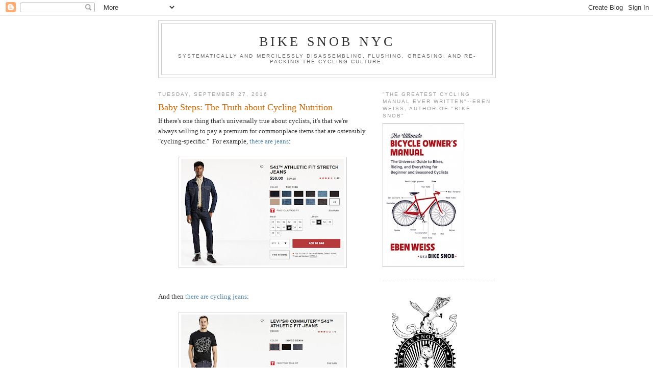

--- FILE ---
content_type: text/html; charset=UTF-8
request_url: http://bikesnobnyc.blogspot.com/2016/09/baby-steps-truth-about-cycling-nutrition.html
body_size: 40772
content:
<!DOCTYPE html>
<html dir='ltr' xmlns='http://www.w3.org/1999/xhtml' xmlns:b='http://www.google.com/2005/gml/b' xmlns:data='http://www.google.com/2005/gml/data' xmlns:expr='http://www.google.com/2005/gml/expr'>
<head>
<link href='https://www.blogger.com/static/v1/widgets/2944754296-widget_css_bundle.css' rel='stylesheet' type='text/css'/>
<meta content='text/html; charset=UTF-8' http-equiv='Content-Type'/>
<meta content='blogger' name='generator'/>
<link href='http://bikesnobnyc.blogspot.com/favicon.ico' rel='icon' type='image/x-icon'/>
<link href='http://bikesnobnyc.blogspot.com/2016/09/baby-steps-truth-about-cycling-nutrition.html' rel='canonical'/>
<link rel="alternate" type="application/atom+xml" title="Bike Snob NYC - Atom" href="http://bikesnobnyc.blogspot.com/feeds/posts/default" />
<link rel="alternate" type="application/rss+xml" title="Bike Snob NYC - RSS" href="http://bikesnobnyc.blogspot.com/feeds/posts/default?alt=rss" />
<link rel="service.post" type="application/atom+xml" title="Bike Snob NYC - Atom" href="https://www.blogger.com/feeds/4213956784784062266/posts/default" />

<link rel="alternate" type="application/atom+xml" title="Bike Snob NYC - Atom" href="http://bikesnobnyc.blogspot.com/feeds/2045601220568420038/comments/default" />
<!--Can't find substitution for tag [blog.ieCssRetrofitLinks]-->
<link href='https://blogger.googleusercontent.com/img/b/R29vZ2xl/AVvXsEjm7Y6lJ_8pmsYmprZYyIpH3Qg42u1v9GsgmVzpk6Zujwogo40UCpz9Zj7eLQwRciUr0THhoZbbncwDEhnOekOW1YZKNR0KY1BG5AMb88RSWZIQonNZqsRF1o4djpiDXhRRCi7HMIQEoyI/s320/jeans.jpeg' rel='image_src'/>
<meta content='http://bikesnobnyc.blogspot.com/2016/09/baby-steps-truth-about-cycling-nutrition.html' property='og:url'/>
<meta content='Baby Steps: The Truth about Cycling Nutrition' property='og:title'/>
<meta content='If there&#39;s one thing that&#39;s universally true about cyclists, it&#39;s that we&#39;re always willing to pay a premium for commonplace items that are ...' property='og:description'/>
<meta content='https://blogger.googleusercontent.com/img/b/R29vZ2xl/AVvXsEjm7Y6lJ_8pmsYmprZYyIpH3Qg42u1v9GsgmVzpk6Zujwogo40UCpz9Zj7eLQwRciUr0THhoZbbncwDEhnOekOW1YZKNR0KY1BG5AMb88RSWZIQonNZqsRF1o4djpiDXhRRCi7HMIQEoyI/w1200-h630-p-k-no-nu/jeans.jpeg' property='og:image'/>
<title>Bike Snob NYC: Baby Steps: The Truth about Cycling Nutrition</title>
<style id='page-skin-1' type='text/css'><!--
/*
-----------------------------------------------
Blogger Template Style
Name:     Minima
Date:     26 Feb 2004
Updated by: Blogger Team
----------------------------------------------- */
/* Use this with templates/template-twocol.html */
body {
background:#ffffff;
margin:0;
color:#333333;
font:x-small Georgia Serif;
font-size/* */:/**/small;
font-size: /**/small;
text-align: center;
}
a:link {
color:#5588aa;
text-decoration:none;
}
a:visited {
color:#999999;
text-decoration:none;
}
a:hover {
color:#cc6600;
text-decoration:underline;
}
a img {
border-width:0;
}
/* Header
-----------------------------------------------
*/
#header-wrapper {
width:660px;
margin:0 auto 10px;
border:1px solid #cccccc;
}
#header-inner {
background-position: center;
margin-left: auto;
margin-right: auto;
}
#header {
margin: 5px;
border: 1px solid #cccccc;
text-align: center;
color:#333333;
}
#header h1 {
margin:5px 5px 0;
padding:15px 20px .25em;
line-height:1.2em;
text-transform:uppercase;
letter-spacing:.2em;
font: normal normal 200% Georgia, Serif;
}
#header a {
color:#333333;
text-decoration:none;
}
#header a:hover {
color:#333333;
}
#header .description {
margin:0 5px 5px;
padding:0 20px 15px;
max-width:700px;
text-transform:uppercase;
letter-spacing:.2em;
line-height: 1.4em;
font: normal normal 78% 'Trebuchet MS', Trebuchet, Arial, Verdana, Sans-serif;
color: #666666;
}
#header img {
margin-left: auto;
margin-right: auto;
}
/* Outer-Wrapper
----------------------------------------------- */
#outer-wrapper {
width: 660px;
margin:0 auto;
padding:10px;
text-align:left;
font: normal normal 100% Georgia, Serif;
}
#main-wrapper {
width: 410px;
float: left;
word-wrap: break-word; /* fix for long text breaking sidebar float in IE */
overflow: hidden;     /* fix for long non-text content breaking IE sidebar float */
}
#sidebar-wrapper {
width: 220px;
float: right;
word-wrap: break-word; /* fix for long text breaking sidebar float in IE */
overflow: hidden;      /* fix for long non-text content breaking IE sidebar float */
}
/* Headings
----------------------------------------------- */
h2 {
margin:1.5em 0 .75em;
font:normal normal 78% 'Trebuchet MS',Trebuchet,Arial,Verdana,Sans-serif;
line-height: 1.4em;
text-transform:uppercase;
letter-spacing:.2em;
color:#999999;
}
/* Posts
-----------------------------------------------
*/
h2.date-header {
margin:1.5em 0 .5em;
}
.post {
margin:.5em 0 1.5em;
border-bottom:1px dotted #cccccc;
padding-bottom:1.5em;
}
.post h3 {
margin:.25em 0 0;
padding:0 0 4px;
font-size:140%;
font-weight:normal;
line-height:1.4em;
color:#cc6600;
}
.post h3 a, .post h3 a:visited, .post h3 strong {
display:block;
text-decoration:none;
color:#cc6600;
font-weight:normal;
}
.post h3 strong, .post h3 a:hover {
color:#333333;
}
.post-body {
margin:0 0 .75em;
line-height:1.6em;
}
.post-body blockquote {
line-height:1.3em;
}
.post-footer {
margin: .75em 0;
color:#999999;
text-transform:uppercase;
letter-spacing:.1em;
font: normal normal 78% 'Trebuchet MS', Trebuchet, Arial, Verdana, Sans-serif;
line-height: 1.4em;
}
.comment-link {
margin-left:.6em;
}
.post img, table.tr-caption-container {
padding:4px;
border:1px solid #cccccc;
}
.tr-caption-container img {
border: none;
padding: 0;
}
.post blockquote {
margin:1em 20px;
}
.post blockquote p {
margin:.75em 0;
}
/* Comments
----------------------------------------------- */
#comments h4 {
margin:1em 0;
font-weight: bold;
line-height: 1.4em;
text-transform:uppercase;
letter-spacing:.2em;
color: #999999;
}
#comments-block {
margin:1em 0 1.5em;
line-height:1.6em;
}
#comments-block .comment-author {
margin:.5em 0;
}
#comments-block .comment-body {
margin:.25em 0 0;
}
#comments-block .comment-footer {
margin:-.25em 0 2em;
line-height: 1.4em;
text-transform:uppercase;
letter-spacing:.1em;
}
#comments-block .comment-body p {
margin:0 0 .75em;
}
.deleted-comment {
font-style:italic;
color:gray;
}
#blog-pager-newer-link {
float: left;
}
#blog-pager-older-link {
float: right;
}
#blog-pager {
text-align: center;
}
.feed-links {
clear: both;
line-height: 2.5em;
}
/* Sidebar Content
----------------------------------------------- */
.sidebar {
color: #666666;
line-height: 1.5em;
}
.sidebar ul {
list-style:none;
margin:0 0 0;
padding:0 0 0;
}
.sidebar li {
margin:0;
padding-top:0;
padding-right:0;
padding-bottom:.25em;
padding-left:15px;
text-indent:-15px;
line-height:1.5em;
}
.sidebar .widget, .main .widget {
border-bottom:1px dotted #cccccc;
margin:0 0 1.5em;
padding:0 0 1.5em;
}
.main .Blog {
border-bottom-width: 0;
}
/* Profile
----------------------------------------------- */
.profile-img {
float: left;
margin-top: 0;
margin-right: 5px;
margin-bottom: 5px;
margin-left: 0;
padding: 4px;
border: 1px solid #cccccc;
}
.profile-data {
margin:0;
text-transform:uppercase;
letter-spacing:.1em;
font: normal normal 78% 'Trebuchet MS', Trebuchet, Arial, Verdana, Sans-serif;
color: #999999;
font-weight: bold;
line-height: 1.6em;
}
.profile-datablock {
margin:.5em 0 .5em;
}
.profile-textblock {
margin: 0.5em 0;
line-height: 1.6em;
}
.profile-link {
font: normal normal 78% 'Trebuchet MS', Trebuchet, Arial, Verdana, Sans-serif;
text-transform: uppercase;
letter-spacing: .1em;
}
/* Footer
----------------------------------------------- */
#footer {
width:660px;
clear:both;
margin:0 auto;
padding-top:15px;
line-height: 1.6em;
text-transform:uppercase;
letter-spacing:.1em;
text-align: center;
}

--></style>
<!-- begin script to create random number for ads -->
<script type='text/javascript'>
    <!--
    sgi_ord=Math.random()*10000000000000000;
    sgi_tile=1;
    //-->
    </script>
<!-- End random number script -->
<link href='https://www.blogger.com/dyn-css/authorization.css?targetBlogID=4213956784784062266&amp;zx=cfebfa8c-27a6-4a86-8727-4bf931bad5db' media='none' onload='if(media!=&#39;all&#39;)media=&#39;all&#39;' rel='stylesheet'/><noscript><link href='https://www.blogger.com/dyn-css/authorization.css?targetBlogID=4213956784784062266&amp;zx=cfebfa8c-27a6-4a86-8727-4bf931bad5db' rel='stylesheet'/></noscript>
<meta name='google-adsense-platform-account' content='ca-host-pub-1556223355139109'/>
<meta name='google-adsense-platform-domain' content='blogspot.com'/>

</head>
<body>
<div class='navbar section' id='navbar'><div class='widget Navbar' data-version='1' id='Navbar1'><script type="text/javascript">
    function setAttributeOnload(object, attribute, val) {
      if(window.addEventListener) {
        window.addEventListener('load',
          function(){ object[attribute] = val; }, false);
      } else {
        window.attachEvent('onload', function(){ object[attribute] = val; });
      }
    }
  </script>
<div id="navbar-iframe-container"></div>
<script type="text/javascript" src="https://apis.google.com/js/platform.js"></script>
<script type="text/javascript">
      gapi.load("gapi.iframes:gapi.iframes.style.bubble", function() {
        if (gapi.iframes && gapi.iframes.getContext) {
          gapi.iframes.getContext().openChild({
              url: 'https://www.blogger.com/navbar/4213956784784062266?po\x3d2045601220568420038\x26origin\x3dhttp://bikesnobnyc.blogspot.com',
              where: document.getElementById("navbar-iframe-container"),
              id: "navbar-iframe"
          });
        }
      });
    </script><script type="text/javascript">
(function() {
var script = document.createElement('script');
script.type = 'text/javascript';
script.src = '//pagead2.googlesyndication.com/pagead/js/google_top_exp.js';
var head = document.getElementsByTagName('head')[0];
if (head) {
head.appendChild(script);
}})();
</script>
</div></div>
<div id='outer-wrapper'><div id='wrap2'>
<!-- skip links for text browsers -->
<span id='skiplinks' style='display:none;'>
<a href='#main'>skip to main </a> |
      <a href='#sidebar'>skip to sidebar</a>
</span>
<div id='header-wrapper'>
<div class='header section' id='header'><div class='widget Header' data-version='1' id='Header1'>
<div id='header-inner'>
<div class='titlewrapper'>
<h1 class='title'>
<a href='http://bikesnobnyc.blogspot.com/'>
Bike Snob NYC
</a>
</h1>
</div>
<div class='descriptionwrapper'>
<p class='description'><span>Systematically and mercilessly disassembling, flushing, greasing, and re-packing the cycling culture.</span></p>
</div>
</div>
</div></div>
</div>
<div id='content-wrapper'>
<div id='crosscol-wrapper' style='text-align:center'>
<div class='crosscol no-items section' id='crosscol'></div>
</div>
<div id='main-wrapper'>
<div class='main section' id='main'><div class='widget Blog' data-version='1' id='Blog1'>
<div class='blog-posts hfeed'>

          <div class="date-outer">
        
<h2 class='date-header'><span>Tuesday, September 27, 2016</span></h2>

          <div class="date-posts">
        
<div class='post-outer'>
<div class='post hentry uncustomized-post-template' itemprop='blogPost' itemscope='itemscope' itemtype='http://schema.org/BlogPosting'>
<meta content='https://blogger.googleusercontent.com/img/b/R29vZ2xl/AVvXsEjm7Y6lJ_8pmsYmprZYyIpH3Qg42u1v9GsgmVzpk6Zujwogo40UCpz9Zj7eLQwRciUr0THhoZbbncwDEhnOekOW1YZKNR0KY1BG5AMb88RSWZIQonNZqsRF1o4djpiDXhRRCi7HMIQEoyI/s320/jeans.jpeg' itemprop='image_url'/>
<meta content='4213956784784062266' itemprop='blogId'/>
<meta content='2045601220568420038' itemprop='postId'/>
<a name='2045601220568420038'></a>
<h3 class='post-title entry-title' itemprop='name'>
Baby Steps: The Truth about Cycling Nutrition
</h3>
<div class='post-header'>
<div class='post-header-line-1'></div>
</div>
<div class='post-body entry-content' id='post-body-2045601220568420038' itemprop='description articleBody'>
If there's one thing that's universally true about cyclists, it's that we're always willing to pay a premium for commonplace items that are ostensibly "cycling-specific." &nbsp;For example, <a href="http://www.levi.com/US/en_US/mens-jeans/p/181810014?brand=Levis">there are jeans</a>:<br />
<br />
<div class="separator" style="clear: both; text-align: center;">
<a href="https://blogger.googleusercontent.com/img/b/R29vZ2xl/AVvXsEjm7Y6lJ_8pmsYmprZYyIpH3Qg42u1v9GsgmVzpk6Zujwogo40UCpz9Zj7eLQwRciUr0THhoZbbncwDEhnOekOW1YZKNR0KY1BG5AMb88RSWZIQonNZqsRF1o4djpiDXhRRCi7HMIQEoyI/s1600/jeans.jpeg" imageanchor="1" style="margin-left: 1em; margin-right: 1em;"><img border="0" height="208" src="https://blogger.googleusercontent.com/img/b/R29vZ2xl/AVvXsEjm7Y6lJ_8pmsYmprZYyIpH3Qg42u1v9GsgmVzpk6Zujwogo40UCpz9Zj7eLQwRciUr0THhoZbbncwDEhnOekOW1YZKNR0KY1BG5AMb88RSWZIQonNZqsRF1o4djpiDXhRRCi7HMIQEoyI/s320/jeans.jpeg" width="320" /></a></div>
<br />
<br />
And then <a href="http://www.levi.com/US/en_US/mens-jeans/p/197150006?camp=CAGPLA_DF:19715000602832:LEVI">there are cycling jeans</a>:<br />
<br />
<div class="separator" style="clear: both; text-align: center;">
<a href="https://blogger.googleusercontent.com/img/b/R29vZ2xl/AVvXsEhM39sFxz5fvrnNCbAeijW5WbwG5g-E-STBz9G8lpXXD1fEMvjgtSWoH1PHpA5YYJqJyM-xFcDjxUlEEEcIJ2t6xmzRv26FsZo321LjLiSPl5I_LxC_1P1eX9IpPoZRtzqJ5UFXLwUvJIc/s1600/levis.jpeg" imageanchor="1" style="margin-left: 1em; margin-right: 1em;"><img border="0" height="201" src="https://blogger.googleusercontent.com/img/b/R29vZ2xl/AVvXsEhM39sFxz5fvrnNCbAeijW5WbwG5g-E-STBz9G8lpXXD1fEMvjgtSWoH1PHpA5YYJqJyM-xFcDjxUlEEEcIJ2t6xmzRv26FsZo321LjLiSPl5I_LxC_1P1eX9IpPoZRtzqJ5UFXLwUvJIc/s320/levis.jpeg" width="320" /></a></div>
<br />
There are <a href="http://www.uniqlo.com/us/product/men-heattech-crewneck-t-shirt-short-sleeve-172753.html#00~/men/sleep-and-undershirts/undershirts/heattech/~">regular undershirts</a>*:<br />
<br />
<div class="separator" style="clear: both; text-align: center;">
<a href="https://blogger.googleusercontent.com/img/b/R29vZ2xl/AVvXsEjSl8WzxFVV9jo6ph3COQ1XMh970UJ19n7Lc5Pdw94-9wLH_9evnrmdvB6A5vbTyJGz4VRSaof5l7HvJn5PUG6itsijvSTMgVImmdPgCjfA8mYuRYvERFfKe4g8qr5LPYzsZPzVYIgzx64/s1600/uniqlo.jpeg" imageanchor="1" style="margin-left: 1em; margin-right: 1em;"><img border="0" height="189" src="https://blogger.googleusercontent.com/img/b/R29vZ2xl/AVvXsEjSl8WzxFVV9jo6ph3COQ1XMh970UJ19n7Lc5Pdw94-9wLH_9evnrmdvB6A5vbTyJGz4VRSaof5l7HvJn5PUG6itsijvSTMgVImmdPgCjfA8mYuRYvERFfKe4g8qr5LPYzsZPzVYIgzx64/s320/uniqlo.jpeg" width="320" /></a></div>
<br />
<br />
And there are <a href="http://www.competitivecyclist.com/craft-cool-mesh-superlight-t-shirt-short-sleeve-mens?skidn=CRA004C-WH-XL&amp;ti=UExQIEJyYW5kOkNyYWZ0IE1lbidzIEN5Y2xpbmcgQmFzZSBMYXllcnM6MTo1OjEwMDAwMDIzMl9jY0NhdDEwMDE4MQ==">cycling undershirts</a>:<br />
<br />
<div class="separator" style="clear: both; text-align: center;">
<a href="https://blogger.googleusercontent.com/img/b/R29vZ2xl/AVvXsEgchMbV1DHiVlFjzyT1aunErqI4T4HQ9Cq4PXbRNg_dEbyOu2KfyYegbm1Jw8RpuklzHU-s7Q-aaRUpcFy_n7XDBd0yVmXg5c-6YfLeJTwTuMK8oNCguP19Zh33DLSNkrg_PZF7Wya7hqI/s1600/craft.jpeg" imageanchor="1" style="margin-left: 1em; margin-right: 1em;"><img border="0" height="202" src="https://blogger.googleusercontent.com/img/b/R29vZ2xl/AVvXsEgchMbV1DHiVlFjzyT1aunErqI4T4HQ9Cq4PXbRNg_dEbyOu2KfyYegbm1Jw8RpuklzHU-s7Q-aaRUpcFy_n7XDBd0yVmXg5c-6YfLeJTwTuMK8oNCguP19Zh33DLSNkrg_PZF7Wya7hqI/s320/craft.jpeg" width="320" /></a></div>
<br />
<br />
*[Uniqlo Heattech undershirts make&nbsp;<i>great</i>&nbsp;winter base layers, by the way.]<br />
<br />
And of course there are&nbsp;<a href="http://www.containerstore.com/s/kitchen/food-storage/jars-terrines/hermetic-glass-storage-jars/123d?productId=10011037">storage jars</a>:<br />
<br />
<div class="separator" style="clear: both; text-align: center;">
<a href="https://blogger.googleusercontent.com/img/b/R29vZ2xl/AVvXsEjBxucXIU1182uEdO2WZ7Yh1mUs42J8b5p6cuWoPkc2Ocgh4U-b19EE57neJfCzm3Fb5R-_KGGByP23_tqpypSxHXXdOcMg3liD0E9MUAvfUQUUyhnKtPHS9aqK8j9nPqz3DAKgHGoL-Lw/s1600/storage+jar.jpeg" imageanchor="1" style="margin-left: 1em; margin-right: 1em;"><img border="0" height="96" src="https://blogger.googleusercontent.com/img/b/R29vZ2xl/AVvXsEjBxucXIU1182uEdO2WZ7Yh1mUs42J8b5p6cuWoPkc2Ocgh4U-b19EE57neJfCzm3Fb5R-_KGGByP23_tqpypSxHXXdOcMg3liD0E9MUAvfUQUUyhnKtPHS9aqK8j9nPqz3DAKgHGoL-Lw/s320/storage+jar.jpeg" width="320" /></a></div>
<br />
<br />
And then there are&nbsp;<a href="https://www.skratchlabs.com/collections/drinks/products/skratch-storage">cycling-specific storage jars</a>:<br />
<br />
<div class="separator" style="clear: both; text-align: center;">
<a href="https://blogger.googleusercontent.com/img/b/R29vZ2xl/AVvXsEjA0ES3YoIdWCB-SKwheDXmDNFrM9yZo_QV-YDtJvidq0wcQQkR9CvRvvghMCREGLHnxxgfe0DKvj3FVdVLYzzPqMfeQWYsQYRdyKA4rLCbIhHPdBS9qP4wvKlQBf0aUkv8EFbyawog3I4/s1600/skratch.jpeg" imageanchor="1" style="margin-left: 1em; margin-right: 1em;"><img border="0" height="169" src="https://blogger.googleusercontent.com/img/b/R29vZ2xl/AVvXsEjA0ES3YoIdWCB-SKwheDXmDNFrM9yZo_QV-YDtJvidq0wcQQkR9CvRvvghMCREGLHnxxgfe0DKvj3FVdVLYzzPqMfeQWYsQYRdyKA4rLCbIhHPdBS9qP4wvKlQBf0aUkv8EFbyawog3I4/s320/skratch.jpeg" width="320" /></a></div>
<br />
Yes, I'm totally changing the name of this blog to "Storage Jar Snob:"<br />
<br />
<iframe allowfullscreen="" frameborder="0" height="333" src="https://www.youtube.com/embed/pjiR2GkXK2Q?rel=0&amp;controls=0&amp;showinfo=0" width="400"></iframe>

<br />
By the way, here are the respective dollar totals for all the items mentioned above:<br />
<div style="text-align: center;">
<b><br /></b></div>
<div style="text-align: center;">
<b>Non-Cycling Specific: $70.89</b></div>
<div style="text-align: center;">
<b><br /></b></div>
<div style="text-align: center;">
<b>Cycling-Specific: $150.71</b></div>
<br />
That's more than a 100% markup just 'cause it's bikey.<br />
<br />
I just saved you $79.82.<br />
<br />
You're welcome.<br />
<br />
Anyway, I mention all of this because a reader named Dale was kind enough to email me and tell me that <a href="http://www.clifbar.com/products/Athlete-Series/organic-energy-food">Clif is now selling baby food pouches to cyclists</a>:<br />
<br />
<div class="separator" style="clear: both; text-align: center;">
<a href="https://blogger.googleusercontent.com/img/b/R29vZ2xl/AVvXsEhPKGou_U97o2ESlhMUWzFQHQcvKehZ-rvRYg_3huyMxjhbJ_EtPvkgvYC7dhu0SUFGXAwxOytENXMQrv1VuKqHPRNgUbQs75k0zIUIe-QD4hw5zSs0xMuQQxDgVfk3fqUxikHtHVMu9qk/s1600/clif.jpeg" imageanchor="1" style="margin-left: 1em; margin-right: 1em;"><img border="0" height="157" src="https://blogger.googleusercontent.com/img/b/R29vZ2xl/AVvXsEhPKGou_U97o2ESlhMUWzFQHQcvKehZ-rvRYg_3huyMxjhbJ_EtPvkgvYC7dhu0SUFGXAwxOytENXMQrv1VuKqHPRNgUbQs75k0zIUIe-QD4hw5zSs0xMuQQxDgVfk3fqUxikHtHVMu9qk/s320/clif.jpeg" width="320" /></a></div>
<br />
Yes, any owner of a new human child will take just one look at these mush-filled bags with their oversized asphyxiation-proof caps and highly objectionable stomach-turning flavor combinations and conclude, quite rightly, "Holy crap, that's basically just baby food!"<br />
<div class="separator" style="clear: both; text-align: center;">
<a href="https://blogger.googleusercontent.com/img/b/R29vZ2xl/AVvXsEgV5EHgB53fF7ROIj-09ywuFRxyZPE3r8I76FCFj-4s4PRr0RQjS8sra1PrmzEczwgS4XXDtOoT1zT7jrZMTtfYHKwg2mKoLPCLyQNfDqmcIIFJ9RHSBU7iGL4oiY3V4QXethBdD2OnaXY/s1600/oef_bbg_hero_2016.png" imageanchor="1" style="margin-left: 1em; margin-right: 1em;"><img border="0" height="320" src="https://blogger.googleusercontent.com/img/b/R29vZ2xl/AVvXsEgV5EHgB53fF7ROIj-09ywuFRxyZPE3r8I76FCFj-4s4PRr0RQjS8sra1PrmzEczwgS4XXDtOoT1zT7jrZMTtfYHKwg2mKoLPCLyQNfDqmcIIFJ9RHSBU7iGL4oiY3V4QXethBdD2OnaXY/s320/oef_bbg_hero_2016.png" width="241" /></a></div>
<br />
Although as far as I know no baby food company has attempted to sell a bagful of pizza:<br />
<br />
<br />
<div class="separator" style="clear: both; text-align: center;">
<a href="https://blogger.googleusercontent.com/img/b/R29vZ2xl/AVvXsEh_NTbtMfnWPt-X2AyO6K9eVaI8N_nSodIlAro9844IJEfSB6Ex4DDVa7x0qBLoXSJ8knhlFb0zX-QDy5MSjdk8JtDJv4y2k043xXdnXB-U2KvUls95S6f6JAeo0uRuMLokoyYTblg4RZM/s1600/oef_pm_hero_2016.png" imageanchor="1" style="margin-left: 1em; margin-right: 1em;"><img border="0" height="320" src="https://blogger.googleusercontent.com/img/b/R29vZ2xl/AVvXsEh_NTbtMfnWPt-X2AyO6K9eVaI8N_nSodIlAro9844IJEfSB6Ex4DDVa7x0qBLoXSJ8knhlFb0zX-QDy5MSjdk8JtDJv4y2k043xXdnXB-U2KvUls95S6f6JAeo0uRuMLokoyYTblg4RZM/s320/oef_pm_hero_2016.png" width="241" /></a></div>
<br />
Oh yeah, Clif ran the old Bag O' Pizza guy out of business, it's that good:<br />
<br />
<iframe allowfullscreen="" frameborder="0" height="333" src="https://www.youtube.com/embed/52jSB5s33aA?rel=0&amp;controls=0&amp;showinfo=0" width="400"></iframe><br />
<br />
This then raises an interesting and important question, which is this:<br />
<br />
<div style="text-align: center;">
<b><i>Should Freds be eating baby food?</i></b></div>
<br />
Well, that depends whether or not your Fred is ready to start solid foods. &nbsp;<a href="http://kellymom.com/nutrition/starting-solids/solids-when/">Here's how to tell</a>:<br />
<br />
<i>--Fred can sit up well without support.</i><br />
<i>--Fred has lost the tongue-thrust reflex and does not automatically push solids out of his mouth with his tongue.</i><br />
<i>--Fred is ready and willing to chew.</i><br />
<i>--Fred is developing a &#8220;pincer&#8221; grasp, where he picks up food or other objects between thumb and forefinger. Using the fingers and scraping the food into the palm of the hand (palmar grasp) does not substitute for pincer grasp development.</i><br />
<i>--Fred is eager to participate in mealtime and may try to grab food and put it in his mouth.</i><br />
<br />
Okay, clearly Fred's not ready to eat like a big boy. &nbsp;So now the question becomes whether Fred should eat the Cliff stuff or actual baby food. <br />
<br />
Let's compare.<br />
<br />
Over at <a href="https://www.buybuybaby.com/store/">Buy Buy Baby</a>, a 113g pouch of Happy Baby&#8482; Stage 3 goo sells for $1.69<br />
<br />
<div class="separator" style="clear: both; text-align: center;">
<a href="https://blogger.googleusercontent.com/img/b/R29vZ2xl/AVvXsEiZbobn6tLeudDdcW3Z-Oq5OrXYSXq_ESTEXGKnRsrd5l3GpgJOqAjF1-y_R8OKwI7GoyN501t8aNbewSBIJXAMPyuNNri1-_qgUIiipza0Weva6m3Vvke0nXzc2fyuJv-rXx_p49Iby1s/s1600/happybaby.jpeg" imageanchor="1" style="margin-left: 1em; margin-right: 1em;"><img border="0" height="195" src="https://blogger.googleusercontent.com/img/b/R29vZ2xl/AVvXsEiZbobn6tLeudDdcW3Z-Oq5OrXYSXq_ESTEXGKnRsrd5l3GpgJOqAjF1-y_R8OKwI7GoyN501t8aNbewSBIJXAMPyuNNri1-_qgUIiipza0Weva6m3Vvke0nXzc2fyuJv-rXx_p49Iby1s/s320/happybaby.jpeg" width="320" /></a></div>
<br />
<i>Ensure your child has a healthy, delicious meal with Happy Baby Hearty Meals. Savory blends and yummy combinations of organic ingredients provide balanced nutrition for little ones. Portable pouch makes feeding on the go easy.</i><br />
<br />
Whereas on that site named after a river you can pick up a six-pack of Clif's cycling-specific ooze for $14.24, which comes to $2.37 per pouch:<br />
<br />
<div class="separator" style="clear: both; text-align: center;">
<a href="https://blogger.googleusercontent.com/img/b/R29vZ2xl/AVvXsEjjjcvkyMFclQd00W_AuaPkjOv9HkN0DIcWL7LHqY1zYtPbZcZlyx-K8VGW_U1jQN6uqjkOHKU7L8hOoVh7z5ptD4PxlC482xyNzAFGl7tJq8DZA30SId_Lk4nM63AGC4dITZbX8rZstwA/s1600/amazon.jpeg" imageanchor="1" style="margin-left: 1em; margin-right: 1em;"><img border="0" height="73" src="https://blogger.googleusercontent.com/img/b/R29vZ2xl/AVvXsEjjjcvkyMFclQd00W_AuaPkjOv9HkN0DIcWL7LHqY1zYtPbZcZlyx-K8VGW_U1jQN6uqjkOHKU7L8hOoVh7z5ptD4PxlC482xyNzAFGl7tJq8DZA30SId_Lk4nM63AGC4dITZbX8rZstwA/s320/amazon.jpeg" width="320" /></a></div>
<br />
Of course it's important to keep in mind the Clif pouch is slightly larger at 120g. &nbsp;So here's what you're really paying:<br />
<br />
Clif: approximately 2 cents a gram<br />
<br />
Happy Baby&#8482;: approximately 1 and a half cents per gram.<br />
<br />
So yes, you are paying a premium for the cycling-specific baby food, though admittedly you will pay a bit more for the baby-specific baby food if you go for a premium seasonal flavor like turkey and sage:<br />
<br />
<div class="separator" style="clear: both; text-align: center;">
<a href="https://blogger.googleusercontent.com/img/b/R29vZ2xl/AVvXsEiu5ML6i6UoN8kGuxosGF5CtpiB9o4ZSpE9uAXCuuuB18wR34yaO87TO6TBS4X3Pe9MKxguew_70En9urxl1Et7kjydnq4gx7X-rsjZIHX0RUvc2ybQF15wJIP7B7zkCQboxbIgFZQG-cM/s1600/turkey.jpg" imageanchor="1" style="margin-left: 1em; margin-right: 1em;"><img border="0" height="320" src="https://blogger.googleusercontent.com/img/b/R29vZ2xl/AVvXsEiu5ML6i6UoN8kGuxosGF5CtpiB9o4ZSpE9uAXCuuuB18wR34yaO87TO6TBS4X3Pe9MKxguew_70En9urxl1Et7kjydnq4gx7X-rsjZIHX0RUvc2ybQF15wJIP7B7zkCQboxbIgFZQG-cM/s320/turkey.jpg" width="320" /></a></div>
<div class="separator" style="clear: both; text-align: left;">
I could so easily rebrand this as "BSNYC Labs Special Seasonal Cyclocross Blend!" and charge $20 a pop, and the fact that I'm not is proof of my integrity.</div>
<div class="separator" style="clear: both; text-align: left;">
<br /></div>
<div class="separator" style="clear: both; text-align: left;">
Okay, I know what you're thinking. &nbsp;"What's actually in all this stuff? &nbsp;Similar containers aside, baby food and ride fuel are apples and oranges!"</div>
<div class="separator" style="clear: both; text-align: left;">
<br /></div>
<div class="separator" style="clear: both; text-align: left;">
Well, first of all, we're talking about disgusting food in pouches, so a more fitting metaphor than "apples and oranges" would be "apples/oatmeal/roastbeef" and "orange/kale/beet." &nbsp;Secondly, here's what Li'l Junior's getting in his or her bag of Happy Baby&#8482;:</div>
<div class="separator" style="clear: both; text-align: center;">
<a href="https://blogger.googleusercontent.com/img/b/R29vZ2xl/AVvXsEhktNK0vJvzzVBpMJclEvCe8q1iJs4CeZIfe6UQJAjiYTHpE5SKfwS6PpoPByV2SrTZmlRrWB29x-9_UyVbKIsaP3LBJ6TnVA-10J51n47uE59ryJVnJrdohMMRMbICdeOa41OZj-CitkQ/s1600/nutrition.jpg" imageanchor="1" style="margin-left: 1em; margin-right: 1em;"><img border="0" height="320" src="https://blogger.googleusercontent.com/img/b/R29vZ2xl/AVvXsEhktNK0vJvzzVBpMJclEvCe8q1iJs4CeZIfe6UQJAjiYTHpE5SKfwS6PpoPByV2SrTZmlRrWB29x-9_UyVbKIsaP3LBJ6TnVA-10J51n47uE59ryJVnJrdohMMRMbICdeOa41OZj-CitkQ/s320/nutrition.jpg" width="320" /></a></div>
And here's what Li'l Fred's getting in his or her bag of Clif:<br />
<br />
<div class="separator" style="clear: both; text-align: center;">
<a href="https://blogger.googleusercontent.com/img/b/R29vZ2xl/AVvXsEjbYLaF5fkg0C1tIv_8Fg_m-4CBA8V2kxwGr2mfDYN2-fN_pZwz9xjx0ejYfFQohh1qGFVfcJjiMckHEZwNvRZRWA3V8PRmfvb4t7cpNQYUIDqqRnoMEgkNTu-jovp1O_4Lkr3VmnBOAGM/s1600/nutrition.png" imageanchor="1" style="margin-left: 1em; margin-right: 1em;"><img border="0" height="60" src="https://blogger.googleusercontent.com/img/b/R29vZ2xl/AVvXsEjbYLaF5fkg0C1tIv_8Fg_m-4CBA8V2kxwGr2mfDYN2-fN_pZwz9xjx0ejYfFQohh1qGFVfcJjiMckHEZwNvRZRWA3V8PRmfvb4t7cpNQYUIDqqRnoMEgkNTu-jovp1O_4Lkr3VmnBOAGM/s320/nutrition.png" width="320" /></a></div>
<br />
Sure, it's not <i>exactly</i> the same, but tell me that shit ain't baby food.<br />
<br />
So in conclusion, yes, Freds might as well just eat baby food.<br />
<br />
And while I'm praising myself and my integrity, it's worth noting you won't get this sort of in-depth real-world analysis and indispensable budgetary advice in magazines like "Bicycling." Instead you'll just read about how to buy a van:<br />
<blockquote class="twitter-tweet" data-lang="en">
<div dir="ltr" lang="en">
Find the van of your dreams: <a href="https://t.co/KWyPT0vHV0">https://t.co/KWyPT0vHV0</a> <a href="https://t.co/HFdjYEtK2D">pic.twitter.com/HFdjYEtK2D</a></div>
&#8212; Bicycling Magazine (@BicyclingMag) <a href="https://twitter.com/BicyclingMag/status/780543982409580544">September 26, 2016</a></blockquote>
I dunno, <a href="http://www.bicycling.com/safety-etiquette/how-poop-ride?utm_source=t.co&amp;utm_medium=Social&amp;utm_term=581251339&amp;utm_campaign=Bicycling">remember that "How To Poop On a Ride" article</a>? &nbsp;For a magazine about bikes they sure seem unduly interested in motor vehicles and going to the bathroom:<br />
<br />
<div class="separator" style="clear: both; text-align: center;">
<a href="https://blogger.googleusercontent.com/img/b/R29vZ2xl/AVvXsEgPyDdx0YkWXQ6DgQqGLf-O0PkquYYD_FRUbemvnomIl99mG8k2GlQkbL3-SgemRz3P8smgyorxjyTp5TIh7_g6GqKGXS44Wol1g6zRDFRkuiFoDBHCQCTLXpGv50wzEgKgaDjlMMEI_cw/s1600/toilet.jpeg" imageanchor="1" style="margin-left: 1em; margin-right: 1em;"><img border="0" height="247" src="https://blogger.googleusercontent.com/img/b/R29vZ2xl/AVvXsEgPyDdx0YkWXQ6DgQqGLf-O0PkquYYD_FRUbemvnomIl99mG8k2GlQkbL3-SgemRz3P8smgyorxjyTp5TIh7_g6GqKGXS44Wol1g6zRDFRkuiFoDBHCQCTLXpGv50wzEgKgaDjlMMEI_cw/s320/toilet.jpeg" width="320" /></a></div>
I'm waiting for the feature on how to change your Fred after he's soiled himself mid-ride due to excessive baby food consumption.<br />
<br />
Lastly, speaking of motor vehicles, here's a little something from "Outside" about how to open your car door:<br />
<blockquote class="twitter-tweet" data-lang="en">
<div dir="ltr" lang="en">
If you drive a car, you need to make a habit of the "Dutch Reach"&#8212; it could save someone's life: <a href="https://t.co/ABW2WsxD0b">https://t.co/ABW2WsxD0b</a> <a href="https://t.co/qbqN49oPGK">pic.twitter.com/qbqN49oPGK</a></div>
&#8212; Outside Magazine (@outsidemagazine) <a href="https://twitter.com/outsidemagazine/status/780634077380669440">September 27, 2016</a></blockquote>
<script async="" charset="utf-8" src="//platform.twitter.com/widgets.js"></script>


<br />
And <a href="http://www.outsideonline.com/2116191/how-dutch-reach-could-save-lives?utm_source=twitter&amp;utm_medium=social&amp;utm_campaign=tweet">the video is here</a>.<br />
<br />
Sadly, <a href="http://www.nytimes.com/2016/09/05/business/energy-environment/rolling-coal-in-diesel-trucks-to-rebel-and-provoke.html">in the land of "rolling coal,"</a> the chances of this practice becoming widespread are exactly zero.<br />
<br />
<div style='clear: both;'></div>
</div>
<div class='post-footer'>
<div class='post-footer-line post-footer-line-1'>
<span class='post-author vcard'>
Posted by
<span class='fn' itemprop='author' itemscope='itemscope' itemtype='http://schema.org/Person'>
<meta content='https://www.blogger.com/profile/11256142855437740163' itemprop='url'/>
<a class='g-profile' href='https://www.blogger.com/profile/11256142855437740163' rel='author' title='author profile'>
<span itemprop='name'>BikeSnobNYC</span>
</a>
</span>
</span>
<span class='post-timestamp'>
at
<meta content='http://bikesnobnyc.blogspot.com/2016/09/baby-steps-truth-about-cycling-nutrition.html' itemprop='url'/>
<a class='timestamp-link' href='http://bikesnobnyc.blogspot.com/2016/09/baby-steps-truth-about-cycling-nutrition.html' rel='bookmark' title='permanent link'><abbr class='published' itemprop='datePublished' title='2016-09-27T10:45:00-04:00'>10:45&#8239;AM</abbr></a>
</span>
<span class='post-comment-link'>
</span>
<span class='post-icons'>
<span class='item-action'>
<a href='https://www.blogger.com/email-post/4213956784784062266/2045601220568420038' title='Email Post'>
<img alt='' class='icon-action' height='13' src='https://resources.blogblog.com/img/icon18_email.gif' width='18'/>
</a>
</span>
<span class='item-control blog-admin pid-1279462946'>
<a href='https://www.blogger.com/post-edit.g?blogID=4213956784784062266&postID=2045601220568420038&from=pencil' title='Edit Post'>
<img alt='' class='icon-action' height='18' src='https://resources.blogblog.com/img/icon18_edit_allbkg.gif' width='18'/>
</a>
</span>
</span>
<div class='post-share-buttons goog-inline-block'>
</div>
</div>
<div class='post-footer-line post-footer-line-2'>
<span class='post-labels'>
Labels:
<a href='http://bikesnobnyc.blogspot.com/search/label/cycling' rel='tag'>cycling</a>
</span>
</div>
<div class='post-footer-line post-footer-line-3'>
<span class='post-location'>
</span>
</div>
</div>
</div>
<div class='comments' id='comments'>
<a name='comments'></a>
<h4>78 comments:</h4>
<div id='Blog1_comments-block-wrapper'>
<dl class='avatar-comment-indent' id='comments-block'>
<dt class='comment-author ' id='c5849752924197645007'>
<a name='c5849752924197645007'></a>
<div class="avatar-image-container avatar-stock"><span dir="ltr"><img src="//resources.blogblog.com/img/blank.gif" width="35" height="35" alt="" title="Anonymous">

</span></div>
Anonymous
said...
</dt>
<dd class='comment-body' id='Blog1_cmt-5849752924197645007'>
<p>
podium?
</p>
</dd>
<dd class='comment-footer'>
<span class='comment-timestamp'>
<a href='http://bikesnobnyc.blogspot.com/2016/09/baby-steps-truth-about-cycling-nutrition.html?showComment=1474987833437#c5849752924197645007' title='comment permalink'>
September 27, 2016 at 10:50&#8239;AM
</a>
<span class='item-control blog-admin pid-563759713'>
<a class='comment-delete' href='https://www.blogger.com/comment/delete/4213956784784062266/5849752924197645007' title='Delete Comment'>
<img src='https://resources.blogblog.com/img/icon_delete13.gif'/>
</a>
</span>
</span>
</dd>
<dt class='comment-author ' id='c7166252690895069641'>
<a name='c7166252690895069641'></a>
<div class="avatar-image-container avatar-stock"><span dir="ltr"><img src="//resources.blogblog.com/img/blank.gif" width="35" height="35" alt="" title="Steve B">

</span></div>
Steve B
said...
</dt>
<dd class='comment-body' id='Blog1_cmt-7166252690895069641'>
<p>
Cima Coppi?
</p>
</dd>
<dd class='comment-footer'>
<span class='comment-timestamp'>
<a href='http://bikesnobnyc.blogspot.com/2016/09/baby-steps-truth-about-cycling-nutrition.html?showComment=1474987849506#c7166252690895069641' title='comment permalink'>
September 27, 2016 at 10:50&#8239;AM
</a>
<span class='item-control blog-admin pid-563759713'>
<a class='comment-delete' href='https://www.blogger.com/comment/delete/4213956784784062266/7166252690895069641' title='Delete Comment'>
<img src='https://resources.blogblog.com/img/icon_delete13.gif'/>
</a>
</span>
</span>
</dd>
<dt class='comment-author ' id='c2996309107124201933'>
<a name='c2996309107124201933'></a>
<div class="avatar-image-container avatar-stock"><span dir="ltr"><img src="//resources.blogblog.com/img/blank.gif" width="35" height="35" alt="" title="Dooth">

</span></div>
Dooth
said...
</dt>
<dd class='comment-body' id='Blog1_cmt-2996309107124201933'>
<p>
Bicycling bikes cost more than bicycles too.
</p>
</dd>
<dd class='comment-footer'>
<span class='comment-timestamp'>
<a href='http://bikesnobnyc.blogspot.com/2016/09/baby-steps-truth-about-cycling-nutrition.html?showComment=1474987871783#c2996309107124201933' title='comment permalink'>
September 27, 2016 at 10:51&#8239;AM
</a>
<span class='item-control blog-admin pid-563759713'>
<a class='comment-delete' href='https://www.blogger.com/comment/delete/4213956784784062266/2996309107124201933' title='Delete Comment'>
<img src='https://resources.blogblog.com/img/icon_delete13.gif'/>
</a>
</span>
</span>
</dd>
<dt class='comment-author ' id='c3033143010687340731'>
<a name='c3033143010687340731'></a>
<div class="avatar-image-container avatar-stock"><span dir="ltr"><a href="https://www.blogger.com/profile/14390095164992766573" target="" rel="nofollow" onclick="" class="avatar-hovercard" id="av-3033143010687340731-14390095164992766573"><img src="//www.blogger.com/img/blogger_logo_round_35.png" width="35" height="35" alt="" title="Bagnall">

</a></span></div>
<a href='https://www.blogger.com/profile/14390095164992766573' rel='nofollow'>Bagnall</a>
said...
</dt>
<dd class='comment-body' id='Blog1_cmt-3033143010687340731'>
<p>
Come on
</p>
</dd>
<dd class='comment-footer'>
<span class='comment-timestamp'>
<a href='http://bikesnobnyc.blogspot.com/2016/09/baby-steps-truth-about-cycling-nutrition.html?showComment=1474988008398#c3033143010687340731' title='comment permalink'>
September 27, 2016 at 10:53&#8239;AM
</a>
<span class='item-control blog-admin pid-1310342945'>
<a class='comment-delete' href='https://www.blogger.com/comment/delete/4213956784784062266/3033143010687340731' title='Delete Comment'>
<img src='https://resources.blogblog.com/img/icon_delete13.gif'/>
</a>
</span>
</span>
</dd>
<dt class='comment-author ' id='c7354995241870324826'>
<a name='c7354995241870324826'></a>
<div class="avatar-image-container avatar-stock"><span dir="ltr"><img src="//resources.blogblog.com/img/blank.gif" width="35" height="35" alt="" title="Anonymous">

</span></div>
Anonymous
said...
</dt>
<dd class='comment-body' id='Blog1_cmt-7354995241870324826'>
<p>
topus tenus scrotonautis
</p>
</dd>
<dd class='comment-footer'>
<span class='comment-timestamp'>
<a href='http://bikesnobnyc.blogspot.com/2016/09/baby-steps-truth-about-cycling-nutrition.html?showComment=1474988024508#c7354995241870324826' title='comment permalink'>
September 27, 2016 at 10:53&#8239;AM
</a>
<span class='item-control blog-admin pid-563759713'>
<a class='comment-delete' href='https://www.blogger.com/comment/delete/4213956784784062266/7354995241870324826' title='Delete Comment'>
<img src='https://resources.blogblog.com/img/icon_delete13.gif'/>
</a>
</span>
</span>
</dd>
<dt class='comment-author ' id='c7369980659573824443'>
<a name='c7369980659573824443'></a>
<div class="avatar-image-container avatar-stock"><span dir="ltr"><a href="https://www.blogger.com/profile/00469371478056479043" target="" rel="nofollow" onclick="" class="avatar-hovercard" id="av-7369980659573824443-00469371478056479043"><img src="//www.blogger.com/img/blogger_logo_round_35.png" width="35" height="35" alt="" title="Unknown">

</a></span></div>
<a href='https://www.blogger.com/profile/00469371478056479043' rel='nofollow'>Unknown</a>
said...
</dt>
<dd class='comment-body' id='Blog1_cmt-7369980659573824443'>
<p>
179. It would be better to dump the whole stinking system and take the consequences.
</p>
</dd>
<dd class='comment-footer'>
<span class='comment-timestamp'>
<a href='http://bikesnobnyc.blogspot.com/2016/09/baby-steps-truth-about-cycling-nutrition.html?showComment=1474988170692#c7369980659573824443' title='comment permalink'>
September 27, 2016 at 10:56&#8239;AM
</a>
<span class='item-control blog-admin pid-1755166727'>
<a class='comment-delete' href='https://www.blogger.com/comment/delete/4213956784784062266/7369980659573824443' title='Delete Comment'>
<img src='https://resources.blogblog.com/img/icon_delete13.gif'/>
</a>
</span>
</span>
</dd>
<dt class='comment-author ' id='c136534730677066437'>
<a name='c136534730677066437'></a>
<div class="avatar-image-container avatar-stock"><span dir="ltr"><a href="https://www.blogger.com/profile/12639847318494843337" target="" rel="nofollow" onclick="" class="avatar-hovercard" id="av-136534730677066437-12639847318494843337"><img src="//www.blogger.com/img/blogger_logo_round_35.png" width="35" height="35" alt="" title="Serial Retrogrouch">

</a></span></div>
<a href='https://www.blogger.com/profile/12639847318494843337' rel='nofollow'>Serial Retrogrouch</a>
said...
</dt>
<dd class='comment-body' id='Blog1_cmt-136534730677066437'>
<p>
...i always use gel packets in my chamois, and eat chamois cream on bike rides.
</p>
</dd>
<dd class='comment-footer'>
<span class='comment-timestamp'>
<a href='http://bikesnobnyc.blogspot.com/2016/09/baby-steps-truth-about-cycling-nutrition.html?showComment=1474988369759#c136534730677066437' title='comment permalink'>
September 27, 2016 at 10:59&#8239;AM
</a>
<span class='item-control blog-admin pid-764131562'>
<a class='comment-delete' href='https://www.blogger.com/comment/delete/4213956784784062266/136534730677066437' title='Delete Comment'>
<img src='https://resources.blogblog.com/img/icon_delete13.gif'/>
</a>
</span>
</span>
</dd>
<dt class='comment-author ' id='c3929217046173694562'>
<a name='c3929217046173694562'></a>
<div class="avatar-image-container avatar-stock"><span dir="ltr"><img src="//resources.blogblog.com/img/blank.gif" width="35" height="35" alt="" title="wishiwasmerckx">

</span></div>
wishiwasmerckx
said...
</dt>
<dd class='comment-body' id='Blog1_cmt-3929217046173694562'>
<p>
I had a chance to sample the &quot;baby food&quot; at the Clif booth at Interbike last week. <br /><br />Yes, the texture and flavor were as off-putting as they seem.
</p>
</dd>
<dd class='comment-footer'>
<span class='comment-timestamp'>
<a href='http://bikesnobnyc.blogspot.com/2016/09/baby-steps-truth-about-cycling-nutrition.html?showComment=1474988514401#c3929217046173694562' title='comment permalink'>
September 27, 2016 at 11:01&#8239;AM
</a>
<span class='item-control blog-admin pid-563759713'>
<a class='comment-delete' href='https://www.blogger.com/comment/delete/4213956784784062266/3929217046173694562' title='Delete Comment'>
<img src='https://resources.blogblog.com/img/icon_delete13.gif'/>
</a>
</span>
</span>
</dd>
<dt class='comment-author ' id='c2804504723863057195'>
<a name='c2804504723863057195'></a>
<div class="avatar-image-container avatar-stock"><span dir="ltr"><a href="https://www.blogger.com/profile/02934321286164312744" target="" rel="nofollow" onclick="" class="avatar-hovercard" id="av-2804504723863057195-02934321286164312744"><img src="//www.blogger.com/img/blogger_logo_round_35.png" width="35" height="35" alt="" title="bcstractor">

</a></span></div>
<a href='https://www.blogger.com/profile/02934321286164312744' rel='nofollow'>bcstractor</a>
said...
</dt>
<dd class='comment-body' id='Blog1_cmt-2804504723863057195'>
<p>
I thought that normal cars came equipped with wing mirrors so you could just look to see if there were no cars ready to smash your door off?
</p>
</dd>
<dd class='comment-footer'>
<span class='comment-timestamp'>
<a href='http://bikesnobnyc.blogspot.com/2016/09/baby-steps-truth-about-cycling-nutrition.html?showComment=1474988738778#c2804504723863057195' title='comment permalink'>
September 27, 2016 at 11:05&#8239;AM
</a>
<span class='item-control blog-admin pid-1552161602'>
<a class='comment-delete' href='https://www.blogger.com/comment/delete/4213956784784062266/2804504723863057195' title='Delete Comment'>
<img src='https://resources.blogblog.com/img/icon_delete13.gif'/>
</a>
</span>
</span>
</dd>
<dt class='comment-author ' id='c2787385231453563178'>
<a name='c2787385231453563178'></a>
<div class="avatar-image-container vcard"><span dir="ltr"><a href="https://www.blogger.com/profile/13487459859677636757" target="" rel="nofollow" onclick="" class="avatar-hovercard" id="av-2787385231453563178-13487459859677636757"><img src="https://resources.blogblog.com/img/blank.gif" width="35" height="35" class="delayLoad" style="display: none;" longdesc="//blogger.googleusercontent.com/img/b/R29vZ2xl/AVvXsEitu7q2ESG1iZdYgwmvya5EFWKn2ZpyyPnlhJDcYxqfp99LnKxV1N3uusvgf94vhwCBzQ6rWrMvgAbqqgdDxuOyWfF3k8tpJaFKyQ05C-MXVhqeUp8QZ7R2u4SQisbkoyc/s45-c/BikingViking.jpg" alt="" title="Kn&uuml;t Fredriksson">

<noscript><img src="//blogger.googleusercontent.com/img/b/R29vZ2xl/AVvXsEitu7q2ESG1iZdYgwmvya5EFWKn2ZpyyPnlhJDcYxqfp99LnKxV1N3uusvgf94vhwCBzQ6rWrMvgAbqqgdDxuOyWfF3k8tpJaFKyQ05C-MXVhqeUp8QZ7R2u4SQisbkoyc/s45-c/BikingViking.jpg" width="35" height="35" class="photo" alt=""></noscript></a></span></div>
<a href='https://www.blogger.com/profile/13487459859677636757' rel='nofollow'>Knüt Fredriksson</a>
said...
</dt>
<dd class='comment-body' id='Blog1_cmt-2787385231453563178'>
<p>
I got a hammer nutrition gel packet and a pint glass at an organized ride this weekend.  I threw away the gel and used my pint glass repeatedly.  Under no circumstances am I going to share my pint glass with a baby.  It&#39;s mine dammit!
</p>
</dd>
<dd class='comment-footer'>
<span class='comment-timestamp'>
<a href='http://bikesnobnyc.blogspot.com/2016/09/baby-steps-truth-about-cycling-nutrition.html?showComment=1474988864974#c2787385231453563178' title='comment permalink'>
September 27, 2016 at 11:07&#8239;AM
</a>
<span class='item-control blog-admin pid-890171024'>
<a class='comment-delete' href='https://www.blogger.com/comment/delete/4213956784784062266/2787385231453563178' title='Delete Comment'>
<img src='https://resources.blogblog.com/img/icon_delete13.gif'/>
</a>
</span>
</span>
</dd>
<dt class='comment-author ' id='c3540870242598261145'>
<a name='c3540870242598261145'></a>
<div class="avatar-image-container avatar-stock"><span dir="ltr"><a href="https://www.blogger.com/profile/14710395292374599493" target="" rel="nofollow" onclick="" class="avatar-hovercard" id="av-3540870242598261145-14710395292374599493"><img src="//www.blogger.com/img/blogger_logo_round_35.png" width="35" height="35" alt="" title="N/A">

</a></span></div>
<a href='https://www.blogger.com/profile/14710395292374599493' rel='nofollow'>N/A</a>
said...
</dt>
<dd class='comment-body' id='Blog1_cmt-3540870242598261145'>
<p>
Pizza mush looks disgusting.  I&#39;ll stick to a tall icy beer every couple of miles for my bikecycling nourishment, thank you.
</p>
</dd>
<dd class='comment-footer'>
<span class='comment-timestamp'>
<a href='http://bikesnobnyc.blogspot.com/2016/09/baby-steps-truth-about-cycling-nutrition.html?showComment=1474989399007#c3540870242598261145' title='comment permalink'>
September 27, 2016 at 11:16&#8239;AM
</a>
<span class='item-control blog-admin pid-283622019'>
<a class='comment-delete' href='https://www.blogger.com/comment/delete/4213956784784062266/3540870242598261145' title='Delete Comment'>
<img src='https://resources.blogblog.com/img/icon_delete13.gif'/>
</a>
</span>
</span>
</dd>
<dt class='comment-author ' id='c494796113955992055'>
<a name='c494796113955992055'></a>
<div class="avatar-image-container avatar-stock"><span dir="ltr"><a href="https://www.blogger.com/profile/14710395292374599493" target="" rel="nofollow" onclick="" class="avatar-hovercard" id="av-494796113955992055-14710395292374599493"><img src="//www.blogger.com/img/blogger_logo_round_35.png" width="35" height="35" alt="" title="N/A">

</a></span></div>
<a href='https://www.blogger.com/profile/14710395292374599493' rel='nofollow'>N/A</a>
said...
</dt>
<dd class='comment-body' id='Blog1_cmt-494796113955992055'>
<p>
Applebee&#39;s gets a little angry when I circle their parking lot on my bike, but how else am I going to get my miles in?
</p>
</dd>
<dd class='comment-footer'>
<span class='comment-timestamp'>
<a href='http://bikesnobnyc.blogspot.com/2016/09/baby-steps-truth-about-cycling-nutrition.html?showComment=1474989510890#c494796113955992055' title='comment permalink'>
September 27, 2016 at 11:18&#8239;AM
</a>
<span class='item-control blog-admin pid-283622019'>
<a class='comment-delete' href='https://www.blogger.com/comment/delete/4213956784784062266/494796113955992055' title='Delete Comment'>
<img src='https://resources.blogblog.com/img/icon_delete13.gif'/>
</a>
</span>
</span>
</dd>
<dt class='comment-author ' id='c4046524798221155151'>
<a name='c4046524798221155151'></a>
<div class="avatar-image-container avatar-stock"><span dir="ltr"><a href="https://www.blogger.com/profile/05910833853553980520" target="" rel="nofollow" onclick="" class="avatar-hovercard" id="av-4046524798221155151-05910833853553980520"><img src="//www.blogger.com/img/blogger_logo_round_35.png" width="35" height="35" alt="" title="rinjin">

</a></span></div>
<a href='https://www.blogger.com/profile/05910833853553980520' rel='nofollow'>rinjin</a>
said...
</dt>
<dd class='comment-body' id='Blog1_cmt-4046524798221155151'>
<p>
Pizza in a bag. Someone needs to be fired. 
</p>
</dd>
<dd class='comment-footer'>
<span class='comment-timestamp'>
<a href='http://bikesnobnyc.blogspot.com/2016/09/baby-steps-truth-about-cycling-nutrition.html?showComment=1474989645016#c4046524798221155151' title='comment permalink'>
September 27, 2016 at 11:20&#8239;AM
</a>
<span class='item-control blog-admin pid-768250393'>
<a class='comment-delete' href='https://www.blogger.com/comment/delete/4213956784784062266/4046524798221155151' title='Delete Comment'>
<img src='https://resources.blogblog.com/img/icon_delete13.gif'/>
</a>
</span>
</span>
</dd>
<dt class='comment-author ' id='c106087769261317398'>
<a name='c106087769261317398'></a>
<div class="avatar-image-container avatar-stock"><span dir="ltr"><a href="https://www.blogger.com/profile/14710395292374599493" target="" rel="nofollow" onclick="" class="avatar-hovercard" id="av-106087769261317398-14710395292374599493"><img src="//www.blogger.com/img/blogger_logo_round_35.png" width="35" height="35" alt="" title="N/A">

</a></span></div>
<a href='https://www.blogger.com/profile/14710395292374599493' rel='nofollow'>N/A</a>
said...
</dt>
<dd class='comment-body' id='Blog1_cmt-106087769261317398'>
<p>
I bought some dog food recently that was in a pouch that looks suspiciously similar to that &quot;Sweet corn &amp; carrot with Turkey&quot; pouch.  
</p>
</dd>
<dd class='comment-footer'>
<span class='comment-timestamp'>
<a href='http://bikesnobnyc.blogspot.com/2016/09/baby-steps-truth-about-cycling-nutrition.html?showComment=1474989771808#c106087769261317398' title='comment permalink'>
September 27, 2016 at 11:22&#8239;AM
</a>
<span class='item-control blog-admin pid-283622019'>
<a class='comment-delete' href='https://www.blogger.com/comment/delete/4213956784784062266/106087769261317398' title='Delete Comment'>
<img src='https://resources.blogblog.com/img/icon_delete13.gif'/>
</a>
</span>
</span>
</dd>
<dt class='comment-author ' id='c1351379895805264055'>
<a name='c1351379895805264055'></a>
<div class="avatar-image-container avatar-stock"><span dir="ltr"><img src="//resources.blogblog.com/img/blank.gif" width="35" height="35" alt="" title="BamaPhred">

</span></div>
BamaPhred
said...
</dt>
<dd class='comment-body' id='Blog1_cmt-1351379895805264055'>
<p>
I thought the Dutch Reach was the ability to reach across the table to grab the last pork chop without getting a fellow diner&#39;s fork stuck in your hand.
</p>
</dd>
<dd class='comment-footer'>
<span class='comment-timestamp'>
<a href='http://bikesnobnyc.blogspot.com/2016/09/baby-steps-truth-about-cycling-nutrition.html?showComment=1474989911432#c1351379895805264055' title='comment permalink'>
September 27, 2016 at 11:25&#8239;AM
</a>
<span class='item-control blog-admin pid-563759713'>
<a class='comment-delete' href='https://www.blogger.com/comment/delete/4213956784784062266/1351379895805264055' title='Delete Comment'>
<img src='https://resources.blogblog.com/img/icon_delete13.gif'/>
</a>
</span>
</span>
</dd>
<dt class='comment-author ' id='c4196247012206675042'>
<a name='c4196247012206675042'></a>
<div class="avatar-image-container avatar-stock"><span dir="ltr"><img src="//resources.blogblog.com/img/blank.gif" width="35" height="35" alt="" title="Anonymous">

</span></div>
Anonymous
said...
</dt>
<dd class='comment-body' id='Blog1_cmt-4196247012206675042'>
<p>
The &#39;Dutch reach&#39; sounds like an expensive option in the Amsterdam red light district...
</p>
</dd>
<dd class='comment-footer'>
<span class='comment-timestamp'>
<a href='http://bikesnobnyc.blogspot.com/2016/09/baby-steps-truth-about-cycling-nutrition.html?showComment=1474989970866#c4196247012206675042' title='comment permalink'>
September 27, 2016 at 11:26&#8239;AM
</a>
<span class='item-control blog-admin pid-563759713'>
<a class='comment-delete' href='https://www.blogger.com/comment/delete/4213956784784062266/4196247012206675042' title='Delete Comment'>
<img src='https://resources.blogblog.com/img/icon_delete13.gif'/>
</a>
</span>
</span>
</dd>
<dt class='comment-author ' id='c8255124279079611932'>
<a name='c8255124279079611932'></a>
<div class="avatar-image-container avatar-stock"><span dir="ltr"><img src="//resources.blogblog.com/img/blank.gif" width="35" height="35" alt="" title="Synonymous">

</span></div>
Synonymous
said...
</dt>
<dd class='comment-body' id='Blog1_cmt-8255124279079611932'>
<p>
Ted makes a compelling argument today. Did Hillary say that last night?
</p>
</dd>
<dd class='comment-footer'>
<span class='comment-timestamp'>
<a href='http://bikesnobnyc.blogspot.com/2016/09/baby-steps-truth-about-cycling-nutrition.html?showComment=1474989974557#c8255124279079611932' title='comment permalink'>
September 27, 2016 at 11:26&#8239;AM
</a>
<span class='item-control blog-admin pid-563759713'>
<a class='comment-delete' href='https://www.blogger.com/comment/delete/4213956784784062266/8255124279079611932' title='Delete Comment'>
<img src='https://resources.blogblog.com/img/icon_delete13.gif'/>
</a>
</span>
</span>
</dd>
<dt class='comment-author ' id='c9188351326371856138'>
<a name='c9188351326371856138'></a>
<div class="avatar-image-container avatar-stock"><span dir="ltr"><a href="https://www.blogger.com/profile/14710395292374599493" target="" rel="nofollow" onclick="" class="avatar-hovercard" id="av-9188351326371856138-14710395292374599493"><img src="//www.blogger.com/img/blogger_logo_round_35.png" width="35" height="35" alt="" title="N/A">

</a></span></div>
<a href='https://www.blogger.com/profile/14710395292374599493' rel='nofollow'>N/A</a>
said...
</dt>
<dd class='comment-body' id='Blog1_cmt-9188351326371856138'>
<p>
The ol&#39; Dutch Reach Around is a tricky maneuver. If you&#39;re not careful, you&#39;ll get your finger stuck in a dyke.
</p>
</dd>
<dd class='comment-footer'>
<span class='comment-timestamp'>
<a href='http://bikesnobnyc.blogspot.com/2016/09/baby-steps-truth-about-cycling-nutrition.html?showComment=1474990175390#c9188351326371856138' title='comment permalink'>
September 27, 2016 at 11:29&#8239;AM
</a>
<span class='item-control blog-admin pid-283622019'>
<a class='comment-delete' href='https://www.blogger.com/comment/delete/4213956784784062266/9188351326371856138' title='Delete Comment'>
<img src='https://resources.blogblog.com/img/icon_delete13.gif'/>
</a>
</span>
</span>
</dd>
<dt class='comment-author ' id='c765668956292535853'>
<a name='c765668956292535853'></a>
<div class="avatar-image-container avatar-stock"><span dir="ltr"><img src="//resources.blogblog.com/img/blank.gif" width="35" height="35" alt="" title="JLRB">

</span></div>
JLRB
said...
</dt>
<dd class='comment-body' id='Blog1_cmt-765668956292535853'>
<p>
Food?  I thought they were enemas.  That explains the mess.
</p>
</dd>
<dd class='comment-footer'>
<span class='comment-timestamp'>
<a href='http://bikesnobnyc.blogspot.com/2016/09/baby-steps-truth-about-cycling-nutrition.html?showComment=1474990193446#c765668956292535853' title='comment permalink'>
September 27, 2016 at 11:29&#8239;AM
</a>
<span class='item-control blog-admin pid-563759713'>
<a class='comment-delete' href='https://www.blogger.com/comment/delete/4213956784784062266/765668956292535853' title='Delete Comment'>
<img src='https://resources.blogblog.com/img/icon_delete13.gif'/>
</a>
</span>
</span>
</dd>
<dt class='comment-author ' id='c7248495802448258387'>
<a name='c7248495802448258387'></a>
<div class="avatar-image-container vcard"><span dir="ltr"><a href="https://www.blogger.com/profile/17679288563142001686" target="" rel="nofollow" onclick="" class="avatar-hovercard" id="av-7248495802448258387-17679288563142001686"><img src="https://resources.blogblog.com/img/blank.gif" width="35" height="35" class="delayLoad" style="display: none;" longdesc="//blogger.googleusercontent.com/img/b/R29vZ2xl/AVvXsEiJLSyqc-fgQ3z7wXLYzp2uWABqJqAFTIJQXIPGiT6cSQmJ5tci6sivYZ56lrqLsd9cS_VEPWyxc-qC1tjrmrrh8o2ai-LU9fYo3Riw8hxJbjm98Zijt3FbwTwjftHc9lo/s45-c/bicycle-crash.jpg" alt="" title="Pathetic Old Cyclist">

<noscript><img src="//blogger.googleusercontent.com/img/b/R29vZ2xl/AVvXsEiJLSyqc-fgQ3z7wXLYzp2uWABqJqAFTIJQXIPGiT6cSQmJ5tci6sivYZ56lrqLsd9cS_VEPWyxc-qC1tjrmrrh8o2ai-LU9fYo3Riw8hxJbjm98Zijt3FbwTwjftHc9lo/s45-c/bicycle-crash.jpg" width="35" height="35" class="photo" alt=""></noscript></a></span></div>
<a href='https://www.blogger.com/profile/17679288563142001686' rel='nofollow'>Pathetic Old Cyclist</a>
said...
</dt>
<dd class='comment-body' id='Blog1_cmt-7248495802448258387'>
<p>
Your marketing plan sucks.   you could charge 5x the ammount, and people would pay, if you called it Astronaut Food.<br />BTW, could I get a Margherita Pizza packet delivered to me at the International Space Station?
</p>
</dd>
<dd class='comment-footer'>
<span class='comment-timestamp'>
<a href='http://bikesnobnyc.blogspot.com/2016/09/baby-steps-truth-about-cycling-nutrition.html?showComment=1474990359194#c7248495802448258387' title='comment permalink'>
September 27, 2016 at 11:32&#8239;AM
</a>
<span class='item-control blog-admin pid-1161159322'>
<a class='comment-delete' href='https://www.blogger.com/comment/delete/4213956784784062266/7248495802448258387' title='Delete Comment'>
<img src='https://resources.blogblog.com/img/icon_delete13.gif'/>
</a>
</span>
</span>
</dd>
<dt class='comment-author ' id='c5145543811716794610'>
<a name='c5145543811716794610'></a>
<div class="avatar-image-container avatar-stock"><span dir="ltr"><img src="//resources.blogblog.com/img/blank.gif" width="35" height="35" alt="" title="bad boy of the north">

</span></div>
bad boy of the north
said...
</dt>
<dd class='comment-body' id='Blog1_cmt-5145543811716794610'>
<p>
jeans to t-shirt to jars to farm to table to gel pac to van to potty.
</p>
</dd>
<dd class='comment-footer'>
<span class='comment-timestamp'>
<a href='http://bikesnobnyc.blogspot.com/2016/09/baby-steps-truth-about-cycling-nutrition.html?showComment=1474991586993#c5145543811716794610' title='comment permalink'>
September 27, 2016 at 11:53&#8239;AM
</a>
<span class='item-control blog-admin pid-563759713'>
<a class='comment-delete' href='https://www.blogger.com/comment/delete/4213956784784062266/5145543811716794610' title='Delete Comment'>
<img src='https://resources.blogblog.com/img/icon_delete13.gif'/>
</a>
</span>
</span>
</dd>
<dt class='comment-author ' id='c4220235415325979968'>
<a name='c4220235415325979968'></a>
<div class="avatar-image-container avatar-stock"><span dir="ltr"><a href="https://www.blogger.com/profile/03489096287266831412" target="" rel="nofollow" onclick="" class="avatar-hovercard" id="av-4220235415325979968-03489096287266831412"><img src="//www.blogger.com/img/blogger_logo_round_35.png" width="35" height="35" alt="" title="leroy">

</a></span></div>
<a href='https://www.blogger.com/profile/03489096287266831412' rel='nofollow'>leroy</a>
said...
</dt>
<dd class='comment-body' id='Blog1_cmt-4220235415325979968'>
<p>
My dog insists that I ask if someone wears one&#39;s BSNYC jersey at Bicycling&#39;s Fall Classic ride this weekend, will that void the warranty? <br /><br />What if someone gets baby food on it?<br /><br />What if someone pre-rides the route in a rented Hyundai, while wearing the BSNYC jersey, eating baby food, accidentally dropping raspberry/maple syrup/ginger goo on one&#39;s self, while humming Def Leppard&#39;s &quot;Pour Some Sugar on Me&quot;?<br /><br />He says he&#39;s not asking for himself. He&#39;s asking for a guy he knows.<br />  <br />Which is odd because I&#39;m planning on riding in the Lehigh Valley this weekend too. <br />
</p>
</dd>
<dd class='comment-footer'>
<span class='comment-timestamp'>
<a href='http://bikesnobnyc.blogspot.com/2016/09/baby-steps-truth-about-cycling-nutrition.html?showComment=1474992281881#c4220235415325979968' title='comment permalink'>
September 27, 2016 at 12:04&#8239;PM
</a>
<span class='item-control blog-admin pid-2061124083'>
<a class='comment-delete' href='https://www.blogger.com/comment/delete/4213956784784062266/4220235415325979968' title='Delete Comment'>
<img src='https://resources.blogblog.com/img/icon_delete13.gif'/>
</a>
</span>
</span>
</dd>
<dt class='comment-author ' id='c1535710976850969602'>
<a name='c1535710976850969602'></a>
<div class="avatar-image-container avatar-stock"><span dir="ltr"><a href="https://www.blogger.com/profile/15516375170895520595" target="" rel="nofollow" onclick="" class="avatar-hovercard" id="av-1535710976850969602-15516375170895520595"><img src="//www.blogger.com/img/blogger_logo_round_35.png" width="35" height="35" alt="" title="DB">

</a></span></div>
<a href='https://www.blogger.com/profile/15516375170895520595' rel='nofollow'>DB</a>
said...
</dt>
<dd class='comment-body' id='Blog1_cmt-1535710976850969602'>
<p>
13 grams of sugar in the Fred&#39;s baby food? <br />Why not just have a Snickers?
</p>
</dd>
<dd class='comment-footer'>
<span class='comment-timestamp'>
<a href='http://bikesnobnyc.blogspot.com/2016/09/baby-steps-truth-about-cycling-nutrition.html?showComment=1474993127076#c1535710976850969602' title='comment permalink'>
September 27, 2016 at 12:18&#8239;PM
</a>
<span class='item-control blog-admin pid-229950806'>
<a class='comment-delete' href='https://www.blogger.com/comment/delete/4213956784784062266/1535710976850969602' title='Delete Comment'>
<img src='https://resources.blogblog.com/img/icon_delete13.gif'/>
</a>
</span>
</span>
</dd>
<dt class='comment-author ' id='c823307467207637618'>
<a name='c823307467207637618'></a>
<div class="avatar-image-container avatar-stock"><span dir="ltr"><img src="//resources.blogblog.com/img/blank.gif" width="35" height="35" alt="" title="bad boy of the north going back to the mines">

</span></div>
bad boy of the north going back to the mines
said...
</dt>
<dd class='comment-body' id='Blog1_cmt-823307467207637618'>
<p>
oh yeah.pizza
</p>
</dd>
<dd class='comment-footer'>
<span class='comment-timestamp'>
<a href='http://bikesnobnyc.blogspot.com/2016/09/baby-steps-truth-about-cycling-nutrition.html?showComment=1474993202149#c823307467207637618' title='comment permalink'>
September 27, 2016 at 12:20&#8239;PM
</a>
<span class='item-control blog-admin pid-563759713'>
<a class='comment-delete' href='https://www.blogger.com/comment/delete/4213956784784062266/823307467207637618' title='Delete Comment'>
<img src='https://resources.blogblog.com/img/icon_delete13.gif'/>
</a>
</span>
</span>
</dd>
<dt class='comment-author ' id='c5913287027703470824'>
<a name='c5913287027703470824'></a>
<div class="avatar-image-container avatar-stock"><span dir="ltr"><img src="//resources.blogblog.com/img/blank.gif" width="35" height="35" alt="" title="Anonymous">

</span></div>
Anonymous
said...
</dt>
<dd class='comment-body' id='Blog1_cmt-5913287027703470824'>
<p>
A 5 pound bag of fair trade organic whole bean coffee sells for under $40 on the website of a certain large online wholesaler. The same bag is priced under $30 in their brick-and-mortar locations.<br /><br />A 5 pound bag of BSNYC/RTMS fair trade organic whole bean (or ground) coffee sells for $73 via Sponsored Linkway.<br /><br />Stuff costs more when it is bikey.<br /><br />
</p>
</dd>
<dd class='comment-footer'>
<span class='comment-timestamp'>
<a href='http://bikesnobnyc.blogspot.com/2016/09/baby-steps-truth-about-cycling-nutrition.html?showComment=1474993370473#c5913287027703470824' title='comment permalink'>
September 27, 2016 at 12:22&#8239;PM
</a>
<span class='item-control blog-admin pid-563759713'>
<a class='comment-delete' href='https://www.blogger.com/comment/delete/4213956784784062266/5913287027703470824' title='Delete Comment'>
<img src='https://resources.blogblog.com/img/icon_delete13.gif'/>
</a>
</span>
</span>
</dd>
<dt class='comment-author blog-author' id='c1706596811106153177'>
<a name='c1706596811106153177'></a>
<div class="avatar-image-container vcard"><span dir="ltr"><a href="https://www.blogger.com/profile/11256142855437740163" target="" rel="nofollow" onclick="" class="avatar-hovercard" id="av-1706596811106153177-11256142855437740163"><img src="https://resources.blogblog.com/img/blank.gif" width="35" height="35" class="delayLoad" style="display: none;" longdesc="//blogger.googleusercontent.com/img/b/R29vZ2xl/AVvXsEhZEOYB_8VUMGEg5KTG6CE-FC6PWRu3sztUvNZDzNlLCMddICqFAIMhX4M5eoNzeBw32FEzwPlYTByLwU4SsbgDDqHt6Rq94ZXVWXuBwgeFLC8r6DRn69z_UZqNXqh0AQ/s45-c/RTMSapprove.jpeg" alt="" title="BikeSnobNYC">

<noscript><img src="//blogger.googleusercontent.com/img/b/R29vZ2xl/AVvXsEhZEOYB_8VUMGEg5KTG6CE-FC6PWRu3sztUvNZDzNlLCMddICqFAIMhX4M5eoNzeBw32FEzwPlYTByLwU4SsbgDDqHt6Rq94ZXVWXuBwgeFLC8r6DRn69z_UZqNXqh0AQ/s45-c/RTMSapprove.jpeg" width="35" height="35" class="photo" alt=""></noscript></a></span></div>
<a href='https://www.blogger.com/profile/11256142855437740163' rel='nofollow'>BikeSnobNYC</a>
said...
</dt>
<dd class='comment-body' id='Blog1_cmt-1706596811106153177'>
<p>
Anonymous 12:22pm,<br /><br />Now you&#39;re getting it!<br /><br />--Wildcat Etc.
</p>
</dd>
<dd class='comment-footer'>
<span class='comment-timestamp'>
<a href='http://bikesnobnyc.blogspot.com/2016/09/baby-steps-truth-about-cycling-nutrition.html?showComment=1474993578209#c1706596811106153177' title='comment permalink'>
September 27, 2016 at 12:26&#8239;PM
</a>
<span class='item-control blog-admin pid-1279462946'>
<a class='comment-delete' href='https://www.blogger.com/comment/delete/4213956784784062266/1706596811106153177' title='Delete Comment'>
<img src='https://resources.blogblog.com/img/icon_delete13.gif'/>
</a>
</span>
</span>
</dd>
<dt class='comment-author ' id='c3949145767801252441'>
<a name='c3949145767801252441'></a>
<div class="avatar-image-container avatar-stock"><span dir="ltr"><img src="//resources.blogblog.com/img/blank.gif" width="35" height="35" alt="" title="Anonymous">

</span></div>
Anonymous
said...
</dt>
<dd class='comment-body' id='Blog1_cmt-3949145767801252441'>
<p>
I love you anyway. Now I know what a Trump supporter feels like.<br /><br />Anon 12:22pm
</p>
</dd>
<dd class='comment-footer'>
<span class='comment-timestamp'>
<a href='http://bikesnobnyc.blogspot.com/2016/09/baby-steps-truth-about-cycling-nutrition.html?showComment=1474993856805#c3949145767801252441' title='comment permalink'>
September 27, 2016 at 12:30&#8239;PM
</a>
<span class='item-control blog-admin pid-563759713'>
<a class='comment-delete' href='https://www.blogger.com/comment/delete/4213956784784062266/3949145767801252441' title='Delete Comment'>
<img src='https://resources.blogblog.com/img/icon_delete13.gif'/>
</a>
</span>
</span>
</dd>
<dt class='comment-author ' id='c445838355339810065'>
<a name='c445838355339810065'></a>
<div class="avatar-image-container avatar-stock"><span dir="ltr"><a href="https://www.blogger.com/profile/14710395292374599493" target="" rel="nofollow" onclick="" class="avatar-hovercard" id="av-445838355339810065-14710395292374599493"><img src="//www.blogger.com/img/blogger_logo_round_35.png" width="35" height="35" alt="" title="N/A">

</a></span></div>
<a href='https://www.blogger.com/profile/14710395292374599493' rel='nofollow'>N/A</a>
said...
</dt>
<dd class='comment-body' id='Blog1_cmt-445838355339810065'>
<p>
I had my cobbler add cycling-specific aglets to my laces.  I paid $175 dollars for the pair, but my rides are almost 63% more epic.
</p>
</dd>
<dd class='comment-footer'>
<span class='comment-timestamp'>
<a href='http://bikesnobnyc.blogspot.com/2016/09/baby-steps-truth-about-cycling-nutrition.html?showComment=1474993860425#c445838355339810065' title='comment permalink'>
September 27, 2016 at 12:31&#8239;PM
</a>
<span class='item-control blog-admin pid-283622019'>
<a class='comment-delete' href='https://www.blogger.com/comment/delete/4213956784784062266/445838355339810065' title='Delete Comment'>
<img src='https://resources.blogblog.com/img/icon_delete13.gif'/>
</a>
</span>
</span>
</dd>
<dt class='comment-author ' id='c4392567192771797852'>
<a name='c4392567192771797852'></a>
<div class="avatar-image-container avatar-stock"><span dir="ltr"><img src="//resources.blogblog.com/img/blank.gif" width="35" height="35" alt="" title="Anonymous">

</span></div>
Anonymous
said...
</dt>
<dd class='comment-body' id='Blog1_cmt-4392567192771797852'>
<p>
could i get a case of &quot;BSNYC Labs Special Seasonal Gravel-Road Blend&quot; baby food packets? how much shipped to zip 02345? and one more question, do you take Pay, pal?<br /><br />thanks in advance
</p>
</dd>
<dd class='comment-footer'>
<span class='comment-timestamp'>
<a href='http://bikesnobnyc.blogspot.com/2016/09/baby-steps-truth-about-cycling-nutrition.html?showComment=1474994292779#c4392567192771797852' title='comment permalink'>
September 27, 2016 at 12:38&#8239;PM
</a>
<span class='item-control blog-admin pid-563759713'>
<a class='comment-delete' href='https://www.blogger.com/comment/delete/4213956784784062266/4392567192771797852' title='Delete Comment'>
<img src='https://resources.blogblog.com/img/icon_delete13.gif'/>
</a>
</span>
</span>
</dd>
<dt class='comment-author ' id='c3407044363409482705'>
<a name='c3407044363409482705'></a>
<div class="avatar-image-container avatar-stock"><span dir="ltr"><a href="https://www.blogger.com/profile/02788765714273846598" target="" rel="nofollow" onclick="" class="avatar-hovercard" id="av-3407044363409482705-02788765714273846598"><img src="//www.blogger.com/img/blogger_logo_round_35.png" width="35" height="35" alt="" title="Unknown">

</a></span></div>
<a href='https://www.blogger.com/profile/02788765714273846598' rel='nofollow'>Unknown</a>
said...
</dt>
<dd class='comment-body' id='Blog1_cmt-3407044363409482705'>
<p>
Wow!  Great post. Even left Ted k. at a loss for words. 
</p>
</dd>
<dd class='comment-footer'>
<span class='comment-timestamp'>
<a href='http://bikesnobnyc.blogspot.com/2016/09/baby-steps-truth-about-cycling-nutrition.html?showComment=1474994447243#c3407044363409482705' title='comment permalink'>
September 27, 2016 at 12:40&#8239;PM
</a>
<span class='item-control blog-admin pid-1562123524'>
<a class='comment-delete' href='https://www.blogger.com/comment/delete/4213956784784062266/3407044363409482705' title='Delete Comment'>
<img src='https://resources.blogblog.com/img/icon_delete13.gif'/>
</a>
</span>
</span>
</dd>
<dt class='comment-author ' id='c6931442322310165543'>
<a name='c6931442322310165543'></a>
<div class="avatar-image-container avatar-stock"><span dir="ltr"><a href="https://www.blogger.com/profile/07566489036251088623" target="" rel="nofollow" onclick="" class="avatar-hovercard" id="av-6931442322310165543-07566489036251088623"><img src="//www.blogger.com/img/blogger_logo_round_35.png" width="35" height="35" alt="" title="Joe">

</a></span></div>
<a href='https://www.blogger.com/profile/07566489036251088623' rel='nofollow'>Joe</a>
said...
</dt>
<dd class='comment-body' id='Blog1_cmt-6931442322310165543'>
<p>
It appears that the baby food is actually better nutritionally as bike food (more potassium, little more protein, same amount of carbs but less added sugar). If I ate those disgusting gel packs, I would totally be switching to baby food. 
</p>
</dd>
<dd class='comment-footer'>
<span class='comment-timestamp'>
<a href='http://bikesnobnyc.blogspot.com/2016/09/baby-steps-truth-about-cycling-nutrition.html?showComment=1474995403942#c6931442322310165543' title='comment permalink'>
September 27, 2016 at 12:56&#8239;PM
</a>
<span class='item-control blog-admin pid-533375914'>
<a class='comment-delete' href='https://www.blogger.com/comment/delete/4213956784784062266/6931442322310165543' title='Delete Comment'>
<img src='https://resources.blogblog.com/img/icon_delete13.gif'/>
</a>
</span>
</span>
</dd>
<dt class='comment-author ' id='c3418930562631247187'>
<a name='c3418930562631247187'></a>
<div class="avatar-image-container avatar-stock"><span dir="ltr"><img src="//resources.blogblog.com/img/blank.gif" width="35" height="35" alt="" title="Anonymous">

</span></div>
Anonymous
said...
</dt>
<dd class='comment-body' id='Blog1_cmt-3418930562631247187'>
<span class='deleted-comment'>This comment has been removed by the author.</span>
</dd>
<dd class='comment-footer'>
<span class='comment-timestamp'>
<a href='http://bikesnobnyc.blogspot.com/2016/09/baby-steps-truth-about-cycling-nutrition.html?showComment=1474995466295#c3418930562631247187' title='comment permalink'>
September 27, 2016 at 12:57&#8239;PM
</a>
<span class='item-control blog-admin '>
<a class='comment-delete' href='https://www.blogger.com/comment/delete/4213956784784062266/3418930562631247187' title='Delete Comment'>
<img src='https://resources.blogblog.com/img/icon_delete13.gif'/>
</a>
</span>
</span>
</dd>
<dt class='comment-author ' id='c4371597238751722346'>
<a name='c4371597238751722346'></a>
<div class="avatar-image-container avatar-stock"><span dir="ltr"><img src="//resources.blogblog.com/img/blank.gif" width="35" height="35" alt="" title="Anonymous">

</span></div>
Anonymous
said...
</dt>
<dd class='comment-body' id='Blog1_cmt-4371597238751722346'>
<p>
Those Clif Bar pouches are kinda awesome actually. I haven&#39;t been man enough to try the Pizza flavor yet, but the sweet potato is fantastic! For reals.
</p>
</dd>
<dd class='comment-footer'>
<span class='comment-timestamp'>
<a href='http://bikesnobnyc.blogspot.com/2016/09/baby-steps-truth-about-cycling-nutrition.html?showComment=1474995583991#c4371597238751722346' title='comment permalink'>
September 27, 2016 at 12:59&#8239;PM
</a>
<span class='item-control blog-admin pid-563759713'>
<a class='comment-delete' href='https://www.blogger.com/comment/delete/4213956784784062266/4371597238751722346' title='Delete Comment'>
<img src='https://resources.blogblog.com/img/icon_delete13.gif'/>
</a>
</span>
</span>
</dd>
<dt class='comment-author ' id='c8450896002158659401'>
<a name='c8450896002158659401'></a>
<div class="avatar-image-container avatar-stock"><span dir="ltr"><img src="//resources.blogblog.com/img/blank.gif" width="35" height="35" alt="" title="Hee Haw the barista">

</span></div>
Hee Haw the barista
said...
</dt>
<dd class='comment-body' id='Blog1_cmt-8450896002158659401'>
<p>
FORR EALS
</p>
</dd>
<dd class='comment-footer'>
<span class='comment-timestamp'>
<a href='http://bikesnobnyc.blogspot.com/2016/09/baby-steps-truth-about-cycling-nutrition.html?showComment=1474999300065#c8450896002158659401' title='comment permalink'>
September 27, 2016 at 2:01&#8239;PM
</a>
<span class='item-control blog-admin pid-563759713'>
<a class='comment-delete' href='https://www.blogger.com/comment/delete/4213956784784062266/8450896002158659401' title='Delete Comment'>
<img src='https://resources.blogblog.com/img/icon_delete13.gif'/>
</a>
</span>
</span>
</dd>
<dt class='comment-author ' id='c224973092313793419'>
<a name='c224973092313793419'></a>
<div class="avatar-image-container avatar-stock"><span dir="ltr"><img src="//resources.blogblog.com/img/blank.gif" width="35" height="35" alt="" title="dop">

</span></div>
dop
said...
</dt>
<dd class='comment-body' id='Blog1_cmt-224973092313793419'>
<p>
<a href="http://i0.kym-cdn.com/photos/images/original/000/862/000/39c.png" rel="nofollow"> Four</a> <a href="http://i0.kym-cdn.com/photos/images/original/000/862/000/39c.png" rel="nofollow"> Eels</a>
</p>
</dd>
<dd class='comment-footer'>
<span class='comment-timestamp'>
<a href='http://bikesnobnyc.blogspot.com/2016/09/baby-steps-truth-about-cycling-nutrition.html?showComment=1474999670401#c224973092313793419' title='comment permalink'>
September 27, 2016 at 2:07&#8239;PM
</a>
<span class='item-control blog-admin pid-563759713'>
<a class='comment-delete' href='https://www.blogger.com/comment/delete/4213956784784062266/224973092313793419' title='Delete Comment'>
<img src='https://resources.blogblog.com/img/icon_delete13.gif'/>
</a>
</span>
</span>
</dd>
<dt class='comment-author ' id='c3671467238436712061'>
<a name='c3671467238436712061'></a>
<div class="avatar-image-container avatar-stock"><span dir="ltr"><img src="//resources.blogblog.com/img/blank.gif" width="35" height="35" alt="" title="Waiting, Four Hour Window of Opportunity">

</span></div>
Waiting, Four Hour Window of Opportunity
said...
</dt>
<dd class='comment-body' id='Blog1_cmt-3671467238436712061'>
<p>
If i impregnate my wife, while we&#39;re both wearing BSNYC Jersey&#39;s, will the Snob provide the baby&#39;s first year supply of baby food?
</p>
</dd>
<dd class='comment-footer'>
<span class='comment-timestamp'>
<a href='http://bikesnobnyc.blogspot.com/2016/09/baby-steps-truth-about-cycling-nutrition.html?showComment=1474999917581#c3671467238436712061' title='comment permalink'>
September 27, 2016 at 2:11&#8239;PM
</a>
<span class='item-control blog-admin pid-563759713'>
<a class='comment-delete' href='https://www.blogger.com/comment/delete/4213956784784062266/3671467238436712061' title='Delete Comment'>
<img src='https://resources.blogblog.com/img/icon_delete13.gif'/>
</a>
</span>
</span>
</dd>
<dt class='comment-author ' id='c8683600335804137011'>
<a name='c8683600335804137011'></a>
<div class="avatar-image-container avatar-stock"><span dir="ltr"><img src="//resources.blogblog.com/img/blank.gif" width="35" height="35" alt="" title="Marky Maypo">

</span></div>
Marky Maypo
said...
</dt>
<dd class='comment-body' id='Blog1_cmt-8683600335804137011'>
<p>
Is the Clif squeeze pouch available in over ripe banana?
</p>
</dd>
<dd class='comment-footer'>
<span class='comment-timestamp'>
<a href='http://bikesnobnyc.blogspot.com/2016/09/baby-steps-truth-about-cycling-nutrition.html?showComment=1475000239943#c8683600335804137011' title='comment permalink'>
September 27, 2016 at 2:17&#8239;PM
</a>
<span class='item-control blog-admin pid-563759713'>
<a class='comment-delete' href='https://www.blogger.com/comment/delete/4213956784784062266/8683600335804137011' title='Delete Comment'>
<img src='https://resources.blogblog.com/img/icon_delete13.gif'/>
</a>
</span>
</span>
</dd>
<dt class='comment-author ' id='c3393041806694253235'>
<a name='c3393041806694253235'></a>
<div class="avatar-image-container avatar-stock"><span dir="ltr"><a href="https://www.blogger.com/profile/12428683224869706575" target="" rel="nofollow" onclick="" class="avatar-hovercard" id="av-3393041806694253235-12428683224869706575"><img src="//www.blogger.com/img/blogger_logo_round_35.png" width="35" height="35" alt="" title="Jan!">

</a></span></div>
<a href='https://www.blogger.com/profile/12428683224869706575' rel='nofollow'>Jan!</a>
said...
</dt>
<dd class='comment-body' id='Blog1_cmt-3393041806694253235'>
<p>
<i>Eating</i> baby food? Oh Snob, you truly are out of touch. Everyone knows <a href="https://en.wikipedia.org/wiki/Greg_Van_Avermaet#Doping_allegations" rel="nofollow"><i>injecting</i> baby food</a> is how it&#39;s done.
</p>
</dd>
<dd class='comment-footer'>
<span class='comment-timestamp'>
<a href='http://bikesnobnyc.blogspot.com/2016/09/baby-steps-truth-about-cycling-nutrition.html?showComment=1475002925691#c3393041806694253235' title='comment permalink'>
September 27, 2016 at 3:02&#8239;PM
</a>
<span class='item-control blog-admin pid-541880783'>
<a class='comment-delete' href='https://www.blogger.com/comment/delete/4213956784784062266/3393041806694253235' title='Delete Comment'>
<img src='https://resources.blogblog.com/img/icon_delete13.gif'/>
</a>
</span>
</span>
</dd>
<dt class='comment-author ' id='c7846521638301876455'>
<a name='c7846521638301876455'></a>
<div class="avatar-image-container avatar-stock"><span dir="ltr"><img src="//resources.blogblog.com/img/blank.gif" width="35" height="35" alt="" title="What Me Worry">

</span></div>
What Me Worry
said...
</dt>
<dd class='comment-body' id='Blog1_cmt-7846521638301876455'>
<p>
Ted K 10:56 after listening to the two last night I&#39;m inclined to agree.  The Parasite who brags about paying no taxes or Wall Street Hill. Can&#39;t wait until the Clinton&#39;s once again turn the Lincoln Bedroom into a Motel8 for wealthy donors.
</p>
</dd>
<dd class='comment-footer'>
<span class='comment-timestamp'>
<a href='http://bikesnobnyc.blogspot.com/2016/09/baby-steps-truth-about-cycling-nutrition.html?showComment=1475003372605#c7846521638301876455' title='comment permalink'>
September 27, 2016 at 3:09&#8239;PM
</a>
<span class='item-control blog-admin pid-563759713'>
<a class='comment-delete' href='https://www.blogger.com/comment/delete/4213956784784062266/7846521638301876455' title='Delete Comment'>
<img src='https://resources.blogblog.com/img/icon_delete13.gif'/>
</a>
</span>
</span>
</dd>
<dt class='comment-author ' id='c6417188767505521650'>
<a name='c6417188767505521650'></a>
<div class="avatar-image-container avatar-stock"><span dir="ltr"><img src="//resources.blogblog.com/img/blank.gif" width="35" height="35" alt="" title="Jan! is right">

</span></div>
Jan! is right
said...
</dt>
<dd class='comment-body' id='Blog1_cmt-6417188767505521650'>
<p>
Vaminolact&#174; is especially designed for new born babies and infants.<br /> It provides nourishment into your child&#8217;s blood stream when they cannot eat normally. It provides amino acids, which the body<br /> will use to make proteins (to build and repair muscles, organs, and other body structures).<br /> Vaminolact&#174; is typically mixed with glucose, salts, fats, carbohydrates and vitamins, which together provide complete nutritional<br /> needs.
</p>
</dd>
<dd class='comment-footer'>
<span class='comment-timestamp'>
<a href='http://bikesnobnyc.blogspot.com/2016/09/baby-steps-truth-about-cycling-nutrition.html?showComment=1475004425162#c6417188767505521650' title='comment permalink'>
September 27, 2016 at 3:27&#8239;PM
</a>
<span class='item-control blog-admin pid-563759713'>
<a class='comment-delete' href='https://www.blogger.com/comment/delete/4213956784784062266/6417188767505521650' title='Delete Comment'>
<img src='https://resources.blogblog.com/img/icon_delete13.gif'/>
</a>
</span>
</span>
</dd>
<dt class='comment-author ' id='c4602123699554149874'>
<a name='c4602123699554149874'></a>
<div class="avatar-image-container avatar-stock"><span dir="ltr"><img src="//resources.blogblog.com/img/blank.gif" width="35" height="35" alt="" title="Anonymous">

</span></div>
Anonymous
said...
</dt>
<dd class='comment-body' id='Blog1_cmt-4602123699554149874'>
<p>
Vanilla Gu should sponsor bukkake videos.
</p>
</dd>
<dd class='comment-footer'>
<span class='comment-timestamp'>
<a href='http://bikesnobnyc.blogspot.com/2016/09/baby-steps-truth-about-cycling-nutrition.html?showComment=1475006365130#c4602123699554149874' title='comment permalink'>
September 27, 2016 at 3:59&#8239;PM
</a>
<span class='item-control blog-admin pid-563759713'>
<a class='comment-delete' href='https://www.blogger.com/comment/delete/4213956784784062266/4602123699554149874' title='Delete Comment'>
<img src='https://resources.blogblog.com/img/icon_delete13.gif'/>
</a>
</span>
</span>
</dd>
<dt class='comment-author ' id='c4383669524642183592'>
<a name='c4383669524642183592'></a>
<div class="avatar-image-container avatar-stock"><span dir="ltr"><img src="//resources.blogblog.com/img/blank.gif" width="35" height="35" alt="" title="Trevor Noah">

</span></div>
Trevor Noah
said...
</dt>
<dd class='comment-body' id='Blog1_cmt-4383669524642183592'>
<p>
The only reason to pick between the Donald and the Hillary is when shopping for Halloween costumes
</p>
</dd>
<dd class='comment-footer'>
<span class='comment-timestamp'>
<a href='http://bikesnobnyc.blogspot.com/2016/09/baby-steps-truth-about-cycling-nutrition.html?showComment=1475006506754#c4383669524642183592' title='comment permalink'>
September 27, 2016 at 4:01&#8239;PM
</a>
<span class='item-control blog-admin pid-563759713'>
<a class='comment-delete' href='https://www.blogger.com/comment/delete/4213956784784062266/4383669524642183592' title='Delete Comment'>
<img src='https://resources.blogblog.com/img/icon_delete13.gif'/>
</a>
</span>
</span>
</dd>
<dt class='comment-author ' id='c2534273650301734511'>
<a name='c2534273650301734511'></a>
<div class="avatar-image-container avatar-stock"><span dir="ltr"><img src="//resources.blogblog.com/img/blank.gif" width="35" height="35" alt="" title="One Wonders Why">

</span></div>
One Wonders Why
said...
</dt>
<dd class='comment-body' id='Blog1_cmt-2534273650301734511'>
<p>
Clif has discontinued it&#39;s Montezuma&#39;s Revenge line.
</p>
</dd>
<dd class='comment-footer'>
<span class='comment-timestamp'>
<a href='http://bikesnobnyc.blogspot.com/2016/09/baby-steps-truth-about-cycling-nutrition.html?showComment=1475007251341#c2534273650301734511' title='comment permalink'>
September 27, 2016 at 4:14&#8239;PM
</a>
<span class='item-control blog-admin pid-563759713'>
<a class='comment-delete' href='https://www.blogger.com/comment/delete/4213956784784062266/2534273650301734511' title='Delete Comment'>
<img src='https://resources.blogblog.com/img/icon_delete13.gif'/>
</a>
</span>
</span>
</dd>
<dt class='comment-author ' id='c440628592378427843'>
<a name='c440628592378427843'></a>
<div class="avatar-image-container avatar-stock"><span dir="ltr"><img src="//resources.blogblog.com/img/blank.gif" width="35" height="35" alt="" title="McFly">

</span></div>
McFly
said...
</dt>
<dd class='comment-body' id='Blog1_cmt-440628592378427843'>
<p>
I&#39;m late now who beet Ginger with their banana?
</p>
</dd>
<dd class='comment-footer'>
<span class='comment-timestamp'>
<a href='http://bikesnobnyc.blogspot.com/2016/09/baby-steps-truth-about-cycling-nutrition.html?showComment=1475007510761#c440628592378427843' title='comment permalink'>
September 27, 2016 at 4:18&#8239;PM
</a>
<span class='item-control blog-admin pid-563759713'>
<a class='comment-delete' href='https://www.blogger.com/comment/delete/4213956784784062266/440628592378427843' title='Delete Comment'>
<img src='https://resources.blogblog.com/img/icon_delete13.gif'/>
</a>
</span>
</span>
</dd>
<dt class='comment-author ' id='c5451952846442911149'>
<a name='c5451952846442911149'></a>
<div class="avatar-image-container vcard"><span dir="ltr"><a href="https://www.blogger.com/profile/10517087265569164625" target="" rel="nofollow" onclick="" class="avatar-hovercard" id="av-5451952846442911149-10517087265569164625"><img src="https://resources.blogblog.com/img/blank.gif" width="35" height="35" class="delayLoad" style="display: none;" longdesc="//blogger.googleusercontent.com/img/b/R29vZ2xl/AVvXsEgCr_j81v69UjNHsoIJ3F3NopV46HXoCuBbwXGEDhIMgzkt_x3XdT1rzs-Wwoq0W5hjoGDdlwNWUhiVu918mODxUBFma2x1tan3luyv5VlaBncfopQY1_y_vTd6hOgqX6M/s45-c/Matt+n+the+babies.jpg" alt="" title="Matt">

<noscript><img src="//blogger.googleusercontent.com/img/b/R29vZ2xl/AVvXsEgCr_j81v69UjNHsoIJ3F3NopV46HXoCuBbwXGEDhIMgzkt_x3XdT1rzs-Wwoq0W5hjoGDdlwNWUhiVu918mODxUBFma2x1tan3luyv5VlaBncfopQY1_y_vTd6hOgqX6M/s45-c/Matt+n+the+babies.jpg" width="35" height="35" class="photo" alt=""></noscript></a></span></div>
<a href='https://www.blogger.com/profile/10517087265569164625' rel='nofollow'>Matt</a>
said...
</dt>
<dd class='comment-body' id='Blog1_cmt-5451952846442911149'>
<p>
So what mix are you running in your baby food pouch?
</p>
</dd>
<dd class='comment-footer'>
<span class='comment-timestamp'>
<a href='http://bikesnobnyc.blogspot.com/2016/09/baby-steps-truth-about-cycling-nutrition.html?showComment=1475009557582#c5451952846442911149' title='comment permalink'>
September 27, 2016 at 4:52&#8239;PM
</a>
<span class='item-control blog-admin pid-844985705'>
<a class='comment-delete' href='https://www.blogger.com/comment/delete/4213956784784062266/5451952846442911149' title='Delete Comment'>
<img src='https://resources.blogblog.com/img/icon_delete13.gif'/>
</a>
</span>
</span>
</dd>
<dt class='comment-author ' id='c7652074598129055659'>
<a name='c7652074598129055659'></a>
<div class="avatar-image-container avatar-stock"><span dir="ltr"><img src="//resources.blogblog.com/img/blank.gif" width="35" height="35" alt="" title="Anonymous">

</span></div>
Anonymous
said...
</dt>
<dd class='comment-body' id='Blog1_cmt-7652074598129055659'>
<p>
#whatgerberyourunning
</p>
</dd>
<dd class='comment-footer'>
<span class='comment-timestamp'>
<a href='http://bikesnobnyc.blogspot.com/2016/09/baby-steps-truth-about-cycling-nutrition.html?showComment=1475014116069#c7652074598129055659' title='comment permalink'>
September 27, 2016 at 6:08&#8239;PM
</a>
<span class='item-control blog-admin pid-563759713'>
<a class='comment-delete' href='https://www.blogger.com/comment/delete/4213956784784062266/7652074598129055659' title='Delete Comment'>
<img src='https://resources.blogblog.com/img/icon_delete13.gif'/>
</a>
</span>
</span>
</dd>
<dt class='comment-author ' id='c7927971246944456476'>
<a name='c7927971246944456476'></a>
<div class="avatar-image-container avatar-stock"><span dir="ltr"><img src="//resources.blogblog.com/img/blank.gif" width="35" height="35" alt="" title="Anonymous">

</span></div>
Anonymous
said...
</dt>
<dd class='comment-body' id='Blog1_cmt-7927971246944456476'>
<p>
Why is this a surprise after these folks made a fortune selling mylar squeeze packages of cake frosting for so many years? GU-ey, sugary stuff you squeeze into your mouth on a bike costs $X while gooey, sugary stuff you smear on a cake costs $Y. Go figure.
</p>
</dd>
<dd class='comment-footer'>
<span class='comment-timestamp'>
<a href='http://bikesnobnyc.blogspot.com/2016/09/baby-steps-truth-about-cycling-nutrition.html?showComment=1475014401299#c7927971246944456476' title='comment permalink'>
September 27, 2016 at 6:13&#8239;PM
</a>
<span class='item-control blog-admin pid-563759713'>
<a class='comment-delete' href='https://www.blogger.com/comment/delete/4213956784784062266/7927971246944456476' title='Delete Comment'>
<img src='https://resources.blogblog.com/img/icon_delete13.gif'/>
</a>
</span>
</span>
</dd>
<dt class='comment-author ' id='c3911620848881388217'>
<a name='c3911620848881388217'></a>
<div class="avatar-image-container vcard"><span dir="ltr"><a href="https://www.blogger.com/profile/06534820082655384780" target="" rel="nofollow" onclick="" class="avatar-hovercard" id="av-3911620848881388217-06534820082655384780"><img src="https://resources.blogblog.com/img/blank.gif" width="35" height="35" class="delayLoad" style="display: none;" longdesc="//blogger.googleusercontent.com/img/b/R29vZ2xl/AVvXsEi24e8ynfvhZqUzVCwPnCnERQeJ1s5IfS6W4zpml4CrBTmu21ZpBTB_IdUUM90RZSu7e-i4X4qg3dGk8QCPz-kA68-PsNjWnhRDuwuHLKO-3jsPJ8vKePOX8MRHF0QKaw/s45-c/*" alt="" title="recumbent conspiracy theorist">

<noscript><img src="//blogger.googleusercontent.com/img/b/R29vZ2xl/AVvXsEi24e8ynfvhZqUzVCwPnCnERQeJ1s5IfS6W4zpml4CrBTmu21ZpBTB_IdUUM90RZSu7e-i4X4qg3dGk8QCPz-kA68-PsNjWnhRDuwuHLKO-3jsPJ8vKePOX8MRHF0QKaw/s45-c/*" width="35" height="35" class="photo" alt=""></noscript></a></span></div>
<a href='https://www.blogger.com/profile/06534820082655384780' rel='nofollow'>recumbent conspiracy theorist</a>
said...
</dt>
<dd class='comment-body' id='Blog1_cmt-3911620848881388217'>
<p>
A bag of pretzels suits me fine for a mid ride snack. I do like the espresso hammer gels for the 50 mgs of caffeine. Like to keep the coffee buzz peaking. If it wasn&#39;t for that I wouldn&#39;t waste the fun stamps on them. 
</p>
</dd>
<dd class='comment-footer'>
<span class='comment-timestamp'>
<a href='http://bikesnobnyc.blogspot.com/2016/09/baby-steps-truth-about-cycling-nutrition.html?showComment=1475016867933#c3911620848881388217' title='comment permalink'>
September 27, 2016 at 6:54&#8239;PM
</a>
<span class='item-control blog-admin pid-1472598023'>
<a class='comment-delete' href='https://www.blogger.com/comment/delete/4213956784784062266/3911620848881388217' title='Delete Comment'>
<img src='https://resources.blogblog.com/img/icon_delete13.gif'/>
</a>
</span>
</span>
</dd>
<dt class='comment-author ' id='c6759988625855209250'>
<a name='c6759988625855209250'></a>
<div class="avatar-image-container avatar-stock"><span dir="ltr"><img src="//resources.blogblog.com/img/blank.gif" width="35" height="35" alt="" title="Anonymous">

</span></div>
Anonymous
said...
</dt>
<dd class='comment-body' id='Blog1_cmt-6759988625855209250'>
<p>
Dang it, the uniqlo heattech secret is out.
</p>
</dd>
<dd class='comment-footer'>
<span class='comment-timestamp'>
<a href='http://bikesnobnyc.blogspot.com/2016/09/baby-steps-truth-about-cycling-nutrition.html?showComment=1475020784811#c6759988625855209250' title='comment permalink'>
September 27, 2016 at 7:59&#8239;PM
</a>
<span class='item-control blog-admin pid-563759713'>
<a class='comment-delete' href='https://www.blogger.com/comment/delete/4213956784784062266/6759988625855209250' title='Delete Comment'>
<img src='https://resources.blogblog.com/img/icon_delete13.gif'/>
</a>
</span>
</span>
</dd>
<dt class='comment-author ' id='c38419232199523482'>
<a name='c38419232199523482'></a>
<div class="avatar-image-container avatar-stock"><span dir="ltr"><img src="//resources.blogblog.com/img/blank.gif" width="35" height="35" alt="" title="Bogusboy">

</span></div>
Bogusboy
said...
</dt>
<dd class='comment-body' id='Blog1_cmt-38419232199523482'>
<p>
But the cycling-specific Clif gives you lot more of what they&#39;re famous for - sugar!
</p>
</dd>
<dd class='comment-footer'>
<span class='comment-timestamp'>
<a href='http://bikesnobnyc.blogspot.com/2016/09/baby-steps-truth-about-cycling-nutrition.html?showComment=1475020910774#c38419232199523482' title='comment permalink'>
September 27, 2016 at 8:01&#8239;PM
</a>
<span class='item-control blog-admin pid-563759713'>
<a class='comment-delete' href='https://www.blogger.com/comment/delete/4213956784784062266/38419232199523482' title='Delete Comment'>
<img src='https://resources.blogblog.com/img/icon_delete13.gif'/>
</a>
</span>
</span>
</dd>
<dt class='comment-author ' id='c6985133983184034651'>
<a name='c6985133983184034651'></a>
<div class="avatar-image-container avatar-stock"><span dir="ltr"><a href="https://www.blogger.com/profile/01177692866662825951" target="" rel="nofollow" onclick="" class="avatar-hovercard" id="av-6985133983184034651-01177692866662825951"><img src="//www.blogger.com/img/blogger_logo_round_35.png" width="35" height="35" alt="" title="Kendall Clukey">

</a></span></div>
<a href='https://www.blogger.com/profile/01177692866662825951' rel='nofollow'>Kendall Clukey</a>
said...
</dt>
<dd class='comment-body' id='Blog1_cmt-6985133983184034651'>
<p>
Generic Noxzema as chamois cream- $3<br />Actual chamois cream-  whatever you&#39;re willing to pay!
</p>
</dd>
<dd class='comment-footer'>
<span class='comment-timestamp'>
<a href='http://bikesnobnyc.blogspot.com/2016/09/baby-steps-truth-about-cycling-nutrition.html?showComment=1475022645816#c6985133983184034651' title='comment permalink'>
September 27, 2016 at 8:30&#8239;PM
</a>
<span class='item-control blog-admin pid-708794900'>
<a class='comment-delete' href='https://www.blogger.com/comment/delete/4213956784784062266/6985133983184034651' title='Delete Comment'>
<img src='https://resources.blogblog.com/img/icon_delete13.gif'/>
</a>
</span>
</span>
</dd>
<dt class='comment-author ' id='c6550393539744497327'>
<a name='c6550393539744497327'></a>
<div class="avatar-image-container vcard"><span dir="ltr"><a href="https://www.blogger.com/profile/00164303442656489828" target="" rel="nofollow" onclick="" class="avatar-hovercard" id="av-6550393539744497327-00164303442656489828"><img src="https://resources.blogblog.com/img/blank.gif" width="35" height="35" class="delayLoad" style="display: none;" longdesc="//blogger.googleusercontent.com/img/b/R29vZ2xl/AVvXsEifufpW-AUw2o-MJwjh837KREE0UbvrHwQ-M-ge1PWcOJSpy_dpmwDD0sakUZtRpifF7MxXShuy3Iz-TVD4Rx8JFYFhhCCGoD2G5X0e5bd3yHdBcwxqRP681MKJW9PAaHI/s45-c/image.jpg" alt="" title="dancesonpedals">

<noscript><img src="//blogger.googleusercontent.com/img/b/R29vZ2xl/AVvXsEifufpW-AUw2o-MJwjh837KREE0UbvrHwQ-M-ge1PWcOJSpy_dpmwDD0sakUZtRpifF7MxXShuy3Iz-TVD4Rx8JFYFhhCCGoD2G5X0e5bd3yHdBcwxqRP681MKJW9PAaHI/s45-c/image.jpg" width="35" height="35" class="photo" alt=""></noscript></a></span></div>
<a href='https://www.blogger.com/profile/00164303442656489828' rel='nofollow'>dancesonpedals</a>
said...
</dt>
<dd class='comment-body' id='Blog1_cmt-6550393539744497327'>
<p>
Ginger built a fruit market.  She made Gilligan&#39;s banana stand 
</p>
</dd>
<dd class='comment-footer'>
<span class='comment-timestamp'>
<a href='http://bikesnobnyc.blogspot.com/2016/09/baby-steps-truth-about-cycling-nutrition.html?showComment=1475023133623#c6550393539744497327' title='comment permalink'>
September 27, 2016 at 8:38&#8239;PM
</a>
<span class='item-control blog-admin pid-1076697714'>
<a class='comment-delete' href='https://www.blogger.com/comment/delete/4213956784784062266/6550393539744497327' title='Delete Comment'>
<img src='https://resources.blogblog.com/img/icon_delete13.gif'/>
</a>
</span>
</span>
</dd>
<dt class='comment-author ' id='c5974396668351147718'>
<a name='c5974396668351147718'></a>
<div class="avatar-image-container avatar-stock"><span dir="ltr"><img src="//resources.blogblog.com/img/blank.gif" width="35" height="35" alt="" title="Mad Max">

</span></div>
Mad Max
said...
</dt>
<dd class='comment-body' id='Blog1_cmt-5974396668351147718'>
<p>
Alpo in a squeeze pouch
</p>
</dd>
<dd class='comment-footer'>
<span class='comment-timestamp'>
<a href='http://bikesnobnyc.blogspot.com/2016/09/baby-steps-truth-about-cycling-nutrition.html?showComment=1475023435620#c5974396668351147718' title='comment permalink'>
September 27, 2016 at 8:43&#8239;PM
</a>
<span class='item-control blog-admin pid-563759713'>
<a class='comment-delete' href='https://www.blogger.com/comment/delete/4213956784784062266/5974396668351147718' title='Delete Comment'>
<img src='https://resources.blogblog.com/img/icon_delete13.gif'/>
</a>
</span>
</span>
</dd>
<dt class='comment-author ' id='c4505951004278985166'>
<a name='c4505951004278985166'></a>
<div class="avatar-image-container avatar-stock"><span dir="ltr"><img src="//resources.blogblog.com/img/blank.gif" width="35" height="35" alt="" title="Anonymous">

</span></div>
Anonymous
said...
</dt>
<dd class='comment-body' id='Blog1_cmt-4505951004278985166'>
<p>
The worst thing about the cycling food is the empties found by the side of the road.
</p>
</dd>
<dd class='comment-footer'>
<span class='comment-timestamp'>
<a href='http://bikesnobnyc.blogspot.com/2016/09/baby-steps-truth-about-cycling-nutrition.html?showComment=1475024145784#c4505951004278985166' title='comment permalink'>
September 27, 2016 at 8:55&#8239;PM
</a>
<span class='item-control blog-admin pid-563759713'>
<a class='comment-delete' href='https://www.blogger.com/comment/delete/4213956784784062266/4505951004278985166' title='Delete Comment'>
<img src='https://resources.blogblog.com/img/icon_delete13.gif'/>
</a>
</span>
</span>
</dd>
<dt class='comment-author ' id='c4888659746167805534'>
<a name='c4888659746167805534'></a>
<div class="avatar-image-container avatar-stock"><span dir="ltr"><a href="https://www.blogger.com/profile/00484554340588802788" target="" rel="nofollow" onclick="" class="avatar-hovercard" id="av-4888659746167805534-00484554340588802788"><img src="//www.blogger.com/img/blogger_logo_round_35.png" width="35" height="35" alt="" title="mdp">

</a></span></div>
<a href='https://www.blogger.com/profile/00484554340588802788' rel='nofollow'>mdp</a>
said...
</dt>
<dd class='comment-body' id='Blog1_cmt-4888659746167805534'>
<p>
I&#39;m going on a gravel ride. Can I get my baby food ouch slightly deflated?
</p>
</dd>
<dd class='comment-footer'>
<span class='comment-timestamp'>
<a href='http://bikesnobnyc.blogspot.com/2016/09/baby-steps-truth-about-cycling-nutrition.html?showComment=1475024197557#c4888659746167805534' title='comment permalink'>
September 27, 2016 at 8:56&#8239;PM
</a>
<span class='item-control blog-admin pid-2043801817'>
<a class='comment-delete' href='https://www.blogger.com/comment/delete/4213956784784062266/4888659746167805534' title='Delete Comment'>
<img src='https://resources.blogblog.com/img/icon_delete13.gif'/>
</a>
</span>
</span>
</dd>
<dt class='comment-author ' id='c2947283617519606446'>
<a name='c2947283617519606446'></a>
<div class="avatar-image-container avatar-stock"><span dir="ltr"><img src="//resources.blogblog.com/img/blank.gif" width="35" height="35" alt="" title="Purcival">

</span></div>
Purcival
said...
</dt>
<dd class='comment-body' id='Blog1_cmt-2947283617519606446'>
<p>
After my baby food feast, who is going to burp me?
</p>
</dd>
<dd class='comment-footer'>
<span class='comment-timestamp'>
<a href='http://bikesnobnyc.blogspot.com/2016/09/baby-steps-truth-about-cycling-nutrition.html?showComment=1475031721840#c2947283617519606446' title='comment permalink'>
September 27, 2016 at 11:02&#8239;PM
</a>
<span class='item-control blog-admin pid-563759713'>
<a class='comment-delete' href='https://www.blogger.com/comment/delete/4213956784784062266/2947283617519606446' title='Delete Comment'>
<img src='https://resources.blogblog.com/img/icon_delete13.gif'/>
</a>
</span>
</span>
</dd>
<dt class='comment-author ' id='c5941920030784015929'>
<a name='c5941920030784015929'></a>
<div class="avatar-image-container avatar-stock"><span dir="ltr"><img src="//resources.blogblog.com/img/blank.gif" width="35" height="35" alt="" title="Baby Steps">

</span></div>
Baby Steps
said...
</dt>
<dd class='comment-body' id='Blog1_cmt-5941920030784015929'>
<p>
Your blog needs to be spoon fed to people.
</p>
</dd>
<dd class='comment-footer'>
<span class='comment-timestamp'>
<a href='http://bikesnobnyc.blogspot.com/2016/09/baby-steps-truth-about-cycling-nutrition.html?showComment=1475031850829#c5941920030784015929' title='comment permalink'>
September 27, 2016 at 11:04&#8239;PM
</a>
<span class='item-control blog-admin pid-563759713'>
<a class='comment-delete' href='https://www.blogger.com/comment/delete/4213956784784062266/5941920030784015929' title='Delete Comment'>
<img src='https://resources.blogblog.com/img/icon_delete13.gif'/>
</a>
</span>
</span>
</dd>
<dt class='comment-author ' id='c3930088913046547384'>
<a name='c3930088913046547384'></a>
<div class="avatar-image-container avatar-stock"><span dir="ltr"><img src="//resources.blogblog.com/img/blank.gif" width="35" height="35" alt="" title="tubasti">

</span></div>
tubasti
said...
</dt>
<dd class='comment-body' id='Blog1_cmt-3930088913046547384'>
<p>
The &quot;Dutch Reach?&quot; Sounds like something they do in an Amsterdam whorehouse.
</p>
</dd>
<dd class='comment-footer'>
<span class='comment-timestamp'>
<a href='http://bikesnobnyc.blogspot.com/2016/09/baby-steps-truth-about-cycling-nutrition.html?showComment=1475032139471#c3930088913046547384' title='comment permalink'>
September 27, 2016 at 11:08&#8239;PM
</a>
<span class='item-control blog-admin pid-563759713'>
<a class='comment-delete' href='https://www.blogger.com/comment/delete/4213956784784062266/3930088913046547384' title='Delete Comment'>
<img src='https://resources.blogblog.com/img/icon_delete13.gif'/>
</a>
</span>
</span>
</dd>
<dt class='comment-author ' id='c6663127916144491175'>
<a name='c6663127916144491175'></a>
<div class="avatar-image-container avatar-stock"><span dir="ltr"><a href="https://www.expedia.com/things-to-do/south-beach-bicycle-tour.a305246.activity-details" target="" rel="nofollow" onclick=""><img src="//resources.blogblog.com/img/blank.gif" width="35" height="35" alt="" title="SoFlo&amp;#39;d">

</a></span></div>
<a href='https://www.expedia.com/things-to-do/south-beach-bicycle-tour.a305246.activity-details' rel='nofollow'>SoFlo&#39;d</a>
said...
</dt>
<dd class='comment-body' id='Blog1_cmt-6663127916144491175'>
<p>
Thanks for the Python clip! Another great post... As usual. I almost bought those 541 &quot;commuter&quot; jeans just last week... Gladly I went with slim fit Hilfigers instead... Phew!!
</p>
</dd>
<dd class='comment-footer'>
<span class='comment-timestamp'>
<a href='http://bikesnobnyc.blogspot.com/2016/09/baby-steps-truth-about-cycling-nutrition.html?showComment=1475048310559#c6663127916144491175' title='comment permalink'>
September 28, 2016 at 3:38&#8239;AM
</a>
<span class='item-control blog-admin pid-563759713'>
<a class='comment-delete' href='https://www.blogger.com/comment/delete/4213956784784062266/6663127916144491175' title='Delete Comment'>
<img src='https://resources.blogblog.com/img/icon_delete13.gif'/>
</a>
</span>
</span>
</dd>
<dt class='comment-author ' id='c1326314557987433266'>
<a name='c1326314557987433266'></a>
<div class="avatar-image-container avatar-stock"><span dir="ltr"><img src="//resources.blogblog.com/img/blank.gif" width="35" height="35" alt="" title="Freddy Murcks">

</span></div>
Freddy Murcks
said...
</dt>
<dd class='comment-body' id='Blog1_cmt-1326314557987433266'>
<p>
I like to poop in may van. 
</p>
</dd>
<dd class='comment-footer'>
<span class='comment-timestamp'>
<a href='http://bikesnobnyc.blogspot.com/2016/09/baby-steps-truth-about-cycling-nutrition.html?showComment=1475055062066#c1326314557987433266' title='comment permalink'>
September 28, 2016 at 5:31&#8239;AM
</a>
<span class='item-control blog-admin pid-563759713'>
<a class='comment-delete' href='https://www.blogger.com/comment/delete/4213956784784062266/1326314557987433266' title='Delete Comment'>
<img src='https://resources.blogblog.com/img/icon_delete13.gif'/>
</a>
</span>
</span>
</dd>
<dt class='comment-author ' id='c5660183887529150395'>
<a name='c5660183887529150395'></a>
<div class="avatar-image-container avatar-stock"><span dir="ltr"><img src="//resources.blogblog.com/img/blank.gif" width="35" height="35" alt="" title="THE Pedantic Asshole">

</span></div>
THE Pedantic Asshole
said...
</dt>
<dd class='comment-body' id='Blog1_cmt-5660183887529150395'>
<p>
Did not a single one of you pedantic assholes alert Snob to the fact that he got the Gu pricing totally wrong?  In both, the cost should be price/calorie, not price/volume or weight. In this case, the Gu costs 1.6 cents Mercan and the baby food is at 2.4 cents (also Mercan). <br /><br />You could pay next to nothing for a bag of sawdust, but that&#39;s not going to give you what you need to get on the KOM tables. 
</p>
</dd>
<dd class='comment-footer'>
<span class='comment-timestamp'>
<a href='http://bikesnobnyc.blogspot.com/2016/09/baby-steps-truth-about-cycling-nutrition.html?showComment=1475055425033#c5660183887529150395' title='comment permalink'>
September 28, 2016 at 5:37&#8239;AM
</a>
<span class='item-control blog-admin pid-563759713'>
<a class='comment-delete' href='https://www.blogger.com/comment/delete/4213956784784062266/5660183887529150395' title='Delete Comment'>
<img src='https://resources.blogblog.com/img/icon_delete13.gif'/>
</a>
</span>
</span>
</dd>
<dt class='comment-author ' id='c8027509324312493986'>
<a name='c8027509324312493986'></a>
<div class="avatar-image-container vcard"><span dir="ltr"><a href="https://www.blogger.com/profile/01970552290444681455" target="" rel="nofollow" onclick="" class="avatar-hovercard" id="av-8027509324312493986-01970552290444681455"><img src="https://resources.blogblog.com/img/blank.gif" width="35" height="35" class="delayLoad" style="display: none;" longdesc="//blogger.googleusercontent.com/img/b/R29vZ2xl/AVvXsEhigcXNUjX9K-8V1fy9tfqGZMPqVwX2RdP_AXrzI27gN2HsC_9GoZ07RoFshiM6I-sgPL4xfyMUDtUhX4neNIMK1TK9G55ZAo-b6hrFuhG-yuva7pTTKqcQHH0voLw_eg/s45-c/*" alt="" title="Peter W. Polack">

<noscript><img src="//blogger.googleusercontent.com/img/b/R29vZ2xl/AVvXsEhigcXNUjX9K-8V1fy9tfqGZMPqVwX2RdP_AXrzI27gN2HsC_9GoZ07RoFshiM6I-sgPL4xfyMUDtUhX4neNIMK1TK9G55ZAo-b6hrFuhG-yuva7pTTKqcQHH0voLw_eg/s45-c/*" width="35" height="35" class="photo" alt=""></noscript></a></span></div>
<a href='https://www.blogger.com/profile/01970552290444681455' rel='nofollow'>Peter W. Polack</a>
said...
</dt>
<dd class='comment-body' id='Blog1_cmt-8027509324312493986'>
<p>
Funny that you happened upon the baby food connection.<br /><br />I had spied those pouches in the baby food aisle a year or two ago and wondered about their usefulness for cycling.<br /><br />Quite frankly, they don&#39;t provide enough calories for their volume, and the packaging leaves too much waste. Not to mention the cost per unit.<br /><br />Your observations about Clif&#39;s offerings and the pricing differences, considering how similar they are in contents, is revealing.<br /><br />Nice blog post!
</p>
</dd>
<dd class='comment-footer'>
<span class='comment-timestamp'>
<a href='http://bikesnobnyc.blogspot.com/2016/09/baby-steps-truth-about-cycling-nutrition.html?showComment=1475061057007#c8027509324312493986' title='comment permalink'>
September 28, 2016 at 7:10&#8239;AM
</a>
<span class='item-control blog-admin pid-1801889255'>
<a class='comment-delete' href='https://www.blogger.com/comment/delete/4213956784784062266/8027509324312493986' title='Delete Comment'>
<img src='https://resources.blogblog.com/img/icon_delete13.gif'/>
</a>
</span>
</span>
</dd>
<dt class='comment-author ' id='c1021423841618024808'>
<a name='c1021423841618024808'></a>
<div class="avatar-image-container avatar-stock"><span dir="ltr"><img src="//resources.blogblog.com/img/blank.gif" width="35" height="35" alt="" title="Anonymous">

</span></div>
Anonymous
said...
</dt>
<dd class='comment-body' id='Blog1_cmt-1021423841618024808'>
<p>
Anonymous 12:38... MANOMET?????!!!!
</p>
</dd>
<dd class='comment-footer'>
<span class='comment-timestamp'>
<a href='http://bikesnobnyc.blogspot.com/2016/09/baby-steps-truth-about-cycling-nutrition.html?showComment=1475062632088#c1021423841618024808' title='comment permalink'>
September 28, 2016 at 7:37&#8239;AM
</a>
<span class='item-control blog-admin pid-563759713'>
<a class='comment-delete' href='https://www.blogger.com/comment/delete/4213956784784062266/1021423841618024808' title='Delete Comment'>
<img src='https://resources.blogblog.com/img/icon_delete13.gif'/>
</a>
</span>
</span>
</dd>
<dt class='comment-author ' id='c1304261547057908751'>
<a name='c1304261547057908751'></a>
<div class="avatar-image-container avatar-stock"><span dir="ltr"><img src="//resources.blogblog.com/img/blank.gif" width="35" height="35" alt="" title="janinedm">

</span></div>
janinedm
said...
</dt>
<dd class='comment-body' id='Blog1_cmt-1304261547057908751'>
<p>
Wait. If it&#39;s just calories, why not bring a ziplock bag full of honey and lard? (For my part, my favorite ride food is a PB&amp;J or PB&amp; banana sandwich)
</p>
</dd>
<dd class='comment-footer'>
<span class='comment-timestamp'>
<a href='http://bikesnobnyc.blogspot.com/2016/09/baby-steps-truth-about-cycling-nutrition.html?showComment=1475068415946#c1304261547057908751' title='comment permalink'>
September 28, 2016 at 9:13&#8239;AM
</a>
<span class='item-control blog-admin pid-563759713'>
<a class='comment-delete' href='https://www.blogger.com/comment/delete/4213956784784062266/1304261547057908751' title='Delete Comment'>
<img src='https://resources.blogblog.com/img/icon_delete13.gif'/>
</a>
</span>
</span>
</dd>
<dt class='comment-author ' id='c3290357861618088819'>
<a name='c3290357861618088819'></a>
<div class="avatar-image-container avatar-stock"><span dir="ltr"><a href="https://www.blogger.com/profile/04491833621021343116" target="" rel="nofollow" onclick="" class="avatar-hovercard" id="av-3290357861618088819-04491833621021343116"><img src="//www.blogger.com/img/blogger_logo_round_35.png" width="35" height="35" alt="" title="apophasis">

</a></span></div>
<a href='https://www.blogger.com/profile/04491833621021343116' rel='nofollow'>apophasis</a>
said...
</dt>
<dd class='comment-body' id='Blog1_cmt-3290357861618088819'>
<p>
The Levi&#39;s Commuter jeans actually aren&#39;t bad and have some features that are actually useful. I don&#39;t give a crap about the u-lock holder, but the water/dirt-resistant coating seems to work well, even if it&#39;s short of real rain gear. And after two years riding in them, I haven&#39;t blown out the crotch yet, so the reinforcement seems to work okay.<br /> <br />I&#39;ve never paid even half of the retail price, though. And they don&#39;t even seem to make the regular fit ones anymore.
</p>
</dd>
<dd class='comment-footer'>
<span class='comment-timestamp'>
<a href='http://bikesnobnyc.blogspot.com/2016/09/baby-steps-truth-about-cycling-nutrition.html?showComment=1475071960524#c3290357861618088819' title='comment permalink'>
September 28, 2016 at 10:12&#8239;AM
</a>
<span class='item-control blog-admin pid-950595562'>
<a class='comment-delete' href='https://www.blogger.com/comment/delete/4213956784784062266/3290357861618088819' title='Delete Comment'>
<img src='https://resources.blogblog.com/img/icon_delete13.gif'/>
</a>
</span>
</span>
</dd>
<dt class='comment-author ' id='c4938516104966175180'>
<a name='c4938516104966175180'></a>
<div class="avatar-image-container avatar-stock"><span dir="ltr"><img src="//resources.blogblog.com/img/blank.gif" width="35" height="35" alt="" title="JLRB">

</span></div>
JLRB
said...
</dt>
<dd class='comment-body' id='Blog1_cmt-4938516104966175180'>
<p>
I am holding out for a cycling specific bicycle
</p>
</dd>
<dd class='comment-footer'>
<span class='comment-timestamp'>
<a href='http://bikesnobnyc.blogspot.com/2016/09/baby-steps-truth-about-cycling-nutrition.html?showComment=1475073921543#c4938516104966175180' title='comment permalink'>
September 28, 2016 at 10:45&#8239;AM
</a>
<span class='item-control blog-admin pid-563759713'>
<a class='comment-delete' href='https://www.blogger.com/comment/delete/4213956784784062266/4938516104966175180' title='Delete Comment'>
<img src='https://resources.blogblog.com/img/icon_delete13.gif'/>
</a>
</span>
</span>
</dd>
<dt class='comment-author ' id='c788330401198422578'>
<a name='c788330401198422578'></a>
<div class="avatar-image-container avatar-stock"><span dir="ltr"><a href="https://www.blogger.com/profile/14710395292374599493" target="" rel="nofollow" onclick="" class="avatar-hovercard" id="av-788330401198422578-14710395292374599493"><img src="//www.blogger.com/img/blogger_logo_round_35.png" width="35" height="35" alt="" title="N/A">

</a></span></div>
<a href='https://www.blogger.com/profile/14710395292374599493' rel='nofollow'>N/A</a>
said...
</dt>
<dd class='comment-body' id='Blog1_cmt-788330401198422578'>
<p>
Honey and lard make an excellent chamois cream, FYI.
</p>
</dd>
<dd class='comment-footer'>
<span class='comment-timestamp'>
<a href='http://bikesnobnyc.blogspot.com/2016/09/baby-steps-truth-about-cycling-nutrition.html?showComment=1475078632409#c788330401198422578' title='comment permalink'>
September 28, 2016 at 12:03&#8239;PM
</a>
<span class='item-control blog-admin pid-283622019'>
<a class='comment-delete' href='https://www.blogger.com/comment/delete/4213956784784062266/788330401198422578' title='Delete Comment'>
<img src='https://resources.blogblog.com/img/icon_delete13.gif'/>
</a>
</span>
</span>
</dd>
<dt class='comment-author ' id='c1268598835602003662'>
<a name='c1268598835602003662'></a>
<div class="avatar-image-container avatar-stock"><span dir="ltr"><img src="//resources.blogblog.com/img/blank.gif" width="35" height="35" alt="" title="PBJF">

</span></div>
PBJF
said...
</dt>
<dd class='comment-body' id='Blog1_cmt-1268598835602003662'>
<p>
Jaine, Add some Fluffernutter to that.
</p>
</dd>
<dd class='comment-footer'>
<span class='comment-timestamp'>
<a href='http://bikesnobnyc.blogspot.com/2016/09/baby-steps-truth-about-cycling-nutrition.html?showComment=1475078688463#c1268598835602003662' title='comment permalink'>
September 28, 2016 at 12:04&#8239;PM
</a>
<span class='item-control blog-admin pid-563759713'>
<a class='comment-delete' href='https://www.blogger.com/comment/delete/4213956784784062266/1268598835602003662' title='Delete Comment'>
<img src='https://resources.blogblog.com/img/icon_delete13.gif'/>
</a>
</span>
</span>
</dd>
<dt class='comment-author ' id='c7103331671330551995'>
<a name='c7103331671330551995'></a>
<div class="avatar-image-container avatar-stock"><span dir="ltr"><img src="//resources.blogblog.com/img/blank.gif" width="35" height="35" alt="" title="PBJF">

</span></div>
PBJF
said...
</dt>
<dd class='comment-body' id='Blog1_cmt-7103331671330551995'>
<p>
Make that Janine
</p>
</dd>
<dd class='comment-footer'>
<span class='comment-timestamp'>
<a href='http://bikesnobnyc.blogspot.com/2016/09/baby-steps-truth-about-cycling-nutrition.html?showComment=1475078777503#c7103331671330551995' title='comment permalink'>
September 28, 2016 at 12:06&#8239;PM
</a>
<span class='item-control blog-admin pid-563759713'>
<a class='comment-delete' href='https://www.blogger.com/comment/delete/4213956784784062266/7103331671330551995' title='Delete Comment'>
<img src='https://resources.blogblog.com/img/icon_delete13.gif'/>
</a>
</span>
</span>
</dd>
<dt class='comment-author ' id='c7656918999959645928'>
<a name='c7656918999959645928'></a>
<div class="avatar-image-container avatar-stock"><span dir="ltr"><img src="//resources.blogblog.com/img/blank.gif" width="35" height="35" alt="" title="Pedantic Asshole">

</span></div>
Pedantic Asshole
said...
</dt>
<dd class='comment-body' id='Blog1_cmt-7656918999959645928'>
<p>
Good try Janine,<br /><br />Your not going to pull this pedantic asshole down the rabbit hole of cycling nutrition.<br /><br />FFS, we just wrapped up the helmet debate.... AGAIN.<br /><br /> 
</p>
</dd>
<dd class='comment-footer'>
<span class='comment-timestamp'>
<a href='http://bikesnobnyc.blogspot.com/2016/09/baby-steps-truth-about-cycling-nutrition.html?showComment=1475079046027#c7656918999959645928' title='comment permalink'>
September 28, 2016 at 12:10&#8239;PM
</a>
<span class='item-control blog-admin pid-563759713'>
<a class='comment-delete' href='https://www.blogger.com/comment/delete/4213956784784062266/7656918999959645928' title='Delete Comment'>
<img src='https://resources.blogblog.com/img/icon_delete13.gif'/>
</a>
</span>
</span>
</dd>
<dt class='comment-author ' id='c7493401949719729851'>
<a name='c7493401949719729851'></a>
<div class="avatar-image-container avatar-stock"><span dir="ltr"><img src="//resources.blogblog.com/img/blank.gif" width="35" height="35" alt="" title="Anonymous">

</span></div>
Anonymous
said...
</dt>
<dd class='comment-body' id='Blog1_cmt-7493401949719729851'>
<p>
Hey Pedantic Asshole:<br /><br />*You&#39;re*
</p>
</dd>
<dd class='comment-footer'>
<span class='comment-timestamp'>
<a href='http://bikesnobnyc.blogspot.com/2016/09/baby-steps-truth-about-cycling-nutrition.html?showComment=1475079359844#c7493401949719729851' title='comment permalink'>
September 28, 2016 at 12:15&#8239;PM
</a>
<span class='item-control blog-admin pid-563759713'>
<a class='comment-delete' href='https://www.blogger.com/comment/delete/4213956784784062266/7493401949719729851' title='Delete Comment'>
<img src='https://resources.blogblog.com/img/icon_delete13.gif'/>
</a>
</span>
</span>
</dd>
<dt class='comment-author ' id='c4520538243695119569'>
<a name='c4520538243695119569'></a>
<div class="avatar-image-container avatar-stock"><span dir="ltr"><img src="//resources.blogblog.com/img/blank.gif" width="35" height="35" alt="" title="Cat 404">

</span></div>
Cat 404
said...
</dt>
<dd class='comment-body' id='Blog1_cmt-4520538243695119569'>
<p>
Nosferatu gives us the fluorescent green-unibrow-for-charity<br /><br />https://gallery.mailchimp.com/video_thumbnails/250edc21aebf9d793cc10b5f1a1fd04f.png<br /><br />more at levisgranfondo.com
</p>
</dd>
<dd class='comment-footer'>
<span class='comment-timestamp'>
<a href='http://bikesnobnyc.blogspot.com/2016/09/baby-steps-truth-about-cycling-nutrition.html?showComment=1475081892600#c4520538243695119569' title='comment permalink'>
September 28, 2016 at 12:58&#8239;PM
</a>
<span class='item-control blog-admin pid-563759713'>
<a class='comment-delete' href='https://www.blogger.com/comment/delete/4213956784784062266/4520538243695119569' title='Delete Comment'>
<img src='https://resources.blogblog.com/img/icon_delete13.gif'/>
</a>
</span>
</span>
</dd>
<dt class='comment-author ' id='c77093582928129259'>
<a name='c77093582928129259'></a>
<div class="avatar-image-container avatar-stock"><span dir="ltr"><a href="https://www.blogger.com/profile/15624930226207861836" target="" rel="nofollow" onclick="" class="avatar-hovercard" id="av-77093582928129259-15624930226207861836"><img src="//www.blogger.com/img/blogger_logo_round_35.png" width="35" height="35" alt="" title="Unknown">

</a></span></div>
<a href='https://www.blogger.com/profile/15624930226207861836' rel='nofollow'>Unknown</a>
said...
</dt>
<dd class='comment-body' id='Blog1_cmt-77093582928129259'>
<p>
vsk said ... <br /><br />OK, I&#39;m podium for tomorrow / today already. <br /><br />vsk
</p>
</dd>
<dd class='comment-footer'>
<span class='comment-timestamp'>
<a href='http://bikesnobnyc.blogspot.com/2016/09/baby-steps-truth-about-cycling-nutrition.html?showComment=1475083912532#c77093582928129259' title='comment permalink'>
September 28, 2016 at 1:31&#8239;PM
</a>
<span class='item-control blog-admin pid-2031766878'>
<a class='comment-delete' href='https://www.blogger.com/comment/delete/4213956784784062266/77093582928129259' title='Delete Comment'>
<img src='https://resources.blogblog.com/img/icon_delete13.gif'/>
</a>
</span>
</span>
</dd>
<dt class='comment-author ' id='c7512090389574081390'>
<a name='c7512090389574081390'></a>
<div class="avatar-image-container avatar-stock"><span dir="ltr"><img src="//resources.blogblog.com/img/blank.gif" width="35" height="35" alt="" title="Anonymous">

</span></div>
Anonymous
said...
</dt>
<dd class='comment-body' id='Blog1_cmt-7512090389574081390'>
<p>
lantern rouge from yesterday is today&#39;s stage winner.
</p>
</dd>
<dd class='comment-footer'>
<span class='comment-timestamp'>
<a href='http://bikesnobnyc.blogspot.com/2016/09/baby-steps-truth-about-cycling-nutrition.html?showComment=1475084603920#c7512090389574081390' title='comment permalink'>
September 28, 2016 at 1:43&#8239;PM
</a>
<span class='item-control blog-admin pid-563759713'>
<a class='comment-delete' href='https://www.blogger.com/comment/delete/4213956784784062266/7512090389574081390' title='Delete Comment'>
<img src='https://resources.blogblog.com/img/icon_delete13.gif'/>
</a>
</span>
</span>
</dd>
<dt class='comment-author ' id='c2749833158390940885'>
<a name='c2749833158390940885'></a>
<div class="avatar-image-container avatar-stock"><span dir="ltr"><img src="//resources.blogblog.com/img/blank.gif" width="35" height="35" alt="" title="Ignorewhal">

</span></div>
Ignorewhal
said...
</dt>
<dd class='comment-body' id='Blog1_cmt-2749833158390940885'>
<p>
Non-pedantic cycling nutrition video<br /><br />https://vimeo.com/97870255
</p>
</dd>
<dd class='comment-footer'>
<span class='comment-timestamp'>
<a href='http://bikesnobnyc.blogspot.com/2016/09/baby-steps-truth-about-cycling-nutrition.html?showComment=1475085832323#c2749833158390940885' title='comment permalink'>
September 28, 2016 at 2:03&#8239;PM
</a>
<span class='item-control blog-admin pid-563759713'>
<a class='comment-delete' href='https://www.blogger.com/comment/delete/4213956784784062266/2749833158390940885' title='Delete Comment'>
<img src='https://resources.blogblog.com/img/icon_delete13.gif'/>
</a>
</span>
</span>
</dd>
<dt class='comment-author ' id='c5776555477834170719'>
<a name='c5776555477834170719'></a>
<div class="avatar-image-container avatar-stock"><span dir="ltr"><img src="//resources.blogblog.com/img/blank.gif" width="35" height="35" alt="" title="jodphoto">

</span></div>
jodphoto
said...
</dt>
<dd class='comment-body' id='Blog1_cmt-5776555477834170719'>
<p>
Do triathlon riders ever really reach the level of dexterity necessary to use these pouches of baby food? Wouldn&#39;t throwing the empty pouch on the ground initiate an abrupt lane change? Safety first!
</p>
</dd>
<dd class='comment-footer'>
<span class='comment-timestamp'>
<a href='http://bikesnobnyc.blogspot.com/2016/09/baby-steps-truth-about-cycling-nutrition.html?showComment=1475091305908#c5776555477834170719' title='comment permalink'>
September 28, 2016 at 3:35&#8239;PM
</a>
<span class='item-control blog-admin pid-563759713'>
<a class='comment-delete' href='https://www.blogger.com/comment/delete/4213956784784062266/5776555477834170719' title='Delete Comment'>
<img src='https://resources.blogblog.com/img/icon_delete13.gif'/>
</a>
</span>
</span>
</dd>
<dt class='comment-author ' id='c3577157168851654992'>
<a name='c3577157168851654992'></a>
<div class="avatar-image-container avatar-stock"><span dir="ltr"><a href="http://www.jweimolding.com/" target="" rel="nofollow" onclick=""><img src="//resources.blogblog.com/img/blank.gif" width="35" height="35" alt="" title="plastic injection molding">

</a></span></div>
<a href='http://www.jweimolding.com/' rel='nofollow'>plastic injection molding</a>
said...
</dt>
<dd class='comment-body' id='Blog1_cmt-3577157168851654992'>
<p>
I am holding out for a cycling specific bicycle
</p>
</dd>
<dd class='comment-footer'>
<span class='comment-timestamp'>
<a href='http://bikesnobnyc.blogspot.com/2016/09/baby-steps-truth-about-cycling-nutrition.html?showComment=1475216382391#c3577157168851654992' title='comment permalink'>
September 30, 2016 at 2:19&#8239;AM
</a>
<span class='item-control blog-admin pid-563759713'>
<a class='comment-delete' href='https://www.blogger.com/comment/delete/4213956784784062266/3577157168851654992' title='Delete Comment'>
<img src='https://resources.blogblog.com/img/icon_delete13.gif'/>
</a>
</span>
</span>
</dd>
<dt class='comment-author ' id='c935945940498802372'>
<a name='c935945940498802372'></a>
<div class="avatar-image-container vcard"><span dir="ltr"><a href="https://www.blogger.com/profile/17159747182102348615" target="" rel="nofollow" onclick="" class="avatar-hovercard" id="av-935945940498802372-17159747182102348615"><img src="https://resources.blogblog.com/img/blank.gif" width="35" height="35" class="delayLoad" style="display: none;" longdesc="//blogger.googleusercontent.com/img/b/R29vZ2xl/AVvXsEis0J_sifTohHspIBKoJV7iwa4mpaw1Ndbcz27yr5Dj3nnC1gl5zWWBo7QM6A0BjMd3qfkx_fk4RnHnodBStm8rJfd9XLRKYJOweAx4xlnobnqnSqrTgTGiG9r9FPPo2Q/s45-c/*" alt="" title="Bill Holmes">

<noscript><img src="//blogger.googleusercontent.com/img/b/R29vZ2xl/AVvXsEis0J_sifTohHspIBKoJV7iwa4mpaw1Ndbcz27yr5Dj3nnC1gl5zWWBo7QM6A0BjMd3qfkx_fk4RnHnodBStm8rJfd9XLRKYJOweAx4xlnobnqnSqrTgTGiG9r9FPPo2Q/s45-c/*" width="35" height="35" class="photo" alt=""></noscript></a></span></div>
<a href='https://www.blogger.com/profile/17159747182102348615' rel='nofollow'>Bill Holmes</a>
said...
</dt>
<dd class='comment-body' id='Blog1_cmt-935945940498802372'>
<p>
I know how enamored you are with gravel specific bikes so I&#39;m pretty sure you will want a couple of these - http://www.bicycling.com/bikes-gear/gravel-bikes/the-3t-exploro-is-the-first-aero-gravel-bike?utm_source=BKE01&amp;utm_medium=email&amp;smartcode=YN_0004832821_0001575540
</p>
</dd>
<dd class='comment-footer'>
<span class='comment-timestamp'>
<a href='http://bikesnobnyc.blogspot.com/2016/09/baby-steps-truth-about-cycling-nutrition.html?showComment=1475638653903#c935945940498802372' title='comment permalink'>
October 4, 2016 at 11:37&#8239;PM
</a>
<span class='item-control blog-admin pid-686598139'>
<a class='comment-delete' href='https://www.blogger.com/comment/delete/4213956784784062266/935945940498802372' title='Delete Comment'>
<img src='https://resources.blogblog.com/img/icon_delete13.gif'/>
</a>
</span>
</span>
</dd>
</dl>
</div>
<p class='comment-footer'>
<a href='https://www.blogger.com/comment/fullpage/post/4213956784784062266/2045601220568420038' onclick=''>Post a Comment</a>
</p>
</div>
</div>

        </div></div>
      
</div>
<div class='blog-pager' id='blog-pager'>
<span id='blog-pager-newer-link'>
<a class='blog-pager-newer-link' href='http://bikesnobnyc.blogspot.com/2016/09/too-much-fred-for-one-head.html' id='Blog1_blog-pager-newer-link' title='Newer Post'>Newer Post</a>
</span>
<span id='blog-pager-older-link'>
<a class='blog-pager-older-link' href='http://bikesnobnyc.blogspot.com/2016/09/whats-all-this-about-manginal-gains.html' id='Blog1_blog-pager-older-link' title='Older Post'>Older Post</a>
</span>
<a class='home-link' href='http://bikesnobnyc.blogspot.com/'>Home</a>
</div>
<div class='clear'></div>
<div class='post-feeds'>
<div class='feed-links'>
Subscribe to:
<a class='feed-link' href='http://bikesnobnyc.blogspot.com/feeds/2045601220568420038/comments/default' target='_blank' type='application/atom+xml'>Post Comments (Atom)</a>
</div>
</div>
</div></div>
</div>
<div id='sidebar-wrapper'>
<div class='sidebar section' id='sidebar'><div class='widget HTML' data-version='1' id='HTML7'>
<h2 class='title'>"The Greatest Cycling Manual Ever Written"--Eben Weiss, author of "Bike Snob"</h2>
<div class='widget-content'>
<a target="_blank" title="The Ultimate Bicycle Owner's Manual" href="https://www.amazon.com/Ultimate-Bicycle-Owners-Manual-Everything/dp/0316352683?ie=UTF8&camp=1789&creative=9325&creativeASIN=0316352683&linkCode=as2&linkId=BLRIYLEPEV555ZLV&redirect=true&ref_=as_li_tl&tag=bsn04-20"><img src="https://blogger.googleusercontent.com/img/b/R29vZ2xl/AVvXsEjXqfeksbp07lIg6cfBOGYASY4H2j1b72MOX7x3LfboY1W-G_0-f73dKJbG6liGGGC2n2LPz2kaayP8WZlzBK1u5KcZDAWbf3GqYd4YDkyi_YRs6Tl9UojgFSQ-6sMMzQIV__kyB5p3r8I/s1600/cover.jpg" border="0"/></a>
</div>
<div class='clear'></div>
</div><div class='widget Image' data-version='1' id='Image1'>
<div class='widget-content'>
<img alt='' height='220' id='Image1_img' src='http://2.bp.blogspot.com/_wb8bAl1P-N0/SzTwzEzrdPI/AAAAAAAAL0Y/6k7mnGBoDrE/S220/seal+2.0.jpg' width='170'/>
<br/>
</div>
<div class='clear'></div>
</div><div class='widget Profile' data-version='1' id='Profile1'>
<h2>About Me</h2>
<div class='widget-content'>
<a href='https://www.blogger.com/profile/11256142855437740163'><img alt='My photo' class='profile-img' height='80' src='//blogger.googleusercontent.com/img/b/R29vZ2xl/AVvXsEhZEOYB_8VUMGEg5KTG6CE-FC6PWRu3sztUvNZDzNlLCMddICqFAIMhX4M5eoNzeBw32FEzwPlYTByLwU4SsbgDDqHt6Rq94ZXVWXuBwgeFLC8r6DRn69z_UZqNXqh0AQ/s220/RTMSapprove.jpeg' width='59'/></a>
<dl class='profile-datablock'>
<dt class='profile-data'>
<a class='profile-name-link g-profile' href='https://www.blogger.com/profile/11256142855437740163' rel='author' style='background-image: url(//www.blogger.com/img/logo-16.png);'>
BikeSnobNYC
</a>
</dt>
<dd class='profile-textblock'>While I love cycling and embrace it in all its forms, I'm also extremely critical.  So I present to you my venting for your amusement and betterment.  No offense meant to the critiqued.  Always keep riding!</dd>
</dl>
<a class='profile-link' href='https://www.blogger.com/profile/11256142855437740163' rel='author'>View my complete profile</a>
<div class='clear'></div>
</div>
</div><div class='widget BlogArchive' data-version='1' id='BlogArchive1'>
<h2>Blog Archive</h2>
<div class='widget-content'>
<div id='ArchiveList'>
<div id='BlogArchive1_ArchiveList'>
<select id='BlogArchive1_ArchiveMenu'>
<option value=''>Blog Archive</option>
<option value='http://bikesnobnyc.blogspot.com/2020_01_03_archive.html'>Jan 03 (1)</option>
<option value='http://bikesnobnyc.blogspot.com/2020_01_02_archive.html'>Jan 02 (1)</option>
<option value='http://bikesnobnyc.blogspot.com/2019_12_24_archive.html'>Dec 24 (1)</option>
<option value='http://bikesnobnyc.blogspot.com/2019_12_20_archive.html'>Dec 20 (1)</option>
<option value='http://bikesnobnyc.blogspot.com/2019_12_19_archive.html'>Dec 19 (1)</option>
<option value='http://bikesnobnyc.blogspot.com/2019_12_18_archive.html'>Dec 18 (1)</option>
<option value='http://bikesnobnyc.blogspot.com/2019_12_17_archive.html'>Dec 17 (1)</option>
<option value='http://bikesnobnyc.blogspot.com/2019_12_16_archive.html'>Dec 16 (1)</option>
<option value='http://bikesnobnyc.blogspot.com/2019_12_13_archive.html'>Dec 13 (1)</option>
<option value='http://bikesnobnyc.blogspot.com/2019_12_12_archive.html'>Dec 12 (1)</option>
<option value='http://bikesnobnyc.blogspot.com/2019_12_11_archive.html'>Dec 11 (1)</option>
<option value='http://bikesnobnyc.blogspot.com/2019_12_10_archive.html'>Dec 10 (1)</option>
<option value='http://bikesnobnyc.blogspot.com/2019_12_09_archive.html'>Dec 09 (1)</option>
<option value='http://bikesnobnyc.blogspot.com/2019_12_06_archive.html'>Dec 06 (1)</option>
<option value='http://bikesnobnyc.blogspot.com/2019_12_04_archive.html'>Dec 04 (1)</option>
<option value='http://bikesnobnyc.blogspot.com/2019_12_02_archive.html'>Dec 02 (1)</option>
<option value='http://bikesnobnyc.blogspot.com/2019_11_26_archive.html'>Nov 26 (1)</option>
<option value='http://bikesnobnyc.blogspot.com/2019_11_25_archive.html'>Nov 25 (1)</option>
<option value='http://bikesnobnyc.blogspot.com/2019_11_22_archive.html'>Nov 22 (1)</option>
<option value='http://bikesnobnyc.blogspot.com/2019_11_20_archive.html'>Nov 20 (1)</option>
<option value='http://bikesnobnyc.blogspot.com/2019_11_19_archive.html'>Nov 19 (1)</option>
<option value='http://bikesnobnyc.blogspot.com/2019_11_15_archive.html'>Nov 15 (1)</option>
<option value='http://bikesnobnyc.blogspot.com/2019_11_12_archive.html'>Nov 12 (1)</option>
<option value='http://bikesnobnyc.blogspot.com/2019_11_11_archive.html'>Nov 11 (1)</option>
<option value='http://bikesnobnyc.blogspot.com/2019_10_29_archive.html'>Oct 29 (1)</option>
<option value='http://bikesnobnyc.blogspot.com/2019_10_28_archive.html'>Oct 28 (1)</option>
<option value='http://bikesnobnyc.blogspot.com/2019_10_25_archive.html'>Oct 25 (1)</option>
<option value='http://bikesnobnyc.blogspot.com/2019_10_18_archive.html'>Oct 18 (1)</option>
<option value='http://bikesnobnyc.blogspot.com/2019_10_11_archive.html'>Oct 11 (1)</option>
<option value='http://bikesnobnyc.blogspot.com/2019_10_09_archive.html'>Oct 09 (1)</option>
<option value='http://bikesnobnyc.blogspot.com/2019_10_05_archive.html'>Oct 05 (1)</option>
<option value='http://bikesnobnyc.blogspot.com/2019_10_01_archive.html'>Oct 01 (1)</option>
<option value='http://bikesnobnyc.blogspot.com/2019_09_27_archive.html'>Sep 27 (1)</option>
<option value='http://bikesnobnyc.blogspot.com/2019_09_23_archive.html'>Sep 23 (1)</option>
<option value='http://bikesnobnyc.blogspot.com/2019_09_20_archive.html'>Sep 20 (1)</option>
<option value='http://bikesnobnyc.blogspot.com/2019_09_19_archive.html'>Sep 19 (1)</option>
<option value='http://bikesnobnyc.blogspot.com/2019_09_18_archive.html'>Sep 18 (1)</option>
<option value='http://bikesnobnyc.blogspot.com/2019_09_17_archive.html'>Sep 17 (1)</option>
<option value='http://bikesnobnyc.blogspot.com/2019_09_15_archive.html'>Sep 15 (1)</option>
<option value='http://bikesnobnyc.blogspot.com/2019_09_13_archive.html'>Sep 13 (1)</option>
<option value='http://bikesnobnyc.blogspot.com/2019_09_11_archive.html'>Sep 11 (1)</option>
<option value='http://bikesnobnyc.blogspot.com/2019_09_10_archive.html'>Sep 10 (1)</option>
<option value='http://bikesnobnyc.blogspot.com/2019_09_06_archive.html'>Sep 06 (1)</option>
<option value='http://bikesnobnyc.blogspot.com/2019_09_04_archive.html'>Sep 04 (1)</option>
<option value='http://bikesnobnyc.blogspot.com/2019_08_27_archive.html'>Aug 27 (1)</option>
<option value='http://bikesnobnyc.blogspot.com/2019_08_15_archive.html'>Aug 15 (1)</option>
<option value='http://bikesnobnyc.blogspot.com/2019_08_13_archive.html'>Aug 13 (1)</option>
<option value='http://bikesnobnyc.blogspot.com/2019_08_09_archive.html'>Aug 09 (1)</option>
<option value='http://bikesnobnyc.blogspot.com/2019_08_08_archive.html'>Aug 08 (1)</option>
<option value='http://bikesnobnyc.blogspot.com/2019_08_07_archive.html'>Aug 07 (1)</option>
<option value='http://bikesnobnyc.blogspot.com/2019_08_06_archive.html'>Aug 06 (1)</option>
<option value='http://bikesnobnyc.blogspot.com/2019_08_04_archive.html'>Aug 04 (1)</option>
<option value='http://bikesnobnyc.blogspot.com/2019_07_29_archive.html'>Jul 29 (1)</option>
<option value='http://bikesnobnyc.blogspot.com/2019_07_26_archive.html'>Jul 26 (1)</option>
<option value='http://bikesnobnyc.blogspot.com/2019_07_18_archive.html'>Jul 18 (1)</option>
<option value='http://bikesnobnyc.blogspot.com/2019_07_15_archive.html'>Jul 15 (1)</option>
<option value='http://bikesnobnyc.blogspot.com/2019_07_08_archive.html'>Jul 08 (1)</option>
<option value='http://bikesnobnyc.blogspot.com/2019_07_04_archive.html'>Jul 04 (1)</option>
<option value='http://bikesnobnyc.blogspot.com/2019_07_03_archive.html'>Jul 03 (1)</option>
<option value='http://bikesnobnyc.blogspot.com/2019_07_01_archive.html'>Jul 01 (1)</option>
<option value='http://bikesnobnyc.blogspot.com/2019_06_28_archive.html'>Jun 28 (1)</option>
<option value='http://bikesnobnyc.blogspot.com/2019_06_27_archive.html'>Jun 27 (1)</option>
<option value='http://bikesnobnyc.blogspot.com/2019_06_25_archive.html'>Jun 25 (1)</option>
<option value='http://bikesnobnyc.blogspot.com/2019_06_21_archive.html'>Jun 21 (1)</option>
<option value='http://bikesnobnyc.blogspot.com/2019_06_19_archive.html'>Jun 19 (1)</option>
<option value='http://bikesnobnyc.blogspot.com/2019_06_16_archive.html'>Jun 16 (1)</option>
<option value='http://bikesnobnyc.blogspot.com/2019_06_13_archive.html'>Jun 13 (1)</option>
<option value='http://bikesnobnyc.blogspot.com/2019_06_10_archive.html'>Jun 10 (1)</option>
<option value='http://bikesnobnyc.blogspot.com/2019_06_06_archive.html'>Jun 06 (1)</option>
<option value='http://bikesnobnyc.blogspot.com/2019_06_04_archive.html'>Jun 04 (1)</option>
<option value='http://bikesnobnyc.blogspot.com/2019_05_31_archive.html'>May 31 (1)</option>
<option value='http://bikesnobnyc.blogspot.com/2019_05_29_archive.html'>May 29 (1)</option>
<option value='http://bikesnobnyc.blogspot.com/2019_05_28_archive.html'>May 28 (1)</option>
<option value='http://bikesnobnyc.blogspot.com/2019_05_24_archive.html'>May 24 (1)</option>
<option value='http://bikesnobnyc.blogspot.com/2019_05_22_archive.html'>May 22 (1)</option>
<option value='http://bikesnobnyc.blogspot.com/2019_05_20_archive.html'>May 20 (1)</option>
<option value='http://bikesnobnyc.blogspot.com/2019_05_16_archive.html'>May 16 (1)</option>
<option value='http://bikesnobnyc.blogspot.com/2019_05_15_archive.html'>May 15 (1)</option>
<option value='http://bikesnobnyc.blogspot.com/2019_05_14_archive.html'>May 14 (1)</option>
<option value='http://bikesnobnyc.blogspot.com/2019_05_09_archive.html'>May 09 (1)</option>
<option value='http://bikesnobnyc.blogspot.com/2019_05_08_archive.html'>May 08 (1)</option>
<option value='http://bikesnobnyc.blogspot.com/2019_05_06_archive.html'>May 06 (1)</option>
<option value='http://bikesnobnyc.blogspot.com/2019_05_03_archive.html'>May 03 (1)</option>
<option value='http://bikesnobnyc.blogspot.com/2019_05_02_archive.html'>May 02 (1)</option>
<option value='http://bikesnobnyc.blogspot.com/2019_04_30_archive.html'>Apr 30 (1)</option>
<option value='http://bikesnobnyc.blogspot.com/2019_04_29_archive.html'>Apr 29 (1)</option>
<option value='http://bikesnobnyc.blogspot.com/2019_04_25_archive.html'>Apr 25 (1)</option>
<option value='http://bikesnobnyc.blogspot.com/2019_04_23_archive.html'>Apr 23 (1)</option>
<option value='http://bikesnobnyc.blogspot.com/2019_04_19_archive.html'>Apr 19 (1)</option>
<option value='http://bikesnobnyc.blogspot.com/2019_04_16_archive.html'>Apr 16 (1)</option>
<option value='http://bikesnobnyc.blogspot.com/2019_04_15_archive.html'>Apr 15 (1)</option>
<option value='http://bikesnobnyc.blogspot.com/2019_04_11_archive.html'>Apr 11 (1)</option>
<option value='http://bikesnobnyc.blogspot.com/2019_04_09_archive.html'>Apr 09 (1)</option>
<option value='http://bikesnobnyc.blogspot.com/2019_04_08_archive.html'>Apr 08 (1)</option>
<option value='http://bikesnobnyc.blogspot.com/2019_04_05_archive.html'>Apr 05 (1)</option>
<option value='http://bikesnobnyc.blogspot.com/2019_04_03_archive.html'>Apr 03 (1)</option>
<option value='http://bikesnobnyc.blogspot.com/2019_04_02_archive.html'>Apr 02 (1)</option>
<option value='http://bikesnobnyc.blogspot.com/2019_04_01_archive.html'>Apr 01 (1)</option>
<option value='http://bikesnobnyc.blogspot.com/2019_03_25_archive.html'>Mar 25 (1)</option>
<option value='http://bikesnobnyc.blogspot.com/2019_03_20_archive.html'>Mar 20 (1)</option>
<option value='http://bikesnobnyc.blogspot.com/2019_03_14_archive.html'>Mar 14 (1)</option>
<option value='http://bikesnobnyc.blogspot.com/2019_03_13_archive.html'>Mar 13 (1)</option>
<option value='http://bikesnobnyc.blogspot.com/2019_03_12_archive.html'>Mar 12 (1)</option>
<option value='http://bikesnobnyc.blogspot.com/2019_03_11_archive.html'>Mar 11 (1)</option>
<option value='http://bikesnobnyc.blogspot.com/2019_03_04_archive.html'>Mar 04 (1)</option>
<option value='http://bikesnobnyc.blogspot.com/2019_03_01_archive.html'>Mar 01 (1)</option>
<option value='http://bikesnobnyc.blogspot.com/2019_02_28_archive.html'>Feb 28 (1)</option>
<option value='http://bikesnobnyc.blogspot.com/2019_02_26_archive.html'>Feb 26 (1)</option>
<option value='http://bikesnobnyc.blogspot.com/2019_02_25_archive.html'>Feb 25 (1)</option>
<option value='http://bikesnobnyc.blogspot.com/2019_02_21_archive.html'>Feb 21 (1)</option>
<option value='http://bikesnobnyc.blogspot.com/2019_02_15_archive.html'>Feb 15 (1)</option>
<option value='http://bikesnobnyc.blogspot.com/2019_02_13_archive.html'>Feb 13 (1)</option>
<option value='http://bikesnobnyc.blogspot.com/2019_02_12_archive.html'>Feb 12 (1)</option>
<option value='http://bikesnobnyc.blogspot.com/2019_02_08_archive.html'>Feb 08 (1)</option>
<option value='http://bikesnobnyc.blogspot.com/2019_02_07_archive.html'>Feb 07 (1)</option>
<option value='http://bikesnobnyc.blogspot.com/2019_02_05_archive.html'>Feb 05 (1)</option>
<option value='http://bikesnobnyc.blogspot.com/2019_02_04_archive.html'>Feb 04 (1)</option>
<option value='http://bikesnobnyc.blogspot.com/2019_01_31_archive.html'>Jan 31 (1)</option>
<option value='http://bikesnobnyc.blogspot.com/2019_01_30_archive.html'>Jan 30 (1)</option>
<option value='http://bikesnobnyc.blogspot.com/2019_01_29_archive.html'>Jan 29 (1)</option>
<option value='http://bikesnobnyc.blogspot.com/2019_01_28_archive.html'>Jan 28 (1)</option>
<option value='http://bikesnobnyc.blogspot.com/2019_01_25_archive.html'>Jan 25 (1)</option>
<option value='http://bikesnobnyc.blogspot.com/2019_01_24_archive.html'>Jan 24 (1)</option>
<option value='http://bikesnobnyc.blogspot.com/2019_01_23_archive.html'>Jan 23 (1)</option>
<option value='http://bikesnobnyc.blogspot.com/2019_01_17_archive.html'>Jan 17 (1)</option>
<option value='http://bikesnobnyc.blogspot.com/2019_01_14_archive.html'>Jan 14 (1)</option>
<option value='http://bikesnobnyc.blogspot.com/2019_01_11_archive.html'>Jan 11 (1)</option>
<option value='http://bikesnobnyc.blogspot.com/2019_01_10_archive.html'>Jan 10 (1)</option>
<option value='http://bikesnobnyc.blogspot.com/2019_01_08_archive.html'>Jan 08 (1)</option>
<option value='http://bikesnobnyc.blogspot.com/2019_01_04_archive.html'>Jan 04 (1)</option>
<option value='http://bikesnobnyc.blogspot.com/2019_01_03_archive.html'>Jan 03 (1)</option>
<option value='http://bikesnobnyc.blogspot.com/2019_01_02_archive.html'>Jan 02 (1)</option>
<option value='http://bikesnobnyc.blogspot.com/2018_12_21_archive.html'>Dec 21 (1)</option>
<option value='http://bikesnobnyc.blogspot.com/2018_12_19_archive.html'>Dec 19 (1)</option>
<option value='http://bikesnobnyc.blogspot.com/2018_12_17_archive.html'>Dec 17 (1)</option>
<option value='http://bikesnobnyc.blogspot.com/2018_12_14_archive.html'>Dec 14 (1)</option>
<option value='http://bikesnobnyc.blogspot.com/2018_12_13_archive.html'>Dec 13 (1)</option>
<option value='http://bikesnobnyc.blogspot.com/2018_12_12_archive.html'>Dec 12 (1)</option>
<option value='http://bikesnobnyc.blogspot.com/2018_12_11_archive.html'>Dec 11 (1)</option>
<option value='http://bikesnobnyc.blogspot.com/2018_12_10_archive.html'>Dec 10 (1)</option>
<option value='http://bikesnobnyc.blogspot.com/2018_12_07_archive.html'>Dec 07 (1)</option>
<option value='http://bikesnobnyc.blogspot.com/2018_12_06_archive.html'>Dec 06 (1)</option>
<option value='http://bikesnobnyc.blogspot.com/2018_12_05_archive.html'>Dec 05 (1)</option>
<option value='http://bikesnobnyc.blogspot.com/2018_12_04_archive.html'>Dec 04 (1)</option>
<option value='http://bikesnobnyc.blogspot.com/2018_12_02_archive.html'>Dec 02 (1)</option>
<option value='http://bikesnobnyc.blogspot.com/2018_11_27_archive.html'>Nov 27 (1)</option>
<option value='http://bikesnobnyc.blogspot.com/2018_11_21_archive.html'>Nov 21 (1)</option>
<option value='http://bikesnobnyc.blogspot.com/2018_11_19_archive.html'>Nov 19 (1)</option>
<option value='http://bikesnobnyc.blogspot.com/2018_11_16_archive.html'>Nov 16 (1)</option>
<option value='http://bikesnobnyc.blogspot.com/2018_11_09_archive.html'>Nov 09 (1)</option>
<option value='http://bikesnobnyc.blogspot.com/2018_11_08_archive.html'>Nov 08 (1)</option>
<option value='http://bikesnobnyc.blogspot.com/2018_11_07_archive.html'>Nov 07 (1)</option>
<option value='http://bikesnobnyc.blogspot.com/2018_11_06_archive.html'>Nov 06 (1)</option>
<option value='http://bikesnobnyc.blogspot.com/2018_10_30_archive.html'>Oct 30 (1)</option>
<option value='http://bikesnobnyc.blogspot.com/2018_10_29_archive.html'>Oct 29 (1)</option>
<option value='http://bikesnobnyc.blogspot.com/2018_10_25_archive.html'>Oct 25 (1)</option>
<option value='http://bikesnobnyc.blogspot.com/2018_10_22_archive.html'>Oct 22 (1)</option>
<option value='http://bikesnobnyc.blogspot.com/2018_10_18_archive.html'>Oct 18 (1)</option>
<option value='http://bikesnobnyc.blogspot.com/2018_10_17_archive.html'>Oct 17 (1)</option>
<option value='http://bikesnobnyc.blogspot.com/2018_10_15_archive.html'>Oct 15 (1)</option>
<option value='http://bikesnobnyc.blogspot.com/2018_10_10_archive.html'>Oct 10 (1)</option>
<option value='http://bikesnobnyc.blogspot.com/2018_10_09_archive.html'>Oct 09 (1)</option>
<option value='http://bikesnobnyc.blogspot.com/2018_10_05_archive.html'>Oct 05 (1)</option>
<option value='http://bikesnobnyc.blogspot.com/2018_10_04_archive.html'>Oct 04 (1)</option>
<option value='http://bikesnobnyc.blogspot.com/2018_10_02_archive.html'>Oct 02 (1)</option>
<option value='http://bikesnobnyc.blogspot.com/2018_10_01_archive.html'>Oct 01 (1)</option>
<option value='http://bikesnobnyc.blogspot.com/2018_09_25_archive.html'>Sep 25 (1)</option>
<option value='http://bikesnobnyc.blogspot.com/2018_09_24_archive.html'>Sep 24 (1)</option>
<option value='http://bikesnobnyc.blogspot.com/2018_09_21_archive.html'>Sep 21 (1)</option>
<option value='http://bikesnobnyc.blogspot.com/2018_09_19_archive.html'>Sep 19 (1)</option>
<option value='http://bikesnobnyc.blogspot.com/2018_09_18_archive.html'>Sep 18 (1)</option>
<option value='http://bikesnobnyc.blogspot.com/2018_09_17_archive.html'>Sep 17 (1)</option>
<option value='http://bikesnobnyc.blogspot.com/2018_09_14_archive.html'>Sep 14 (1)</option>
<option value='http://bikesnobnyc.blogspot.com/2018_09_12_archive.html'>Sep 12 (1)</option>
<option value='http://bikesnobnyc.blogspot.com/2018_09_11_archive.html'>Sep 11 (1)</option>
<option value='http://bikesnobnyc.blogspot.com/2018_09_10_archive.html'>Sep 10 (1)</option>
<option value='http://bikesnobnyc.blogspot.com/2018_09_07_archive.html'>Sep 07 (1)</option>
<option value='http://bikesnobnyc.blogspot.com/2018_09_06_archive.html'>Sep 06 (1)</option>
<option value='http://bikesnobnyc.blogspot.com/2018_09_05_archive.html'>Sep 05 (1)</option>
<option value='http://bikesnobnyc.blogspot.com/2018_09_04_archive.html'>Sep 04 (1)</option>
<option value='http://bikesnobnyc.blogspot.com/2018_08_31_archive.html'>Aug 31 (1)</option>
<option value='http://bikesnobnyc.blogspot.com/2018_08_27_archive.html'>Aug 27 (1)</option>
<option value='http://bikesnobnyc.blogspot.com/2018_08_23_archive.html'>Aug 23 (1)</option>
<option value='http://bikesnobnyc.blogspot.com/2018_08_22_archive.html'>Aug 22 (1)</option>
<option value='http://bikesnobnyc.blogspot.com/2018_08_20_archive.html'>Aug 20 (1)</option>
<option value='http://bikesnobnyc.blogspot.com/2018_08_17_archive.html'>Aug 17 (1)</option>
<option value='http://bikesnobnyc.blogspot.com/2018_08_15_archive.html'>Aug 15 (1)</option>
<option value='http://bikesnobnyc.blogspot.com/2018_08_14_archive.html'>Aug 14 (1)</option>
<option value='http://bikesnobnyc.blogspot.com/2018_08_09_archive.html'>Aug 09 (1)</option>
<option value='http://bikesnobnyc.blogspot.com/2018_08_07_archive.html'>Aug 07 (1)</option>
<option value='http://bikesnobnyc.blogspot.com/2018_08_03_archive.html'>Aug 03 (1)</option>
<option value='http://bikesnobnyc.blogspot.com/2018_08_02_archive.html'>Aug 02 (1)</option>
<option value='http://bikesnobnyc.blogspot.com/2018_08_01_archive.html'>Aug 01 (1)</option>
<option value='http://bikesnobnyc.blogspot.com/2018_07_31_archive.html'>Jul 31 (1)</option>
<option value='http://bikesnobnyc.blogspot.com/2018_07_30_archive.html'>Jul 30 (1)</option>
<option value='http://bikesnobnyc.blogspot.com/2018_07_27_archive.html'>Jul 27 (1)</option>
<option value='http://bikesnobnyc.blogspot.com/2018_07_26_archive.html'>Jul 26 (1)</option>
<option value='http://bikesnobnyc.blogspot.com/2018_07_24_archive.html'>Jul 24 (1)</option>
<option value='http://bikesnobnyc.blogspot.com/2018_07_23_archive.html'>Jul 23 (1)</option>
<option value='http://bikesnobnyc.blogspot.com/2018_07_19_archive.html'>Jul 19 (1)</option>
<option value='http://bikesnobnyc.blogspot.com/2018_07_17_archive.html'>Jul 17 (1)</option>
<option value='http://bikesnobnyc.blogspot.com/2018_07_16_archive.html'>Jul 16 (1)</option>
<option value='http://bikesnobnyc.blogspot.com/2018_07_13_archive.html'>Jul 13 (1)</option>
<option value='http://bikesnobnyc.blogspot.com/2018_07_12_archive.html'>Jul 12 (1)</option>
<option value='http://bikesnobnyc.blogspot.com/2018_07_11_archive.html'>Jul 11 (1)</option>
<option value='http://bikesnobnyc.blogspot.com/2018_07_10_archive.html'>Jul 10 (1)</option>
<option value='http://bikesnobnyc.blogspot.com/2018_07_09_archive.html'>Jul 09 (1)</option>
<option value='http://bikesnobnyc.blogspot.com/2018_07_03_archive.html'>Jul 03 (1)</option>
<option value='http://bikesnobnyc.blogspot.com/2018_07_02_archive.html'>Jul 02 (1)</option>
<option value='http://bikesnobnyc.blogspot.com/2018_06_29_archive.html'>Jun 29 (1)</option>
<option value='http://bikesnobnyc.blogspot.com/2018_06_28_archive.html'>Jun 28 (1)</option>
<option value='http://bikesnobnyc.blogspot.com/2018_06_27_archive.html'>Jun 27 (1)</option>
<option value='http://bikesnobnyc.blogspot.com/2018_06_26_archive.html'>Jun 26 (1)</option>
<option value='http://bikesnobnyc.blogspot.com/2018_06_25_archive.html'>Jun 25 (1)</option>
<option value='http://bikesnobnyc.blogspot.com/2018_06_22_archive.html'>Jun 22 (1)</option>
<option value='http://bikesnobnyc.blogspot.com/2018_06_21_archive.html'>Jun 21 (1)</option>
<option value='http://bikesnobnyc.blogspot.com/2018_06_20_archive.html'>Jun 20 (1)</option>
<option value='http://bikesnobnyc.blogspot.com/2018_06_19_archive.html'>Jun 19 (1)</option>
<option value='http://bikesnobnyc.blogspot.com/2018_06_18_archive.html'>Jun 18 (1)</option>
<option value='http://bikesnobnyc.blogspot.com/2018_06_15_archive.html'>Jun 15 (1)</option>
<option value='http://bikesnobnyc.blogspot.com/2018_06_14_archive.html'>Jun 14 (1)</option>
<option value='http://bikesnobnyc.blogspot.com/2018_06_12_archive.html'>Jun 12 (1)</option>
<option value='http://bikesnobnyc.blogspot.com/2018_06_08_archive.html'>Jun 08 (1)</option>
<option value='http://bikesnobnyc.blogspot.com/2018_06_06_archive.html'>Jun 06 (1)</option>
<option value='http://bikesnobnyc.blogspot.com/2018_06_05_archive.html'>Jun 05 (1)</option>
<option value='http://bikesnobnyc.blogspot.com/2018_06_01_archive.html'>Jun 01 (1)</option>
<option value='http://bikesnobnyc.blogspot.com/2018_05_31_archive.html'>May 31 (1)</option>
<option value='http://bikesnobnyc.blogspot.com/2018_05_30_archive.html'>May 30 (1)</option>
<option value='http://bikesnobnyc.blogspot.com/2018_05_25_archive.html'>May 25 (1)</option>
<option value='http://bikesnobnyc.blogspot.com/2018_05_24_archive.html'>May 24 (1)</option>
<option value='http://bikesnobnyc.blogspot.com/2018_05_23_archive.html'>May 23 (1)</option>
<option value='http://bikesnobnyc.blogspot.com/2018_05_22_archive.html'>May 22 (1)</option>
<option value='http://bikesnobnyc.blogspot.com/2018_05_18_archive.html'>May 18 (1)</option>
<option value='http://bikesnobnyc.blogspot.com/2018_05_16_archive.html'>May 16 (1)</option>
<option value='http://bikesnobnyc.blogspot.com/2018_05_15_archive.html'>May 15 (1)</option>
<option value='http://bikesnobnyc.blogspot.com/2018_05_09_archive.html'>May 09 (1)</option>
<option value='http://bikesnobnyc.blogspot.com/2018_05_08_archive.html'>May 08 (1)</option>
<option value='http://bikesnobnyc.blogspot.com/2018_05_07_archive.html'>May 07 (1)</option>
<option value='http://bikesnobnyc.blogspot.com/2018_05_03_archive.html'>May 03 (1)</option>
<option value='http://bikesnobnyc.blogspot.com/2018_05_02_archive.html'>May 02 (1)</option>
<option value='http://bikesnobnyc.blogspot.com/2018_04_27_archive.html'>Apr 27 (1)</option>
<option value='http://bikesnobnyc.blogspot.com/2018_04_25_archive.html'>Apr 25 (1)</option>
<option value='http://bikesnobnyc.blogspot.com/2018_04_23_archive.html'>Apr 23 (1)</option>
<option value='http://bikesnobnyc.blogspot.com/2018_04_19_archive.html'>Apr 19 (1)</option>
<option value='http://bikesnobnyc.blogspot.com/2018_04_17_archive.html'>Apr 17 (1)</option>
<option value='http://bikesnobnyc.blogspot.com/2018_04_16_archive.html'>Apr 16 (1)</option>
<option value='http://bikesnobnyc.blogspot.com/2018_04_11_archive.html'>Apr 11 (1)</option>
<option value='http://bikesnobnyc.blogspot.com/2018_04_10_archive.html'>Apr 10 (1)</option>
<option value='http://bikesnobnyc.blogspot.com/2018_04_06_archive.html'>Apr 06 (1)</option>
<option value='http://bikesnobnyc.blogspot.com/2018_04_04_archive.html'>Apr 04 (1)</option>
<option value='http://bikesnobnyc.blogspot.com/2018_04_03_archive.html'>Apr 03 (1)</option>
<option value='http://bikesnobnyc.blogspot.com/2018_03_31_archive.html'>Mar 31 (1)</option>
<option value='http://bikesnobnyc.blogspot.com/2018_03_29_archive.html'>Mar 29 (1)</option>
<option value='http://bikesnobnyc.blogspot.com/2018_03_27_archive.html'>Mar 27 (1)</option>
<option value='http://bikesnobnyc.blogspot.com/2018_03_24_archive.html'>Mar 24 (1)</option>
<option value='http://bikesnobnyc.blogspot.com/2018_03_22_archive.html'>Mar 22 (1)</option>
<option value='http://bikesnobnyc.blogspot.com/2018_03_20_archive.html'>Mar 20 (1)</option>
<option value='http://bikesnobnyc.blogspot.com/2018_03_15_archive.html'>Mar 15 (1)</option>
<option value='http://bikesnobnyc.blogspot.com/2018_03_14_archive.html'>Mar 14 (1)</option>
<option value='http://bikesnobnyc.blogspot.com/2018_03_13_archive.html'>Mar 13 (1)</option>
<option value='http://bikesnobnyc.blogspot.com/2018_03_09_archive.html'>Mar 09 (1)</option>
<option value='http://bikesnobnyc.blogspot.com/2018_03_07_archive.html'>Mar 07 (1)</option>
<option value='http://bikesnobnyc.blogspot.com/2018_03_06_archive.html'>Mar 06 (1)</option>
<option value='http://bikesnobnyc.blogspot.com/2018_03_05_archive.html'>Mar 05 (1)</option>
<option value='http://bikesnobnyc.blogspot.com/2018_03_02_archive.html'>Mar 02 (1)</option>
<option value='http://bikesnobnyc.blogspot.com/2018_02_28_archive.html'>Feb 28 (1)</option>
<option value='http://bikesnobnyc.blogspot.com/2018_02_27_archive.html'>Feb 27 (1)</option>
<option value='http://bikesnobnyc.blogspot.com/2018_02_25_archive.html'>Feb 25 (1)</option>
<option value='http://bikesnobnyc.blogspot.com/2018_02_21_archive.html'>Feb 21 (1)</option>
<option value='http://bikesnobnyc.blogspot.com/2018_02_18_archive.html'>Feb 18 (1)</option>
<option value='http://bikesnobnyc.blogspot.com/2018_02_15_archive.html'>Feb 15 (1)</option>
<option value='http://bikesnobnyc.blogspot.com/2018_02_13_archive.html'>Feb 13 (1)</option>
<option value='http://bikesnobnyc.blogspot.com/2018_02_09_archive.html'>Feb 09 (1)</option>
<option value='http://bikesnobnyc.blogspot.com/2018_02_07_archive.html'>Feb 07 (1)</option>
<option value='http://bikesnobnyc.blogspot.com/2018_02_06_archive.html'>Feb 06 (1)</option>
<option value='http://bikesnobnyc.blogspot.com/2018_02_05_archive.html'>Feb 05 (1)</option>
<option value='http://bikesnobnyc.blogspot.com/2018_02_02_archive.html'>Feb 02 (1)</option>
<option value='http://bikesnobnyc.blogspot.com/2018_02_01_archive.html'>Feb 01 (1)</option>
<option value='http://bikesnobnyc.blogspot.com/2018_01_31_archive.html'>Jan 31 (1)</option>
<option value='http://bikesnobnyc.blogspot.com/2018_01_30_archive.html'>Jan 30 (1)</option>
<option value='http://bikesnobnyc.blogspot.com/2018_01_29_archive.html'>Jan 29 (1)</option>
<option value='http://bikesnobnyc.blogspot.com/2018_01_24_archive.html'>Jan 24 (1)</option>
<option value='http://bikesnobnyc.blogspot.com/2018_01_23_archive.html'>Jan 23 (1)</option>
<option value='http://bikesnobnyc.blogspot.com/2018_01_22_archive.html'>Jan 22 (1)</option>
<option value='http://bikesnobnyc.blogspot.com/2018_01_19_archive.html'>Jan 19 (1)</option>
<option value='http://bikesnobnyc.blogspot.com/2018_01_17_archive.html'>Jan 17 (1)</option>
<option value='http://bikesnobnyc.blogspot.com/2018_01_15_archive.html'>Jan 15 (1)</option>
<option value='http://bikesnobnyc.blogspot.com/2018_01_11_archive.html'>Jan 11 (1)</option>
<option value='http://bikesnobnyc.blogspot.com/2018_01_09_archive.html'>Jan 09 (1)</option>
<option value='http://bikesnobnyc.blogspot.com/2018_01_08_archive.html'>Jan 08 (1)</option>
<option value='http://bikesnobnyc.blogspot.com/2018_01_05_archive.html'>Jan 05 (1)</option>
<option value='http://bikesnobnyc.blogspot.com/2018_01_04_archive.html'>Jan 04 (1)</option>
<option value='http://bikesnobnyc.blogspot.com/2018_01_03_archive.html'>Jan 03 (1)</option>
<option value='http://bikesnobnyc.blogspot.com/2018_01_02_archive.html'>Jan 02 (1)</option>
<option value='http://bikesnobnyc.blogspot.com/2017_12_22_archive.html'>Dec 22 (1)</option>
<option value='http://bikesnobnyc.blogspot.com/2017_12_15_archive.html'>Dec 15 (1)</option>
<option value='http://bikesnobnyc.blogspot.com/2017_12_14_archive.html'>Dec 14 (1)</option>
<option value='http://bikesnobnyc.blogspot.com/2017_12_13_archive.html'>Dec 13 (1)</option>
<option value='http://bikesnobnyc.blogspot.com/2017_12_12_archive.html'>Dec 12 (1)</option>
<option value='http://bikesnobnyc.blogspot.com/2017_12_11_archive.html'>Dec 11 (1)</option>
<option value='http://bikesnobnyc.blogspot.com/2017_12_08_archive.html'>Dec 08 (1)</option>
<option value='http://bikesnobnyc.blogspot.com/2017_12_07_archive.html'>Dec 07 (1)</option>
<option value='http://bikesnobnyc.blogspot.com/2017_12_06_archive.html'>Dec 06 (1)</option>
<option value='http://bikesnobnyc.blogspot.com/2017_12_05_archive.html'>Dec 05 (1)</option>
<option value='http://bikesnobnyc.blogspot.com/2017_12_04_archive.html'>Dec 04 (1)</option>
<option value='http://bikesnobnyc.blogspot.com/2017_12_01_archive.html'>Dec 01 (1)</option>
<option value='http://bikesnobnyc.blogspot.com/2017_11_30_archive.html'>Nov 30 (1)</option>
<option value='http://bikesnobnyc.blogspot.com/2017_11_29_archive.html'>Nov 29 (1)</option>
<option value='http://bikesnobnyc.blogspot.com/2017_11_28_archive.html'>Nov 28 (1)</option>
<option value='http://bikesnobnyc.blogspot.com/2017_11_27_archive.html'>Nov 27 (1)</option>
<option value='http://bikesnobnyc.blogspot.com/2017_11_21_archive.html'>Nov 21 (1)</option>
<option value='http://bikesnobnyc.blogspot.com/2017_11_14_archive.html'>Nov 14 (1)</option>
<option value='http://bikesnobnyc.blogspot.com/2017_11_13_archive.html'>Nov 13 (1)</option>
<option value='http://bikesnobnyc.blogspot.com/2017_11_10_archive.html'>Nov 10 (1)</option>
<option value='http://bikesnobnyc.blogspot.com/2017_11_09_archive.html'>Nov 09 (1)</option>
<option value='http://bikesnobnyc.blogspot.com/2017_11_08_archive.html'>Nov 08 (1)</option>
<option value='http://bikesnobnyc.blogspot.com/2017_11_06_archive.html'>Nov 06 (1)</option>
<option value='http://bikesnobnyc.blogspot.com/2017_11_03_archive.html'>Nov 03 (1)</option>
<option value='http://bikesnobnyc.blogspot.com/2017_11_01_archive.html'>Nov 01 (1)</option>
<option value='http://bikesnobnyc.blogspot.com/2017_10_30_archive.html'>Oct 30 (1)</option>
<option value='http://bikesnobnyc.blogspot.com/2017_10_27_archive.html'>Oct 27 (1)</option>
<option value='http://bikesnobnyc.blogspot.com/2017_10_25_archive.html'>Oct 25 (1)</option>
<option value='http://bikesnobnyc.blogspot.com/2017_10_24_archive.html'>Oct 24 (1)</option>
<option value='http://bikesnobnyc.blogspot.com/2017_10_23_archive.html'>Oct 23 (1)</option>
<option value='http://bikesnobnyc.blogspot.com/2017_10_20_archive.html'>Oct 20 (1)</option>
<option value='http://bikesnobnyc.blogspot.com/2017_10_19_archive.html'>Oct 19 (1)</option>
<option value='http://bikesnobnyc.blogspot.com/2017_10_18_archive.html'>Oct 18 (1)</option>
<option value='http://bikesnobnyc.blogspot.com/2017_10_17_archive.html'>Oct 17 (1)</option>
<option value='http://bikesnobnyc.blogspot.com/2017_10_16_archive.html'>Oct 16 (1)</option>
<option value='http://bikesnobnyc.blogspot.com/2017_10_13_archive.html'>Oct 13 (1)</option>
<option value='http://bikesnobnyc.blogspot.com/2017_10_12_archive.html'>Oct 12 (1)</option>
<option value='http://bikesnobnyc.blogspot.com/2017_10_11_archive.html'>Oct 11 (1)</option>
<option value='http://bikesnobnyc.blogspot.com/2017_10_10_archive.html'>Oct 10 (1)</option>
<option value='http://bikesnobnyc.blogspot.com/2017_10_06_archive.html'>Oct 06 (1)</option>
<option value='http://bikesnobnyc.blogspot.com/2017_10_05_archive.html'>Oct 05 (1)</option>
<option value='http://bikesnobnyc.blogspot.com/2017_10_04_archive.html'>Oct 04 (1)</option>
<option value='http://bikesnobnyc.blogspot.com/2017_10_03_archive.html'>Oct 03 (1)</option>
<option value='http://bikesnobnyc.blogspot.com/2017_10_02_archive.html'>Oct 02 (1)</option>
<option value='http://bikesnobnyc.blogspot.com/2017_09_29_archive.html'>Sep 29 (1)</option>
<option value='http://bikesnobnyc.blogspot.com/2017_09_28_archive.html'>Sep 28 (1)</option>
<option value='http://bikesnobnyc.blogspot.com/2017_09_26_archive.html'>Sep 26 (1)</option>
<option value='http://bikesnobnyc.blogspot.com/2017_09_25_archive.html'>Sep 25 (1)</option>
<option value='http://bikesnobnyc.blogspot.com/2017_09_22_archive.html'>Sep 22 (1)</option>
<option value='http://bikesnobnyc.blogspot.com/2017_09_21_archive.html'>Sep 21 (1)</option>
<option value='http://bikesnobnyc.blogspot.com/2017_09_20_archive.html'>Sep 20 (1)</option>
<option value='http://bikesnobnyc.blogspot.com/2017_09_19_archive.html'>Sep 19 (1)</option>
<option value='http://bikesnobnyc.blogspot.com/2017_09_18_archive.html'>Sep 18 (1)</option>
<option value='http://bikesnobnyc.blogspot.com/2017_09_15_archive.html'>Sep 15 (2)</option>
<option value='http://bikesnobnyc.blogspot.com/2017_09_14_archive.html'>Sep 14 (1)</option>
<option value='http://bikesnobnyc.blogspot.com/2017_09_13_archive.html'>Sep 13 (1)</option>
<option value='http://bikesnobnyc.blogspot.com/2017_09_12_archive.html'>Sep 12 (1)</option>
<option value='http://bikesnobnyc.blogspot.com/2017_09_11_archive.html'>Sep 11 (1)</option>
<option value='http://bikesnobnyc.blogspot.com/2017_09_08_archive.html'>Sep 08 (2)</option>
<option value='http://bikesnobnyc.blogspot.com/2017_09_07_archive.html'>Sep 07 (1)</option>
<option value='http://bikesnobnyc.blogspot.com/2017_09_06_archive.html'>Sep 06 (1)</option>
<option value='http://bikesnobnyc.blogspot.com/2017_09_05_archive.html'>Sep 05 (1)</option>
<option value='http://bikesnobnyc.blogspot.com/2017_09_01_archive.html'>Sep 01 (1)</option>
<option value='http://bikesnobnyc.blogspot.com/2017_08_25_archive.html'>Aug 25 (1)</option>
<option value='http://bikesnobnyc.blogspot.com/2017_08_18_archive.html'>Aug 18 (1)</option>
<option value='http://bikesnobnyc.blogspot.com/2017_08_15_archive.html'>Aug 15 (1)</option>
<option value='http://bikesnobnyc.blogspot.com/2017_08_14_archive.html'>Aug 14 (1)</option>
<option value='http://bikesnobnyc.blogspot.com/2017_08_11_archive.html'>Aug 11 (1)</option>
<option value='http://bikesnobnyc.blogspot.com/2017_08_10_archive.html'>Aug 10 (1)</option>
<option value='http://bikesnobnyc.blogspot.com/2017_08_09_archive.html'>Aug 09 (1)</option>
<option value='http://bikesnobnyc.blogspot.com/2017_08_08_archive.html'>Aug 08 (1)</option>
<option value='http://bikesnobnyc.blogspot.com/2017_08_07_archive.html'>Aug 07 (1)</option>
<option value='http://bikesnobnyc.blogspot.com/2017_08_04_archive.html'>Aug 04 (1)</option>
<option value='http://bikesnobnyc.blogspot.com/2017_07_31_archive.html'>Jul 31 (1)</option>
<option value='http://bikesnobnyc.blogspot.com/2017_07_28_archive.html'>Jul 28 (1)</option>
<option value='http://bikesnobnyc.blogspot.com/2017_07_27_archive.html'>Jul 27 (1)</option>
<option value='http://bikesnobnyc.blogspot.com/2017_07_26_archive.html'>Jul 26 (1)</option>
<option value='http://bikesnobnyc.blogspot.com/2017_07_25_archive.html'>Jul 25 (1)</option>
<option value='http://bikesnobnyc.blogspot.com/2017_07_24_archive.html'>Jul 24 (1)</option>
<option value='http://bikesnobnyc.blogspot.com/2017_07_21_archive.html'>Jul 21 (2)</option>
<option value='http://bikesnobnyc.blogspot.com/2017_07_20_archive.html'>Jul 20 (1)</option>
<option value='http://bikesnobnyc.blogspot.com/2017_07_19_archive.html'>Jul 19 (1)</option>
<option value='http://bikesnobnyc.blogspot.com/2017_07_18_archive.html'>Jul 18 (1)</option>
<option value='http://bikesnobnyc.blogspot.com/2017_07_17_archive.html'>Jul 17 (1)</option>
<option value='http://bikesnobnyc.blogspot.com/2017_07_14_archive.html'>Jul 14 (1)</option>
<option value='http://bikesnobnyc.blogspot.com/2017_07_13_archive.html'>Jul 13 (1)</option>
<option value='http://bikesnobnyc.blogspot.com/2017_07_12_archive.html'>Jul 12 (1)</option>
<option value='http://bikesnobnyc.blogspot.com/2017_07_11_archive.html'>Jul 11 (1)</option>
<option value='http://bikesnobnyc.blogspot.com/2017_07_10_archive.html'>Jul 10 (1)</option>
<option value='http://bikesnobnyc.blogspot.com/2017_07_07_archive.html'>Jul 07 (2)</option>
<option value='http://bikesnobnyc.blogspot.com/2017_07_06_archive.html'>Jul 06 (1)</option>
<option value='http://bikesnobnyc.blogspot.com/2017_07_05_archive.html'>Jul 05 (1)</option>
<option value='http://bikesnobnyc.blogspot.com/2017_06_29_archive.html'>Jun 29 (1)</option>
<option value='http://bikesnobnyc.blogspot.com/2017_06_28_archive.html'>Jun 28 (1)</option>
<option value='http://bikesnobnyc.blogspot.com/2017_06_27_archive.html'>Jun 27 (1)</option>
<option value='http://bikesnobnyc.blogspot.com/2017_06_26_archive.html'>Jun 26 (1)</option>
<option value='http://bikesnobnyc.blogspot.com/2017_06_23_archive.html'>Jun 23 (1)</option>
<option value='http://bikesnobnyc.blogspot.com/2017_06_22_archive.html'>Jun 22 (1)</option>
<option value='http://bikesnobnyc.blogspot.com/2017_06_21_archive.html'>Jun 21 (1)</option>
<option value='http://bikesnobnyc.blogspot.com/2017_06_20_archive.html'>Jun 20 (1)</option>
<option value='http://bikesnobnyc.blogspot.com/2017_06_19_archive.html'>Jun 19 (1)</option>
<option value='http://bikesnobnyc.blogspot.com/2017_06_16_archive.html'>Jun 16 (1)</option>
<option value='http://bikesnobnyc.blogspot.com/2017_06_15_archive.html'>Jun 15 (1)</option>
<option value='http://bikesnobnyc.blogspot.com/2017_06_13_archive.html'>Jun 13 (1)</option>
<option value='http://bikesnobnyc.blogspot.com/2017_06_09_archive.html'>Jun 09 (1)</option>
<option value='http://bikesnobnyc.blogspot.com/2017_06_07_archive.html'>Jun 07 (1)</option>
<option value='http://bikesnobnyc.blogspot.com/2017_06_06_archive.html'>Jun 06 (1)</option>
<option value='http://bikesnobnyc.blogspot.com/2017_06_05_archive.html'>Jun 05 (1)</option>
<option value='http://bikesnobnyc.blogspot.com/2017_05_26_archive.html'>May 26 (1)</option>
<option value='http://bikesnobnyc.blogspot.com/2017_05_25_archive.html'>May 25 (1)</option>
<option value='http://bikesnobnyc.blogspot.com/2017_05_24_archive.html'>May 24 (1)</option>
<option value='http://bikesnobnyc.blogspot.com/2017_05_22_archive.html'>May 22 (1)</option>
<option value='http://bikesnobnyc.blogspot.com/2017_05_19_archive.html'>May 19 (1)</option>
<option value='http://bikesnobnyc.blogspot.com/2017_05_18_archive.html'>May 18 (1)</option>
<option value='http://bikesnobnyc.blogspot.com/2017_05_17_archive.html'>May 17 (1)</option>
<option value='http://bikesnobnyc.blogspot.com/2017_05_16_archive.html'>May 16 (1)</option>
<option value='http://bikesnobnyc.blogspot.com/2017_05_15_archive.html'>May 15 (1)</option>
<option value='http://bikesnobnyc.blogspot.com/2017_05_12_archive.html'>May 12 (1)</option>
<option value='http://bikesnobnyc.blogspot.com/2017_05_11_archive.html'>May 11 (1)</option>
<option value='http://bikesnobnyc.blogspot.com/2017_05_10_archive.html'>May 10 (1)</option>
<option value='http://bikesnobnyc.blogspot.com/2017_05_09_archive.html'>May 09 (1)</option>
<option value='http://bikesnobnyc.blogspot.com/2017_05_08_archive.html'>May 08 (1)</option>
<option value='http://bikesnobnyc.blogspot.com/2017_05_05_archive.html'>May 05 (1)</option>
<option value='http://bikesnobnyc.blogspot.com/2017_05_04_archive.html'>May 04 (1)</option>
<option value='http://bikesnobnyc.blogspot.com/2017_05_03_archive.html'>May 03 (1)</option>
<option value='http://bikesnobnyc.blogspot.com/2017_05_02_archive.html'>May 02 (1)</option>
<option value='http://bikesnobnyc.blogspot.com/2017_05_01_archive.html'>May 01 (1)</option>
<option value='http://bikesnobnyc.blogspot.com/2017_04_28_archive.html'>Apr 28 (1)</option>
<option value='http://bikesnobnyc.blogspot.com/2017_04_27_archive.html'>Apr 27 (1)</option>
<option value='http://bikesnobnyc.blogspot.com/2017_04_26_archive.html'>Apr 26 (1)</option>
<option value='http://bikesnobnyc.blogspot.com/2017_04_25_archive.html'>Apr 25 (1)</option>
<option value='http://bikesnobnyc.blogspot.com/2017_04_24_archive.html'>Apr 24 (1)</option>
<option value='http://bikesnobnyc.blogspot.com/2017_04_19_archive.html'>Apr 19 (1)</option>
<option value='http://bikesnobnyc.blogspot.com/2017_04_18_archive.html'>Apr 18 (1)</option>
<option value='http://bikesnobnyc.blogspot.com/2017_04_17_archive.html'>Apr 17 (1)</option>
<option value='http://bikesnobnyc.blogspot.com/2017_04_13_archive.html'>Apr 13 (1)</option>
<option value='http://bikesnobnyc.blogspot.com/2017_04_12_archive.html'>Apr 12 (1)</option>
<option value='http://bikesnobnyc.blogspot.com/2017_04_11_archive.html'>Apr 11 (1)</option>
<option value='http://bikesnobnyc.blogspot.com/2017_04_10_archive.html'>Apr 10 (1)</option>
<option value='http://bikesnobnyc.blogspot.com/2017_04_07_archive.html'>Apr 07 (1)</option>
<option value='http://bikesnobnyc.blogspot.com/2017_04_06_archive.html'>Apr 06 (1)</option>
<option value='http://bikesnobnyc.blogspot.com/2017_04_05_archive.html'>Apr 05 (1)</option>
<option value='http://bikesnobnyc.blogspot.com/2017_04_04_archive.html'>Apr 04 (1)</option>
<option value='http://bikesnobnyc.blogspot.com/2017_04_03_archive.html'>Apr 03 (1)</option>
<option value='http://bikesnobnyc.blogspot.com/2017_03_31_archive.html'>Mar 31 (1)</option>
<option value='http://bikesnobnyc.blogspot.com/2017_03_30_archive.html'>Mar 30 (1)</option>
<option value='http://bikesnobnyc.blogspot.com/2017_03_29_archive.html'>Mar 29 (1)</option>
<option value='http://bikesnobnyc.blogspot.com/2017_03_28_archive.html'>Mar 28 (1)</option>
<option value='http://bikesnobnyc.blogspot.com/2017_03_27_archive.html'>Mar 27 (1)</option>
<option value='http://bikesnobnyc.blogspot.com/2017_03_22_archive.html'>Mar 22 (1)</option>
<option value='http://bikesnobnyc.blogspot.com/2017_03_20_archive.html'>Mar 20 (1)</option>
<option value='http://bikesnobnyc.blogspot.com/2017_03_16_archive.html'>Mar 16 (1)</option>
<option value='http://bikesnobnyc.blogspot.com/2017_03_15_archive.html'>Mar 15 (1)</option>
<option value='http://bikesnobnyc.blogspot.com/2017_03_14_archive.html'>Mar 14 (1)</option>
<option value='http://bikesnobnyc.blogspot.com/2017_03_13_archive.html'>Mar 13 (1)</option>
<option value='http://bikesnobnyc.blogspot.com/2017_03_09_archive.html'>Mar 09 (1)</option>
<option value='http://bikesnobnyc.blogspot.com/2017_03_07_archive.html'>Mar 07 (1)</option>
<option value='http://bikesnobnyc.blogspot.com/2017_03_06_archive.html'>Mar 06 (1)</option>
<option value='http://bikesnobnyc.blogspot.com/2017_03_03_archive.html'>Mar 03 (1)</option>
<option value='http://bikesnobnyc.blogspot.com/2017_03_02_archive.html'>Mar 02 (1)</option>
<option value='http://bikesnobnyc.blogspot.com/2017_03_01_archive.html'>Mar 01 (1)</option>
<option value='http://bikesnobnyc.blogspot.com/2017_02_28_archive.html'>Feb 28 (1)</option>
<option value='http://bikesnobnyc.blogspot.com/2017_02_27_archive.html'>Feb 27 (1)</option>
<option value='http://bikesnobnyc.blogspot.com/2017_02_17_archive.html'>Feb 17 (1)</option>
<option value='http://bikesnobnyc.blogspot.com/2017_02_16_archive.html'>Feb 16 (1)</option>
<option value='http://bikesnobnyc.blogspot.com/2017_02_15_archive.html'>Feb 15 (1)</option>
<option value='http://bikesnobnyc.blogspot.com/2017_02_14_archive.html'>Feb 14 (1)</option>
<option value='http://bikesnobnyc.blogspot.com/2017_02_13_archive.html'>Feb 13 (1)</option>
<option value='http://bikesnobnyc.blogspot.com/2017_02_10_archive.html'>Feb 10 (1)</option>
<option value='http://bikesnobnyc.blogspot.com/2017_02_09_archive.html'>Feb 09 (1)</option>
<option value='http://bikesnobnyc.blogspot.com/2017_02_08_archive.html'>Feb 08 (1)</option>
<option value='http://bikesnobnyc.blogspot.com/2017_02_07_archive.html'>Feb 07 (1)</option>
<option value='http://bikesnobnyc.blogspot.com/2017_02_06_archive.html'>Feb 06 (1)</option>
<option value='http://bikesnobnyc.blogspot.com/2017_01_31_archive.html'>Jan 31 (1)</option>
<option value='http://bikesnobnyc.blogspot.com/2017_01_30_archive.html'>Jan 30 (1)</option>
<option value='http://bikesnobnyc.blogspot.com/2017_01_27_archive.html'>Jan 27 (1)</option>
<option value='http://bikesnobnyc.blogspot.com/2017_01_26_archive.html'>Jan 26 (1)</option>
<option value='http://bikesnobnyc.blogspot.com/2017_01_25_archive.html'>Jan 25 (1)</option>
<option value='http://bikesnobnyc.blogspot.com/2017_01_24_archive.html'>Jan 24 (1)</option>
<option value='http://bikesnobnyc.blogspot.com/2017_01_23_archive.html'>Jan 23 (1)</option>
<option value='http://bikesnobnyc.blogspot.com/2017_01_19_archive.html'>Jan 19 (1)</option>
<option value='http://bikesnobnyc.blogspot.com/2017_01_12_archive.html'>Jan 12 (1)</option>
<option value='http://bikesnobnyc.blogspot.com/2017_01_11_archive.html'>Jan 11 (1)</option>
<option value='http://bikesnobnyc.blogspot.com/2017_01_09_archive.html'>Jan 09 (1)</option>
<option value='http://bikesnobnyc.blogspot.com/2017_01_06_archive.html'>Jan 06 (1)</option>
<option value='http://bikesnobnyc.blogspot.com/2017_01_05_archive.html'>Jan 05 (1)</option>
<option value='http://bikesnobnyc.blogspot.com/2017_01_04_archive.html'>Jan 04 (1)</option>
<option value='http://bikesnobnyc.blogspot.com/2016_12_21_archive.html'>Dec 21 (1)</option>
<option value='http://bikesnobnyc.blogspot.com/2016_12_19_archive.html'>Dec 19 (1)</option>
<option value='http://bikesnobnyc.blogspot.com/2016_12_13_archive.html'>Dec 13 (1)</option>
<option value='http://bikesnobnyc.blogspot.com/2016_12_12_archive.html'>Dec 12 (1)</option>
<option value='http://bikesnobnyc.blogspot.com/2016_12_09_archive.html'>Dec 09 (1)</option>
<option value='http://bikesnobnyc.blogspot.com/2016_12_08_archive.html'>Dec 08 (1)</option>
<option value='http://bikesnobnyc.blogspot.com/2016_12_06_archive.html'>Dec 06 (1)</option>
<option value='http://bikesnobnyc.blogspot.com/2016_12_02_archive.html'>Dec 02 (1)</option>
<option value='http://bikesnobnyc.blogspot.com/2016_12_01_archive.html'>Dec 01 (1)</option>
<option value='http://bikesnobnyc.blogspot.com/2016_11_30_archive.html'>Nov 30 (1)</option>
<option value='http://bikesnobnyc.blogspot.com/2016_11_29_archive.html'>Nov 29 (1)</option>
<option value='http://bikesnobnyc.blogspot.com/2016_11_28_archive.html'>Nov 28 (1)</option>
<option value='http://bikesnobnyc.blogspot.com/2016_11_23_archive.html'>Nov 23 (1)</option>
<option value='http://bikesnobnyc.blogspot.com/2016_11_22_archive.html'>Nov 22 (1)</option>
<option value='http://bikesnobnyc.blogspot.com/2016_11_21_archive.html'>Nov 21 (1)</option>
<option value='http://bikesnobnyc.blogspot.com/2016_11_18_archive.html'>Nov 18 (1)</option>
<option value='http://bikesnobnyc.blogspot.com/2016_11_17_archive.html'>Nov 17 (1)</option>
<option value='http://bikesnobnyc.blogspot.com/2016_11_14_archive.html'>Nov 14 (1)</option>
<option value='http://bikesnobnyc.blogspot.com/2016_11_11_archive.html'>Nov 11 (1)</option>
<option value='http://bikesnobnyc.blogspot.com/2016_11_10_archive.html'>Nov 10 (1)</option>
<option value='http://bikesnobnyc.blogspot.com/2016_11_09_archive.html'>Nov 09 (1)</option>
<option value='http://bikesnobnyc.blogspot.com/2016_11_08_archive.html'>Nov 08 (1)</option>
<option value='http://bikesnobnyc.blogspot.com/2016_11_07_archive.html'>Nov 07 (1)</option>
<option value='http://bikesnobnyc.blogspot.com/2016_11_03_archive.html'>Nov 03 (1)</option>
<option value='http://bikesnobnyc.blogspot.com/2016_11_02_archive.html'>Nov 02 (1)</option>
<option value='http://bikesnobnyc.blogspot.com/2016_11_01_archive.html'>Nov 01 (1)</option>
<option value='http://bikesnobnyc.blogspot.com/2016_10_31_archive.html'>Oct 31 (1)</option>
<option value='http://bikesnobnyc.blogspot.com/2016_10_28_archive.html'>Oct 28 (1)</option>
<option value='http://bikesnobnyc.blogspot.com/2016_10_27_archive.html'>Oct 27 (1)</option>
<option value='http://bikesnobnyc.blogspot.com/2016_10_26_archive.html'>Oct 26 (1)</option>
<option value='http://bikesnobnyc.blogspot.com/2016_10_25_archive.html'>Oct 25 (1)</option>
<option value='http://bikesnobnyc.blogspot.com/2016_10_21_archive.html'>Oct 21 (1)</option>
<option value='http://bikesnobnyc.blogspot.com/2016_10_20_archive.html'>Oct 20 (1)</option>
<option value='http://bikesnobnyc.blogspot.com/2016_10_18_archive.html'>Oct 18 (1)</option>
<option value='http://bikesnobnyc.blogspot.com/2016_10_17_archive.html'>Oct 17 (1)</option>
<option value='http://bikesnobnyc.blogspot.com/2016_10_12_archive.html'>Oct 12 (1)</option>
<option value='http://bikesnobnyc.blogspot.com/2016_10_07_archive.html'>Oct 07 (1)</option>
<option value='http://bikesnobnyc.blogspot.com/2016_10_05_archive.html'>Oct 05 (1)</option>
<option value='http://bikesnobnyc.blogspot.com/2016_09_30_archive.html'>Sep 30 (1)</option>
<option value='http://bikesnobnyc.blogspot.com/2016_09_29_archive.html'>Sep 29 (1)</option>
<option value='http://bikesnobnyc.blogspot.com/2016_09_28_archive.html'>Sep 28 (1)</option>
<option value='http://bikesnobnyc.blogspot.com/2016_09_27_archive.html'>Sep 27 (1)</option>
<option value='http://bikesnobnyc.blogspot.com/2016_09_26_archive.html'>Sep 26 (1)</option>
<option value='http://bikesnobnyc.blogspot.com/2016_09_23_archive.html'>Sep 23 (1)</option>
<option value='http://bikesnobnyc.blogspot.com/2016_09_22_archive.html'>Sep 22 (1)</option>
<option value='http://bikesnobnyc.blogspot.com/2016_09_21_archive.html'>Sep 21 (1)</option>
<option value='http://bikesnobnyc.blogspot.com/2016_09_20_archive.html'>Sep 20 (1)</option>
<option value='http://bikesnobnyc.blogspot.com/2016_09_19_archive.html'>Sep 19 (1)</option>
<option value='http://bikesnobnyc.blogspot.com/2016_09_16_archive.html'>Sep 16 (1)</option>
<option value='http://bikesnobnyc.blogspot.com/2016_09_15_archive.html'>Sep 15 (1)</option>
<option value='http://bikesnobnyc.blogspot.com/2016_09_14_archive.html'>Sep 14 (1)</option>
<option value='http://bikesnobnyc.blogspot.com/2016_09_13_archive.html'>Sep 13 (1)</option>
<option value='http://bikesnobnyc.blogspot.com/2016_09_12_archive.html'>Sep 12 (1)</option>
<option value='http://bikesnobnyc.blogspot.com/2016_09_09_archive.html'>Sep 09 (1)</option>
<option value='http://bikesnobnyc.blogspot.com/2016_09_08_archive.html'>Sep 08 (1)</option>
<option value='http://bikesnobnyc.blogspot.com/2016_09_07_archive.html'>Sep 07 (1)</option>
<option value='http://bikesnobnyc.blogspot.com/2016_09_06_archive.html'>Sep 06 (1)</option>
<option value='http://bikesnobnyc.blogspot.com/2016_08_31_archive.html'>Aug 31 (1)</option>
<option value='http://bikesnobnyc.blogspot.com/2016_08_25_archive.html'>Aug 25 (1)</option>
<option value='http://bikesnobnyc.blogspot.com/2016_08_24_archive.html'>Aug 24 (1)</option>
<option value='http://bikesnobnyc.blogspot.com/2016_08_23_archive.html'>Aug 23 (1)</option>
<option value='http://bikesnobnyc.blogspot.com/2016_08_22_archive.html'>Aug 22 (1)</option>
<option value='http://bikesnobnyc.blogspot.com/2016_08_16_archive.html'>Aug 16 (1)</option>
<option value='http://bikesnobnyc.blogspot.com/2016_08_15_archive.html'>Aug 15 (1)</option>
<option value='http://bikesnobnyc.blogspot.com/2016_08_12_archive.html'>Aug 12 (1)</option>
<option value='http://bikesnobnyc.blogspot.com/2016_08_11_archive.html'>Aug 11 (2)</option>
<option value='http://bikesnobnyc.blogspot.com/2016_08_10_archive.html'>Aug 10 (1)</option>
<option value='http://bikesnobnyc.blogspot.com/2016_08_09_archive.html'>Aug 09 (1)</option>
<option value='http://bikesnobnyc.blogspot.com/2016_08_08_archive.html'>Aug 08 (1)</option>
<option value='http://bikesnobnyc.blogspot.com/2016_08_05_archive.html'>Aug 05 (1)</option>
<option value='http://bikesnobnyc.blogspot.com/2016_08_04_archive.html'>Aug 04 (1)</option>
<option value='http://bikesnobnyc.blogspot.com/2016_08_03_archive.html'>Aug 03 (1)</option>
<option value='http://bikesnobnyc.blogspot.com/2016_08_02_archive.html'>Aug 02 (1)</option>
<option value='http://bikesnobnyc.blogspot.com/2016_08_01_archive.html'>Aug 01 (1)</option>
<option value='http://bikesnobnyc.blogspot.com/2016_07_27_archive.html'>Jul 27 (1)</option>
<option value='http://bikesnobnyc.blogspot.com/2016_07_25_archive.html'>Jul 25 (1)</option>
<option value='http://bikesnobnyc.blogspot.com/2016_07_22_archive.html'>Jul 22 (1)</option>
<option value='http://bikesnobnyc.blogspot.com/2016_07_21_archive.html'>Jul 21 (1)</option>
<option value='http://bikesnobnyc.blogspot.com/2016_07_20_archive.html'>Jul 20 (1)</option>
<option value='http://bikesnobnyc.blogspot.com/2016_07_19_archive.html'>Jul 19 (1)</option>
<option value='http://bikesnobnyc.blogspot.com/2016_07_18_archive.html'>Jul 18 (1)</option>
<option value='http://bikesnobnyc.blogspot.com/2016_07_15_archive.html'>Jul 15 (1)</option>
<option value='http://bikesnobnyc.blogspot.com/2016_07_14_archive.html'>Jul 14 (1)</option>
<option value='http://bikesnobnyc.blogspot.com/2016_07_13_archive.html'>Jul 13 (1)</option>
<option value='http://bikesnobnyc.blogspot.com/2016_07_12_archive.html'>Jul 12 (1)</option>
<option value='http://bikesnobnyc.blogspot.com/2016_07_11_archive.html'>Jul 11 (1)</option>
<option value='http://bikesnobnyc.blogspot.com/2016_07_08_archive.html'>Jul 08 (1)</option>
<option value='http://bikesnobnyc.blogspot.com/2016_07_07_archive.html'>Jul 07 (1)</option>
<option value='http://bikesnobnyc.blogspot.com/2016_07_06_archive.html'>Jul 06 (1)</option>
<option value='http://bikesnobnyc.blogspot.com/2016_07_01_archive.html'>Jul 01 (2)</option>
<option value='http://bikesnobnyc.blogspot.com/2016_06_30_archive.html'>Jun 30 (1)</option>
<option value='http://bikesnobnyc.blogspot.com/2016_06_29_archive.html'>Jun 29 (1)</option>
<option value='http://bikesnobnyc.blogspot.com/2016_06_28_archive.html'>Jun 28 (1)</option>
<option value='http://bikesnobnyc.blogspot.com/2016_06_27_archive.html'>Jun 27 (1)</option>
<option value='http://bikesnobnyc.blogspot.com/2016_06_24_archive.html'>Jun 24 (1)</option>
<option value='http://bikesnobnyc.blogspot.com/2016_06_23_archive.html'>Jun 23 (1)</option>
<option value='http://bikesnobnyc.blogspot.com/2016_06_22_archive.html'>Jun 22 (1)</option>
<option value='http://bikesnobnyc.blogspot.com/2016_06_14_archive.html'>Jun 14 (1)</option>
<option value='http://bikesnobnyc.blogspot.com/2016_06_13_archive.html'>Jun 13 (1)</option>
<option value='http://bikesnobnyc.blogspot.com/2016_06_10_archive.html'>Jun 10 (1)</option>
<option value='http://bikesnobnyc.blogspot.com/2016_06_09_archive.html'>Jun 09 (1)</option>
<option value='http://bikesnobnyc.blogspot.com/2016_06_08_archive.html'>Jun 08 (1)</option>
<option value='http://bikesnobnyc.blogspot.com/2016_06_07_archive.html'>Jun 07 (1)</option>
<option value='http://bikesnobnyc.blogspot.com/2016_06_06_archive.html'>Jun 06 (1)</option>
<option value='http://bikesnobnyc.blogspot.com/2016_06_03_archive.html'>Jun 03 (1)</option>
<option value='http://bikesnobnyc.blogspot.com/2016_06_02_archive.html'>Jun 02 (1)</option>
<option value='http://bikesnobnyc.blogspot.com/2016_06_01_archive.html'>Jun 01 (1)</option>
<option value='http://bikesnobnyc.blogspot.com/2016_05_31_archive.html'>May 31 (1)</option>
<option value='http://bikesnobnyc.blogspot.com/2016_05_27_archive.html'>May 27 (1)</option>
<option value='http://bikesnobnyc.blogspot.com/2016_05_26_archive.html'>May 26 (1)</option>
<option value='http://bikesnobnyc.blogspot.com/2016_05_25_archive.html'>May 25 (1)</option>
<option value='http://bikesnobnyc.blogspot.com/2016_05_24_archive.html'>May 24 (1)</option>
<option value='http://bikesnobnyc.blogspot.com/2016_05_23_archive.html'>May 23 (1)</option>
<option value='http://bikesnobnyc.blogspot.com/2016_05_18_archive.html'>May 18 (1)</option>
<option value='http://bikesnobnyc.blogspot.com/2016_05_16_archive.html'>May 16 (1)</option>
<option value='http://bikesnobnyc.blogspot.com/2016_05_13_archive.html'>May 13 (1)</option>
<option value='http://bikesnobnyc.blogspot.com/2016_05_12_archive.html'>May 12 (1)</option>
<option value='http://bikesnobnyc.blogspot.com/2016_05_11_archive.html'>May 11 (1)</option>
<option value='http://bikesnobnyc.blogspot.com/2016_05_10_archive.html'>May 10 (1)</option>
<option value='http://bikesnobnyc.blogspot.com/2016_05_09_archive.html'>May 09 (1)</option>
<option value='http://bikesnobnyc.blogspot.com/2016_05_06_archive.html'>May 06 (1)</option>
<option value='http://bikesnobnyc.blogspot.com/2016_05_05_archive.html'>May 05 (1)</option>
<option value='http://bikesnobnyc.blogspot.com/2016_05_04_archive.html'>May 04 (1)</option>
<option value='http://bikesnobnyc.blogspot.com/2016_05_03_archive.html'>May 03 (1)</option>
<option value='http://bikesnobnyc.blogspot.com/2016_04_29_archive.html'>Apr 29 (1)</option>
<option value='http://bikesnobnyc.blogspot.com/2016_04_28_archive.html'>Apr 28 (1)</option>
<option value='http://bikesnobnyc.blogspot.com/2016_04_25_archive.html'>Apr 25 (1)</option>
<option value='http://bikesnobnyc.blogspot.com/2016_04_22_archive.html'>Apr 22 (1)</option>
<option value='http://bikesnobnyc.blogspot.com/2016_04_21_archive.html'>Apr 21 (1)</option>
<option value='http://bikesnobnyc.blogspot.com/2016_04_20_archive.html'>Apr 20 (1)</option>
<option value='http://bikesnobnyc.blogspot.com/2016_04_19_archive.html'>Apr 19 (1)</option>
<option value='http://bikesnobnyc.blogspot.com/2016_04_18_archive.html'>Apr 18 (1)</option>
<option value='http://bikesnobnyc.blogspot.com/2016_04_15_archive.html'>Apr 15 (1)</option>
<option value='http://bikesnobnyc.blogspot.com/2016_04_14_archive.html'>Apr 14 (1)</option>
<option value='http://bikesnobnyc.blogspot.com/2016_04_13_archive.html'>Apr 13 (1)</option>
<option value='http://bikesnobnyc.blogspot.com/2016_04_12_archive.html'>Apr 12 (1)</option>
<option value='http://bikesnobnyc.blogspot.com/2016_04_11_archive.html'>Apr 11 (1)</option>
<option value='http://bikesnobnyc.blogspot.com/2016_04_08_archive.html'>Apr 08 (1)</option>
<option value='http://bikesnobnyc.blogspot.com/2016_04_07_archive.html'>Apr 07 (1)</option>
<option value='http://bikesnobnyc.blogspot.com/2016_04_06_archive.html'>Apr 06 (1)</option>
<option value='http://bikesnobnyc.blogspot.com/2016_04_05_archive.html'>Apr 05 (1)</option>
<option value='http://bikesnobnyc.blogspot.com/2016_03_23_archive.html'>Mar 23 (1)</option>
<option value='http://bikesnobnyc.blogspot.com/2016_03_22_archive.html'>Mar 22 (1)</option>
<option value='http://bikesnobnyc.blogspot.com/2016_03_18_archive.html'>Mar 18 (1)</option>
<option value='http://bikesnobnyc.blogspot.com/2016_03_17_archive.html'>Mar 17 (1)</option>
<option value='http://bikesnobnyc.blogspot.com/2016_03_16_archive.html'>Mar 16 (1)</option>
<option value='http://bikesnobnyc.blogspot.com/2016_03_15_archive.html'>Mar 15 (1)</option>
<option value='http://bikesnobnyc.blogspot.com/2016_03_14_archive.html'>Mar 14 (1)</option>
<option value='http://bikesnobnyc.blogspot.com/2016_03_11_archive.html'>Mar 11 (1)</option>
<option value='http://bikesnobnyc.blogspot.com/2016_03_10_archive.html'>Mar 10 (1)</option>
<option value='http://bikesnobnyc.blogspot.com/2016_03_09_archive.html'>Mar 09 (1)</option>
<option value='http://bikesnobnyc.blogspot.com/2016_03_08_archive.html'>Mar 08 (1)</option>
<option value='http://bikesnobnyc.blogspot.com/2016_03_07_archive.html'>Mar 07 (1)</option>
<option value='http://bikesnobnyc.blogspot.com/2016_03_04_archive.html'>Mar 04 (1)</option>
<option value='http://bikesnobnyc.blogspot.com/2016_03_03_archive.html'>Mar 03 (1)</option>
<option value='http://bikesnobnyc.blogspot.com/2016_03_02_archive.html'>Mar 02 (1)</option>
<option value='http://bikesnobnyc.blogspot.com/2016_03_01_archive.html'>Mar 01 (1)</option>
<option value='http://bikesnobnyc.blogspot.com/2016_02_29_archive.html'>Feb 29 (1)</option>
<option value='http://bikesnobnyc.blogspot.com/2016_02_26_archive.html'>Feb 26 (1)</option>
<option value='http://bikesnobnyc.blogspot.com/2016_02_25_archive.html'>Feb 25 (1)</option>
<option value='http://bikesnobnyc.blogspot.com/2016_02_24_archive.html'>Feb 24 (1)</option>
<option value='http://bikesnobnyc.blogspot.com/2016_02_23_archive.html'>Feb 23 (1)</option>
<option value='http://bikesnobnyc.blogspot.com/2016_02_22_archive.html'>Feb 22 (1)</option>
<option value='http://bikesnobnyc.blogspot.com/2016_02_12_archive.html'>Feb 12 (1)</option>
<option value='http://bikesnobnyc.blogspot.com/2016_02_11_archive.html'>Feb 11 (1)</option>
<option value='http://bikesnobnyc.blogspot.com/2016_02_10_archive.html'>Feb 10 (1)</option>
<option value='http://bikesnobnyc.blogspot.com/2016_02_09_archive.html'>Feb 09 (1)</option>
<option value='http://bikesnobnyc.blogspot.com/2016_02_08_archive.html'>Feb 08 (1)</option>
<option value='http://bikesnobnyc.blogspot.com/2016_02_01_archive.html'>Feb 01 (1)</option>
<option value='http://bikesnobnyc.blogspot.com/2016_01_29_archive.html'>Jan 29 (1)</option>
<option value='http://bikesnobnyc.blogspot.com/2016_01_28_archive.html'>Jan 28 (1)</option>
<option value='http://bikesnobnyc.blogspot.com/2016_01_27_archive.html'>Jan 27 (1)</option>
<option value='http://bikesnobnyc.blogspot.com/2016_01_26_archive.html'>Jan 26 (1)</option>
<option value='http://bikesnobnyc.blogspot.com/2016_01_25_archive.html'>Jan 25 (1)</option>
<option value='http://bikesnobnyc.blogspot.com/2016_01_22_archive.html'>Jan 22 (1)</option>
<option value='http://bikesnobnyc.blogspot.com/2016_01_21_archive.html'>Jan 21 (1)</option>
<option value='http://bikesnobnyc.blogspot.com/2016_01_20_archive.html'>Jan 20 (1)</option>
<option value='http://bikesnobnyc.blogspot.com/2016_01_19_archive.html'>Jan 19 (1)</option>
<option value='http://bikesnobnyc.blogspot.com/2016_01_15_archive.html'>Jan 15 (1)</option>
<option value='http://bikesnobnyc.blogspot.com/2016_01_13_archive.html'>Jan 13 (1)</option>
<option value='http://bikesnobnyc.blogspot.com/2016_01_12_archive.html'>Jan 12 (1)</option>
<option value='http://bikesnobnyc.blogspot.com/2016_01_11_archive.html'>Jan 11 (1)</option>
<option value='http://bikesnobnyc.blogspot.com/2016_01_08_archive.html'>Jan 08 (1)</option>
<option value='http://bikesnobnyc.blogspot.com/2016_01_07_archive.html'>Jan 07 (1)</option>
<option value='http://bikesnobnyc.blogspot.com/2016_01_05_archive.html'>Jan 05 (1)</option>
<option value='http://bikesnobnyc.blogspot.com/2016_01_04_archive.html'>Jan 04 (1)</option>
<option value='http://bikesnobnyc.blogspot.com/2015_12_17_archive.html'>Dec 17 (1)</option>
<option value='http://bikesnobnyc.blogspot.com/2015_12_16_archive.html'>Dec 16 (1)</option>
<option value='http://bikesnobnyc.blogspot.com/2015_12_15_archive.html'>Dec 15 (1)</option>
<option value='http://bikesnobnyc.blogspot.com/2015_12_11_archive.html'>Dec 11 (1)</option>
<option value='http://bikesnobnyc.blogspot.com/2015_12_10_archive.html'>Dec 10 (1)</option>
<option value='http://bikesnobnyc.blogspot.com/2015_12_09_archive.html'>Dec 09 (1)</option>
<option value='http://bikesnobnyc.blogspot.com/2015_12_08_archive.html'>Dec 08 (1)</option>
<option value='http://bikesnobnyc.blogspot.com/2015_12_01_archive.html'>Dec 01 (1)</option>
<option value='http://bikesnobnyc.blogspot.com/2015_11_30_archive.html'>Nov 30 (1)</option>
<option value='http://bikesnobnyc.blogspot.com/2015_11_20_archive.html'>Nov 20 (1)</option>
<option value='http://bikesnobnyc.blogspot.com/2015_11_19_archive.html'>Nov 19 (1)</option>
<option value='http://bikesnobnyc.blogspot.com/2015_11_17_archive.html'>Nov 17 (1)</option>
<option value='http://bikesnobnyc.blogspot.com/2015_11_16_archive.html'>Nov 16 (1)</option>
<option value='http://bikesnobnyc.blogspot.com/2015_11_13_archive.html'>Nov 13 (1)</option>
<option value='http://bikesnobnyc.blogspot.com/2015_11_12_archive.html'>Nov 12 (1)</option>
<option value='http://bikesnobnyc.blogspot.com/2015_11_10_archive.html'>Nov 10 (1)</option>
<option value='http://bikesnobnyc.blogspot.com/2015_11_09_archive.html'>Nov 09 (1)</option>
<option value='http://bikesnobnyc.blogspot.com/2015_11_05_archive.html'>Nov 05 (1)</option>
<option value='http://bikesnobnyc.blogspot.com/2015_11_04_archive.html'>Nov 04 (1)</option>
<option value='http://bikesnobnyc.blogspot.com/2015_10_29_archive.html'>Oct 29 (1)</option>
<option value='http://bikesnobnyc.blogspot.com/2015_10_28_archive.html'>Oct 28 (1)</option>
<option value='http://bikesnobnyc.blogspot.com/2015_10_27_archive.html'>Oct 27 (1)</option>
<option value='http://bikesnobnyc.blogspot.com/2015_10_26_archive.html'>Oct 26 (1)</option>
<option value='http://bikesnobnyc.blogspot.com/2015_10_23_archive.html'>Oct 23 (1)</option>
<option value='http://bikesnobnyc.blogspot.com/2015_10_22_archive.html'>Oct 22 (1)</option>
<option value='http://bikesnobnyc.blogspot.com/2015_10_21_archive.html'>Oct 21 (1)</option>
<option value='http://bikesnobnyc.blogspot.com/2015_10_20_archive.html'>Oct 20 (1)</option>
<option value='http://bikesnobnyc.blogspot.com/2015_10_19_archive.html'>Oct 19 (1)</option>
<option value='http://bikesnobnyc.blogspot.com/2015_10_15_archive.html'>Oct 15 (1)</option>
<option value='http://bikesnobnyc.blogspot.com/2015_10_09_archive.html'>Oct 09 (1)</option>
<option value='http://bikesnobnyc.blogspot.com/2015_10_08_archive.html'>Oct 08 (1)</option>
<option value='http://bikesnobnyc.blogspot.com/2015_10_07_archive.html'>Oct 07 (1)</option>
<option value='http://bikesnobnyc.blogspot.com/2015_10_06_archive.html'>Oct 06 (1)</option>
<option value='http://bikesnobnyc.blogspot.com/2015_10_05_archive.html'>Oct 05 (1)</option>
<option value='http://bikesnobnyc.blogspot.com/2015_10_02_archive.html'>Oct 02 (1)</option>
<option value='http://bikesnobnyc.blogspot.com/2015_09_30_archive.html'>Sep 30 (1)</option>
<option value='http://bikesnobnyc.blogspot.com/2015_09_29_archive.html'>Sep 29 (1)</option>
<option value='http://bikesnobnyc.blogspot.com/2015_09_28_archive.html'>Sep 28 (1)</option>
<option value='http://bikesnobnyc.blogspot.com/2015_09_25_archive.html'>Sep 25 (1)</option>
<option value='http://bikesnobnyc.blogspot.com/2015_09_24_archive.html'>Sep 24 (1)</option>
<option value='http://bikesnobnyc.blogspot.com/2015_09_23_archive.html'>Sep 23 (1)</option>
<option value='http://bikesnobnyc.blogspot.com/2015_09_22_archive.html'>Sep 22 (1)</option>
<option value='http://bikesnobnyc.blogspot.com/2015_09_21_archive.html'>Sep 21 (1)</option>
<option value='http://bikesnobnyc.blogspot.com/2015_09_18_archive.html'>Sep 18 (1)</option>
<option value='http://bikesnobnyc.blogspot.com/2015_09_17_archive.html'>Sep 17 (1)</option>
<option value='http://bikesnobnyc.blogspot.com/2015_09_16_archive.html'>Sep 16 (1)</option>
<option value='http://bikesnobnyc.blogspot.com/2015_09_15_archive.html'>Sep 15 (1)</option>
<option value='http://bikesnobnyc.blogspot.com/2015_09_14_archive.html'>Sep 14 (1)</option>
<option value='http://bikesnobnyc.blogspot.com/2015_09_11_archive.html'>Sep 11 (1)</option>
<option value='http://bikesnobnyc.blogspot.com/2015_09_10_archive.html'>Sep 10 (1)</option>
<option value='http://bikesnobnyc.blogspot.com/2015_09_09_archive.html'>Sep 09 (1)</option>
<option value='http://bikesnobnyc.blogspot.com/2015_09_08_archive.html'>Sep 08 (1)</option>
<option value='http://bikesnobnyc.blogspot.com/2015_09_04_archive.html'>Sep 04 (1)</option>
<option value='http://bikesnobnyc.blogspot.com/2015_09_03_archive.html'>Sep 03 (1)</option>
<option value='http://bikesnobnyc.blogspot.com/2015_09_02_archive.html'>Sep 02 (1)</option>
<option value='http://bikesnobnyc.blogspot.com/2015_09_01_archive.html'>Sep 01 (1)</option>
<option value='http://bikesnobnyc.blogspot.com/2015_08_14_archive.html'>Aug 14 (1)</option>
<option value='http://bikesnobnyc.blogspot.com/2015_08_13_archive.html'>Aug 13 (1)</option>
<option value='http://bikesnobnyc.blogspot.com/2015_08_12_archive.html'>Aug 12 (1)</option>
<option value='http://bikesnobnyc.blogspot.com/2015_08_11_archive.html'>Aug 11 (1)</option>
<option value='http://bikesnobnyc.blogspot.com/2015_08_10_archive.html'>Aug 10 (1)</option>
<option value='http://bikesnobnyc.blogspot.com/2015_08_06_archive.html'>Aug 06 (1)</option>
<option value='http://bikesnobnyc.blogspot.com/2015_08_05_archive.html'>Aug 05 (1)</option>
<option value='http://bikesnobnyc.blogspot.com/2015_08_04_archive.html'>Aug 04 (1)</option>
<option value='http://bikesnobnyc.blogspot.com/2015_08_03_archive.html'>Aug 03 (1)</option>
<option value='http://bikesnobnyc.blogspot.com/2015_07_31_archive.html'>Jul 31 (1)</option>
<option value='http://bikesnobnyc.blogspot.com/2015_07_30_archive.html'>Jul 30 (1)</option>
<option value='http://bikesnobnyc.blogspot.com/2015_07_29_archive.html'>Jul 29 (1)</option>
<option value='http://bikesnobnyc.blogspot.com/2015_07_28_archive.html'>Jul 28 (1)</option>
<option value='http://bikesnobnyc.blogspot.com/2015_07_27_archive.html'>Jul 27 (1)</option>
<option value='http://bikesnobnyc.blogspot.com/2015_07_24_archive.html'>Jul 24 (1)</option>
<option value='http://bikesnobnyc.blogspot.com/2015_07_23_archive.html'>Jul 23 (1)</option>
<option value='http://bikesnobnyc.blogspot.com/2015_07_22_archive.html'>Jul 22 (1)</option>
<option value='http://bikesnobnyc.blogspot.com/2015_07_21_archive.html'>Jul 21 (1)</option>
<option value='http://bikesnobnyc.blogspot.com/2015_07_20_archive.html'>Jul 20 (1)</option>
<option value='http://bikesnobnyc.blogspot.com/2015_07_17_archive.html'>Jul 17 (1)</option>
<option value='http://bikesnobnyc.blogspot.com/2015_07_16_archive.html'>Jul 16 (1)</option>
<option value='http://bikesnobnyc.blogspot.com/2015_07_13_archive.html'>Jul 13 (1)</option>
<option value='http://bikesnobnyc.blogspot.com/2015_07_02_archive.html'>Jul 02 (1)</option>
<option value='http://bikesnobnyc.blogspot.com/2015_07_01_archive.html'>Jul 01 (1)</option>
<option value='http://bikesnobnyc.blogspot.com/2015_06_30_archive.html'>Jun 30 (1)</option>
<option value='http://bikesnobnyc.blogspot.com/2015_06_29_archive.html'>Jun 29 (1)</option>
<option value='http://bikesnobnyc.blogspot.com/2015_06_26_archive.html'>Jun 26 (1)</option>
<option value='http://bikesnobnyc.blogspot.com/2015_06_25_archive.html'>Jun 25 (1)</option>
<option value='http://bikesnobnyc.blogspot.com/2015_06_24_archive.html'>Jun 24 (1)</option>
<option value='http://bikesnobnyc.blogspot.com/2015_06_23_archive.html'>Jun 23 (1)</option>
<option value='http://bikesnobnyc.blogspot.com/2015_06_22_archive.html'>Jun 22 (1)</option>
<option value='http://bikesnobnyc.blogspot.com/2015_06_19_archive.html'>Jun 19 (1)</option>
<option value='http://bikesnobnyc.blogspot.com/2015_06_18_archive.html'>Jun 18 (1)</option>
<option value='http://bikesnobnyc.blogspot.com/2015_06_17_archive.html'>Jun 17 (1)</option>
<option value='http://bikesnobnyc.blogspot.com/2015_06_16_archive.html'>Jun 16 (1)</option>
<option value='http://bikesnobnyc.blogspot.com/2015_06_15_archive.html'>Jun 15 (1)</option>
<option value='http://bikesnobnyc.blogspot.com/2015_06_12_archive.html'>Jun 12 (1)</option>
<option value='http://bikesnobnyc.blogspot.com/2015_06_11_archive.html'>Jun 11 (1)</option>
<option value='http://bikesnobnyc.blogspot.com/2015_06_08_archive.html'>Jun 08 (1)</option>
<option value='http://bikesnobnyc.blogspot.com/2015_06_05_archive.html'>Jun 05 (1)</option>
<option value='http://bikesnobnyc.blogspot.com/2015_06_04_archive.html'>Jun 04 (1)</option>
<option value='http://bikesnobnyc.blogspot.com/2015_06_03_archive.html'>Jun 03 (1)</option>
<option value='http://bikesnobnyc.blogspot.com/2015_06_02_archive.html'>Jun 02 (1)</option>
<option value='http://bikesnobnyc.blogspot.com/2015_06_01_archive.html'>Jun 01 (1)</option>
<option value='http://bikesnobnyc.blogspot.com/2015_05_29_archive.html'>May 29 (1)</option>
<option value='http://bikesnobnyc.blogspot.com/2015_05_28_archive.html'>May 28 (1)</option>
<option value='http://bikesnobnyc.blogspot.com/2015_05_27_archive.html'>May 27 (1)</option>
<option value='http://bikesnobnyc.blogspot.com/2015_05_26_archive.html'>May 26 (1)</option>
<option value='http://bikesnobnyc.blogspot.com/2015_05_15_archive.html'>May 15 (1)</option>
<option value='http://bikesnobnyc.blogspot.com/2015_05_14_archive.html'>May 14 (1)</option>
<option value='http://bikesnobnyc.blogspot.com/2015_05_11_archive.html'>May 11 (1)</option>
<option value='http://bikesnobnyc.blogspot.com/2015_05_08_archive.html'>May 08 (1)</option>
<option value='http://bikesnobnyc.blogspot.com/2015_05_07_archive.html'>May 07 (1)</option>
<option value='http://bikesnobnyc.blogspot.com/2015_05_06_archive.html'>May 06 (1)</option>
<option value='http://bikesnobnyc.blogspot.com/2015_05_05_archive.html'>May 05 (1)</option>
<option value='http://bikesnobnyc.blogspot.com/2015_05_04_archive.html'>May 04 (1)</option>
<option value='http://bikesnobnyc.blogspot.com/2015_05_01_archive.html'>May 01 (1)</option>
<option value='http://bikesnobnyc.blogspot.com/2015_04_30_archive.html'>Apr 30 (1)</option>
<option value='http://bikesnobnyc.blogspot.com/2015_04_29_archive.html'>Apr 29 (1)</option>
<option value='http://bikesnobnyc.blogspot.com/2015_04_28_archive.html'>Apr 28 (1)</option>
<option value='http://bikesnobnyc.blogspot.com/2015_04_27_archive.html'>Apr 27 (1)</option>
<option value='http://bikesnobnyc.blogspot.com/2015_04_24_archive.html'>Apr 24 (1)</option>
<option value='http://bikesnobnyc.blogspot.com/2015_04_23_archive.html'>Apr 23 (1)</option>
<option value='http://bikesnobnyc.blogspot.com/2015_04_22_archive.html'>Apr 22 (1)</option>
<option value='http://bikesnobnyc.blogspot.com/2015_04_21_archive.html'>Apr 21 (1)</option>
<option value='http://bikesnobnyc.blogspot.com/2015_04_14_archive.html'>Apr 14 (1)</option>
<option value='http://bikesnobnyc.blogspot.com/2015_04_13_archive.html'>Apr 13 (1)</option>
<option value='http://bikesnobnyc.blogspot.com/2015_04_02_archive.html'>Apr 02 (1)</option>
<option value='http://bikesnobnyc.blogspot.com/2015_03_31_archive.html'>Mar 31 (1)</option>
<option value='http://bikesnobnyc.blogspot.com/2015_03_30_archive.html'>Mar 30 (1)</option>
<option value='http://bikesnobnyc.blogspot.com/2015_03_27_archive.html'>Mar 27 (1)</option>
<option value='http://bikesnobnyc.blogspot.com/2015_03_26_archive.html'>Mar 26 (1)</option>
<option value='http://bikesnobnyc.blogspot.com/2015_03_25_archive.html'>Mar 25 (1)</option>
<option value='http://bikesnobnyc.blogspot.com/2015_03_24_archive.html'>Mar 24 (1)</option>
<option value='http://bikesnobnyc.blogspot.com/2015_03_23_archive.html'>Mar 23 (1)</option>
<option value='http://bikesnobnyc.blogspot.com/2015_03_19_archive.html'>Mar 19 (1)</option>
<option value='http://bikesnobnyc.blogspot.com/2015_03_18_archive.html'>Mar 18 (1)</option>
<option value='http://bikesnobnyc.blogspot.com/2015_03_17_archive.html'>Mar 17 (1)</option>
<option value='http://bikesnobnyc.blogspot.com/2015_03_13_archive.html'>Mar 13 (1)</option>
<option value='http://bikesnobnyc.blogspot.com/2015_03_12_archive.html'>Mar 12 (1)</option>
<option value='http://bikesnobnyc.blogspot.com/2015_03_09_archive.html'>Mar 09 (1)</option>
<option value='http://bikesnobnyc.blogspot.com/2015_03_06_archive.html'>Mar 06 (1)</option>
<option value='http://bikesnobnyc.blogspot.com/2015_03_05_archive.html'>Mar 05 (1)</option>
<option value='http://bikesnobnyc.blogspot.com/2015_03_04_archive.html'>Mar 04 (1)</option>
<option value='http://bikesnobnyc.blogspot.com/2015_03_03_archive.html'>Mar 03 (1)</option>
<option value='http://bikesnobnyc.blogspot.com/2015_03_02_archive.html'>Mar 02 (1)</option>
<option value='http://bikesnobnyc.blogspot.com/2015_02_27_archive.html'>Feb 27 (1)</option>
<option value='http://bikesnobnyc.blogspot.com/2015_02_26_archive.html'>Feb 26 (1)</option>
<option value='http://bikesnobnyc.blogspot.com/2015_02_25_archive.html'>Feb 25 (1)</option>
<option value='http://bikesnobnyc.blogspot.com/2015_02_24_archive.html'>Feb 24 (1)</option>
<option value='http://bikesnobnyc.blogspot.com/2015_02_23_archive.html'>Feb 23 (1)</option>
<option value='http://bikesnobnyc.blogspot.com/2015_02_19_archive.html'>Feb 19 (1)</option>
<option value='http://bikesnobnyc.blogspot.com/2015_02_13_archive.html'>Feb 13 (1)</option>
<option value='http://bikesnobnyc.blogspot.com/2015_02_11_archive.html'>Feb 11 (1)</option>
<option value='http://bikesnobnyc.blogspot.com/2015_02_10_archive.html'>Feb 10 (1)</option>
<option value='http://bikesnobnyc.blogspot.com/2015_02_09_archive.html'>Feb 09 (1)</option>
<option value='http://bikesnobnyc.blogspot.com/2015_02_06_archive.html'>Feb 06 (1)</option>
<option value='http://bikesnobnyc.blogspot.com/2015_02_04_archive.html'>Feb 04 (1)</option>
<option value='http://bikesnobnyc.blogspot.com/2015_02_03_archive.html'>Feb 03 (1)</option>
<option value='http://bikesnobnyc.blogspot.com/2015_02_02_archive.html'>Feb 02 (1)</option>
<option value='http://bikesnobnyc.blogspot.com/2015_01_30_archive.html'>Jan 30 (1)</option>
<option value='http://bikesnobnyc.blogspot.com/2015_01_29_archive.html'>Jan 29 (1)</option>
<option value='http://bikesnobnyc.blogspot.com/2015_01_28_archive.html'>Jan 28 (1)</option>
<option value='http://bikesnobnyc.blogspot.com/2015_01_27_archive.html'>Jan 27 (1)</option>
<option value='http://bikesnobnyc.blogspot.com/2015_01_26_archive.html'>Jan 26 (1)</option>
<option value='http://bikesnobnyc.blogspot.com/2015_01_20_archive.html'>Jan 20 (1)</option>
<option value='http://bikesnobnyc.blogspot.com/2015_01_16_archive.html'>Jan 16 (1)</option>
<option value='http://bikesnobnyc.blogspot.com/2015_01_15_archive.html'>Jan 15 (1)</option>
<option value='http://bikesnobnyc.blogspot.com/2015_01_14_archive.html'>Jan 14 (1)</option>
<option value='http://bikesnobnyc.blogspot.com/2015_01_13_archive.html'>Jan 13 (1)</option>
<option value='http://bikesnobnyc.blogspot.com/2015_01_12_archive.html'>Jan 12 (1)</option>
<option value='http://bikesnobnyc.blogspot.com/2015_01_09_archive.html'>Jan 09 (1)</option>
<option value='http://bikesnobnyc.blogspot.com/2015_01_08_archive.html'>Jan 08 (1)</option>
<option value='http://bikesnobnyc.blogspot.com/2014_12_19_archive.html'>Dec 19 (1)</option>
<option value='http://bikesnobnyc.blogspot.com/2014_12_18_archive.html'>Dec 18 (1)</option>
<option value='http://bikesnobnyc.blogspot.com/2014_12_17_archive.html'>Dec 17 (1)</option>
<option value='http://bikesnobnyc.blogspot.com/2014_12_16_archive.html'>Dec 16 (1)</option>
<option value='http://bikesnobnyc.blogspot.com/2014_12_15_archive.html'>Dec 15 (1)</option>
<option value='http://bikesnobnyc.blogspot.com/2014_12_12_archive.html'>Dec 12 (1)</option>
<option value='http://bikesnobnyc.blogspot.com/2014_12_11_archive.html'>Dec 11 (1)</option>
<option value='http://bikesnobnyc.blogspot.com/2014_12_10_archive.html'>Dec 10 (1)</option>
<option value='http://bikesnobnyc.blogspot.com/2014_12_09_archive.html'>Dec 09 (1)</option>
<option value='http://bikesnobnyc.blogspot.com/2014_12_08_archive.html'>Dec 08 (1)</option>
<option value='http://bikesnobnyc.blogspot.com/2014_12_04_archive.html'>Dec 04 (1)</option>
<option value='http://bikesnobnyc.blogspot.com/2014_12_02_archive.html'>Dec 02 (1)</option>
<option value='http://bikesnobnyc.blogspot.com/2014_12_01_archive.html'>Dec 01 (1)</option>
<option value='http://bikesnobnyc.blogspot.com/2014_11_21_archive.html'>Nov 21 (1)</option>
<option value='http://bikesnobnyc.blogspot.com/2014_11_20_archive.html'>Nov 20 (1)</option>
<option value='http://bikesnobnyc.blogspot.com/2014_11_19_archive.html'>Nov 19 (1)</option>
<option value='http://bikesnobnyc.blogspot.com/2014_11_18_archive.html'>Nov 18 (1)</option>
<option value='http://bikesnobnyc.blogspot.com/2014_11_17_archive.html'>Nov 17 (1)</option>
<option value='http://bikesnobnyc.blogspot.com/2014_11_14_archive.html'>Nov 14 (1)</option>
<option value='http://bikesnobnyc.blogspot.com/2014_11_13_archive.html'>Nov 13 (1)</option>
<option value='http://bikesnobnyc.blogspot.com/2014_11_12_archive.html'>Nov 12 (1)</option>
<option value='http://bikesnobnyc.blogspot.com/2014_11_11_archive.html'>Nov 11 (1)</option>
<option value='http://bikesnobnyc.blogspot.com/2014_11_10_archive.html'>Nov 10 (1)</option>
<option value='http://bikesnobnyc.blogspot.com/2014_11_07_archive.html'>Nov 07 (1)</option>
<option value='http://bikesnobnyc.blogspot.com/2014_11_06_archive.html'>Nov 06 (1)</option>
<option value='http://bikesnobnyc.blogspot.com/2014_11_05_archive.html'>Nov 05 (1)</option>
<option value='http://bikesnobnyc.blogspot.com/2014_11_04_archive.html'>Nov 04 (1)</option>
<option value='http://bikesnobnyc.blogspot.com/2014_11_03_archive.html'>Nov 03 (1)</option>
<option value='http://bikesnobnyc.blogspot.com/2014_10_31_archive.html'>Oct 31 (1)</option>
<option value='http://bikesnobnyc.blogspot.com/2014_10_30_archive.html'>Oct 30 (1)</option>
<option value='http://bikesnobnyc.blogspot.com/2014_10_29_archive.html'>Oct 29 (1)</option>
<option value='http://bikesnobnyc.blogspot.com/2014_10_28_archive.html'>Oct 28 (1)</option>
<option value='http://bikesnobnyc.blogspot.com/2014_10_24_archive.html'>Oct 24 (1)</option>
<option value='http://bikesnobnyc.blogspot.com/2014_10_23_archive.html'>Oct 23 (1)</option>
<option value='http://bikesnobnyc.blogspot.com/2014_10_22_archive.html'>Oct 22 (1)</option>
<option value='http://bikesnobnyc.blogspot.com/2014_10_21_archive.html'>Oct 21 (1)</option>
<option value='http://bikesnobnyc.blogspot.com/2014_10_20_archive.html'>Oct 20 (1)</option>
<option value='http://bikesnobnyc.blogspot.com/2014_10_16_archive.html'>Oct 16 (1)</option>
<option value='http://bikesnobnyc.blogspot.com/2014_10_10_archive.html'>Oct 10 (1)</option>
<option value='http://bikesnobnyc.blogspot.com/2014_10_09_archive.html'>Oct 09 (1)</option>
<option value='http://bikesnobnyc.blogspot.com/2014_10_07_archive.html'>Oct 07 (1)</option>
<option value='http://bikesnobnyc.blogspot.com/2014_09_30_archive.html'>Sep 30 (1)</option>
<option value='http://bikesnobnyc.blogspot.com/2014_09_29_archive.html'>Sep 29 (1)</option>
<option value='http://bikesnobnyc.blogspot.com/2014_09_26_archive.html'>Sep 26 (1)</option>
<option value='http://bikesnobnyc.blogspot.com/2014_09_25_archive.html'>Sep 25 (1)</option>
<option value='http://bikesnobnyc.blogspot.com/2014_09_24_archive.html'>Sep 24 (1)</option>
<option value='http://bikesnobnyc.blogspot.com/2014_09_22_archive.html'>Sep 22 (1)</option>
<option value='http://bikesnobnyc.blogspot.com/2014_09_19_archive.html'>Sep 19 (1)</option>
<option value='http://bikesnobnyc.blogspot.com/2014_09_16_archive.html'>Sep 16 (1)</option>
<option value='http://bikesnobnyc.blogspot.com/2014_09_15_archive.html'>Sep 15 (1)</option>
<option value='http://bikesnobnyc.blogspot.com/2014_09_12_archive.html'>Sep 12 (1)</option>
<option value='http://bikesnobnyc.blogspot.com/2014_09_11_archive.html'>Sep 11 (1)</option>
<option value='http://bikesnobnyc.blogspot.com/2014_09_10_archive.html'>Sep 10 (1)</option>
<option value='http://bikesnobnyc.blogspot.com/2014_09_09_archive.html'>Sep 09 (1)</option>
<option value='http://bikesnobnyc.blogspot.com/2014_09_08_archive.html'>Sep 08 (1)</option>
<option value='http://bikesnobnyc.blogspot.com/2014_09_05_archive.html'>Sep 05 (1)</option>
<option value='http://bikesnobnyc.blogspot.com/2014_09_04_archive.html'>Sep 04 (1)</option>
<option value='http://bikesnobnyc.blogspot.com/2014_08_28_archive.html'>Aug 28 (1)</option>
<option value='http://bikesnobnyc.blogspot.com/2014_08_27_archive.html'>Aug 27 (1)</option>
<option value='http://bikesnobnyc.blogspot.com/2014_08_26_archive.html'>Aug 26 (1)</option>
<option value='http://bikesnobnyc.blogspot.com/2014_08_25_archive.html'>Aug 25 (1)</option>
<option value='http://bikesnobnyc.blogspot.com/2014_08_15_archive.html'>Aug 15 (1)</option>
<option value='http://bikesnobnyc.blogspot.com/2014_08_14_archive.html'>Aug 14 (1)</option>
<option value='http://bikesnobnyc.blogspot.com/2014_08_13_archive.html'>Aug 13 (1)</option>
<option value='http://bikesnobnyc.blogspot.com/2014_08_12_archive.html'>Aug 12 (1)</option>
<option value='http://bikesnobnyc.blogspot.com/2014_08_11_archive.html'>Aug 11 (1)</option>
<option value='http://bikesnobnyc.blogspot.com/2014_08_08_archive.html'>Aug 08 (1)</option>
<option value='http://bikesnobnyc.blogspot.com/2014_08_07_archive.html'>Aug 07 (1)</option>
<option value='http://bikesnobnyc.blogspot.com/2014_08_06_archive.html'>Aug 06 (1)</option>
<option value='http://bikesnobnyc.blogspot.com/2014_08_05_archive.html'>Aug 05 (1)</option>
<option value='http://bikesnobnyc.blogspot.com/2014_08_04_archive.html'>Aug 04 (1)</option>
<option value='http://bikesnobnyc.blogspot.com/2014_08_01_archive.html'>Aug 01 (1)</option>
<option value='http://bikesnobnyc.blogspot.com/2014_07_31_archive.html'>Jul 31 (1)</option>
<option value='http://bikesnobnyc.blogspot.com/2014_07_30_archive.html'>Jul 30 (1)</option>
<option value='http://bikesnobnyc.blogspot.com/2014_07_29_archive.html'>Jul 29 (1)</option>
<option value='http://bikesnobnyc.blogspot.com/2014_07_28_archive.html'>Jul 28 (1)</option>
<option value='http://bikesnobnyc.blogspot.com/2014_07_25_archive.html'>Jul 25 (1)</option>
<option value='http://bikesnobnyc.blogspot.com/2014_07_24_archive.html'>Jul 24 (1)</option>
<option value='http://bikesnobnyc.blogspot.com/2014_07_23_archive.html'>Jul 23 (1)</option>
<option value='http://bikesnobnyc.blogspot.com/2014_07_22_archive.html'>Jul 22 (1)</option>
<option value='http://bikesnobnyc.blogspot.com/2014_07_21_archive.html'>Jul 21 (1)</option>
<option value='http://bikesnobnyc.blogspot.com/2014_07_18_archive.html'>Jul 18 (1)</option>
<option value='http://bikesnobnyc.blogspot.com/2014_07_17_archive.html'>Jul 17 (1)</option>
<option value='http://bikesnobnyc.blogspot.com/2014_07_16_archive.html'>Jul 16 (1)</option>
<option value='http://bikesnobnyc.blogspot.com/2014_07_15_archive.html'>Jul 15 (1)</option>
<option value='http://bikesnobnyc.blogspot.com/2014_07_14_archive.html'>Jul 14 (1)</option>
<option value='http://bikesnobnyc.blogspot.com/2014_07_11_archive.html'>Jul 11 (1)</option>
<option value='http://bikesnobnyc.blogspot.com/2014_07_09_archive.html'>Jul 09 (1)</option>
<option value='http://bikesnobnyc.blogspot.com/2014_07_08_archive.html'>Jul 08 (1)</option>
<option value='http://bikesnobnyc.blogspot.com/2014_07_07_archive.html'>Jul 07 (1)</option>
<option value='http://bikesnobnyc.blogspot.com/2014_07_02_archive.html'>Jul 02 (1)</option>
<option value='http://bikesnobnyc.blogspot.com/2014_07_01_archive.html'>Jul 01 (1)</option>
<option value='http://bikesnobnyc.blogspot.com/2014_06_30_archive.html'>Jun 30 (1)</option>
<option value='http://bikesnobnyc.blogspot.com/2014_06_27_archive.html'>Jun 27 (1)</option>
<option value='http://bikesnobnyc.blogspot.com/2014_06_26_archive.html'>Jun 26 (1)</option>
<option value='http://bikesnobnyc.blogspot.com/2014_06_25_archive.html'>Jun 25 (1)</option>
<option value='http://bikesnobnyc.blogspot.com/2014_06_24_archive.html'>Jun 24 (1)</option>
<option value='http://bikesnobnyc.blogspot.com/2014_06_23_archive.html'>Jun 23 (1)</option>
<option value='http://bikesnobnyc.blogspot.com/2014_06_20_archive.html'>Jun 20 (1)</option>
<option value='http://bikesnobnyc.blogspot.com/2014_06_19_archive.html'>Jun 19 (1)</option>
<option value='http://bikesnobnyc.blogspot.com/2014_06_18_archive.html'>Jun 18 (1)</option>
<option value='http://bikesnobnyc.blogspot.com/2014_06_17_archive.html'>Jun 17 (1)</option>
<option value='http://bikesnobnyc.blogspot.com/2014_06_16_archive.html'>Jun 16 (1)</option>
<option value='http://bikesnobnyc.blogspot.com/2014_06_13_archive.html'>Jun 13 (1)</option>
<option value='http://bikesnobnyc.blogspot.com/2014_06_12_archive.html'>Jun 12 (1)</option>
<option value='http://bikesnobnyc.blogspot.com/2014_06_11_archive.html'>Jun 11 (1)</option>
<option value='http://bikesnobnyc.blogspot.com/2014_06_10_archive.html'>Jun 10 (1)</option>
<option value='http://bikesnobnyc.blogspot.com/2014_06_09_archive.html'>Jun 09 (1)</option>
<option value='http://bikesnobnyc.blogspot.com/2014_06_06_archive.html'>Jun 06 (1)</option>
<option value='http://bikesnobnyc.blogspot.com/2014_06_05_archive.html'>Jun 05 (1)</option>
<option value='http://bikesnobnyc.blogspot.com/2014_06_04_archive.html'>Jun 04 (1)</option>
<option value='http://bikesnobnyc.blogspot.com/2014_06_03_archive.html'>Jun 03 (1)</option>
<option value='http://bikesnobnyc.blogspot.com/2014_06_02_archive.html'>Jun 02 (1)</option>
<option value='http://bikesnobnyc.blogspot.com/2014_05_30_archive.html'>May 30 (1)</option>
<option value='http://bikesnobnyc.blogspot.com/2014_05_29_archive.html'>May 29 (1)</option>
<option value='http://bikesnobnyc.blogspot.com/2014_05_28_archive.html'>May 28 (1)</option>
<option value='http://bikesnobnyc.blogspot.com/2014_05_23_archive.html'>May 23 (2)</option>
<option value='http://bikesnobnyc.blogspot.com/2014_05_22_archive.html'>May 22 (1)</option>
<option value='http://bikesnobnyc.blogspot.com/2014_05_21_archive.html'>May 21 (1)</option>
<option value='http://bikesnobnyc.blogspot.com/2014_05_20_archive.html'>May 20 (1)</option>
<option value='http://bikesnobnyc.blogspot.com/2014_05_19_archive.html'>May 19 (1)</option>
<option value='http://bikesnobnyc.blogspot.com/2014_05_16_archive.html'>May 16 (1)</option>
<option value='http://bikesnobnyc.blogspot.com/2014_05_15_archive.html'>May 15 (1)</option>
<option value='http://bikesnobnyc.blogspot.com/2014_05_14_archive.html'>May 14 (1)</option>
<option value='http://bikesnobnyc.blogspot.com/2014_05_12_archive.html'>May 12 (1)</option>
<option value='http://bikesnobnyc.blogspot.com/2014_05_09_archive.html'>May 09 (1)</option>
<option value='http://bikesnobnyc.blogspot.com/2014_05_08_archive.html'>May 08 (1)</option>
<option value='http://bikesnobnyc.blogspot.com/2014_05_07_archive.html'>May 07 (1)</option>
<option value='http://bikesnobnyc.blogspot.com/2014_05_06_archive.html'>May 06 (1)</option>
<option value='http://bikesnobnyc.blogspot.com/2014_05_05_archive.html'>May 05 (1)</option>
<option value='http://bikesnobnyc.blogspot.com/2014_05_02_archive.html'>May 02 (1)</option>
<option value='http://bikesnobnyc.blogspot.com/2014_05_01_archive.html'>May 01 (1)</option>
<option value='http://bikesnobnyc.blogspot.com/2014_04_30_archive.html'>Apr 30 (1)</option>
<option value='http://bikesnobnyc.blogspot.com/2014_04_29_archive.html'>Apr 29 (1)</option>
<option value='http://bikesnobnyc.blogspot.com/2014_04_28_archive.html'>Apr 28 (1)</option>
<option value='http://bikesnobnyc.blogspot.com/2014_04_25_archive.html'>Apr 25 (1)</option>
<option value='http://bikesnobnyc.blogspot.com/2014_04_24_archive.html'>Apr 24 (1)</option>
<option value='http://bikesnobnyc.blogspot.com/2014_04_23_archive.html'>Apr 23 (1)</option>
<option value='http://bikesnobnyc.blogspot.com/2014_04_17_archive.html'>Apr 17 (1)</option>
<option value='http://bikesnobnyc.blogspot.com/2014_04_16_archive.html'>Apr 16 (1)</option>
<option value='http://bikesnobnyc.blogspot.com/2014_04_15_archive.html'>Apr 15 (1)</option>
<option value='http://bikesnobnyc.blogspot.com/2014_04_14_archive.html'>Apr 14 (1)</option>
<option value='http://bikesnobnyc.blogspot.com/2014_04_11_archive.html'>Apr 11 (1)</option>
<option value='http://bikesnobnyc.blogspot.com/2014_04_10_archive.html'>Apr 10 (1)</option>
<option value='http://bikesnobnyc.blogspot.com/2014_04_09_archive.html'>Apr 09 (2)</option>
<option value='http://bikesnobnyc.blogspot.com/2014_04_08_archive.html'>Apr 08 (1)</option>
<option value='http://bikesnobnyc.blogspot.com/2014_04_07_archive.html'>Apr 07 (1)</option>
<option value='http://bikesnobnyc.blogspot.com/2014_04_04_archive.html'>Apr 04 (1)</option>
<option value='http://bikesnobnyc.blogspot.com/2014_04_03_archive.html'>Apr 03 (1)</option>
<option value='http://bikesnobnyc.blogspot.com/2014_04_02_archive.html'>Apr 02 (1)</option>
<option value='http://bikesnobnyc.blogspot.com/2014_04_01_archive.html'>Apr 01 (1)</option>
<option value='http://bikesnobnyc.blogspot.com/2014_03_31_archive.html'>Mar 31 (1)</option>
<option value='http://bikesnobnyc.blogspot.com/2014_03_28_archive.html'>Mar 28 (1)</option>
<option value='http://bikesnobnyc.blogspot.com/2014_03_27_archive.html'>Mar 27 (1)</option>
<option value='http://bikesnobnyc.blogspot.com/2014_03_26_archive.html'>Mar 26 (1)</option>
<option value='http://bikesnobnyc.blogspot.com/2014_03_25_archive.html'>Mar 25 (1)</option>
<option value='http://bikesnobnyc.blogspot.com/2014_03_24_archive.html'>Mar 24 (1)</option>
<option value='http://bikesnobnyc.blogspot.com/2014_03_21_archive.html'>Mar 21 (1)</option>
<option value='http://bikesnobnyc.blogspot.com/2014_03_19_archive.html'>Mar 19 (1)</option>
<option value='http://bikesnobnyc.blogspot.com/2014_03_18_archive.html'>Mar 18 (1)</option>
<option value='http://bikesnobnyc.blogspot.com/2014_03_17_archive.html'>Mar 17 (1)</option>
<option value='http://bikesnobnyc.blogspot.com/2014_03_14_archive.html'>Mar 14 (1)</option>
<option value='http://bikesnobnyc.blogspot.com/2014_03_13_archive.html'>Mar 13 (1)</option>
<option value='http://bikesnobnyc.blogspot.com/2014_03_12_archive.html'>Mar 12 (1)</option>
<option value='http://bikesnobnyc.blogspot.com/2014_03_10_archive.html'>Mar 10 (1)</option>
<option value='http://bikesnobnyc.blogspot.com/2014_03_07_archive.html'>Mar 07 (1)</option>
<option value='http://bikesnobnyc.blogspot.com/2014_03_06_archive.html'>Mar 06 (1)</option>
<option value='http://bikesnobnyc.blogspot.com/2014_03_05_archive.html'>Mar 05 (1)</option>
<option value='http://bikesnobnyc.blogspot.com/2014_03_04_archive.html'>Mar 04 (1)</option>
<option value='http://bikesnobnyc.blogspot.com/2014_03_03_archive.html'>Mar 03 (1)</option>
<option value='http://bikesnobnyc.blogspot.com/2014_02_28_archive.html'>Feb 28 (1)</option>
<option value='http://bikesnobnyc.blogspot.com/2014_02_27_archive.html'>Feb 27 (1)</option>
<option value='http://bikesnobnyc.blogspot.com/2014_02_26_archive.html'>Feb 26 (1)</option>
<option value='http://bikesnobnyc.blogspot.com/2014_02_24_archive.html'>Feb 24 (1)</option>
<option value='http://bikesnobnyc.blogspot.com/2014_02_21_archive.html'>Feb 21 (1)</option>
<option value='http://bikesnobnyc.blogspot.com/2014_02_20_archive.html'>Feb 20 (1)</option>
<option value='http://bikesnobnyc.blogspot.com/2014_02_19_archive.html'>Feb 19 (1)</option>
<option value='http://bikesnobnyc.blogspot.com/2014_02_18_archive.html'>Feb 18 (1)</option>
<option value='http://bikesnobnyc.blogspot.com/2014_02_14_archive.html'>Feb 14 (1)</option>
<option value='http://bikesnobnyc.blogspot.com/2014_02_13_archive.html'>Feb 13 (1)</option>
<option value='http://bikesnobnyc.blogspot.com/2014_02_12_archive.html'>Feb 12 (1)</option>
<option value='http://bikesnobnyc.blogspot.com/2014_02_11_archive.html'>Feb 11 (1)</option>
<option value='http://bikesnobnyc.blogspot.com/2014_02_10_archive.html'>Feb 10 (1)</option>
<option value='http://bikesnobnyc.blogspot.com/2014_02_07_archive.html'>Feb 07 (1)</option>
<option value='http://bikesnobnyc.blogspot.com/2014_02_06_archive.html'>Feb 06 (1)</option>
<option value='http://bikesnobnyc.blogspot.com/2014_02_05_archive.html'>Feb 05 (1)</option>
<option value='http://bikesnobnyc.blogspot.com/2014_02_04_archive.html'>Feb 04 (1)</option>
<option value='http://bikesnobnyc.blogspot.com/2014_02_03_archive.html'>Feb 03 (1)</option>
<option value='http://bikesnobnyc.blogspot.com/2014_01_30_archive.html'>Jan 30 (1)</option>
<option value='http://bikesnobnyc.blogspot.com/2014_01_29_archive.html'>Jan 29 (1)</option>
<option value='http://bikesnobnyc.blogspot.com/2014_01_28_archive.html'>Jan 28 (1)</option>
<option value='http://bikesnobnyc.blogspot.com/2014_01_27_archive.html'>Jan 27 (1)</option>
<option value='http://bikesnobnyc.blogspot.com/2014_01_24_archive.html'>Jan 24 (1)</option>
<option value='http://bikesnobnyc.blogspot.com/2014_01_23_archive.html'>Jan 23 (1)</option>
<option value='http://bikesnobnyc.blogspot.com/2014_01_22_archive.html'>Jan 22 (1)</option>
<option value='http://bikesnobnyc.blogspot.com/2014_01_21_archive.html'>Jan 21 (1)</option>
<option value='http://bikesnobnyc.blogspot.com/2014_01_17_archive.html'>Jan 17 (1)</option>
<option value='http://bikesnobnyc.blogspot.com/2014_01_16_archive.html'>Jan 16 (1)</option>
<option value='http://bikesnobnyc.blogspot.com/2014_01_15_archive.html'>Jan 15 (1)</option>
<option value='http://bikesnobnyc.blogspot.com/2014_01_14_archive.html'>Jan 14 (1)</option>
<option value='http://bikesnobnyc.blogspot.com/2014_01_13_archive.html'>Jan 13 (1)</option>
<option value='http://bikesnobnyc.blogspot.com/2014_01_10_archive.html'>Jan 10 (1)</option>
<option value='http://bikesnobnyc.blogspot.com/2014_01_09_archive.html'>Jan 09 (1)</option>
<option value='http://bikesnobnyc.blogspot.com/2014_01_08_archive.html'>Jan 08 (1)</option>
<option value='http://bikesnobnyc.blogspot.com/2014_01_07_archive.html'>Jan 07 (1)</option>
<option value='http://bikesnobnyc.blogspot.com/2014_01_06_archive.html'>Jan 06 (1)</option>
<option value='http://bikesnobnyc.blogspot.com/2014_01_02_archive.html'>Jan 02 (1)</option>
<option value='http://bikesnobnyc.blogspot.com/2013_12_20_archive.html'>Dec 20 (1)</option>
<option value='http://bikesnobnyc.blogspot.com/2013_12_19_archive.html'>Dec 19 (1)</option>
<option value='http://bikesnobnyc.blogspot.com/2013_12_18_archive.html'>Dec 18 (1)</option>
<option value='http://bikesnobnyc.blogspot.com/2013_12_17_archive.html'>Dec 17 (1)</option>
<option value='http://bikesnobnyc.blogspot.com/2013_12_16_archive.html'>Dec 16 (1)</option>
<option value='http://bikesnobnyc.blogspot.com/2013_12_13_archive.html'>Dec 13 (1)</option>
<option value='http://bikesnobnyc.blogspot.com/2013_12_12_archive.html'>Dec 12 (1)</option>
<option value='http://bikesnobnyc.blogspot.com/2013_12_11_archive.html'>Dec 11 (1)</option>
<option value='http://bikesnobnyc.blogspot.com/2013_12_10_archive.html'>Dec 10 (1)</option>
<option value='http://bikesnobnyc.blogspot.com/2013_12_09_archive.html'>Dec 09 (1)</option>
<option value='http://bikesnobnyc.blogspot.com/2013_12_06_archive.html'>Dec 06 (1)</option>
<option value='http://bikesnobnyc.blogspot.com/2013_12_05_archive.html'>Dec 05 (1)</option>
<option value='http://bikesnobnyc.blogspot.com/2013_12_04_archive.html'>Dec 04 (1)</option>
<option value='http://bikesnobnyc.blogspot.com/2013_12_03_archive.html'>Dec 03 (1)</option>
<option value='http://bikesnobnyc.blogspot.com/2013_12_02_archive.html'>Dec 02 (1)</option>
<option value='http://bikesnobnyc.blogspot.com/2013_11_22_archive.html'>Nov 22 (1)</option>
<option value='http://bikesnobnyc.blogspot.com/2013_11_21_archive.html'>Nov 21 (1)</option>
<option value='http://bikesnobnyc.blogspot.com/2013_11_20_archive.html'>Nov 20 (1)</option>
<option value='http://bikesnobnyc.blogspot.com/2013_11_19_archive.html'>Nov 19 (1)</option>
<option value='http://bikesnobnyc.blogspot.com/2013_11_18_archive.html'>Nov 18 (1)</option>
<option value='http://bikesnobnyc.blogspot.com/2013_11_15_archive.html'>Nov 15 (1)</option>
<option value='http://bikesnobnyc.blogspot.com/2013_11_14_archive.html'>Nov 14 (1)</option>
<option value='http://bikesnobnyc.blogspot.com/2013_11_13_archive.html'>Nov 13 (1)</option>
<option value='http://bikesnobnyc.blogspot.com/2013_11_12_archive.html'>Nov 12 (1)</option>
<option value='http://bikesnobnyc.blogspot.com/2013_11_11_archive.html'>Nov 11 (1)</option>
<option value='http://bikesnobnyc.blogspot.com/2013_11_08_archive.html'>Nov 08 (1)</option>
<option value='http://bikesnobnyc.blogspot.com/2013_11_07_archive.html'>Nov 07 (1)</option>
<option value='http://bikesnobnyc.blogspot.com/2013_11_06_archive.html'>Nov 06 (1)</option>
<option value='http://bikesnobnyc.blogspot.com/2013_11_05_archive.html'>Nov 05 (1)</option>
<option value='http://bikesnobnyc.blogspot.com/2013_11_04_archive.html'>Nov 04 (1)</option>
<option value='http://bikesnobnyc.blogspot.com/2013_11_01_archive.html'>Nov 01 (1)</option>
<option value='http://bikesnobnyc.blogspot.com/2013_10_30_archive.html'>Oct 30 (1)</option>
<option value='http://bikesnobnyc.blogspot.com/2013_10_29_archive.html'>Oct 29 (1)</option>
<option value='http://bikesnobnyc.blogspot.com/2013_10_28_archive.html'>Oct 28 (1)</option>
<option value='http://bikesnobnyc.blogspot.com/2013_10_25_archive.html'>Oct 25 (1)</option>
<option value='http://bikesnobnyc.blogspot.com/2013_10_23_archive.html'>Oct 23 (1)</option>
<option value='http://bikesnobnyc.blogspot.com/2013_10_21_archive.html'>Oct 21 (1)</option>
<option value='http://bikesnobnyc.blogspot.com/2013_10_18_archive.html'>Oct 18 (1)</option>
<option value='http://bikesnobnyc.blogspot.com/2013_10_17_archive.html'>Oct 17 (1)</option>
<option value='http://bikesnobnyc.blogspot.com/2013_10_16_archive.html'>Oct 16 (1)</option>
<option value='http://bikesnobnyc.blogspot.com/2013_10_15_archive.html'>Oct 15 (1)</option>
<option value='http://bikesnobnyc.blogspot.com/2013_10_11_archive.html'>Oct 11 (1)</option>
<option value='http://bikesnobnyc.blogspot.com/2013_10_10_archive.html'>Oct 10 (1)</option>
<option value='http://bikesnobnyc.blogspot.com/2013_10_09_archive.html'>Oct 09 (1)</option>
<option value='http://bikesnobnyc.blogspot.com/2013_10_08_archive.html'>Oct 08 (1)</option>
<option value='http://bikesnobnyc.blogspot.com/2013_10_07_archive.html'>Oct 07 (1)</option>
<option value='http://bikesnobnyc.blogspot.com/2013_10_04_archive.html'>Oct 04 (1)</option>
<option value='http://bikesnobnyc.blogspot.com/2013_10_03_archive.html'>Oct 03 (1)</option>
<option value='http://bikesnobnyc.blogspot.com/2013_10_02_archive.html'>Oct 02 (1)</option>
<option value='http://bikesnobnyc.blogspot.com/2013_10_01_archive.html'>Oct 01 (1)</option>
<option value='http://bikesnobnyc.blogspot.com/2013_09_30_archive.html'>Sep 30 (1)</option>
<option value='http://bikesnobnyc.blogspot.com/2013_09_27_archive.html'>Sep 27 (1)</option>
<option value='http://bikesnobnyc.blogspot.com/2013_09_26_archive.html'>Sep 26 (1)</option>
<option value='http://bikesnobnyc.blogspot.com/2013_09_25_archive.html'>Sep 25 (1)</option>
<option value='http://bikesnobnyc.blogspot.com/2013_09_24_archive.html'>Sep 24 (1)</option>
<option value='http://bikesnobnyc.blogspot.com/2013_09_23_archive.html'>Sep 23 (1)</option>
<option value='http://bikesnobnyc.blogspot.com/2013_09_11_archive.html'>Sep 11 (1)</option>
<option value='http://bikesnobnyc.blogspot.com/2013_09_10_archive.html'>Sep 10 (1)</option>
<option value='http://bikesnobnyc.blogspot.com/2013_09_09_archive.html'>Sep 09 (1)</option>
<option value='http://bikesnobnyc.blogspot.com/2013_09_06_archive.html'>Sep 06 (1)</option>
<option value='http://bikesnobnyc.blogspot.com/2013_09_05_archive.html'>Sep 05 (1)</option>
<option value='http://bikesnobnyc.blogspot.com/2013_09_04_archive.html'>Sep 04 (1)</option>
<option value='http://bikesnobnyc.blogspot.com/2013_09_03_archive.html'>Sep 03 (1)</option>
<option value='http://bikesnobnyc.blogspot.com/2013_08_22_archive.html'>Aug 22 (1)</option>
<option value='http://bikesnobnyc.blogspot.com/2013_08_21_archive.html'>Aug 21 (1)</option>
<option value='http://bikesnobnyc.blogspot.com/2013_08_20_archive.html'>Aug 20 (1)</option>
<option value='http://bikesnobnyc.blogspot.com/2013_08_19_archive.html'>Aug 19 (1)</option>
<option value='http://bikesnobnyc.blogspot.com/2013_08_16_archive.html'>Aug 16 (1)</option>
<option value='http://bikesnobnyc.blogspot.com/2013_08_15_archive.html'>Aug 15 (1)</option>
<option value='http://bikesnobnyc.blogspot.com/2013_08_14_archive.html'>Aug 14 (1)</option>
<option value='http://bikesnobnyc.blogspot.com/2013_08_13_archive.html'>Aug 13 (1)</option>
<option value='http://bikesnobnyc.blogspot.com/2013_08_12_archive.html'>Aug 12 (1)</option>
<option value='http://bikesnobnyc.blogspot.com/2013_08_09_archive.html'>Aug 09 (1)</option>
<option value='http://bikesnobnyc.blogspot.com/2013_08_08_archive.html'>Aug 08 (1)</option>
<option value='http://bikesnobnyc.blogspot.com/2013_08_07_archive.html'>Aug 07 (1)</option>
<option value='http://bikesnobnyc.blogspot.com/2013_08_06_archive.html'>Aug 06 (1)</option>
<option value='http://bikesnobnyc.blogspot.com/2013_08_05_archive.html'>Aug 05 (1)</option>
<option value='http://bikesnobnyc.blogspot.com/2013_08_02_archive.html'>Aug 02 (1)</option>
<option value='http://bikesnobnyc.blogspot.com/2013_08_01_archive.html'>Aug 01 (1)</option>
<option value='http://bikesnobnyc.blogspot.com/2013_07_31_archive.html'>Jul 31 (1)</option>
<option value='http://bikesnobnyc.blogspot.com/2013_07_30_archive.html'>Jul 30 (1)</option>
<option value='http://bikesnobnyc.blogspot.com/2013_07_29_archive.html'>Jul 29 (1)</option>
<option value='http://bikesnobnyc.blogspot.com/2013_07_26_archive.html'>Jul 26 (1)</option>
<option value='http://bikesnobnyc.blogspot.com/2013_07_25_archive.html'>Jul 25 (1)</option>
<option value='http://bikesnobnyc.blogspot.com/2013_07_24_archive.html'>Jul 24 (1)</option>
<option value='http://bikesnobnyc.blogspot.com/2013_07_23_archive.html'>Jul 23 (1)</option>
<option value='http://bikesnobnyc.blogspot.com/2013_07_22_archive.html'>Jul 22 (1)</option>
<option value='http://bikesnobnyc.blogspot.com/2013_07_19_archive.html'>Jul 19 (1)</option>
<option value='http://bikesnobnyc.blogspot.com/2013_07_18_archive.html'>Jul 18 (1)</option>
<option value='http://bikesnobnyc.blogspot.com/2013_07_17_archive.html'>Jul 17 (1)</option>
<option value='http://bikesnobnyc.blogspot.com/2013_07_16_archive.html'>Jul 16 (1)</option>
<option value='http://bikesnobnyc.blogspot.com/2013_07_15_archive.html'>Jul 15 (1)</option>
<option value='http://bikesnobnyc.blogspot.com/2013_07_12_archive.html'>Jul 12 (1)</option>
<option value='http://bikesnobnyc.blogspot.com/2013_07_11_archive.html'>Jul 11 (1)</option>
<option value='http://bikesnobnyc.blogspot.com/2013_07_10_archive.html'>Jul 10 (1)</option>
<option value='http://bikesnobnyc.blogspot.com/2013_07_09_archive.html'>Jul 09 (1)</option>
<option value='http://bikesnobnyc.blogspot.com/2013_07_08_archive.html'>Jul 08 (1)</option>
<option value='http://bikesnobnyc.blogspot.com/2013_07_03_archive.html'>Jul 03 (1)</option>
<option value='http://bikesnobnyc.blogspot.com/2013_07_02_archive.html'>Jul 02 (1)</option>
<option value='http://bikesnobnyc.blogspot.com/2013_07_01_archive.html'>Jul 01 (1)</option>
<option value='http://bikesnobnyc.blogspot.com/2013_06_28_archive.html'>Jun 28 (1)</option>
<option value='http://bikesnobnyc.blogspot.com/2013_06_27_archive.html'>Jun 27 (1)</option>
<option value='http://bikesnobnyc.blogspot.com/2013_06_26_archive.html'>Jun 26 (1)</option>
<option value='http://bikesnobnyc.blogspot.com/2013_06_25_archive.html'>Jun 25 (1)</option>
<option value='http://bikesnobnyc.blogspot.com/2013_06_24_archive.html'>Jun 24 (1)</option>
<option value='http://bikesnobnyc.blogspot.com/2013_06_21_archive.html'>Jun 21 (1)</option>
<option value='http://bikesnobnyc.blogspot.com/2013_06_20_archive.html'>Jun 20 (1)</option>
<option value='http://bikesnobnyc.blogspot.com/2013_06_19_archive.html'>Jun 19 (1)</option>
<option value='http://bikesnobnyc.blogspot.com/2013_06_18_archive.html'>Jun 18 (1)</option>
<option value='http://bikesnobnyc.blogspot.com/2013_06_17_archive.html'>Jun 17 (1)</option>
<option value='http://bikesnobnyc.blogspot.com/2013_06_14_archive.html'>Jun 14 (1)</option>
<option value='http://bikesnobnyc.blogspot.com/2013_06_13_archive.html'>Jun 13 (1)</option>
<option value='http://bikesnobnyc.blogspot.com/2013_06_12_archive.html'>Jun 12 (1)</option>
<option value='http://bikesnobnyc.blogspot.com/2013_06_11_archive.html'>Jun 11 (1)</option>
<option value='http://bikesnobnyc.blogspot.com/2013_06_10_archive.html'>Jun 10 (1)</option>
<option value='http://bikesnobnyc.blogspot.com/2013_06_07_archive.html'>Jun 07 (1)</option>
<option value='http://bikesnobnyc.blogspot.com/2013_06_06_archive.html'>Jun 06 (1)</option>
<option value='http://bikesnobnyc.blogspot.com/2013_06_05_archive.html'>Jun 05 (1)</option>
<option value='http://bikesnobnyc.blogspot.com/2013_06_04_archive.html'>Jun 04 (1)</option>
<option value='http://bikesnobnyc.blogspot.com/2013_06_03_archive.html'>Jun 03 (1)</option>
<option value='http://bikesnobnyc.blogspot.com/2013_05_31_archive.html'>May 31 (1)</option>
<option value='http://bikesnobnyc.blogspot.com/2013_05_30_archive.html'>May 30 (1)</option>
<option value='http://bikesnobnyc.blogspot.com/2013_05_29_archive.html'>May 29 (1)</option>
<option value='http://bikesnobnyc.blogspot.com/2013_05_28_archive.html'>May 28 (1)</option>
<option value='http://bikesnobnyc.blogspot.com/2013_05_24_archive.html'>May 24 (1)</option>
<option value='http://bikesnobnyc.blogspot.com/2013_05_23_archive.html'>May 23 (1)</option>
<option value='http://bikesnobnyc.blogspot.com/2013_05_22_archive.html'>May 22 (1)</option>
<option value='http://bikesnobnyc.blogspot.com/2013_05_21_archive.html'>May 21 (1)</option>
<option value='http://bikesnobnyc.blogspot.com/2013_05_20_archive.html'>May 20 (1)</option>
<option value='http://bikesnobnyc.blogspot.com/2013_05_17_archive.html'>May 17 (1)</option>
<option value='http://bikesnobnyc.blogspot.com/2013_05_16_archive.html'>May 16 (1)</option>
<option value='http://bikesnobnyc.blogspot.com/2013_05_15_archive.html'>May 15 (1)</option>
<option value='http://bikesnobnyc.blogspot.com/2013_05_14_archive.html'>May 14 (1)</option>
<option value='http://bikesnobnyc.blogspot.com/2013_05_13_archive.html'>May 13 (1)</option>
<option value='http://bikesnobnyc.blogspot.com/2013_05_10_archive.html'>May 10 (1)</option>
<option value='http://bikesnobnyc.blogspot.com/2013_05_09_archive.html'>May 09 (1)</option>
<option value='http://bikesnobnyc.blogspot.com/2013_05_08_archive.html'>May 08 (1)</option>
<option value='http://bikesnobnyc.blogspot.com/2013_05_07_archive.html'>May 07 (1)</option>
<option value='http://bikesnobnyc.blogspot.com/2013_05_06_archive.html'>May 06 (1)</option>
<option value='http://bikesnobnyc.blogspot.com/2013_04_25_archive.html'>Apr 25 (1)</option>
<option value='http://bikesnobnyc.blogspot.com/2013_04_24_archive.html'>Apr 24 (1)</option>
<option value='http://bikesnobnyc.blogspot.com/2013_04_23_archive.html'>Apr 23 (1)</option>
<option value='http://bikesnobnyc.blogspot.com/2013_04_17_archive.html'>Apr 17 (1)</option>
<option value='http://bikesnobnyc.blogspot.com/2013_04_16_archive.html'>Apr 16 (1)</option>
<option value='http://bikesnobnyc.blogspot.com/2013_04_15_archive.html'>Apr 15 (1)</option>
<option value='http://bikesnobnyc.blogspot.com/2013_04_12_archive.html'>Apr 12 (1)</option>
<option value='http://bikesnobnyc.blogspot.com/2013_04_11_archive.html'>Apr 11 (1)</option>
<option value='http://bikesnobnyc.blogspot.com/2013_04_10_archive.html'>Apr 10 (1)</option>
<option value='http://bikesnobnyc.blogspot.com/2013_04_09_archive.html'>Apr 09 (1)</option>
<option value='http://bikesnobnyc.blogspot.com/2013_04_08_archive.html'>Apr 08 (1)</option>
<option value='http://bikesnobnyc.blogspot.com/2013_04_05_archive.html'>Apr 05 (1)</option>
<option value='http://bikesnobnyc.blogspot.com/2013_04_04_archive.html'>Apr 04 (1)</option>
<option value='http://bikesnobnyc.blogspot.com/2013_04_03_archive.html'>Apr 03 (1)</option>
<option value='http://bikesnobnyc.blogspot.com/2013_04_02_archive.html'>Apr 02 (1)</option>
<option value='http://bikesnobnyc.blogspot.com/2013_04_01_archive.html'>Apr 01 (1)</option>
<option value='http://bikesnobnyc.blogspot.com/2013_03_29_archive.html'>Mar 29 (1)</option>
<option value='http://bikesnobnyc.blogspot.com/2013_03_28_archive.html'>Mar 28 (1)</option>
<option value='http://bikesnobnyc.blogspot.com/2013_03_26_archive.html'>Mar 26 (1)</option>
<option value='http://bikesnobnyc.blogspot.com/2013_03_25_archive.html'>Mar 25 (1)</option>
<option value='http://bikesnobnyc.blogspot.com/2013_03_22_archive.html'>Mar 22 (1)</option>
<option value='http://bikesnobnyc.blogspot.com/2013_03_21_archive.html'>Mar 21 (1)</option>
<option value='http://bikesnobnyc.blogspot.com/2013_03_20_archive.html'>Mar 20 (1)</option>
<option value='http://bikesnobnyc.blogspot.com/2013_03_19_archive.html'>Mar 19 (1)</option>
<option value='http://bikesnobnyc.blogspot.com/2013_03_18_archive.html'>Mar 18 (1)</option>
<option value='http://bikesnobnyc.blogspot.com/2013_03_15_archive.html'>Mar 15 (1)</option>
<option value='http://bikesnobnyc.blogspot.com/2013_03_14_archive.html'>Mar 14 (1)</option>
<option value='http://bikesnobnyc.blogspot.com/2013_03_13_archive.html'>Mar 13 (1)</option>
<option value='http://bikesnobnyc.blogspot.com/2013_03_12_archive.html'>Mar 12 (1)</option>
<option value='http://bikesnobnyc.blogspot.com/2013_03_11_archive.html'>Mar 11 (1)</option>
<option value='http://bikesnobnyc.blogspot.com/2013_03_08_archive.html'>Mar 08 (1)</option>
<option value='http://bikesnobnyc.blogspot.com/2013_03_06_archive.html'>Mar 06 (1)</option>
<option value='http://bikesnobnyc.blogspot.com/2013_03_05_archive.html'>Mar 05 (1)</option>
<option value='http://bikesnobnyc.blogspot.com/2013_03_04_archive.html'>Mar 04 (1)</option>
<option value='http://bikesnobnyc.blogspot.com/2013_03_01_archive.html'>Mar 01 (1)</option>
<option value='http://bikesnobnyc.blogspot.com/2013_02_28_archive.html'>Feb 28 (1)</option>
<option value='http://bikesnobnyc.blogspot.com/2013_02_27_archive.html'>Feb 27 (1)</option>
<option value='http://bikesnobnyc.blogspot.com/2013_02_26_archive.html'>Feb 26 (1)</option>
<option value='http://bikesnobnyc.blogspot.com/2013_02_25_archive.html'>Feb 25 (1)</option>
<option value='http://bikesnobnyc.blogspot.com/2013_02_22_archive.html'>Feb 22 (1)</option>
<option value='http://bikesnobnyc.blogspot.com/2013_02_21_archive.html'>Feb 21 (1)</option>
<option value='http://bikesnobnyc.blogspot.com/2013_02_20_archive.html'>Feb 20 (1)</option>
<option value='http://bikesnobnyc.blogspot.com/2013_02_19_archive.html'>Feb 19 (1)</option>
<option value='http://bikesnobnyc.blogspot.com/2013_02_18_archive.html'>Feb 18 (1)</option>
<option value='http://bikesnobnyc.blogspot.com/2013_02_15_archive.html'>Feb 15 (1)</option>
<option value='http://bikesnobnyc.blogspot.com/2013_02_14_archive.html'>Feb 14 (1)</option>
<option value='http://bikesnobnyc.blogspot.com/2013_02_13_archive.html'>Feb 13 (1)</option>
<option value='http://bikesnobnyc.blogspot.com/2013_02_12_archive.html'>Feb 12 (1)</option>
<option value='http://bikesnobnyc.blogspot.com/2013_02_11_archive.html'>Feb 11 (1)</option>
<option value='http://bikesnobnyc.blogspot.com/2013_02_04_archive.html'>Feb 04 (1)</option>
<option value='http://bikesnobnyc.blogspot.com/2013_02_01_archive.html'>Feb 01 (1)</option>
<option value='http://bikesnobnyc.blogspot.com/2013_01_31_archive.html'>Jan 31 (1)</option>
<option value='http://bikesnobnyc.blogspot.com/2013_01_30_archive.html'>Jan 30 (1)</option>
<option value='http://bikesnobnyc.blogspot.com/2013_01_29_archive.html'>Jan 29 (1)</option>
<option value='http://bikesnobnyc.blogspot.com/2013_01_28_archive.html'>Jan 28 (1)</option>
<option value='http://bikesnobnyc.blogspot.com/2013_01_25_archive.html'>Jan 25 (1)</option>
<option value='http://bikesnobnyc.blogspot.com/2013_01_24_archive.html'>Jan 24 (1)</option>
<option value='http://bikesnobnyc.blogspot.com/2013_01_23_archive.html'>Jan 23 (1)</option>
<option value='http://bikesnobnyc.blogspot.com/2013_01_22_archive.html'>Jan 22 (1)</option>
<option value='http://bikesnobnyc.blogspot.com/2013_01_21_archive.html'>Jan 21 (1)</option>
<option value='http://bikesnobnyc.blogspot.com/2013_01_18_archive.html'>Jan 18 (1)</option>
<option value='http://bikesnobnyc.blogspot.com/2013_01_17_archive.html'>Jan 17 (1)</option>
<option value='http://bikesnobnyc.blogspot.com/2013_01_16_archive.html'>Jan 16 (1)</option>
<option value='http://bikesnobnyc.blogspot.com/2013_01_15_archive.html'>Jan 15 (1)</option>
<option value='http://bikesnobnyc.blogspot.com/2013_01_14_archive.html'>Jan 14 (1)</option>
<option value='http://bikesnobnyc.blogspot.com/2013_01_11_archive.html'>Jan 11 (1)</option>
<option value='http://bikesnobnyc.blogspot.com/2013_01_10_archive.html'>Jan 10 (1)</option>
<option value='http://bikesnobnyc.blogspot.com/2013_01_09_archive.html'>Jan 09 (1)</option>
<option value='http://bikesnobnyc.blogspot.com/2013_01_08_archive.html'>Jan 08 (1)</option>
<option value='http://bikesnobnyc.blogspot.com/2013_01_07_archive.html'>Jan 07 (1)</option>
<option value='http://bikesnobnyc.blogspot.com/2013_01_04_archive.html'>Jan 04 (1)</option>
<option value='http://bikesnobnyc.blogspot.com/2013_01_03_archive.html'>Jan 03 (1)</option>
<option value='http://bikesnobnyc.blogspot.com/2013_01_02_archive.html'>Jan 02 (1)</option>
<option value='http://bikesnobnyc.blogspot.com/2012_12_21_archive.html'>Dec 21 (1)</option>
<option value='http://bikesnobnyc.blogspot.com/2012_12_20_archive.html'>Dec 20 (1)</option>
<option value='http://bikesnobnyc.blogspot.com/2012_12_19_archive.html'>Dec 19 (1)</option>
<option value='http://bikesnobnyc.blogspot.com/2012_12_18_archive.html'>Dec 18 (1)</option>
<option value='http://bikesnobnyc.blogspot.com/2012_12_17_archive.html'>Dec 17 (1)</option>
<option value='http://bikesnobnyc.blogspot.com/2012_12_14_archive.html'>Dec 14 (1)</option>
<option value='http://bikesnobnyc.blogspot.com/2012_12_13_archive.html'>Dec 13 (1)</option>
<option value='http://bikesnobnyc.blogspot.com/2012_12_12_archive.html'>Dec 12 (1)</option>
<option value='http://bikesnobnyc.blogspot.com/2012_12_11_archive.html'>Dec 11 (1)</option>
<option value='http://bikesnobnyc.blogspot.com/2012_12_10_archive.html'>Dec 10 (1)</option>
<option value='http://bikesnobnyc.blogspot.com/2012_12_07_archive.html'>Dec 07 (1)</option>
<option value='http://bikesnobnyc.blogspot.com/2012_12_06_archive.html'>Dec 06 (1)</option>
<option value='http://bikesnobnyc.blogspot.com/2012_12_05_archive.html'>Dec 05 (1)</option>
<option value='http://bikesnobnyc.blogspot.com/2012_12_04_archive.html'>Dec 04 (1)</option>
<option value='http://bikesnobnyc.blogspot.com/2012_12_03_archive.html'>Dec 03 (1)</option>
<option value='http://bikesnobnyc.blogspot.com/2012_11_30_archive.html'>Nov 30 (1)</option>
<option value='http://bikesnobnyc.blogspot.com/2012_11_29_archive.html'>Nov 29 (1)</option>
<option value='http://bikesnobnyc.blogspot.com/2012_11_28_archive.html'>Nov 28 (1)</option>
<option value='http://bikesnobnyc.blogspot.com/2012_11_27_archive.html'>Nov 27 (1)</option>
<option value='http://bikesnobnyc.blogspot.com/2012_11_26_archive.html'>Nov 26 (1)</option>
<option value='http://bikesnobnyc.blogspot.com/2012_11_21_archive.html'>Nov 21 (1)</option>
<option value='http://bikesnobnyc.blogspot.com/2012_11_20_archive.html'>Nov 20 (1)</option>
<option value='http://bikesnobnyc.blogspot.com/2012_11_19_archive.html'>Nov 19 (1)</option>
<option value='http://bikesnobnyc.blogspot.com/2012_11_12_archive.html'>Nov 12 (1)</option>
<option value='http://bikesnobnyc.blogspot.com/2012_11_09_archive.html'>Nov 09 (1)</option>
<option value='http://bikesnobnyc.blogspot.com/2012_11_08_archive.html'>Nov 08 (1)</option>
<option value='http://bikesnobnyc.blogspot.com/2012_11_07_archive.html'>Nov 07 (1)</option>
<option value='http://bikesnobnyc.blogspot.com/2012_11_06_archive.html'>Nov 06 (1)</option>
<option value='http://bikesnobnyc.blogspot.com/2012_11_05_archive.html'>Nov 05 (1)</option>
<option value='http://bikesnobnyc.blogspot.com/2012_11_02_archive.html'>Nov 02 (1)</option>
<option value='http://bikesnobnyc.blogspot.com/2012_11_01_archive.html'>Nov 01 (1)</option>
<option value='http://bikesnobnyc.blogspot.com/2012_10_31_archive.html'>Oct 31 (1)</option>
<option value='http://bikesnobnyc.blogspot.com/2012_10_30_archive.html'>Oct 30 (1)</option>
<option value='http://bikesnobnyc.blogspot.com/2012_10_29_archive.html'>Oct 29 (1)</option>
<option value='http://bikesnobnyc.blogspot.com/2012_10_26_archive.html'>Oct 26 (1)</option>
<option value='http://bikesnobnyc.blogspot.com/2012_10_25_archive.html'>Oct 25 (1)</option>
<option value='http://bikesnobnyc.blogspot.com/2012_10_24_archive.html'>Oct 24 (1)</option>
<option value='http://bikesnobnyc.blogspot.com/2012_10_23_archive.html'>Oct 23 (1)</option>
<option value='http://bikesnobnyc.blogspot.com/2012_10_22_archive.html'>Oct 22 (1)</option>
<option value='http://bikesnobnyc.blogspot.com/2012_10_19_archive.html'>Oct 19 (1)</option>
<option value='http://bikesnobnyc.blogspot.com/2012_10_18_archive.html'>Oct 18 (1)</option>
<option value='http://bikesnobnyc.blogspot.com/2012_10_17_archive.html'>Oct 17 (1)</option>
<option value='http://bikesnobnyc.blogspot.com/2012_10_16_archive.html'>Oct 16 (1)</option>
<option value='http://bikesnobnyc.blogspot.com/2012_10_15_archive.html'>Oct 15 (1)</option>
<option value='http://bikesnobnyc.blogspot.com/2012_10_12_archive.html'>Oct 12 (1)</option>
<option value='http://bikesnobnyc.blogspot.com/2012_10_11_archive.html'>Oct 11 (1)</option>
<option value='http://bikesnobnyc.blogspot.com/2012_10_10_archive.html'>Oct 10 (1)</option>
<option value='http://bikesnobnyc.blogspot.com/2012_10_09_archive.html'>Oct 09 (1)</option>
<option value='http://bikesnobnyc.blogspot.com/2012_10_08_archive.html'>Oct 08 (1)</option>
<option value='http://bikesnobnyc.blogspot.com/2012_10_05_archive.html'>Oct 05 (1)</option>
<option value='http://bikesnobnyc.blogspot.com/2012_10_04_archive.html'>Oct 04 (1)</option>
<option value='http://bikesnobnyc.blogspot.com/2012_10_03_archive.html'>Oct 03 (1)</option>
<option value='http://bikesnobnyc.blogspot.com/2012_10_02_archive.html'>Oct 02 (1)</option>
<option value='http://bikesnobnyc.blogspot.com/2012_10_01_archive.html'>Oct 01 (1)</option>
<option value='http://bikesnobnyc.blogspot.com/2012_09_27_archive.html'>Sep 27 (1)</option>
<option value='http://bikesnobnyc.blogspot.com/2012_09_26_archive.html'>Sep 26 (1)</option>
<option value='http://bikesnobnyc.blogspot.com/2012_09_25_archive.html'>Sep 25 (1)</option>
<option value='http://bikesnobnyc.blogspot.com/2012_09_24_archive.html'>Sep 24 (1)</option>
<option value='http://bikesnobnyc.blogspot.com/2012_09_21_archive.html'>Sep 21 (1)</option>
<option value='http://bikesnobnyc.blogspot.com/2012_09_20_archive.html'>Sep 20 (1)</option>
<option value='http://bikesnobnyc.blogspot.com/2012_09_19_archive.html'>Sep 19 (1)</option>
<option value='http://bikesnobnyc.blogspot.com/2012_09_18_archive.html'>Sep 18 (1)</option>
<option value='http://bikesnobnyc.blogspot.com/2012_09_17_archive.html'>Sep 17 (1)</option>
<option value='http://bikesnobnyc.blogspot.com/2012_09_14_archive.html'>Sep 14 (1)</option>
<option value='http://bikesnobnyc.blogspot.com/2012_09_13_archive.html'>Sep 13 (1)</option>
<option value='http://bikesnobnyc.blogspot.com/2012_09_12_archive.html'>Sep 12 (1)</option>
<option value='http://bikesnobnyc.blogspot.com/2012_09_11_archive.html'>Sep 11 (1)</option>
<option value='http://bikesnobnyc.blogspot.com/2012_09_10_archive.html'>Sep 10 (1)</option>
<option value='http://bikesnobnyc.blogspot.com/2012_09_07_archive.html'>Sep 07 (1)</option>
<option value='http://bikesnobnyc.blogspot.com/2012_09_06_archive.html'>Sep 06 (1)</option>
<option value='http://bikesnobnyc.blogspot.com/2012_09_05_archive.html'>Sep 05 (1)</option>
<option value='http://bikesnobnyc.blogspot.com/2012_09_04_archive.html'>Sep 04 (1)</option>
<option value='http://bikesnobnyc.blogspot.com/2012_08_24_archive.html'>Aug 24 (1)</option>
<option value='http://bikesnobnyc.blogspot.com/2012_08_23_archive.html'>Aug 23 (1)</option>
<option value='http://bikesnobnyc.blogspot.com/2012_08_22_archive.html'>Aug 22 (1)</option>
<option value='http://bikesnobnyc.blogspot.com/2012_08_21_archive.html'>Aug 21 (1)</option>
<option value='http://bikesnobnyc.blogspot.com/2012_08_20_archive.html'>Aug 20 (1)</option>
<option value='http://bikesnobnyc.blogspot.com/2012_08_17_archive.html'>Aug 17 (1)</option>
<option value='http://bikesnobnyc.blogspot.com/2012_08_16_archive.html'>Aug 16 (1)</option>
<option value='http://bikesnobnyc.blogspot.com/2012_08_15_archive.html'>Aug 15 (1)</option>
<option value='http://bikesnobnyc.blogspot.com/2012_08_14_archive.html'>Aug 14 (1)</option>
<option value='http://bikesnobnyc.blogspot.com/2012_08_13_archive.html'>Aug 13 (1)</option>
<option value='http://bikesnobnyc.blogspot.com/2012_08_10_archive.html'>Aug 10 (1)</option>
<option value='http://bikesnobnyc.blogspot.com/2012_08_09_archive.html'>Aug 09 (1)</option>
<option value='http://bikesnobnyc.blogspot.com/2012_08_08_archive.html'>Aug 08 (1)</option>
<option value='http://bikesnobnyc.blogspot.com/2012_08_07_archive.html'>Aug 07 (1)</option>
<option value='http://bikesnobnyc.blogspot.com/2012_08_06_archive.html'>Aug 06 (1)</option>
<option value='http://bikesnobnyc.blogspot.com/2012_08_03_archive.html'>Aug 03 (1)</option>
<option value='http://bikesnobnyc.blogspot.com/2012_08_02_archive.html'>Aug 02 (1)</option>
<option value='http://bikesnobnyc.blogspot.com/2012_08_01_archive.html'>Aug 01 (1)</option>
<option value='http://bikesnobnyc.blogspot.com/2012_07_31_archive.html'>Jul 31 (1)</option>
<option value='http://bikesnobnyc.blogspot.com/2012_07_27_archive.html'>Jul 27 (1)</option>
<option value='http://bikesnobnyc.blogspot.com/2012_07_26_archive.html'>Jul 26 (1)</option>
<option value='http://bikesnobnyc.blogspot.com/2012_07_25_archive.html'>Jul 25 (1)</option>
<option value='http://bikesnobnyc.blogspot.com/2012_07_24_archive.html'>Jul 24 (1)</option>
<option value='http://bikesnobnyc.blogspot.com/2012_07_23_archive.html'>Jul 23 (1)</option>
<option value='http://bikesnobnyc.blogspot.com/2012_07_20_archive.html'>Jul 20 (1)</option>
<option value='http://bikesnobnyc.blogspot.com/2012_07_19_archive.html'>Jul 19 (1)</option>
<option value='http://bikesnobnyc.blogspot.com/2012_07_18_archive.html'>Jul 18 (1)</option>
<option value='http://bikesnobnyc.blogspot.com/2012_07_17_archive.html'>Jul 17 (1)</option>
<option value='http://bikesnobnyc.blogspot.com/2012_07_16_archive.html'>Jul 16 (1)</option>
<option value='http://bikesnobnyc.blogspot.com/2012_07_13_archive.html'>Jul 13 (1)</option>
<option value='http://bikesnobnyc.blogspot.com/2012_07_12_archive.html'>Jul 12 (1)</option>
<option value='http://bikesnobnyc.blogspot.com/2012_07_11_archive.html'>Jul 11 (1)</option>
<option value='http://bikesnobnyc.blogspot.com/2012_07_10_archive.html'>Jul 10 (1)</option>
<option value='http://bikesnobnyc.blogspot.com/2012_07_09_archive.html'>Jul 09 (1)</option>
<option value='http://bikesnobnyc.blogspot.com/2012_06_29_archive.html'>Jun 29 (1)</option>
<option value='http://bikesnobnyc.blogspot.com/2012_06_28_archive.html'>Jun 28 (1)</option>
<option value='http://bikesnobnyc.blogspot.com/2012_06_26_archive.html'>Jun 26 (1)</option>
<option value='http://bikesnobnyc.blogspot.com/2012_06_25_archive.html'>Jun 25 (1)</option>
<option value='http://bikesnobnyc.blogspot.com/2012_06_22_archive.html'>Jun 22 (1)</option>
<option value='http://bikesnobnyc.blogspot.com/2012_06_21_archive.html'>Jun 21 (1)</option>
<option value='http://bikesnobnyc.blogspot.com/2012_06_20_archive.html'>Jun 20 (1)</option>
<option value='http://bikesnobnyc.blogspot.com/2012_06_19_archive.html'>Jun 19 (1)</option>
<option value='http://bikesnobnyc.blogspot.com/2012_06_18_archive.html'>Jun 18 (1)</option>
<option value='http://bikesnobnyc.blogspot.com/2012_06_15_archive.html'>Jun 15 (1)</option>
<option value='http://bikesnobnyc.blogspot.com/2012_06_14_archive.html'>Jun 14 (1)</option>
<option value='http://bikesnobnyc.blogspot.com/2012_06_13_archive.html'>Jun 13 (1)</option>
<option value='http://bikesnobnyc.blogspot.com/2012_06_12_archive.html'>Jun 12 (1)</option>
<option value='http://bikesnobnyc.blogspot.com/2012_06_11_archive.html'>Jun 11 (1)</option>
<option value='http://bikesnobnyc.blogspot.com/2012_06_08_archive.html'>Jun 08 (1)</option>
<option value='http://bikesnobnyc.blogspot.com/2012_06_07_archive.html'>Jun 07 (1)</option>
<option value='http://bikesnobnyc.blogspot.com/2012_06_06_archive.html'>Jun 06 (1)</option>
<option value='http://bikesnobnyc.blogspot.com/2012_06_05_archive.html'>Jun 05 (1)</option>
<option value='http://bikesnobnyc.blogspot.com/2012_06_04_archive.html'>Jun 04 (1)</option>
<option value='http://bikesnobnyc.blogspot.com/2012_06_01_archive.html'>Jun 01 (1)</option>
<option value='http://bikesnobnyc.blogspot.com/2012_05_31_archive.html'>May 31 (1)</option>
<option value='http://bikesnobnyc.blogspot.com/2012_05_30_archive.html'>May 30 (1)</option>
<option value='http://bikesnobnyc.blogspot.com/2012_05_29_archive.html'>May 29 (1)</option>
<option value='http://bikesnobnyc.blogspot.com/2012_05_25_archive.html'>May 25 (1)</option>
<option value='http://bikesnobnyc.blogspot.com/2012_05_24_archive.html'>May 24 (1)</option>
<option value='http://bikesnobnyc.blogspot.com/2012_05_23_archive.html'>May 23 (1)</option>
<option value='http://bikesnobnyc.blogspot.com/2012_05_22_archive.html'>May 22 (1)</option>
<option value='http://bikesnobnyc.blogspot.com/2012_05_21_archive.html'>May 21 (1)</option>
<option value='http://bikesnobnyc.blogspot.com/2012_05_18_archive.html'>May 18 (1)</option>
<option value='http://bikesnobnyc.blogspot.com/2012_05_17_archive.html'>May 17 (1)</option>
<option value='http://bikesnobnyc.blogspot.com/2012_05_15_archive.html'>May 15 (1)</option>
<option value='http://bikesnobnyc.blogspot.com/2012_05_14_archive.html'>May 14 (1)</option>
<option value='http://bikesnobnyc.blogspot.com/2012_05_11_archive.html'>May 11 (1)</option>
<option value='http://bikesnobnyc.blogspot.com/2012_05_07_archive.html'>May 07 (1)</option>
<option value='http://bikesnobnyc.blogspot.com/2012_05_03_archive.html'>May 03 (1)</option>
<option value='http://bikesnobnyc.blogspot.com/2012_05_02_archive.html'>May 02 (1)</option>
<option value='http://bikesnobnyc.blogspot.com/2012_05_01_archive.html'>May 01 (1)</option>
<option value='http://bikesnobnyc.blogspot.com/2012_04_30_archive.html'>Apr 30 (1)</option>
<option value='http://bikesnobnyc.blogspot.com/2012_04_20_archive.html'>Apr 20 (1)</option>
<option value='http://bikesnobnyc.blogspot.com/2012_04_19_archive.html'>Apr 19 (1)</option>
<option value='http://bikesnobnyc.blogspot.com/2012_04_18_archive.html'>Apr 18 (1)</option>
<option value='http://bikesnobnyc.blogspot.com/2012_04_17_archive.html'>Apr 17 (1)</option>
<option value='http://bikesnobnyc.blogspot.com/2012_04_12_archive.html'>Apr 12 (1)</option>
<option value='http://bikesnobnyc.blogspot.com/2012_04_11_archive.html'>Apr 11 (1)</option>
<option value='http://bikesnobnyc.blogspot.com/2012_04_10_archive.html'>Apr 10 (1)</option>
<option value='http://bikesnobnyc.blogspot.com/2012_04_06_archive.html'>Apr 06 (1)</option>
<option value='http://bikesnobnyc.blogspot.com/2012_04_05_archive.html'>Apr 05 (1)</option>
<option value='http://bikesnobnyc.blogspot.com/2012_04_04_archive.html'>Apr 04 (1)</option>
<option value='http://bikesnobnyc.blogspot.com/2012_04_03_archive.html'>Apr 03 (1)</option>
<option value='http://bikesnobnyc.blogspot.com/2012_03_30_archive.html'>Mar 30 (1)</option>
<option value='http://bikesnobnyc.blogspot.com/2012_03_29_archive.html'>Mar 29 (1)</option>
<option value='http://bikesnobnyc.blogspot.com/2012_03_28_archive.html'>Mar 28 (1)</option>
<option value='http://bikesnobnyc.blogspot.com/2012_03_27_archive.html'>Mar 27 (1)</option>
<option value='http://bikesnobnyc.blogspot.com/2012_03_20_archive.html'>Mar 20 (1)</option>
<option value='http://bikesnobnyc.blogspot.com/2012_03_19_archive.html'>Mar 19 (1)</option>
<option value='http://bikesnobnyc.blogspot.com/2012_03_16_archive.html'>Mar 16 (1)</option>
<option value='http://bikesnobnyc.blogspot.com/2012_03_15_archive.html'>Mar 15 (1)</option>
<option value='http://bikesnobnyc.blogspot.com/2012_03_14_archive.html'>Mar 14 (1)</option>
<option value='http://bikesnobnyc.blogspot.com/2012_03_13_archive.html'>Mar 13 (1)</option>
<option value='http://bikesnobnyc.blogspot.com/2012_03_08_archive.html'>Mar 08 (1)</option>
<option value='http://bikesnobnyc.blogspot.com/2012_03_07_archive.html'>Mar 07 (1)</option>
<option value='http://bikesnobnyc.blogspot.com/2012_03_02_archive.html'>Mar 02 (1)</option>
<option value='http://bikesnobnyc.blogspot.com/2012_03_01_archive.html'>Mar 01 (1)</option>
<option value='http://bikesnobnyc.blogspot.com/2012_02_29_archive.html'>Feb 29 (1)</option>
<option value='http://bikesnobnyc.blogspot.com/2012_02_28_archive.html'>Feb 28 (1)</option>
<option value='http://bikesnobnyc.blogspot.com/2012_02_27_archive.html'>Feb 27 (1)</option>
<option value='http://bikesnobnyc.blogspot.com/2012_02_24_archive.html'>Feb 24 (1)</option>
<option value='http://bikesnobnyc.blogspot.com/2012_02_23_archive.html'>Feb 23 (1)</option>
<option value='http://bikesnobnyc.blogspot.com/2012_02_22_archive.html'>Feb 22 (1)</option>
<option value='http://bikesnobnyc.blogspot.com/2012_02_21_archive.html'>Feb 21 (1)</option>
<option value='http://bikesnobnyc.blogspot.com/2012_02_20_archive.html'>Feb 20 (1)</option>
<option value='http://bikesnobnyc.blogspot.com/2012_02_17_archive.html'>Feb 17 (1)</option>
<option value='http://bikesnobnyc.blogspot.com/2012_02_16_archive.html'>Feb 16 (1)</option>
<option value='http://bikesnobnyc.blogspot.com/2012_02_15_archive.html'>Feb 15 (1)</option>
<option value='http://bikesnobnyc.blogspot.com/2012_02_14_archive.html'>Feb 14 (1)</option>
<option value='http://bikesnobnyc.blogspot.com/2012_02_13_archive.html'>Feb 13 (1)</option>
<option value='http://bikesnobnyc.blogspot.com/2012_02_10_archive.html'>Feb 10 (1)</option>
<option value='http://bikesnobnyc.blogspot.com/2012_02_09_archive.html'>Feb 09 (1)</option>
<option value='http://bikesnobnyc.blogspot.com/2012_02_08_archive.html'>Feb 08 (1)</option>
<option value='http://bikesnobnyc.blogspot.com/2012_02_07_archive.html'>Feb 07 (1)</option>
<option value='http://bikesnobnyc.blogspot.com/2012_02_06_archive.html'>Feb 06 (1)</option>
<option value='http://bikesnobnyc.blogspot.com/2012_02_03_archive.html'>Feb 03 (1)</option>
<option value='http://bikesnobnyc.blogspot.com/2012_02_02_archive.html'>Feb 02 (1)</option>
<option value='http://bikesnobnyc.blogspot.com/2012_02_01_archive.html'>Feb 01 (1)</option>
<option value='http://bikesnobnyc.blogspot.com/2012_01_31_archive.html'>Jan 31 (1)</option>
<option value='http://bikesnobnyc.blogspot.com/2012_01_30_archive.html'>Jan 30 (1)</option>
<option value='http://bikesnobnyc.blogspot.com/2012_01_20_archive.html'>Jan 20 (1)</option>
<option value='http://bikesnobnyc.blogspot.com/2012_01_19_archive.html'>Jan 19 (1)</option>
<option value='http://bikesnobnyc.blogspot.com/2012_01_18_archive.html'>Jan 18 (1)</option>
<option value='http://bikesnobnyc.blogspot.com/2012_01_17_archive.html'>Jan 17 (1)</option>
<option value='http://bikesnobnyc.blogspot.com/2012_01_13_archive.html'>Jan 13 (1)</option>
<option value='http://bikesnobnyc.blogspot.com/2012_01_12_archive.html'>Jan 12 (1)</option>
<option value='http://bikesnobnyc.blogspot.com/2012_01_11_archive.html'>Jan 11 (1)</option>
<option value='http://bikesnobnyc.blogspot.com/2012_01_10_archive.html'>Jan 10 (1)</option>
<option value='http://bikesnobnyc.blogspot.com/2012_01_09_archive.html'>Jan 09 (1)</option>
<option value='http://bikesnobnyc.blogspot.com/2012_01_06_archive.html'>Jan 06 (1)</option>
<option value='http://bikesnobnyc.blogspot.com/2012_01_04_archive.html'>Jan 04 (1)</option>
<option value='http://bikesnobnyc.blogspot.com/2012_01_03_archive.html'>Jan 03 (1)</option>
<option value='http://bikesnobnyc.blogspot.com/2011_12_23_archive.html'>Dec 23 (1)</option>
<option value='http://bikesnobnyc.blogspot.com/2011_12_22_archive.html'>Dec 22 (1)</option>
<option value='http://bikesnobnyc.blogspot.com/2011_12_21_archive.html'>Dec 21 (1)</option>
<option value='http://bikesnobnyc.blogspot.com/2011_12_20_archive.html'>Dec 20 (1)</option>
<option value='http://bikesnobnyc.blogspot.com/2011_12_19_archive.html'>Dec 19 (1)</option>
<option value='http://bikesnobnyc.blogspot.com/2011_12_16_archive.html'>Dec 16 (1)</option>
<option value='http://bikesnobnyc.blogspot.com/2011_12_15_archive.html'>Dec 15 (1)</option>
<option value='http://bikesnobnyc.blogspot.com/2011_12_14_archive.html'>Dec 14 (1)</option>
<option value='http://bikesnobnyc.blogspot.com/2011_12_13_archive.html'>Dec 13 (1)</option>
<option value='http://bikesnobnyc.blogspot.com/2011_12_12_archive.html'>Dec 12 (1)</option>
<option value='http://bikesnobnyc.blogspot.com/2011_12_09_archive.html'>Dec 09 (1)</option>
<option value='http://bikesnobnyc.blogspot.com/2011_12_08_archive.html'>Dec 08 (1)</option>
<option value='http://bikesnobnyc.blogspot.com/2011_12_07_archive.html'>Dec 07 (1)</option>
<option value='http://bikesnobnyc.blogspot.com/2011_12_06_archive.html'>Dec 06 (1)</option>
<option value='http://bikesnobnyc.blogspot.com/2011_12_05_archive.html'>Dec 05 (1)</option>
<option value='http://bikesnobnyc.blogspot.com/2011_12_02_archive.html'>Dec 02 (1)</option>
<option value='http://bikesnobnyc.blogspot.com/2011_12_01_archive.html'>Dec 01 (1)</option>
<option value='http://bikesnobnyc.blogspot.com/2011_11_30_archive.html'>Nov 30 (1)</option>
<option value='http://bikesnobnyc.blogspot.com/2011_11_29_archive.html'>Nov 29 (1)</option>
<option value='http://bikesnobnyc.blogspot.com/2011_11_28_archive.html'>Nov 28 (1)</option>
<option value='http://bikesnobnyc.blogspot.com/2011_11_18_archive.html'>Nov 18 (1)</option>
<option value='http://bikesnobnyc.blogspot.com/2011_11_17_archive.html'>Nov 17 (1)</option>
<option value='http://bikesnobnyc.blogspot.com/2011_11_16_archive.html'>Nov 16 (1)</option>
<option value='http://bikesnobnyc.blogspot.com/2011_11_15_archive.html'>Nov 15 (1)</option>
<option value='http://bikesnobnyc.blogspot.com/2011_11_14_archive.html'>Nov 14 (1)</option>
<option value='http://bikesnobnyc.blogspot.com/2011_11_11_archive.html'>Nov 11 (1)</option>
<option value='http://bikesnobnyc.blogspot.com/2011_11_10_archive.html'>Nov 10 (1)</option>
<option value='http://bikesnobnyc.blogspot.com/2011_11_08_archive.html'>Nov 08 (1)</option>
<option value='http://bikesnobnyc.blogspot.com/2011_11_07_archive.html'>Nov 07 (1)</option>
<option value='http://bikesnobnyc.blogspot.com/2011_11_04_archive.html'>Nov 04 (1)</option>
<option value='http://bikesnobnyc.blogspot.com/2011_11_03_archive.html'>Nov 03 (1)</option>
<option value='http://bikesnobnyc.blogspot.com/2011_11_02_archive.html'>Nov 02 (1)</option>
<option value='http://bikesnobnyc.blogspot.com/2011_11_01_archive.html'>Nov 01 (1)</option>
<option value='http://bikesnobnyc.blogspot.com/2011_10_28_archive.html'>Oct 28 (1)</option>
<option value='http://bikesnobnyc.blogspot.com/2011_10_27_archive.html'>Oct 27 (1)</option>
<option value='http://bikesnobnyc.blogspot.com/2011_10_26_archive.html'>Oct 26 (1)</option>
<option value='http://bikesnobnyc.blogspot.com/2011_10_25_archive.html'>Oct 25 (1)</option>
<option value='http://bikesnobnyc.blogspot.com/2011_10_24_archive.html'>Oct 24 (1)</option>
<option value='http://bikesnobnyc.blogspot.com/2011_10_21_archive.html'>Oct 21 (1)</option>
<option value='http://bikesnobnyc.blogspot.com/2011_10_20_archive.html'>Oct 20 (1)</option>
<option value='http://bikesnobnyc.blogspot.com/2011_10_19_archive.html'>Oct 19 (1)</option>
<option value='http://bikesnobnyc.blogspot.com/2011_10_18_archive.html'>Oct 18 (1)</option>
<option value='http://bikesnobnyc.blogspot.com/2011_10_17_archive.html'>Oct 17 (1)</option>
<option value='http://bikesnobnyc.blogspot.com/2011_10_14_archive.html'>Oct 14 (1)</option>
<option value='http://bikesnobnyc.blogspot.com/2011_10_13_archive.html'>Oct 13 (1)</option>
<option value='http://bikesnobnyc.blogspot.com/2011_10_12_archive.html'>Oct 12 (1)</option>
<option value='http://bikesnobnyc.blogspot.com/2011_10_11_archive.html'>Oct 11 (1)</option>
<option value='http://bikesnobnyc.blogspot.com/2011_10_10_archive.html'>Oct 10 (1)</option>
<option value='http://bikesnobnyc.blogspot.com/2011_10_07_archive.html'>Oct 07 (1)</option>
<option value='http://bikesnobnyc.blogspot.com/2011_10_06_archive.html'>Oct 06 (1)</option>
<option value='http://bikesnobnyc.blogspot.com/2011_10_05_archive.html'>Oct 05 (1)</option>
<option value='http://bikesnobnyc.blogspot.com/2011_10_04_archive.html'>Oct 04 (1)</option>
<option value='http://bikesnobnyc.blogspot.com/2011_10_03_archive.html'>Oct 03 (1)</option>
<option value='http://bikesnobnyc.blogspot.com/2011_09_30_archive.html'>Sep 30 (1)</option>
<option value='http://bikesnobnyc.blogspot.com/2011_09_29_archive.html'>Sep 29 (1)</option>
<option value='http://bikesnobnyc.blogspot.com/2011_09_28_archive.html'>Sep 28 (1)</option>
<option value='http://bikesnobnyc.blogspot.com/2011_09_27_archive.html'>Sep 27 (1)</option>
<option value='http://bikesnobnyc.blogspot.com/2011_09_26_archive.html'>Sep 26 (1)</option>
<option value='http://bikesnobnyc.blogspot.com/2011_09_23_archive.html'>Sep 23 (1)</option>
<option value='http://bikesnobnyc.blogspot.com/2011_09_22_archive.html'>Sep 22 (1)</option>
<option value='http://bikesnobnyc.blogspot.com/2011_09_21_archive.html'>Sep 21 (1)</option>
<option value='http://bikesnobnyc.blogspot.com/2011_09_20_archive.html'>Sep 20 (1)</option>
<option value='http://bikesnobnyc.blogspot.com/2011_09_19_archive.html'>Sep 19 (1)</option>
<option value='http://bikesnobnyc.blogspot.com/2011_09_02_archive.html'>Sep 02 (1)</option>
<option value='http://bikesnobnyc.blogspot.com/2011_09_01_archive.html'>Sep 01 (1)</option>
<option value='http://bikesnobnyc.blogspot.com/2011_08_31_archive.html'>Aug 31 (1)</option>
<option value='http://bikesnobnyc.blogspot.com/2011_08_30_archive.html'>Aug 30 (1)</option>
<option value='http://bikesnobnyc.blogspot.com/2011_08_29_archive.html'>Aug 29 (1)</option>
<option value='http://bikesnobnyc.blogspot.com/2011_08_24_archive.html'>Aug 24 (1)</option>
<option value='http://bikesnobnyc.blogspot.com/2011_08_23_archive.html'>Aug 23 (1)</option>
<option value='http://bikesnobnyc.blogspot.com/2011_08_22_archive.html'>Aug 22 (1)</option>
<option value='http://bikesnobnyc.blogspot.com/2011_08_19_archive.html'>Aug 19 (1)</option>
<option value='http://bikesnobnyc.blogspot.com/2011_08_18_archive.html'>Aug 18 (1)</option>
<option value='http://bikesnobnyc.blogspot.com/2011_08_17_archive.html'>Aug 17 (1)</option>
<option value='http://bikesnobnyc.blogspot.com/2011_08_16_archive.html'>Aug 16 (1)</option>
<option value='http://bikesnobnyc.blogspot.com/2011_08_15_archive.html'>Aug 15 (1)</option>
<option value='http://bikesnobnyc.blogspot.com/2011_08_12_archive.html'>Aug 12 (1)</option>
<option value='http://bikesnobnyc.blogspot.com/2011_08_11_archive.html'>Aug 11 (1)</option>
<option value='http://bikesnobnyc.blogspot.com/2011_08_10_archive.html'>Aug 10 (1)</option>
<option value='http://bikesnobnyc.blogspot.com/2011_08_09_archive.html'>Aug 09 (1)</option>
<option value='http://bikesnobnyc.blogspot.com/2011_08_08_archive.html'>Aug 08 (1)</option>
<option value='http://bikesnobnyc.blogspot.com/2011_08_05_archive.html'>Aug 05 (1)</option>
<option value='http://bikesnobnyc.blogspot.com/2011_08_04_archive.html'>Aug 04 (1)</option>
<option value='http://bikesnobnyc.blogspot.com/2011_08_03_archive.html'>Aug 03 (1)</option>
<option value='http://bikesnobnyc.blogspot.com/2011_08_02_archive.html'>Aug 02 (1)</option>
<option value='http://bikesnobnyc.blogspot.com/2011_08_01_archive.html'>Aug 01 (1)</option>
<option value='http://bikesnobnyc.blogspot.com/2011_07_29_archive.html'>Jul 29 (1)</option>
<option value='http://bikesnobnyc.blogspot.com/2011_07_28_archive.html'>Jul 28 (1)</option>
<option value='http://bikesnobnyc.blogspot.com/2011_07_27_archive.html'>Jul 27 (1)</option>
<option value='http://bikesnobnyc.blogspot.com/2011_07_26_archive.html'>Jul 26 (1)</option>
<option value='http://bikesnobnyc.blogspot.com/2011_07_25_archive.html'>Jul 25 (1)</option>
<option value='http://bikesnobnyc.blogspot.com/2011_07_22_archive.html'>Jul 22 (1)</option>
<option value='http://bikesnobnyc.blogspot.com/2011_07_21_archive.html'>Jul 21 (1)</option>
<option value='http://bikesnobnyc.blogspot.com/2011_07_20_archive.html'>Jul 20 (1)</option>
<option value='http://bikesnobnyc.blogspot.com/2011_07_19_archive.html'>Jul 19 (1)</option>
<option value='http://bikesnobnyc.blogspot.com/2011_07_18_archive.html'>Jul 18 (1)</option>
<option value='http://bikesnobnyc.blogspot.com/2011_07_15_archive.html'>Jul 15 (1)</option>
<option value='http://bikesnobnyc.blogspot.com/2011_07_14_archive.html'>Jul 14 (1)</option>
<option value='http://bikesnobnyc.blogspot.com/2011_07_13_archive.html'>Jul 13 (1)</option>
<option value='http://bikesnobnyc.blogspot.com/2011_07_12_archive.html'>Jul 12 (1)</option>
<option value='http://bikesnobnyc.blogspot.com/2011_07_11_archive.html'>Jul 11 (1)</option>
<option value='http://bikesnobnyc.blogspot.com/2011_07_08_archive.html'>Jul 08 (1)</option>
<option value='http://bikesnobnyc.blogspot.com/2011_07_07_archive.html'>Jul 07 (1)</option>
<option value='http://bikesnobnyc.blogspot.com/2011_07_06_archive.html'>Jul 06 (1)</option>
<option value='http://bikesnobnyc.blogspot.com/2011_07_01_archive.html'>Jul 01 (1)</option>
<option value='http://bikesnobnyc.blogspot.com/2011_06_30_archive.html'>Jun 30 (1)</option>
<option value='http://bikesnobnyc.blogspot.com/2011_06_29_archive.html'>Jun 29 (1)</option>
<option value='http://bikesnobnyc.blogspot.com/2011_06_28_archive.html'>Jun 28 (1)</option>
<option value='http://bikesnobnyc.blogspot.com/2011_06_27_archive.html'>Jun 27 (1)</option>
<option value='http://bikesnobnyc.blogspot.com/2011_06_24_archive.html'>Jun 24 (1)</option>
<option value='http://bikesnobnyc.blogspot.com/2011_06_23_archive.html'>Jun 23 (1)</option>
<option value='http://bikesnobnyc.blogspot.com/2011_06_22_archive.html'>Jun 22 (1)</option>
<option value='http://bikesnobnyc.blogspot.com/2011_06_21_archive.html'>Jun 21 (1)</option>
<option value='http://bikesnobnyc.blogspot.com/2011_06_20_archive.html'>Jun 20 (1)</option>
<option value='http://bikesnobnyc.blogspot.com/2011_06_17_archive.html'>Jun 17 (1)</option>
<option value='http://bikesnobnyc.blogspot.com/2011_06_16_archive.html'>Jun 16 (1)</option>
<option value='http://bikesnobnyc.blogspot.com/2011_06_15_archive.html'>Jun 15 (1)</option>
<option value='http://bikesnobnyc.blogspot.com/2011_06_14_archive.html'>Jun 14 (1)</option>
<option value='http://bikesnobnyc.blogspot.com/2011_06_09_archive.html'>Jun 09 (1)</option>
<option value='http://bikesnobnyc.blogspot.com/2011_06_08_archive.html'>Jun 08 (1)</option>
<option value='http://bikesnobnyc.blogspot.com/2011_06_07_archive.html'>Jun 07 (1)</option>
<option value='http://bikesnobnyc.blogspot.com/2011_06_06_archive.html'>Jun 06 (1)</option>
<option value='http://bikesnobnyc.blogspot.com/2011_06_03_archive.html'>Jun 03 (1)</option>
<option value='http://bikesnobnyc.blogspot.com/2011_06_02_archive.html'>Jun 02 (1)</option>
<option value='http://bikesnobnyc.blogspot.com/2011_06_01_archive.html'>Jun 01 (1)</option>
<option value='http://bikesnobnyc.blogspot.com/2011_05_31_archive.html'>May 31 (1)</option>
<option value='http://bikesnobnyc.blogspot.com/2011_05_27_archive.html'>May 27 (1)</option>
<option value='http://bikesnobnyc.blogspot.com/2011_05_26_archive.html'>May 26 (1)</option>
<option value='http://bikesnobnyc.blogspot.com/2011_05_25_archive.html'>May 25 (1)</option>
<option value='http://bikesnobnyc.blogspot.com/2011_05_24_archive.html'>May 24 (1)</option>
<option value='http://bikesnobnyc.blogspot.com/2011_05_23_archive.html'>May 23 (1)</option>
<option value='http://bikesnobnyc.blogspot.com/2011_05_17_archive.html'>May 17 (1)</option>
<option value='http://bikesnobnyc.blogspot.com/2011_05_16_archive.html'>May 16 (1)</option>
<option value='http://bikesnobnyc.blogspot.com/2011_05_13_archive.html'>May 13 (1)</option>
<option value='http://bikesnobnyc.blogspot.com/2011_05_12_archive.html'>May 12 (1)</option>
<option value='http://bikesnobnyc.blogspot.com/2011_05_11_archive.html'>May 11 (1)</option>
<option value='http://bikesnobnyc.blogspot.com/2011_05_10_archive.html'>May 10 (1)</option>
<option value='http://bikesnobnyc.blogspot.com/2011_05_09_archive.html'>May 09 (1)</option>
<option value='http://bikesnobnyc.blogspot.com/2011_05_06_archive.html'>May 06 (1)</option>
<option value='http://bikesnobnyc.blogspot.com/2011_05_05_archive.html'>May 05 (1)</option>
<option value='http://bikesnobnyc.blogspot.com/2011_05_04_archive.html'>May 04 (1)</option>
<option value='http://bikesnobnyc.blogspot.com/2011_05_03_archive.html'>May 03 (1)</option>
<option value='http://bikesnobnyc.blogspot.com/2011_05_02_archive.html'>May 02 (1)</option>
<option value='http://bikesnobnyc.blogspot.com/2011_04_29_archive.html'>Apr 29 (1)</option>
<option value='http://bikesnobnyc.blogspot.com/2011_04_28_archive.html'>Apr 28 (1)</option>
<option value='http://bikesnobnyc.blogspot.com/2011_04_27_archive.html'>Apr 27 (1)</option>
<option value='http://bikesnobnyc.blogspot.com/2011_04_26_archive.html'>Apr 26 (1)</option>
<option value='http://bikesnobnyc.blogspot.com/2011_04_15_archive.html'>Apr 15 (1)</option>
<option value='http://bikesnobnyc.blogspot.com/2011_04_14_archive.html'>Apr 14 (1)</option>
<option value='http://bikesnobnyc.blogspot.com/2011_04_13_archive.html'>Apr 13 (1)</option>
<option value='http://bikesnobnyc.blogspot.com/2011_04_12_archive.html'>Apr 12 (1)</option>
<option value='http://bikesnobnyc.blogspot.com/2011_04_11_archive.html'>Apr 11 (1)</option>
<option value='http://bikesnobnyc.blogspot.com/2011_04_08_archive.html'>Apr 08 (1)</option>
<option value='http://bikesnobnyc.blogspot.com/2011_04_07_archive.html'>Apr 07 (1)</option>
<option value='http://bikesnobnyc.blogspot.com/2011_04_06_archive.html'>Apr 06 (1)</option>
<option value='http://bikesnobnyc.blogspot.com/2011_04_05_archive.html'>Apr 05 (1)</option>
<option value='http://bikesnobnyc.blogspot.com/2011_04_04_archive.html'>Apr 04 (1)</option>
<option value='http://bikesnobnyc.blogspot.com/2011_04_01_archive.html'>Apr 01 (1)</option>
<option value='http://bikesnobnyc.blogspot.com/2011_03_31_archive.html'>Mar 31 (1)</option>
<option value='http://bikesnobnyc.blogspot.com/2011_03_30_archive.html'>Mar 30 (1)</option>
<option value='http://bikesnobnyc.blogspot.com/2011_03_29_archive.html'>Mar 29 (1)</option>
<option value='http://bikesnobnyc.blogspot.com/2011_03_28_archive.html'>Mar 28 (1)</option>
<option value='http://bikesnobnyc.blogspot.com/2011_03_25_archive.html'>Mar 25 (1)</option>
<option value='http://bikesnobnyc.blogspot.com/2011_03_24_archive.html'>Mar 24 (1)</option>
<option value='http://bikesnobnyc.blogspot.com/2011_03_23_archive.html'>Mar 23 (1)</option>
<option value='http://bikesnobnyc.blogspot.com/2011_03_22_archive.html'>Mar 22 (1)</option>
<option value='http://bikesnobnyc.blogspot.com/2011_03_21_archive.html'>Mar 21 (1)</option>
<option value='http://bikesnobnyc.blogspot.com/2011_03_18_archive.html'>Mar 18 (1)</option>
<option value='http://bikesnobnyc.blogspot.com/2011_03_17_archive.html'>Mar 17 (1)</option>
<option value='http://bikesnobnyc.blogspot.com/2011_03_16_archive.html'>Mar 16 (1)</option>
<option value='http://bikesnobnyc.blogspot.com/2011_03_15_archive.html'>Mar 15 (1)</option>
<option value='http://bikesnobnyc.blogspot.com/2011_03_10_archive.html'>Mar 10 (1)</option>
<option value='http://bikesnobnyc.blogspot.com/2011_03_09_archive.html'>Mar 09 (1)</option>
<option value='http://bikesnobnyc.blogspot.com/2011_03_08_archive.html'>Mar 08 (1)</option>
<option value='http://bikesnobnyc.blogspot.com/2011_03_07_archive.html'>Mar 07 (1)</option>
<option value='http://bikesnobnyc.blogspot.com/2011_03_04_archive.html'>Mar 04 (1)</option>
<option value='http://bikesnobnyc.blogspot.com/2011_03_03_archive.html'>Mar 03 (1)</option>
<option value='http://bikesnobnyc.blogspot.com/2011_02_22_archive.html'>Feb 22 (1)</option>
<option value='http://bikesnobnyc.blogspot.com/2011_02_21_archive.html'>Feb 21 (1)</option>
<option value='http://bikesnobnyc.blogspot.com/2011_02_18_archive.html'>Feb 18 (1)</option>
<option value='http://bikesnobnyc.blogspot.com/2011_02_17_archive.html'>Feb 17 (1)</option>
<option value='http://bikesnobnyc.blogspot.com/2011_02_16_archive.html'>Feb 16 (1)</option>
<option value='http://bikesnobnyc.blogspot.com/2011_02_15_archive.html'>Feb 15 (1)</option>
<option value='http://bikesnobnyc.blogspot.com/2011_02_14_archive.html'>Feb 14 (1)</option>
<option value='http://bikesnobnyc.blogspot.com/2011_02_11_archive.html'>Feb 11 (1)</option>
<option value='http://bikesnobnyc.blogspot.com/2011_02_10_archive.html'>Feb 10 (1)</option>
<option value='http://bikesnobnyc.blogspot.com/2011_02_09_archive.html'>Feb 09 (1)</option>
<option value='http://bikesnobnyc.blogspot.com/2011_02_08_archive.html'>Feb 08 (1)</option>
<option value='http://bikesnobnyc.blogspot.com/2011_02_07_archive.html'>Feb 07 (1)</option>
<option value='http://bikesnobnyc.blogspot.com/2011_02_04_archive.html'>Feb 04 (1)</option>
<option value='http://bikesnobnyc.blogspot.com/2011_02_03_archive.html'>Feb 03 (1)</option>
<option value='http://bikesnobnyc.blogspot.com/2011_02_02_archive.html'>Feb 02 (1)</option>
<option value='http://bikesnobnyc.blogspot.com/2011_02_01_archive.html'>Feb 01 (1)</option>
<option value='http://bikesnobnyc.blogspot.com/2011_01_31_archive.html'>Jan 31 (1)</option>
<option value='http://bikesnobnyc.blogspot.com/2011_01_28_archive.html'>Jan 28 (1)</option>
<option value='http://bikesnobnyc.blogspot.com/2011_01_27_archive.html'>Jan 27 (1)</option>
<option value='http://bikesnobnyc.blogspot.com/2011_01_26_archive.html'>Jan 26 (1)</option>
<option value='http://bikesnobnyc.blogspot.com/2011_01_25_archive.html'>Jan 25 (1)</option>
<option value='http://bikesnobnyc.blogspot.com/2011_01_24_archive.html'>Jan 24 (1)</option>
<option value='http://bikesnobnyc.blogspot.com/2011_01_21_archive.html'>Jan 21 (1)</option>
<option value='http://bikesnobnyc.blogspot.com/2011_01_19_archive.html'>Jan 19 (1)</option>
<option value='http://bikesnobnyc.blogspot.com/2011_01_18_archive.html'>Jan 18 (1)</option>
<option value='http://bikesnobnyc.blogspot.com/2011_01_17_archive.html'>Jan 17 (1)</option>
<option value='http://bikesnobnyc.blogspot.com/2011_01_14_archive.html'>Jan 14 (1)</option>
<option value='http://bikesnobnyc.blogspot.com/2011_01_13_archive.html'>Jan 13 (1)</option>
<option value='http://bikesnobnyc.blogspot.com/2011_01_12_archive.html'>Jan 12 (1)</option>
<option value='http://bikesnobnyc.blogspot.com/2011_01_11_archive.html'>Jan 11 (1)</option>
<option value='http://bikesnobnyc.blogspot.com/2011_01_10_archive.html'>Jan 10 (1)</option>
<option value='http://bikesnobnyc.blogspot.com/2011_01_07_archive.html'>Jan 07 (1)</option>
<option value='http://bikesnobnyc.blogspot.com/2011_01_06_archive.html'>Jan 06 (1)</option>
<option value='http://bikesnobnyc.blogspot.com/2011_01_05_archive.html'>Jan 05 (1)</option>
<option value='http://bikesnobnyc.blogspot.com/2011_01_04_archive.html'>Jan 04 (1)</option>
<option value='http://bikesnobnyc.blogspot.com/2011_01_03_archive.html'>Jan 03 (1)</option>
<option value='http://bikesnobnyc.blogspot.com/2010_12_22_archive.html'>Dec 22 (1)</option>
<option value='http://bikesnobnyc.blogspot.com/2010_12_21_archive.html'>Dec 21 (1)</option>
<option value='http://bikesnobnyc.blogspot.com/2010_12_20_archive.html'>Dec 20 (1)</option>
<option value='http://bikesnobnyc.blogspot.com/2010_12_17_archive.html'>Dec 17 (1)</option>
<option value='http://bikesnobnyc.blogspot.com/2010_12_16_archive.html'>Dec 16 (1)</option>
<option value='http://bikesnobnyc.blogspot.com/2010_12_14_archive.html'>Dec 14 (1)</option>
<option value='http://bikesnobnyc.blogspot.com/2010_12_13_archive.html'>Dec 13 (1)</option>
<option value='http://bikesnobnyc.blogspot.com/2010_12_10_archive.html'>Dec 10 (1)</option>
<option value='http://bikesnobnyc.blogspot.com/2010_12_09_archive.html'>Dec 09 (1)</option>
<option value='http://bikesnobnyc.blogspot.com/2010_12_08_archive.html'>Dec 08 (1)</option>
<option value='http://bikesnobnyc.blogspot.com/2010_12_07_archive.html'>Dec 07 (1)</option>
<option value='http://bikesnobnyc.blogspot.com/2010_12_06_archive.html'>Dec 06 (1)</option>
<option value='http://bikesnobnyc.blogspot.com/2010_11_24_archive.html'>Nov 24 (1)</option>
<option value='http://bikesnobnyc.blogspot.com/2010_11_23_archive.html'>Nov 23 (1)</option>
<option value='http://bikesnobnyc.blogspot.com/2010_11_22_archive.html'>Nov 22 (1)</option>
<option value='http://bikesnobnyc.blogspot.com/2010_11_19_archive.html'>Nov 19 (1)</option>
<option value='http://bikesnobnyc.blogspot.com/2010_11_18_archive.html'>Nov 18 (1)</option>
<option value='http://bikesnobnyc.blogspot.com/2010_11_17_archive.html'>Nov 17 (1)</option>
<option value='http://bikesnobnyc.blogspot.com/2010_11_16_archive.html'>Nov 16 (1)</option>
<option value='http://bikesnobnyc.blogspot.com/2010_11_15_archive.html'>Nov 15 (1)</option>
<option value='http://bikesnobnyc.blogspot.com/2010_11_12_archive.html'>Nov 12 (1)</option>
<option value='http://bikesnobnyc.blogspot.com/2010_11_11_archive.html'>Nov 11 (1)</option>
<option value='http://bikesnobnyc.blogspot.com/2010_11_10_archive.html'>Nov 10 (1)</option>
<option value='http://bikesnobnyc.blogspot.com/2010_11_09_archive.html'>Nov 09 (1)</option>
<option value='http://bikesnobnyc.blogspot.com/2010_11_08_archive.html'>Nov 08 (1)</option>
<option value='http://bikesnobnyc.blogspot.com/2010_11_05_archive.html'>Nov 05 (1)</option>
<option value='http://bikesnobnyc.blogspot.com/2010_11_04_archive.html'>Nov 04 (1)</option>
<option value='http://bikesnobnyc.blogspot.com/2010_11_03_archive.html'>Nov 03 (1)</option>
<option value='http://bikesnobnyc.blogspot.com/2010_11_02_archive.html'>Nov 02 (1)</option>
<option value='http://bikesnobnyc.blogspot.com/2010_11_01_archive.html'>Nov 01 (1)</option>
<option value='http://bikesnobnyc.blogspot.com/2010_10_29_archive.html'>Oct 29 (1)</option>
<option value='http://bikesnobnyc.blogspot.com/2010_10_28_archive.html'>Oct 28 (1)</option>
<option value='http://bikesnobnyc.blogspot.com/2010_10_27_archive.html'>Oct 27 (1)</option>
<option value='http://bikesnobnyc.blogspot.com/2010_10_26_archive.html'>Oct 26 (1)</option>
<option value='http://bikesnobnyc.blogspot.com/2010_10_25_archive.html'>Oct 25 (1)</option>
<option value='http://bikesnobnyc.blogspot.com/2010_10_22_archive.html'>Oct 22 (1)</option>
<option value='http://bikesnobnyc.blogspot.com/2010_10_21_archive.html'>Oct 21 (1)</option>
<option value='http://bikesnobnyc.blogspot.com/2010_10_20_archive.html'>Oct 20 (1)</option>
<option value='http://bikesnobnyc.blogspot.com/2010_10_19_archive.html'>Oct 19 (1)</option>
<option value='http://bikesnobnyc.blogspot.com/2010_10_18_archive.html'>Oct 18 (1)</option>
<option value='http://bikesnobnyc.blogspot.com/2010_10_15_archive.html'>Oct 15 (1)</option>
<option value='http://bikesnobnyc.blogspot.com/2010_10_14_archive.html'>Oct 14 (1)</option>
<option value='http://bikesnobnyc.blogspot.com/2010_10_13_archive.html'>Oct 13 (1)</option>
<option value='http://bikesnobnyc.blogspot.com/2010_10_12_archive.html'>Oct 12 (1)</option>
<option value='http://bikesnobnyc.blogspot.com/2010_10_11_archive.html'>Oct 11 (1)</option>
<option value='http://bikesnobnyc.blogspot.com/2010_10_08_archive.html'>Oct 08 (1)</option>
<option value='http://bikesnobnyc.blogspot.com/2010_10_07_archive.html'>Oct 07 (1)</option>
<option value='http://bikesnobnyc.blogspot.com/2010_10_06_archive.html'>Oct 06 (1)</option>
<option value='http://bikesnobnyc.blogspot.com/2010_10_05_archive.html'>Oct 05 (1)</option>
<option value='http://bikesnobnyc.blogspot.com/2010_10_04_archive.html'>Oct 04 (1)</option>
<option value='http://bikesnobnyc.blogspot.com/2010_10_01_archive.html'>Oct 01 (1)</option>
<option value='http://bikesnobnyc.blogspot.com/2010_09_30_archive.html'>Sep 30 (1)</option>
<option value='http://bikesnobnyc.blogspot.com/2010_09_29_archive.html'>Sep 29 (1)</option>
<option value='http://bikesnobnyc.blogspot.com/2010_09_28_archive.html'>Sep 28 (1)</option>
<option value='http://bikesnobnyc.blogspot.com/2010_09_27_archive.html'>Sep 27 (1)</option>
<option value='http://bikesnobnyc.blogspot.com/2010_09_24_archive.html'>Sep 24 (1)</option>
<option value='http://bikesnobnyc.blogspot.com/2010_09_23_archive.html'>Sep 23 (1)</option>
<option value='http://bikesnobnyc.blogspot.com/2010_09_22_archive.html'>Sep 22 (1)</option>
<option value='http://bikesnobnyc.blogspot.com/2010_09_21_archive.html'>Sep 21 (1)</option>
<option value='http://bikesnobnyc.blogspot.com/2010_09_20_archive.html'>Sep 20 (1)</option>
<option value='http://bikesnobnyc.blogspot.com/2010_09_17_archive.html'>Sep 17 (1)</option>
<option value='http://bikesnobnyc.blogspot.com/2010_09_16_archive.html'>Sep 16 (1)</option>
<option value='http://bikesnobnyc.blogspot.com/2010_09_15_archive.html'>Sep 15 (1)</option>
<option value='http://bikesnobnyc.blogspot.com/2010_09_14_archive.html'>Sep 14 (1)</option>
<option value='http://bikesnobnyc.blogspot.com/2010_09_13_archive.html'>Sep 13 (1)</option>
<option value='http://bikesnobnyc.blogspot.com/2010_09_10_archive.html'>Sep 10 (1)</option>
<option value='http://bikesnobnyc.blogspot.com/2010_09_09_archive.html'>Sep 09 (1)</option>
<option value='http://bikesnobnyc.blogspot.com/2010_09_08_archive.html'>Sep 08 (1)</option>
<option value='http://bikesnobnyc.blogspot.com/2010_09_07_archive.html'>Sep 07 (1)</option>
<option value='http://bikesnobnyc.blogspot.com/2010_08_27_archive.html'>Aug 27 (1)</option>
<option value='http://bikesnobnyc.blogspot.com/2010_08_26_archive.html'>Aug 26 (1)</option>
<option value='http://bikesnobnyc.blogspot.com/2010_08_25_archive.html'>Aug 25 (1)</option>
<option value='http://bikesnobnyc.blogspot.com/2010_08_24_archive.html'>Aug 24 (1)</option>
<option value='http://bikesnobnyc.blogspot.com/2010_08_23_archive.html'>Aug 23 (1)</option>
<option value='http://bikesnobnyc.blogspot.com/2010_08_20_archive.html'>Aug 20 (1)</option>
<option value='http://bikesnobnyc.blogspot.com/2010_08_19_archive.html'>Aug 19 (1)</option>
<option value='http://bikesnobnyc.blogspot.com/2010_08_18_archive.html'>Aug 18 (1)</option>
<option value='http://bikesnobnyc.blogspot.com/2010_08_17_archive.html'>Aug 17 (1)</option>
<option value='http://bikesnobnyc.blogspot.com/2010_08_16_archive.html'>Aug 16 (1)</option>
<option value='http://bikesnobnyc.blogspot.com/2010_08_13_archive.html'>Aug 13 (1)</option>
<option value='http://bikesnobnyc.blogspot.com/2010_08_12_archive.html'>Aug 12 (1)</option>
<option value='http://bikesnobnyc.blogspot.com/2010_08_11_archive.html'>Aug 11 (1)</option>
<option value='http://bikesnobnyc.blogspot.com/2010_08_10_archive.html'>Aug 10 (1)</option>
<option value='http://bikesnobnyc.blogspot.com/2010_08_09_archive.html'>Aug 09 (1)</option>
<option value='http://bikesnobnyc.blogspot.com/2010_08_06_archive.html'>Aug 06 (1)</option>
<option value='http://bikesnobnyc.blogspot.com/2010_08_05_archive.html'>Aug 05 (1)</option>
<option value='http://bikesnobnyc.blogspot.com/2010_08_04_archive.html'>Aug 04 (1)</option>
<option value='http://bikesnobnyc.blogspot.com/2010_08_03_archive.html'>Aug 03 (1)</option>
<option value='http://bikesnobnyc.blogspot.com/2010_08_02_archive.html'>Aug 02 (1)</option>
<option value='http://bikesnobnyc.blogspot.com/2010_07_23_archive.html'>Jul 23 (1)</option>
<option value='http://bikesnobnyc.blogspot.com/2010_07_22_archive.html'>Jul 22 (1)</option>
<option value='http://bikesnobnyc.blogspot.com/2010_07_21_archive.html'>Jul 21 (1)</option>
<option value='http://bikesnobnyc.blogspot.com/2010_07_20_archive.html'>Jul 20 (1)</option>
<option value='http://bikesnobnyc.blogspot.com/2010_07_19_archive.html'>Jul 19 (1)</option>
<option value='http://bikesnobnyc.blogspot.com/2010_07_16_archive.html'>Jul 16 (1)</option>
<option value='http://bikesnobnyc.blogspot.com/2010_07_15_archive.html'>Jul 15 (1)</option>
<option value='http://bikesnobnyc.blogspot.com/2010_07_14_archive.html'>Jul 14 (1)</option>
<option value='http://bikesnobnyc.blogspot.com/2010_07_13_archive.html'>Jul 13 (1)</option>
<option value='http://bikesnobnyc.blogspot.com/2010_07_12_archive.html'>Jul 12 (1)</option>
<option value='http://bikesnobnyc.blogspot.com/2010_07_09_archive.html'>Jul 09 (1)</option>
<option value='http://bikesnobnyc.blogspot.com/2010_07_08_archive.html'>Jul 08 (1)</option>
<option value='http://bikesnobnyc.blogspot.com/2010_07_07_archive.html'>Jul 07 (1)</option>
<option value='http://bikesnobnyc.blogspot.com/2010_07_06_archive.html'>Jul 06 (1)</option>
<option value='http://bikesnobnyc.blogspot.com/2010_07_02_archive.html'>Jul 02 (1)</option>
<option value='http://bikesnobnyc.blogspot.com/2010_07_01_archive.html'>Jul 01 (1)</option>
<option value='http://bikesnobnyc.blogspot.com/2010_06_30_archive.html'>Jun 30 (1)</option>
<option value='http://bikesnobnyc.blogspot.com/2010_06_29_archive.html'>Jun 29 (1)</option>
<option value='http://bikesnobnyc.blogspot.com/2010_06_28_archive.html'>Jun 28 (1)</option>
<option value='http://bikesnobnyc.blogspot.com/2010_06_25_archive.html'>Jun 25 (1)</option>
<option value='http://bikesnobnyc.blogspot.com/2010_06_24_archive.html'>Jun 24 (1)</option>
<option value='http://bikesnobnyc.blogspot.com/2010_06_23_archive.html'>Jun 23 (1)</option>
<option value='http://bikesnobnyc.blogspot.com/2010_06_22_archive.html'>Jun 22 (1)</option>
<option value='http://bikesnobnyc.blogspot.com/2010_06_21_archive.html'>Jun 21 (1)</option>
<option value='http://bikesnobnyc.blogspot.com/2010_06_18_archive.html'>Jun 18 (1)</option>
<option value='http://bikesnobnyc.blogspot.com/2010_06_17_archive.html'>Jun 17 (1)</option>
<option value='http://bikesnobnyc.blogspot.com/2010_06_16_archive.html'>Jun 16 (1)</option>
<option value='http://bikesnobnyc.blogspot.com/2010_06_15_archive.html'>Jun 15 (1)</option>
<option value='http://bikesnobnyc.blogspot.com/2010_06_14_archive.html'>Jun 14 (1)</option>
<option value='http://bikesnobnyc.blogspot.com/2010_06_11_archive.html'>Jun 11 (1)</option>
<option value='http://bikesnobnyc.blogspot.com/2010_06_10_archive.html'>Jun 10 (1)</option>
<option value='http://bikesnobnyc.blogspot.com/2010_06_09_archive.html'>Jun 09 (1)</option>
<option value='http://bikesnobnyc.blogspot.com/2010_06_08_archive.html'>Jun 08 (1)</option>
<option value='http://bikesnobnyc.blogspot.com/2010_06_07_archive.html'>Jun 07 (1)</option>
<option value='http://bikesnobnyc.blogspot.com/2010_05_28_archive.html'>May 28 (1)</option>
<option value='http://bikesnobnyc.blogspot.com/2010_05_27_archive.html'>May 27 (1)</option>
<option value='http://bikesnobnyc.blogspot.com/2010_05_26_archive.html'>May 26 (1)</option>
<option value='http://bikesnobnyc.blogspot.com/2010_05_25_archive.html'>May 25 (1)</option>
<option value='http://bikesnobnyc.blogspot.com/2010_05_24_archive.html'>May 24 (1)</option>
<option value='http://bikesnobnyc.blogspot.com/2010_05_21_archive.html'>May 21 (1)</option>
<option value='http://bikesnobnyc.blogspot.com/2010_05_20_archive.html'>May 20 (1)</option>
<option value='http://bikesnobnyc.blogspot.com/2010_05_19_archive.html'>May 19 (1)</option>
<option value='http://bikesnobnyc.blogspot.com/2010_05_18_archive.html'>May 18 (1)</option>
<option value='http://bikesnobnyc.blogspot.com/2010_05_17_archive.html'>May 17 (1)</option>
<option value='http://bikesnobnyc.blogspot.com/2010_05_14_archive.html'>May 14 (1)</option>
<option value='http://bikesnobnyc.blogspot.com/2010_05_13_archive.html'>May 13 (1)</option>
<option value='http://bikesnobnyc.blogspot.com/2010_05_12_archive.html'>May 12 (1)</option>
<option value='http://bikesnobnyc.blogspot.com/2010_05_11_archive.html'>May 11 (1)</option>
<option value='http://bikesnobnyc.blogspot.com/2010_05_10_archive.html'>May 10 (1)</option>
<option value='http://bikesnobnyc.blogspot.com/2010_05_07_archive.html'>May 07 (1)</option>
<option value='http://bikesnobnyc.blogspot.com/2010_05_06_archive.html'>May 06 (1)</option>
<option value='http://bikesnobnyc.blogspot.com/2010_05_05_archive.html'>May 05 (1)</option>
<option value='http://bikesnobnyc.blogspot.com/2010_05_04_archive.html'>May 04 (1)</option>
<option value='http://bikesnobnyc.blogspot.com/2010_05_03_archive.html'>May 03 (1)</option>
<option value='http://bikesnobnyc.blogspot.com/2010_04_30_archive.html'>Apr 30 (1)</option>
<option value='http://bikesnobnyc.blogspot.com/2010_04_29_archive.html'>Apr 29 (1)</option>
<option value='http://bikesnobnyc.blogspot.com/2010_04_28_archive.html'>Apr 28 (1)</option>
<option value='http://bikesnobnyc.blogspot.com/2010_04_27_archive.html'>Apr 27 (1)</option>
<option value='http://bikesnobnyc.blogspot.com/2010_04_26_archive.html'>Apr 26 (1)</option>
<option value='http://bikesnobnyc.blogspot.com/2010_04_23_archive.html'>Apr 23 (1)</option>
<option value='http://bikesnobnyc.blogspot.com/2010_04_22_archive.html'>Apr 22 (1)</option>
<option value='http://bikesnobnyc.blogspot.com/2010_04_21_archive.html'>Apr 21 (1)</option>
<option value='http://bikesnobnyc.blogspot.com/2010_04_20_archive.html'>Apr 20 (1)</option>
<option value='http://bikesnobnyc.blogspot.com/2010_04_19_archive.html'>Apr 19 (1)</option>
<option value='http://bikesnobnyc.blogspot.com/2010_04_16_archive.html'>Apr 16 (1)</option>
<option value='http://bikesnobnyc.blogspot.com/2010_04_15_archive.html'>Apr 15 (1)</option>
<option value='http://bikesnobnyc.blogspot.com/2010_04_14_archive.html'>Apr 14 (1)</option>
<option value='http://bikesnobnyc.blogspot.com/2010_04_13_archive.html'>Apr 13 (1)</option>
<option value='http://bikesnobnyc.blogspot.com/2010_04_12_archive.html'>Apr 12 (1)</option>
<option value='http://bikesnobnyc.blogspot.com/2010_04_09_archive.html'>Apr 09 (1)</option>
<option value='http://bikesnobnyc.blogspot.com/2010_04_08_archive.html'>Apr 08 (1)</option>
<option value='http://bikesnobnyc.blogspot.com/2010_04_07_archive.html'>Apr 07 (1)</option>
<option value='http://bikesnobnyc.blogspot.com/2010_04_06_archive.html'>Apr 06 (1)</option>
<option value='http://bikesnobnyc.blogspot.com/2010_04_05_archive.html'>Apr 05 (1)</option>
<option value='http://bikesnobnyc.blogspot.com/2010_04_02_archive.html'>Apr 02 (1)</option>
<option value='http://bikesnobnyc.blogspot.com/2010_04_01_archive.html'>Apr 01 (1)</option>
<option value='http://bikesnobnyc.blogspot.com/2010_03_31_archive.html'>Mar 31 (1)</option>
<option value='http://bikesnobnyc.blogspot.com/2010_03_30_archive.html'>Mar 30 (1)</option>
<option value='http://bikesnobnyc.blogspot.com/2010_03_29_archive.html'>Mar 29 (1)</option>
<option value='http://bikesnobnyc.blogspot.com/2010_03_26_archive.html'>Mar 26 (1)</option>
<option value='http://bikesnobnyc.blogspot.com/2010_03_25_archive.html'>Mar 25 (1)</option>
<option value='http://bikesnobnyc.blogspot.com/2010_03_24_archive.html'>Mar 24 (1)</option>
<option value='http://bikesnobnyc.blogspot.com/2010_03_23_archive.html'>Mar 23 (1)</option>
<option value='http://bikesnobnyc.blogspot.com/2010_03_22_archive.html'>Mar 22 (1)</option>
<option value='http://bikesnobnyc.blogspot.com/2010_03_19_archive.html'>Mar 19 (1)</option>
<option value='http://bikesnobnyc.blogspot.com/2010_03_18_archive.html'>Mar 18 (1)</option>
<option value='http://bikesnobnyc.blogspot.com/2010_03_17_archive.html'>Mar 17 (1)</option>
<option value='http://bikesnobnyc.blogspot.com/2010_03_16_archive.html'>Mar 16 (1)</option>
<option value='http://bikesnobnyc.blogspot.com/2010_03_15_archive.html'>Mar 15 (1)</option>
<option value='http://bikesnobnyc.blogspot.com/2010_03_12_archive.html'>Mar 12 (1)</option>
<option value='http://bikesnobnyc.blogspot.com/2010_03_11_archive.html'>Mar 11 (1)</option>
<option value='http://bikesnobnyc.blogspot.com/2010_03_10_archive.html'>Mar 10 (1)</option>
<option value='http://bikesnobnyc.blogspot.com/2010_03_09_archive.html'>Mar 09 (1)</option>
<option value='http://bikesnobnyc.blogspot.com/2010_03_08_archive.html'>Mar 08 (2)</option>
<option value='http://bikesnobnyc.blogspot.com/2010_03_05_archive.html'>Mar 05 (1)</option>
<option value='http://bikesnobnyc.blogspot.com/2010_03_04_archive.html'>Mar 04 (1)</option>
<option value='http://bikesnobnyc.blogspot.com/2010_03_03_archive.html'>Mar 03 (1)</option>
<option value='http://bikesnobnyc.blogspot.com/2010_03_02_archive.html'>Mar 02 (1)</option>
<option value='http://bikesnobnyc.blogspot.com/2010_02_26_archive.html'>Feb 26 (1)</option>
<option value='http://bikesnobnyc.blogspot.com/2010_02_25_archive.html'>Feb 25 (1)</option>
<option value='http://bikesnobnyc.blogspot.com/2010_02_24_archive.html'>Feb 24 (1)</option>
<option value='http://bikesnobnyc.blogspot.com/2010_02_23_archive.html'>Feb 23 (1)</option>
<option value='http://bikesnobnyc.blogspot.com/2010_02_22_archive.html'>Feb 22 (1)</option>
<option value='http://bikesnobnyc.blogspot.com/2010_02_19_archive.html'>Feb 19 (1)</option>
<option value='http://bikesnobnyc.blogspot.com/2010_02_18_archive.html'>Feb 18 (1)</option>
<option value='http://bikesnobnyc.blogspot.com/2010_02_17_archive.html'>Feb 17 (1)</option>
<option value='http://bikesnobnyc.blogspot.com/2010_02_16_archive.html'>Feb 16 (1)</option>
<option value='http://bikesnobnyc.blogspot.com/2010_02_12_archive.html'>Feb 12 (1)</option>
<option value='http://bikesnobnyc.blogspot.com/2010_02_11_archive.html'>Feb 11 (1)</option>
<option value='http://bikesnobnyc.blogspot.com/2010_02_10_archive.html'>Feb 10 (1)</option>
<option value='http://bikesnobnyc.blogspot.com/2010_02_09_archive.html'>Feb 09 (1)</option>
<option value='http://bikesnobnyc.blogspot.com/2010_02_08_archive.html'>Feb 08 (1)</option>
<option value='http://bikesnobnyc.blogspot.com/2010_02_05_archive.html'>Feb 05 (1)</option>
<option value='http://bikesnobnyc.blogspot.com/2010_02_04_archive.html'>Feb 04 (1)</option>
<option value='http://bikesnobnyc.blogspot.com/2010_02_03_archive.html'>Feb 03 (1)</option>
<option value='http://bikesnobnyc.blogspot.com/2010_02_02_archive.html'>Feb 02 (1)</option>
<option value='http://bikesnobnyc.blogspot.com/2010_02_01_archive.html'>Feb 01 (1)</option>
<option value='http://bikesnobnyc.blogspot.com/2010_01_29_archive.html'>Jan 29 (1)</option>
<option value='http://bikesnobnyc.blogspot.com/2010_01_28_archive.html'>Jan 28 (1)</option>
<option value='http://bikesnobnyc.blogspot.com/2010_01_27_archive.html'>Jan 27 (1)</option>
<option value='http://bikesnobnyc.blogspot.com/2010_01_26_archive.html'>Jan 26 (1)</option>
<option value='http://bikesnobnyc.blogspot.com/2010_01_25_archive.html'>Jan 25 (1)</option>
<option value='http://bikesnobnyc.blogspot.com/2010_01_22_archive.html'>Jan 22 (1)</option>
<option value='http://bikesnobnyc.blogspot.com/2010_01_21_archive.html'>Jan 21 (1)</option>
<option value='http://bikesnobnyc.blogspot.com/2010_01_20_archive.html'>Jan 20 (1)</option>
<option value='http://bikesnobnyc.blogspot.com/2010_01_19_archive.html'>Jan 19 (1)</option>
<option value='http://bikesnobnyc.blogspot.com/2010_01_18_archive.html'>Jan 18 (1)</option>
<option value='http://bikesnobnyc.blogspot.com/2010_01_15_archive.html'>Jan 15 (1)</option>
<option value='http://bikesnobnyc.blogspot.com/2010_01_14_archive.html'>Jan 14 (1)</option>
<option value='http://bikesnobnyc.blogspot.com/2010_01_13_archive.html'>Jan 13 (1)</option>
<option value='http://bikesnobnyc.blogspot.com/2010_01_12_archive.html'>Jan 12 (1)</option>
<option value='http://bikesnobnyc.blogspot.com/2010_01_11_archive.html'>Jan 11 (1)</option>
<option value='http://bikesnobnyc.blogspot.com/2010_01_08_archive.html'>Jan 08 (1)</option>
<option value='http://bikesnobnyc.blogspot.com/2010_01_07_archive.html'>Jan 07 (1)</option>
<option value='http://bikesnobnyc.blogspot.com/2010_01_06_archive.html'>Jan 06 (1)</option>
<option value='http://bikesnobnyc.blogspot.com/2010_01_05_archive.html'>Jan 05 (1)</option>
<option value='http://bikesnobnyc.blogspot.com/2010_01_04_archive.html'>Jan 04 (1)</option>
<option value='http://bikesnobnyc.blogspot.com/2009_12_29_archive.html'>Dec 29 (1)</option>
<option value='http://bikesnobnyc.blogspot.com/2009_12_28_archive.html'>Dec 28 (1)</option>
<option value='http://bikesnobnyc.blogspot.com/2009_12_23_archive.html'>Dec 23 (1)</option>
<option value='http://bikesnobnyc.blogspot.com/2009_12_22_archive.html'>Dec 22 (1)</option>
<option value='http://bikesnobnyc.blogspot.com/2009_12_21_archive.html'>Dec 21 (1)</option>
<option value='http://bikesnobnyc.blogspot.com/2009_12_18_archive.html'>Dec 18 (1)</option>
<option value='http://bikesnobnyc.blogspot.com/2009_12_17_archive.html'>Dec 17 (1)</option>
<option value='http://bikesnobnyc.blogspot.com/2009_12_16_archive.html'>Dec 16 (1)</option>
<option value='http://bikesnobnyc.blogspot.com/2009_12_15_archive.html'>Dec 15 (1)</option>
<option value='http://bikesnobnyc.blogspot.com/2009_12_14_archive.html'>Dec 14 (1)</option>
<option value='http://bikesnobnyc.blogspot.com/2009_12_11_archive.html'>Dec 11 (1)</option>
<option value='http://bikesnobnyc.blogspot.com/2009_12_10_archive.html'>Dec 10 (1)</option>
<option value='http://bikesnobnyc.blogspot.com/2009_12_09_archive.html'>Dec 09 (1)</option>
<option value='http://bikesnobnyc.blogspot.com/2009_12_08_archive.html'>Dec 08 (1)</option>
<option value='http://bikesnobnyc.blogspot.com/2009_12_07_archive.html'>Dec 07 (1)</option>
<option value='http://bikesnobnyc.blogspot.com/2009_12_04_archive.html'>Dec 04 (1)</option>
<option value='http://bikesnobnyc.blogspot.com/2009_12_03_archive.html'>Dec 03 (1)</option>
<option value='http://bikesnobnyc.blogspot.com/2009_12_02_archive.html'>Dec 02 (1)</option>
<option value='http://bikesnobnyc.blogspot.com/2009_12_01_archive.html'>Dec 01 (1)</option>
<option value='http://bikesnobnyc.blogspot.com/2009_11_30_archive.html'>Nov 30 (1)</option>
<option value='http://bikesnobnyc.blogspot.com/2009_11_25_archive.html'>Nov 25 (1)</option>
<option value='http://bikesnobnyc.blogspot.com/2009_11_24_archive.html'>Nov 24 (1)</option>
<option value='http://bikesnobnyc.blogspot.com/2009_11_23_archive.html'>Nov 23 (1)</option>
<option value='http://bikesnobnyc.blogspot.com/2009_11_20_archive.html'>Nov 20 (1)</option>
<option value='http://bikesnobnyc.blogspot.com/2009_11_19_archive.html'>Nov 19 (1)</option>
<option value='http://bikesnobnyc.blogspot.com/2009_11_18_archive.html'>Nov 18 (1)</option>
<option value='http://bikesnobnyc.blogspot.com/2009_11_17_archive.html'>Nov 17 (1)</option>
<option value='http://bikesnobnyc.blogspot.com/2009_11_16_archive.html'>Nov 16 (1)</option>
<option value='http://bikesnobnyc.blogspot.com/2009_11_13_archive.html'>Nov 13 (1)</option>
<option value='http://bikesnobnyc.blogspot.com/2009_11_12_archive.html'>Nov 12 (1)</option>
<option value='http://bikesnobnyc.blogspot.com/2009_11_11_archive.html'>Nov 11 (1)</option>
<option value='http://bikesnobnyc.blogspot.com/2009_11_10_archive.html'>Nov 10 (1)</option>
<option value='http://bikesnobnyc.blogspot.com/2009_11_09_archive.html'>Nov 09 (1)</option>
<option value='http://bikesnobnyc.blogspot.com/2009_10_30_archive.html'>Oct 30 (1)</option>
<option value='http://bikesnobnyc.blogspot.com/2009_10_29_archive.html'>Oct 29 (1)</option>
<option value='http://bikesnobnyc.blogspot.com/2009_10_28_archive.html'>Oct 28 (1)</option>
<option value='http://bikesnobnyc.blogspot.com/2009_10_27_archive.html'>Oct 27 (1)</option>
<option value='http://bikesnobnyc.blogspot.com/2009_10_26_archive.html'>Oct 26 (1)</option>
<option value='http://bikesnobnyc.blogspot.com/2009_10_23_archive.html'>Oct 23 (1)</option>
<option value='http://bikesnobnyc.blogspot.com/2009_10_22_archive.html'>Oct 22 (1)</option>
<option value='http://bikesnobnyc.blogspot.com/2009_10_21_archive.html'>Oct 21 (1)</option>
<option value='http://bikesnobnyc.blogspot.com/2009_10_20_archive.html'>Oct 20 (1)</option>
<option value='http://bikesnobnyc.blogspot.com/2009_10_19_archive.html'>Oct 19 (1)</option>
<option value='http://bikesnobnyc.blogspot.com/2009_10_16_archive.html'>Oct 16 (1)</option>
<option value='http://bikesnobnyc.blogspot.com/2009_10_15_archive.html'>Oct 15 (1)</option>
<option value='http://bikesnobnyc.blogspot.com/2009_10_14_archive.html'>Oct 14 (1)</option>
<option value='http://bikesnobnyc.blogspot.com/2009_10_13_archive.html'>Oct 13 (1)</option>
<option value='http://bikesnobnyc.blogspot.com/2009_10_12_archive.html'>Oct 12 (1)</option>
<option value='http://bikesnobnyc.blogspot.com/2009_10_09_archive.html'>Oct 09 (1)</option>
<option value='http://bikesnobnyc.blogspot.com/2009_10_08_archive.html'>Oct 08 (1)</option>
<option value='http://bikesnobnyc.blogspot.com/2009_10_07_archive.html'>Oct 07 (1)</option>
<option value='http://bikesnobnyc.blogspot.com/2009_10_06_archive.html'>Oct 06 (1)</option>
<option value='http://bikesnobnyc.blogspot.com/2009_10_05_archive.html'>Oct 05 (1)</option>
<option value='http://bikesnobnyc.blogspot.com/2009_10_02_archive.html'>Oct 02 (1)</option>
<option value='http://bikesnobnyc.blogspot.com/2009_10_01_archive.html'>Oct 01 (1)</option>
<option value='http://bikesnobnyc.blogspot.com/2009_09_30_archive.html'>Sep 30 (1)</option>
<option value='http://bikesnobnyc.blogspot.com/2009_09_29_archive.html'>Sep 29 (1)</option>
<option value='http://bikesnobnyc.blogspot.com/2009_09_28_archive.html'>Sep 28 (1)</option>
<option value='http://bikesnobnyc.blogspot.com/2009_09_25_archive.html'>Sep 25 (1)</option>
<option value='http://bikesnobnyc.blogspot.com/2009_09_24_archive.html'>Sep 24 (1)</option>
<option value='http://bikesnobnyc.blogspot.com/2009_09_23_archive.html'>Sep 23 (1)</option>
<option value='http://bikesnobnyc.blogspot.com/2009_09_22_archive.html'>Sep 22 (1)</option>
<option value='http://bikesnobnyc.blogspot.com/2009_09_21_archive.html'>Sep 21 (1)</option>
<option value='http://bikesnobnyc.blogspot.com/2009_09_18_archive.html'>Sep 18 (1)</option>
<option value='http://bikesnobnyc.blogspot.com/2009_09_17_archive.html'>Sep 17 (1)</option>
<option value='http://bikesnobnyc.blogspot.com/2009_09_16_archive.html'>Sep 16 (1)</option>
<option value='http://bikesnobnyc.blogspot.com/2009_09_15_archive.html'>Sep 15 (1)</option>
<option value='http://bikesnobnyc.blogspot.com/2009_09_14_archive.html'>Sep 14 (1)</option>
<option value='http://bikesnobnyc.blogspot.com/2009_09_11_archive.html'>Sep 11 (1)</option>
<option value='http://bikesnobnyc.blogspot.com/2009_09_10_archive.html'>Sep 10 (1)</option>
<option value='http://bikesnobnyc.blogspot.com/2009_09_09_archive.html'>Sep 09 (1)</option>
<option value='http://bikesnobnyc.blogspot.com/2009_09_08_archive.html'>Sep 08 (1)</option>
<option value='http://bikesnobnyc.blogspot.com/2009_08_28_archive.html'>Aug 28 (1)</option>
<option value='http://bikesnobnyc.blogspot.com/2009_08_27_archive.html'>Aug 27 (1)</option>
<option value='http://bikesnobnyc.blogspot.com/2009_08_26_archive.html'>Aug 26 (1)</option>
<option value='http://bikesnobnyc.blogspot.com/2009_08_25_archive.html'>Aug 25 (1)</option>
<option value='http://bikesnobnyc.blogspot.com/2009_08_24_archive.html'>Aug 24 (1)</option>
<option value='http://bikesnobnyc.blogspot.com/2009_08_21_archive.html'>Aug 21 (1)</option>
<option value='http://bikesnobnyc.blogspot.com/2009_08_20_archive.html'>Aug 20 (1)</option>
<option value='http://bikesnobnyc.blogspot.com/2009_08_19_archive.html'>Aug 19 (1)</option>
<option value='http://bikesnobnyc.blogspot.com/2009_08_18_archive.html'>Aug 18 (1)</option>
<option value='http://bikesnobnyc.blogspot.com/2009_08_17_archive.html'>Aug 17 (1)</option>
<option value='http://bikesnobnyc.blogspot.com/2009_08_14_archive.html'>Aug 14 (1)</option>
<option value='http://bikesnobnyc.blogspot.com/2009_08_13_archive.html'>Aug 13 (1)</option>
<option value='http://bikesnobnyc.blogspot.com/2009_08_12_archive.html'>Aug 12 (1)</option>
<option value='http://bikesnobnyc.blogspot.com/2009_08_11_archive.html'>Aug 11 (1)</option>
<option value='http://bikesnobnyc.blogspot.com/2009_08_10_archive.html'>Aug 10 (1)</option>
<option value='http://bikesnobnyc.blogspot.com/2009_08_07_archive.html'>Aug 07 (1)</option>
<option value='http://bikesnobnyc.blogspot.com/2009_08_06_archive.html'>Aug 06 (2)</option>
<option value='http://bikesnobnyc.blogspot.com/2009_08_05_archive.html'>Aug 05 (1)</option>
<option value='http://bikesnobnyc.blogspot.com/2009_08_04_archive.html'>Aug 04 (1)</option>
<option value='http://bikesnobnyc.blogspot.com/2009_08_03_archive.html'>Aug 03 (1)</option>
<option value='http://bikesnobnyc.blogspot.com/2009_07_31_archive.html'>Jul 31 (1)</option>
<option value='http://bikesnobnyc.blogspot.com/2009_07_30_archive.html'>Jul 30 (1)</option>
<option value='http://bikesnobnyc.blogspot.com/2009_07_29_archive.html'>Jul 29 (1)</option>
<option value='http://bikesnobnyc.blogspot.com/2009_07_28_archive.html'>Jul 28 (1)</option>
<option value='http://bikesnobnyc.blogspot.com/2009_07_26_archive.html'>Jul 26 (1)</option>
<option value='http://bikesnobnyc.blogspot.com/2009_07_24_archive.html'>Jul 24 (1)</option>
<option value='http://bikesnobnyc.blogspot.com/2009_07_23_archive.html'>Jul 23 (1)</option>
<option value='http://bikesnobnyc.blogspot.com/2009_07_22_archive.html'>Jul 22 (1)</option>
<option value='http://bikesnobnyc.blogspot.com/2009_07_21_archive.html'>Jul 21 (1)</option>
<option value='http://bikesnobnyc.blogspot.com/2009_07_20_archive.html'>Jul 20 (1)</option>
<option value='http://bikesnobnyc.blogspot.com/2009_07_17_archive.html'>Jul 17 (1)</option>
<option value='http://bikesnobnyc.blogspot.com/2009_07_16_archive.html'>Jul 16 (1)</option>
<option value='http://bikesnobnyc.blogspot.com/2009_07_15_archive.html'>Jul 15 (1)</option>
<option value='http://bikesnobnyc.blogspot.com/2009_07_14_archive.html'>Jul 14 (1)</option>
<option value='http://bikesnobnyc.blogspot.com/2009_07_13_archive.html'>Jul 13 (1)</option>
<option value='http://bikesnobnyc.blogspot.com/2009_07_10_archive.html'>Jul 10 (1)</option>
<option value='http://bikesnobnyc.blogspot.com/2009_07_09_archive.html'>Jul 09 (1)</option>
<option value='http://bikesnobnyc.blogspot.com/2009_07_08_archive.html'>Jul 08 (1)</option>
<option value='http://bikesnobnyc.blogspot.com/2009_07_07_archive.html'>Jul 07 (1)</option>
<option value='http://bikesnobnyc.blogspot.com/2009_07_06_archive.html'>Jul 06 (1)</option>
<option value='http://bikesnobnyc.blogspot.com/2009_07_02_archive.html'>Jul 02 (1)</option>
<option value='http://bikesnobnyc.blogspot.com/2009_07_01_archive.html'>Jul 01 (1)</option>
<option value='http://bikesnobnyc.blogspot.com/2009_06_30_archive.html'>Jun 30 (1)</option>
<option value='http://bikesnobnyc.blogspot.com/2009_06_29_archive.html'>Jun 29 (1)</option>
<option value='http://bikesnobnyc.blogspot.com/2009_06_26_archive.html'>Jun 26 (1)</option>
<option value='http://bikesnobnyc.blogspot.com/2009_06_25_archive.html'>Jun 25 (1)</option>
<option value='http://bikesnobnyc.blogspot.com/2009_06_24_archive.html'>Jun 24 (1)</option>
<option value='http://bikesnobnyc.blogspot.com/2009_06_23_archive.html'>Jun 23 (1)</option>
<option value='http://bikesnobnyc.blogspot.com/2009_06_22_archive.html'>Jun 22 (1)</option>
<option value='http://bikesnobnyc.blogspot.com/2009_06_19_archive.html'>Jun 19 (1)</option>
<option value='http://bikesnobnyc.blogspot.com/2009_06_18_archive.html'>Jun 18 (1)</option>
<option value='http://bikesnobnyc.blogspot.com/2009_06_17_archive.html'>Jun 17 (1)</option>
<option value='http://bikesnobnyc.blogspot.com/2009_06_16_archive.html'>Jun 16 (1)</option>
<option value='http://bikesnobnyc.blogspot.com/2009_06_15_archive.html'>Jun 15 (1)</option>
<option value='http://bikesnobnyc.blogspot.com/2009_06_12_archive.html'>Jun 12 (1)</option>
<option value='http://bikesnobnyc.blogspot.com/2009_06_11_archive.html'>Jun 11 (1)</option>
<option value='http://bikesnobnyc.blogspot.com/2009_06_10_archive.html'>Jun 10 (1)</option>
<option value='http://bikesnobnyc.blogspot.com/2009_06_09_archive.html'>Jun 09 (1)</option>
<option value='http://bikesnobnyc.blogspot.com/2009_06_08_archive.html'>Jun 08 (1)</option>
<option value='http://bikesnobnyc.blogspot.com/2009_06_05_archive.html'>Jun 05 (1)</option>
<option value='http://bikesnobnyc.blogspot.com/2009_06_04_archive.html'>Jun 04 (1)</option>
<option value='http://bikesnobnyc.blogspot.com/2009_06_03_archive.html'>Jun 03 (1)</option>
<option value='http://bikesnobnyc.blogspot.com/2009_06_02_archive.html'>Jun 02 (1)</option>
<option value='http://bikesnobnyc.blogspot.com/2009_06_01_archive.html'>Jun 01 (1)</option>
<option value='http://bikesnobnyc.blogspot.com/2009_05_29_archive.html'>May 29 (1)</option>
<option value='http://bikesnobnyc.blogspot.com/2009_05_28_archive.html'>May 28 (1)</option>
<option value='http://bikesnobnyc.blogspot.com/2009_05_27_archive.html'>May 27 (1)</option>
<option value='http://bikesnobnyc.blogspot.com/2009_05_26_archive.html'>May 26 (1)</option>
<option value='http://bikesnobnyc.blogspot.com/2009_05_15_archive.html'>May 15 (1)</option>
<option value='http://bikesnobnyc.blogspot.com/2009_05_14_archive.html'>May 14 (1)</option>
<option value='http://bikesnobnyc.blogspot.com/2009_05_13_archive.html'>May 13 (1)</option>
<option value='http://bikesnobnyc.blogspot.com/2009_05_12_archive.html'>May 12 (1)</option>
<option value='http://bikesnobnyc.blogspot.com/2009_05_11_archive.html'>May 11 (1)</option>
<option value='http://bikesnobnyc.blogspot.com/2009_05_08_archive.html'>May 08 (1)</option>
<option value='http://bikesnobnyc.blogspot.com/2009_05_07_archive.html'>May 07 (1)</option>
<option value='http://bikesnobnyc.blogspot.com/2009_05_06_archive.html'>May 06 (1)</option>
<option value='http://bikesnobnyc.blogspot.com/2009_05_05_archive.html'>May 05 (1)</option>
<option value='http://bikesnobnyc.blogspot.com/2009_05_04_archive.html'>May 04 (1)</option>
<option value='http://bikesnobnyc.blogspot.com/2009_05_01_archive.html'>May 01 (1)</option>
<option value='http://bikesnobnyc.blogspot.com/2009_04_30_archive.html'>Apr 30 (1)</option>
<option value='http://bikesnobnyc.blogspot.com/2009_04_29_archive.html'>Apr 29 (1)</option>
<option value='http://bikesnobnyc.blogspot.com/2009_04_28_archive.html'>Apr 28 (1)</option>
<option value='http://bikesnobnyc.blogspot.com/2009_04_27_archive.html'>Apr 27 (1)</option>
<option value='http://bikesnobnyc.blogspot.com/2009_04_24_archive.html'>Apr 24 (1)</option>
<option value='http://bikesnobnyc.blogspot.com/2009_04_23_archive.html'>Apr 23 (1)</option>
<option value='http://bikesnobnyc.blogspot.com/2009_04_22_archive.html'>Apr 22 (1)</option>
<option value='http://bikesnobnyc.blogspot.com/2009_04_21_archive.html'>Apr 21 (1)</option>
<option value='http://bikesnobnyc.blogspot.com/2009_04_20_archive.html'>Apr 20 (1)</option>
<option value='http://bikesnobnyc.blogspot.com/2009_04_17_archive.html'>Apr 17 (1)</option>
<option value='http://bikesnobnyc.blogspot.com/2009_04_16_archive.html'>Apr 16 (1)</option>
<option value='http://bikesnobnyc.blogspot.com/2009_04_15_archive.html'>Apr 15 (1)</option>
<option value='http://bikesnobnyc.blogspot.com/2009_04_14_archive.html'>Apr 14 (1)</option>
<option value='http://bikesnobnyc.blogspot.com/2009_04_13_archive.html'>Apr 13 (1)</option>
<option value='http://bikesnobnyc.blogspot.com/2009_04_10_archive.html'>Apr 10 (1)</option>
<option value='http://bikesnobnyc.blogspot.com/2009_04_09_archive.html'>Apr 09 (1)</option>
<option value='http://bikesnobnyc.blogspot.com/2009_04_08_archive.html'>Apr 08 (1)</option>
<option value='http://bikesnobnyc.blogspot.com/2009_04_07_archive.html'>Apr 07 (1)</option>
<option value='http://bikesnobnyc.blogspot.com/2009_04_06_archive.html'>Apr 06 (1)</option>
<option value='http://bikesnobnyc.blogspot.com/2009_04_03_archive.html'>Apr 03 (1)</option>
<option value='http://bikesnobnyc.blogspot.com/2009_04_02_archive.html'>Apr 02 (1)</option>
<option value='http://bikesnobnyc.blogspot.com/2009_04_01_archive.html'>Apr 01 (1)</option>
<option value='http://bikesnobnyc.blogspot.com/2009_03_31_archive.html'>Mar 31 (1)</option>
<option value='http://bikesnobnyc.blogspot.com/2009_03_30_archive.html'>Mar 30 (1)</option>
<option value='http://bikesnobnyc.blogspot.com/2009_03_27_archive.html'>Mar 27 (1)</option>
<option value='http://bikesnobnyc.blogspot.com/2009_03_26_archive.html'>Mar 26 (1)</option>
<option value='http://bikesnobnyc.blogspot.com/2009_03_25_archive.html'>Mar 25 (1)</option>
<option value='http://bikesnobnyc.blogspot.com/2009_03_24_archive.html'>Mar 24 (1)</option>
<option value='http://bikesnobnyc.blogspot.com/2009_03_23_archive.html'>Mar 23 (1)</option>
<option value='http://bikesnobnyc.blogspot.com/2009_03_20_archive.html'>Mar 20 (1)</option>
<option value='http://bikesnobnyc.blogspot.com/2009_03_19_archive.html'>Mar 19 (2)</option>
<option value='http://bikesnobnyc.blogspot.com/2009_03_18_archive.html'>Mar 18 (1)</option>
<option value='http://bikesnobnyc.blogspot.com/2009_03_17_archive.html'>Mar 17 (1)</option>
<option value='http://bikesnobnyc.blogspot.com/2009_03_16_archive.html'>Mar 16 (1)</option>
<option value='http://bikesnobnyc.blogspot.com/2009_03_13_archive.html'>Mar 13 (1)</option>
<option value='http://bikesnobnyc.blogspot.com/2009_03_12_archive.html'>Mar 12 (1)</option>
<option value='http://bikesnobnyc.blogspot.com/2009_03_11_archive.html'>Mar 11 (1)</option>
<option value='http://bikesnobnyc.blogspot.com/2009_03_10_archive.html'>Mar 10 (1)</option>
<option value='http://bikesnobnyc.blogspot.com/2009_03_09_archive.html'>Mar 09 (1)</option>
<option value='http://bikesnobnyc.blogspot.com/2009_03_06_archive.html'>Mar 06 (1)</option>
<option value='http://bikesnobnyc.blogspot.com/2009_03_05_archive.html'>Mar 05 (1)</option>
<option value='http://bikesnobnyc.blogspot.com/2009_03_04_archive.html'>Mar 04 (1)</option>
<option value='http://bikesnobnyc.blogspot.com/2009_03_03_archive.html'>Mar 03 (1)</option>
<option value='http://bikesnobnyc.blogspot.com/2009_03_02_archive.html'>Mar 02 (1)</option>
<option value='http://bikesnobnyc.blogspot.com/2009_02_27_archive.html'>Feb 27 (1)</option>
<option value='http://bikesnobnyc.blogspot.com/2009_02_26_archive.html'>Feb 26 (1)</option>
<option value='http://bikesnobnyc.blogspot.com/2009_02_25_archive.html'>Feb 25 (1)</option>
<option value='http://bikesnobnyc.blogspot.com/2009_02_24_archive.html'>Feb 24 (1)</option>
<option value='http://bikesnobnyc.blogspot.com/2009_02_23_archive.html'>Feb 23 (1)</option>
<option value='http://bikesnobnyc.blogspot.com/2009_02_20_archive.html'>Feb 20 (1)</option>
<option value='http://bikesnobnyc.blogspot.com/2009_02_19_archive.html'>Feb 19 (1)</option>
<option value='http://bikesnobnyc.blogspot.com/2009_02_18_archive.html'>Feb 18 (1)</option>
<option value='http://bikesnobnyc.blogspot.com/2009_02_17_archive.html'>Feb 17 (1)</option>
<option value='http://bikesnobnyc.blogspot.com/2009_02_16_archive.html'>Feb 16 (1)</option>
<option value='http://bikesnobnyc.blogspot.com/2009_02_09_archive.html'>Feb 09 (1)</option>
<option value='http://bikesnobnyc.blogspot.com/2009_02_06_archive.html'>Feb 06 (1)</option>
<option value='http://bikesnobnyc.blogspot.com/2009_02_05_archive.html'>Feb 05 (1)</option>
<option value='http://bikesnobnyc.blogspot.com/2009_02_04_archive.html'>Feb 04 (1)</option>
<option value='http://bikesnobnyc.blogspot.com/2009_02_03_archive.html'>Feb 03 (1)</option>
<option value='http://bikesnobnyc.blogspot.com/2009_02_02_archive.html'>Feb 02 (1)</option>
<option value='http://bikesnobnyc.blogspot.com/2009_01_30_archive.html'>Jan 30 (1)</option>
<option value='http://bikesnobnyc.blogspot.com/2009_01_29_archive.html'>Jan 29 (1)</option>
<option value='http://bikesnobnyc.blogspot.com/2009_01_28_archive.html'>Jan 28 (1)</option>
<option value='http://bikesnobnyc.blogspot.com/2009_01_27_archive.html'>Jan 27 (1)</option>
<option value='http://bikesnobnyc.blogspot.com/2009_01_26_archive.html'>Jan 26 (1)</option>
<option value='http://bikesnobnyc.blogspot.com/2009_01_23_archive.html'>Jan 23 (1)</option>
<option value='http://bikesnobnyc.blogspot.com/2009_01_22_archive.html'>Jan 22 (1)</option>
<option value='http://bikesnobnyc.blogspot.com/2009_01_21_archive.html'>Jan 21 (1)</option>
<option value='http://bikesnobnyc.blogspot.com/2009_01_20_archive.html'>Jan 20 (1)</option>
<option value='http://bikesnobnyc.blogspot.com/2009_01_16_archive.html'>Jan 16 (1)</option>
<option value='http://bikesnobnyc.blogspot.com/2009_01_15_archive.html'>Jan 15 (1)</option>
<option value='http://bikesnobnyc.blogspot.com/2009_01_14_archive.html'>Jan 14 (1)</option>
<option value='http://bikesnobnyc.blogspot.com/2009_01_13_archive.html'>Jan 13 (1)</option>
<option value='http://bikesnobnyc.blogspot.com/2009_01_12_archive.html'>Jan 12 (2)</option>
<option value='http://bikesnobnyc.blogspot.com/2009_01_09_archive.html'>Jan 09 (1)</option>
<option value='http://bikesnobnyc.blogspot.com/2009_01_08_archive.html'>Jan 08 (1)</option>
<option value='http://bikesnobnyc.blogspot.com/2009_01_07_archive.html'>Jan 07 (1)</option>
<option value='http://bikesnobnyc.blogspot.com/2009_01_06_archive.html'>Jan 06 (1)</option>
<option value='http://bikesnobnyc.blogspot.com/2009_01_05_archive.html'>Jan 05 (1)</option>
<option value='http://bikesnobnyc.blogspot.com/2008_12_31_archive.html'>Dec 31 (1)</option>
<option value='http://bikesnobnyc.blogspot.com/2008_12_30_archive.html'>Dec 30 (1)</option>
<option value='http://bikesnobnyc.blogspot.com/2008_12_23_archive.html'>Dec 23 (1)</option>
<option value='http://bikesnobnyc.blogspot.com/2008_12_22_archive.html'>Dec 22 (1)</option>
<option value='http://bikesnobnyc.blogspot.com/2008_12_19_archive.html'>Dec 19 (1)</option>
<option value='http://bikesnobnyc.blogspot.com/2008_12_18_archive.html'>Dec 18 (1)</option>
<option value='http://bikesnobnyc.blogspot.com/2008_12_17_archive.html'>Dec 17 (1)</option>
<option value='http://bikesnobnyc.blogspot.com/2008_12_16_archive.html'>Dec 16 (1)</option>
<option value='http://bikesnobnyc.blogspot.com/2008_12_15_archive.html'>Dec 15 (1)</option>
<option value='http://bikesnobnyc.blogspot.com/2008_12_12_archive.html'>Dec 12 (1)</option>
<option value='http://bikesnobnyc.blogspot.com/2008_12_11_archive.html'>Dec 11 (1)</option>
<option value='http://bikesnobnyc.blogspot.com/2008_12_10_archive.html'>Dec 10 (1)</option>
<option value='http://bikesnobnyc.blogspot.com/2008_12_09_archive.html'>Dec 09 (1)</option>
<option value='http://bikesnobnyc.blogspot.com/2008_12_08_archive.html'>Dec 08 (1)</option>
<option value='http://bikesnobnyc.blogspot.com/2008_12_05_archive.html'>Dec 05 (1)</option>
<option value='http://bikesnobnyc.blogspot.com/2008_12_04_archive.html'>Dec 04 (1)</option>
<option value='http://bikesnobnyc.blogspot.com/2008_12_03_archive.html'>Dec 03 (1)</option>
<option value='http://bikesnobnyc.blogspot.com/2008_12_02_archive.html'>Dec 02 (1)</option>
<option value='http://bikesnobnyc.blogspot.com/2008_12_01_archive.html'>Dec 01 (1)</option>
<option value='http://bikesnobnyc.blogspot.com/2008_11_24_archive.html'>Nov 24 (1)</option>
<option value='http://bikesnobnyc.blogspot.com/2008_11_21_archive.html'>Nov 21 (1)</option>
<option value='http://bikesnobnyc.blogspot.com/2008_11_20_archive.html'>Nov 20 (1)</option>
<option value='http://bikesnobnyc.blogspot.com/2008_11_19_archive.html'>Nov 19 (1)</option>
<option value='http://bikesnobnyc.blogspot.com/2008_11_18_archive.html'>Nov 18 (1)</option>
<option value='http://bikesnobnyc.blogspot.com/2008_11_17_archive.html'>Nov 17 (1)</option>
<option value='http://bikesnobnyc.blogspot.com/2008_11_14_archive.html'>Nov 14 (1)</option>
<option value='http://bikesnobnyc.blogspot.com/2008_11_13_archive.html'>Nov 13 (1)</option>
<option value='http://bikesnobnyc.blogspot.com/2008_11_12_archive.html'>Nov 12 (1)</option>
<option value='http://bikesnobnyc.blogspot.com/2008_11_11_archive.html'>Nov 11 (1)</option>
<option value='http://bikesnobnyc.blogspot.com/2008_11_10_archive.html'>Nov 10 (1)</option>
<option value='http://bikesnobnyc.blogspot.com/2008_11_07_archive.html'>Nov 07 (1)</option>
<option value='http://bikesnobnyc.blogspot.com/2008_11_06_archive.html'>Nov 06 (1)</option>
<option value='http://bikesnobnyc.blogspot.com/2008_11_05_archive.html'>Nov 05 (1)</option>
<option value='http://bikesnobnyc.blogspot.com/2008_11_04_archive.html'>Nov 04 (1)</option>
<option value='http://bikesnobnyc.blogspot.com/2008_11_03_archive.html'>Nov 03 (1)</option>
<option value='http://bikesnobnyc.blogspot.com/2008_10_31_archive.html'>Oct 31 (1)</option>
<option value='http://bikesnobnyc.blogspot.com/2008_10_30_archive.html'>Oct 30 (1)</option>
<option value='http://bikesnobnyc.blogspot.com/2008_10_29_archive.html'>Oct 29 (1)</option>
<option value='http://bikesnobnyc.blogspot.com/2008_10_28_archive.html'>Oct 28 (1)</option>
<option value='http://bikesnobnyc.blogspot.com/2008_10_27_archive.html'>Oct 27 (1)</option>
<option value='http://bikesnobnyc.blogspot.com/2008_10_24_archive.html'>Oct 24 (1)</option>
<option value='http://bikesnobnyc.blogspot.com/2008_10_23_archive.html'>Oct 23 (1)</option>
<option value='http://bikesnobnyc.blogspot.com/2008_10_22_archive.html'>Oct 22 (1)</option>
<option value='http://bikesnobnyc.blogspot.com/2008_10_21_archive.html'>Oct 21 (1)</option>
<option value='http://bikesnobnyc.blogspot.com/2008_10_20_archive.html'>Oct 20 (1)</option>
<option value='http://bikesnobnyc.blogspot.com/2008_10_17_archive.html'>Oct 17 (1)</option>
<option value='http://bikesnobnyc.blogspot.com/2008_10_16_archive.html'>Oct 16 (1)</option>
<option value='http://bikesnobnyc.blogspot.com/2008_10_15_archive.html'>Oct 15 (1)</option>
<option value='http://bikesnobnyc.blogspot.com/2008_10_14_archive.html'>Oct 14 (1)</option>
<option value='http://bikesnobnyc.blogspot.com/2008_10_13_archive.html'>Oct 13 (1)</option>
<option value='http://bikesnobnyc.blogspot.com/2008_10_06_archive.html'>Oct 06 (1)</option>
<option value='http://bikesnobnyc.blogspot.com/2008_10_03_archive.html'>Oct 03 (1)</option>
<option value='http://bikesnobnyc.blogspot.com/2008_10_02_archive.html'>Oct 02 (1)</option>
<option value='http://bikesnobnyc.blogspot.com/2008_10_01_archive.html'>Oct 01 (1)</option>
<option value='http://bikesnobnyc.blogspot.com/2008_09_30_archive.html'>Sep 30 (1)</option>
<option value='http://bikesnobnyc.blogspot.com/2008_09_29_archive.html'>Sep 29 (1)</option>
<option value='http://bikesnobnyc.blogspot.com/2008_09_26_archive.html'>Sep 26 (1)</option>
<option value='http://bikesnobnyc.blogspot.com/2008_09_25_archive.html'>Sep 25 (1)</option>
<option value='http://bikesnobnyc.blogspot.com/2008_09_24_archive.html'>Sep 24 (1)</option>
<option value='http://bikesnobnyc.blogspot.com/2008_09_22_archive.html'>Sep 22 (2)</option>
<option value='http://bikesnobnyc.blogspot.com/2008_09_19_archive.html'>Sep 19 (1)</option>
<option value='http://bikesnobnyc.blogspot.com/2008_09_18_archive.html'>Sep 18 (1)</option>
<option value='http://bikesnobnyc.blogspot.com/2008_09_17_archive.html'>Sep 17 (1)</option>
<option value='http://bikesnobnyc.blogspot.com/2008_09_16_archive.html'>Sep 16 (1)</option>
<option value='http://bikesnobnyc.blogspot.com/2008_09_15_archive.html'>Sep 15 (1)</option>
<option value='http://bikesnobnyc.blogspot.com/2008_09_12_archive.html'>Sep 12 (1)</option>
<option value='http://bikesnobnyc.blogspot.com/2008_09_11_archive.html'>Sep 11 (1)</option>
<option value='http://bikesnobnyc.blogspot.com/2008_09_10_archive.html'>Sep 10 (1)</option>
<option value='http://bikesnobnyc.blogspot.com/2008_09_09_archive.html'>Sep 09 (1)</option>
<option value='http://bikesnobnyc.blogspot.com/2008_09_08_archive.html'>Sep 08 (2)</option>
<option value='http://bikesnobnyc.blogspot.com/2008_09_05_archive.html'>Sep 05 (1)</option>
<option value='http://bikesnobnyc.blogspot.com/2008_09_04_archive.html'>Sep 04 (1)</option>
<option value='http://bikesnobnyc.blogspot.com/2008_09_03_archive.html'>Sep 03 (1)</option>
<option value='http://bikesnobnyc.blogspot.com/2008_09_02_archive.html'>Sep 02 (1)</option>
<option value='http://bikesnobnyc.blogspot.com/2008_08_29_archive.html'>Aug 29 (1)</option>
<option value='http://bikesnobnyc.blogspot.com/2008_08_28_archive.html'>Aug 28 (1)</option>
<option value='http://bikesnobnyc.blogspot.com/2008_08_27_archive.html'>Aug 27 (1)</option>
<option value='http://bikesnobnyc.blogspot.com/2008_08_26_archive.html'>Aug 26 (1)</option>
<option value='http://bikesnobnyc.blogspot.com/2008_08_25_archive.html'>Aug 25 (1)</option>
<option value='http://bikesnobnyc.blogspot.com/2008_08_22_archive.html'>Aug 22 (1)</option>
<option value='http://bikesnobnyc.blogspot.com/2008_08_21_archive.html'>Aug 21 (1)</option>
<option value='http://bikesnobnyc.blogspot.com/2008_08_20_archive.html'>Aug 20 (1)</option>
<option value='http://bikesnobnyc.blogspot.com/2008_08_19_archive.html'>Aug 19 (1)</option>
<option value='http://bikesnobnyc.blogspot.com/2008_08_18_archive.html'>Aug 18 (1)</option>
<option value='http://bikesnobnyc.blogspot.com/2008_08_15_archive.html'>Aug 15 (1)</option>
<option value='http://bikesnobnyc.blogspot.com/2008_08_14_archive.html'>Aug 14 (1)</option>
<option value='http://bikesnobnyc.blogspot.com/2008_08_13_archive.html'>Aug 13 (1)</option>
<option value='http://bikesnobnyc.blogspot.com/2008_08_12_archive.html'>Aug 12 (1)</option>
<option value='http://bikesnobnyc.blogspot.com/2008_08_11_archive.html'>Aug 11 (1)</option>
<option value='http://bikesnobnyc.blogspot.com/2008_08_09_archive.html'>Aug 09 (1)</option>
<option value='http://bikesnobnyc.blogspot.com/2008_08_08_archive.html'>Aug 08 (1)</option>
<option value='http://bikesnobnyc.blogspot.com/2008_08_07_archive.html'>Aug 07 (1)</option>
<option value='http://bikesnobnyc.blogspot.com/2008_08_06_archive.html'>Aug 06 (1)</option>
<option value='http://bikesnobnyc.blogspot.com/2008_08_05_archive.html'>Aug 05 (1)</option>
<option value='http://bikesnobnyc.blogspot.com/2008_08_04_archive.html'>Aug 04 (1)</option>
<option value='http://bikesnobnyc.blogspot.com/2008_08_01_archive.html'>Aug 01 (1)</option>
<option value='http://bikesnobnyc.blogspot.com/2008_07_31_archive.html'>Jul 31 (1)</option>
<option value='http://bikesnobnyc.blogspot.com/2008_07_30_archive.html'>Jul 30 (1)</option>
<option value='http://bikesnobnyc.blogspot.com/2008_07_29_archive.html'>Jul 29 (1)</option>
<option value='http://bikesnobnyc.blogspot.com/2008_07_28_archive.html'>Jul 28 (1)</option>
<option value='http://bikesnobnyc.blogspot.com/2008_07_25_archive.html'>Jul 25 (1)</option>
<option value='http://bikesnobnyc.blogspot.com/2008_07_24_archive.html'>Jul 24 (1)</option>
<option value='http://bikesnobnyc.blogspot.com/2008_07_23_archive.html'>Jul 23 (1)</option>
<option value='http://bikesnobnyc.blogspot.com/2008_07_22_archive.html'>Jul 22 (1)</option>
<option value='http://bikesnobnyc.blogspot.com/2008_07_21_archive.html'>Jul 21 (1)</option>
<option value='http://bikesnobnyc.blogspot.com/2008_07_18_archive.html'>Jul 18 (1)</option>
<option value='http://bikesnobnyc.blogspot.com/2008_07_17_archive.html'>Jul 17 (2)</option>
<option value='http://bikesnobnyc.blogspot.com/2008_07_16_archive.html'>Jul 16 (1)</option>
<option value='http://bikesnobnyc.blogspot.com/2008_07_15_archive.html'>Jul 15 (1)</option>
<option value='http://bikesnobnyc.blogspot.com/2008_07_14_archive.html'>Jul 14 (1)</option>
<option value='http://bikesnobnyc.blogspot.com/2008_07_02_archive.html'>Jul 02 (1)</option>
<option value='http://bikesnobnyc.blogspot.com/2008_07_01_archive.html'>Jul 01 (1)</option>
<option value='http://bikesnobnyc.blogspot.com/2008_06_30_archive.html'>Jun 30 (2)</option>
<option value='http://bikesnobnyc.blogspot.com/2008_06_27_archive.html'>Jun 27 (1)</option>
<option value='http://bikesnobnyc.blogspot.com/2008_06_26_archive.html'>Jun 26 (1)</option>
<option value='http://bikesnobnyc.blogspot.com/2008_06_25_archive.html'>Jun 25 (1)</option>
<option value='http://bikesnobnyc.blogspot.com/2008_06_24_archive.html'>Jun 24 (2)</option>
<option value='http://bikesnobnyc.blogspot.com/2008_06_23_archive.html'>Jun 23 (1)</option>
<option value='http://bikesnobnyc.blogspot.com/2008_06_20_archive.html'>Jun 20 (1)</option>
<option value='http://bikesnobnyc.blogspot.com/2008_06_19_archive.html'>Jun 19 (1)</option>
<option value='http://bikesnobnyc.blogspot.com/2008_06_18_archive.html'>Jun 18 (1)</option>
<option value='http://bikesnobnyc.blogspot.com/2008_06_17_archive.html'>Jun 17 (1)</option>
<option value='http://bikesnobnyc.blogspot.com/2008_06_16_archive.html'>Jun 16 (2)</option>
<option value='http://bikesnobnyc.blogspot.com/2008_06_13_archive.html'>Jun 13 (1)</option>
<option value='http://bikesnobnyc.blogspot.com/2008_06_12_archive.html'>Jun 12 (2)</option>
<option value='http://bikesnobnyc.blogspot.com/2008_06_11_archive.html'>Jun 11 (1)</option>
<option value='http://bikesnobnyc.blogspot.com/2008_06_10_archive.html'>Jun 10 (1)</option>
<option value='http://bikesnobnyc.blogspot.com/2008_06_09_archive.html'>Jun 09 (1)</option>
<option value='http://bikesnobnyc.blogspot.com/2008_06_06_archive.html'>Jun 06 (1)</option>
<option value='http://bikesnobnyc.blogspot.com/2008_06_05_archive.html'>Jun 05 (1)</option>
<option value='http://bikesnobnyc.blogspot.com/2008_06_04_archive.html'>Jun 04 (2)</option>
<option value='http://bikesnobnyc.blogspot.com/2008_06_03_archive.html'>Jun 03 (1)</option>
<option value='http://bikesnobnyc.blogspot.com/2008_06_02_archive.html'>Jun 02 (1)</option>
<option value='http://bikesnobnyc.blogspot.com/2008_05_30_archive.html'>May 30 (2)</option>
<option value='http://bikesnobnyc.blogspot.com/2008_05_29_archive.html'>May 29 (1)</option>
<option value='http://bikesnobnyc.blogspot.com/2008_05_28_archive.html'>May 28 (1)</option>
<option value='http://bikesnobnyc.blogspot.com/2008_05_27_archive.html'>May 27 (1)</option>
<option value='http://bikesnobnyc.blogspot.com/2008_05_23_archive.html'>May 23 (2)</option>
<option value='http://bikesnobnyc.blogspot.com/2008_05_22_archive.html'>May 22 (1)</option>
<option value='http://bikesnobnyc.blogspot.com/2008_05_21_archive.html'>May 21 (1)</option>
<option value='http://bikesnobnyc.blogspot.com/2008_05_20_archive.html'>May 20 (2)</option>
<option value='http://bikesnobnyc.blogspot.com/2008_05_19_archive.html'>May 19 (1)</option>
<option value='http://bikesnobnyc.blogspot.com/2008_05_14_archive.html'>May 14 (2)</option>
<option value='http://bikesnobnyc.blogspot.com/2008_05_13_archive.html'>May 13 (1)</option>
<option value='http://bikesnobnyc.blogspot.com/2008_05_12_archive.html'>May 12 (1)</option>
<option value='http://bikesnobnyc.blogspot.com/2008_05_08_archive.html'>May 08 (1)</option>
<option value='http://bikesnobnyc.blogspot.com/2008_05_07_archive.html'>May 07 (1)</option>
<option value='http://bikesnobnyc.blogspot.com/2008_05_06_archive.html'>May 06 (1)</option>
<option value='http://bikesnobnyc.blogspot.com/2008_05_05_archive.html'>May 05 (1)</option>
<option value='http://bikesnobnyc.blogspot.com/2008_05_02_archive.html'>May 02 (1)</option>
<option value='http://bikesnobnyc.blogspot.com/2008_05_01_archive.html'>May 01 (1)</option>
<option value='http://bikesnobnyc.blogspot.com/2008_04_30_archive.html'>Apr 30 (1)</option>
<option value='http://bikesnobnyc.blogspot.com/2008_04_29_archive.html'>Apr 29 (1)</option>
<option value='http://bikesnobnyc.blogspot.com/2008_04_28_archive.html'>Apr 28 (1)</option>
<option value='http://bikesnobnyc.blogspot.com/2008_04_25_archive.html'>Apr 25 (1)</option>
<option value='http://bikesnobnyc.blogspot.com/2008_04_24_archive.html'>Apr 24 (1)</option>
<option value='http://bikesnobnyc.blogspot.com/2008_04_23_archive.html'>Apr 23 (1)</option>
<option value='http://bikesnobnyc.blogspot.com/2008_04_22_archive.html'>Apr 22 (1)</option>
<option value='http://bikesnobnyc.blogspot.com/2008_04_21_archive.html'>Apr 21 (1)</option>
<option value='http://bikesnobnyc.blogspot.com/2008_04_18_archive.html'>Apr 18 (1)</option>
<option value='http://bikesnobnyc.blogspot.com/2008_04_17_archive.html'>Apr 17 (1)</option>
<option value='http://bikesnobnyc.blogspot.com/2008_04_16_archive.html'>Apr 16 (1)</option>
<option value='http://bikesnobnyc.blogspot.com/2008_04_15_archive.html'>Apr 15 (1)</option>
<option value='http://bikesnobnyc.blogspot.com/2008_04_14_archive.html'>Apr 14 (1)</option>
<option value='http://bikesnobnyc.blogspot.com/2008_04_11_archive.html'>Apr 11 (1)</option>
<option value='http://bikesnobnyc.blogspot.com/2008_04_10_archive.html'>Apr 10 (2)</option>
<option value='http://bikesnobnyc.blogspot.com/2008_04_09_archive.html'>Apr 09 (2)</option>
<option value='http://bikesnobnyc.blogspot.com/2008_04_08_archive.html'>Apr 08 (2)</option>
<option value='http://bikesnobnyc.blogspot.com/2008_04_07_archive.html'>Apr 07 (1)</option>
<option value='http://bikesnobnyc.blogspot.com/2008_04_04_archive.html'>Apr 04 (1)</option>
<option value='http://bikesnobnyc.blogspot.com/2008_04_03_archive.html'>Apr 03 (1)</option>
<option value='http://bikesnobnyc.blogspot.com/2008_04_02_archive.html'>Apr 02 (1)</option>
<option value='http://bikesnobnyc.blogspot.com/2008_04_01_archive.html'>Apr 01 (1)</option>
<option value='http://bikesnobnyc.blogspot.com/2008_03_31_archive.html'>Mar 31 (1)</option>
<option value='http://bikesnobnyc.blogspot.com/2008_03_28_archive.html'>Mar 28 (1)</option>
<option value='http://bikesnobnyc.blogspot.com/2008_03_27_archive.html'>Mar 27 (1)</option>
<option value='http://bikesnobnyc.blogspot.com/2008_03_26_archive.html'>Mar 26 (1)</option>
<option value='http://bikesnobnyc.blogspot.com/2008_03_25_archive.html'>Mar 25 (1)</option>
<option value='http://bikesnobnyc.blogspot.com/2008_03_24_archive.html'>Mar 24 (1)</option>
<option value='http://bikesnobnyc.blogspot.com/2008_03_21_archive.html'>Mar 21 (1)</option>
<option value='http://bikesnobnyc.blogspot.com/2008_03_20_archive.html'>Mar 20 (1)</option>
<option value='http://bikesnobnyc.blogspot.com/2008_03_19_archive.html'>Mar 19 (1)</option>
<option value='http://bikesnobnyc.blogspot.com/2008_03_18_archive.html'>Mar 18 (1)</option>
<option value='http://bikesnobnyc.blogspot.com/2008_03_17_archive.html'>Mar 17 (1)</option>
<option value='http://bikesnobnyc.blogspot.com/2008_03_07_archive.html'>Mar 07 (2)</option>
<option value='http://bikesnobnyc.blogspot.com/2008_03_06_archive.html'>Mar 06 (1)</option>
<option value='http://bikesnobnyc.blogspot.com/2008_03_05_archive.html'>Mar 05 (1)</option>
<option value='http://bikesnobnyc.blogspot.com/2008_03_04_archive.html'>Mar 04 (1)</option>
<option value='http://bikesnobnyc.blogspot.com/2008_03_03_archive.html'>Mar 03 (1)</option>
<option value='http://bikesnobnyc.blogspot.com/2008_02_29_archive.html'>Feb 29 (1)</option>
<option value='http://bikesnobnyc.blogspot.com/2008_02_28_archive.html'>Feb 28 (1)</option>
<option value='http://bikesnobnyc.blogspot.com/2008_02_27_archive.html'>Feb 27 (2)</option>
<option value='http://bikesnobnyc.blogspot.com/2008_02_26_archive.html'>Feb 26 (1)</option>
<option value='http://bikesnobnyc.blogspot.com/2008_02_25_archive.html'>Feb 25 (1)</option>
<option value='http://bikesnobnyc.blogspot.com/2008_02_22_archive.html'>Feb 22 (1)</option>
<option value='http://bikesnobnyc.blogspot.com/2008_02_21_archive.html'>Feb 21 (1)</option>
<option value='http://bikesnobnyc.blogspot.com/2008_02_20_archive.html'>Feb 20 (1)</option>
<option value='http://bikesnobnyc.blogspot.com/2008_02_19_archive.html'>Feb 19 (1)</option>
<option value='http://bikesnobnyc.blogspot.com/2008_02_15_archive.html'>Feb 15 (1)</option>
<option value='http://bikesnobnyc.blogspot.com/2008_02_14_archive.html'>Feb 14 (1)</option>
<option value='http://bikesnobnyc.blogspot.com/2008_02_13_archive.html'>Feb 13 (1)</option>
<option value='http://bikesnobnyc.blogspot.com/2008_02_12_archive.html'>Feb 12 (1)</option>
<option value='http://bikesnobnyc.blogspot.com/2008_02_11_archive.html'>Feb 11 (1)</option>
<option value='http://bikesnobnyc.blogspot.com/2008_02_08_archive.html'>Feb 08 (1)</option>
<option value='http://bikesnobnyc.blogspot.com/2008_02_07_archive.html'>Feb 07 (1)</option>
<option value='http://bikesnobnyc.blogspot.com/2008_02_06_archive.html'>Feb 06 (1)</option>
<option value='http://bikesnobnyc.blogspot.com/2008_02_05_archive.html'>Feb 05 (1)</option>
<option value='http://bikesnobnyc.blogspot.com/2008_02_04_archive.html'>Feb 04 (1)</option>
<option value='http://bikesnobnyc.blogspot.com/2008_02_01_archive.html'>Feb 01 (1)</option>
<option value='http://bikesnobnyc.blogspot.com/2008_01_31_archive.html'>Jan 31 (1)</option>
<option value='http://bikesnobnyc.blogspot.com/2008_01_30_archive.html'>Jan 30 (1)</option>
<option value='http://bikesnobnyc.blogspot.com/2008_01_29_archive.html'>Jan 29 (1)</option>
<option value='http://bikesnobnyc.blogspot.com/2008_01_28_archive.html'>Jan 28 (1)</option>
<option value='http://bikesnobnyc.blogspot.com/2008_01_25_archive.html'>Jan 25 (2)</option>
<option value='http://bikesnobnyc.blogspot.com/2008_01_24_archive.html'>Jan 24 (1)</option>
<option value='http://bikesnobnyc.blogspot.com/2008_01_23_archive.html'>Jan 23 (2)</option>
<option value='http://bikesnobnyc.blogspot.com/2008_01_22_archive.html'>Jan 22 (2)</option>
<option value='http://bikesnobnyc.blogspot.com/2008_01_18_archive.html'>Jan 18 (1)</option>
<option value='http://bikesnobnyc.blogspot.com/2008_01_17_archive.html'>Jan 17 (1)</option>
<option value='http://bikesnobnyc.blogspot.com/2008_01_16_archive.html'>Jan 16 (1)</option>
<option value='http://bikesnobnyc.blogspot.com/2008_01_15_archive.html'>Jan 15 (1)</option>
<option value='http://bikesnobnyc.blogspot.com/2008_01_14_archive.html'>Jan 14 (1)</option>
<option value='http://bikesnobnyc.blogspot.com/2008_01_11_archive.html'>Jan 11 (1)</option>
<option value='http://bikesnobnyc.blogspot.com/2008_01_10_archive.html'>Jan 10 (1)</option>
<option value='http://bikesnobnyc.blogspot.com/2008_01_09_archive.html'>Jan 09 (1)</option>
<option value='http://bikesnobnyc.blogspot.com/2008_01_08_archive.html'>Jan 08 (1)</option>
<option value='http://bikesnobnyc.blogspot.com/2008_01_07_archive.html'>Jan 07 (1)</option>
<option value='http://bikesnobnyc.blogspot.com/2008_01_04_archive.html'>Jan 04 (1)</option>
<option value='http://bikesnobnyc.blogspot.com/2008_01_03_archive.html'>Jan 03 (1)</option>
<option value='http://bikesnobnyc.blogspot.com/2008_01_02_archive.html'>Jan 02 (1)</option>
<option value='http://bikesnobnyc.blogspot.com/2007_12_31_archive.html'>Dec 31 (1)</option>
<option value='http://bikesnobnyc.blogspot.com/2007_12_21_archive.html'>Dec 21 (1)</option>
<option value='http://bikesnobnyc.blogspot.com/2007_12_20_archive.html'>Dec 20 (1)</option>
<option value='http://bikesnobnyc.blogspot.com/2007_12_19_archive.html'>Dec 19 (1)</option>
<option value='http://bikesnobnyc.blogspot.com/2007_12_18_archive.html'>Dec 18 (1)</option>
<option value='http://bikesnobnyc.blogspot.com/2007_12_14_archive.html'>Dec 14 (2)</option>
<option value='http://bikesnobnyc.blogspot.com/2007_12_13_archive.html'>Dec 13 (2)</option>
<option value='http://bikesnobnyc.blogspot.com/2007_12_12_archive.html'>Dec 12 (1)</option>
<option value='http://bikesnobnyc.blogspot.com/2007_12_11_archive.html'>Dec 11 (1)</option>
<option value='http://bikesnobnyc.blogspot.com/2007_12_10_archive.html'>Dec 10 (1)</option>
<option value='http://bikesnobnyc.blogspot.com/2007_12_07_archive.html'>Dec 07 (1)</option>
<option value='http://bikesnobnyc.blogspot.com/2007_12_06_archive.html'>Dec 06 (1)</option>
<option value='http://bikesnobnyc.blogspot.com/2007_12_05_archive.html'>Dec 05 (1)</option>
<option value='http://bikesnobnyc.blogspot.com/2007_12_04_archive.html'>Dec 04 (2)</option>
<option value='http://bikesnobnyc.blogspot.com/2007_12_03_archive.html'>Dec 03 (1)</option>
<option value='http://bikesnobnyc.blogspot.com/2007_11_30_archive.html'>Nov 30 (1)</option>
<option value='http://bikesnobnyc.blogspot.com/2007_11_29_archive.html'>Nov 29 (1)</option>
<option value='http://bikesnobnyc.blogspot.com/2007_11_28_archive.html'>Nov 28 (1)</option>
<option value='http://bikesnobnyc.blogspot.com/2007_11_27_archive.html'>Nov 27 (2)</option>
<option value='http://bikesnobnyc.blogspot.com/2007_11_26_archive.html'>Nov 26 (1)</option>
<option value='http://bikesnobnyc.blogspot.com/2007_11_21_archive.html'>Nov 21 (1)</option>
<option value='http://bikesnobnyc.blogspot.com/2007_11_20_archive.html'>Nov 20 (1)</option>
<option value='http://bikesnobnyc.blogspot.com/2007_11_19_archive.html'>Nov 19 (1)</option>
<option value='http://bikesnobnyc.blogspot.com/2007_11_16_archive.html'>Nov 16 (1)</option>
<option value='http://bikesnobnyc.blogspot.com/2007_11_15_archive.html'>Nov 15 (1)</option>
<option value='http://bikesnobnyc.blogspot.com/2007_11_14_archive.html'>Nov 14 (1)</option>
<option value='http://bikesnobnyc.blogspot.com/2007_11_13_archive.html'>Nov 13 (1)</option>
<option value='http://bikesnobnyc.blogspot.com/2007_11_12_archive.html'>Nov 12 (1)</option>
<option value='http://bikesnobnyc.blogspot.com/2007_11_09_archive.html'>Nov 09 (1)</option>
<option value='http://bikesnobnyc.blogspot.com/2007_11_08_archive.html'>Nov 08 (2)</option>
<option value='http://bikesnobnyc.blogspot.com/2007_11_07_archive.html'>Nov 07 (1)</option>
<option value='http://bikesnobnyc.blogspot.com/2007_11_06_archive.html'>Nov 06 (1)</option>
<option value='http://bikesnobnyc.blogspot.com/2007_11_05_archive.html'>Nov 05 (2)</option>
<option value='http://bikesnobnyc.blogspot.com/2007_11_02_archive.html'>Nov 02 (2)</option>
<option value='http://bikesnobnyc.blogspot.com/2007_11_01_archive.html'>Nov 01 (1)</option>
<option value='http://bikesnobnyc.blogspot.com/2007_10_31_archive.html'>Oct 31 (1)</option>
<option value='http://bikesnobnyc.blogspot.com/2007_10_30_archive.html'>Oct 30 (1)</option>
<option value='http://bikesnobnyc.blogspot.com/2007_10_29_archive.html'>Oct 29 (1)</option>
<option value='http://bikesnobnyc.blogspot.com/2007_10_26_archive.html'>Oct 26 (1)</option>
<option value='http://bikesnobnyc.blogspot.com/2007_10_25_archive.html'>Oct 25 (1)</option>
<option value='http://bikesnobnyc.blogspot.com/2007_10_24_archive.html'>Oct 24 (1)</option>
<option value='http://bikesnobnyc.blogspot.com/2007_10_23_archive.html'>Oct 23 (1)</option>
<option value='http://bikesnobnyc.blogspot.com/2007_10_22_archive.html'>Oct 22 (1)</option>
<option value='http://bikesnobnyc.blogspot.com/2007_10_19_archive.html'>Oct 19 (1)</option>
<option value='http://bikesnobnyc.blogspot.com/2007_10_18_archive.html'>Oct 18 (1)</option>
<option value='http://bikesnobnyc.blogspot.com/2007_10_17_archive.html'>Oct 17 (1)</option>
<option value='http://bikesnobnyc.blogspot.com/2007_10_16_archive.html'>Oct 16 (1)</option>
<option value='http://bikesnobnyc.blogspot.com/2007_10_15_archive.html'>Oct 15 (1)</option>
<option value='http://bikesnobnyc.blogspot.com/2007_10_12_archive.html'>Oct 12 (1)</option>
<option value='http://bikesnobnyc.blogspot.com/2007_10_11_archive.html'>Oct 11 (1)</option>
<option value='http://bikesnobnyc.blogspot.com/2007_10_10_archive.html'>Oct 10 (2)</option>
<option value='http://bikesnobnyc.blogspot.com/2007_10_09_archive.html'>Oct 09 (1)</option>
<option value='http://bikesnobnyc.blogspot.com/2007_10_08_archive.html'>Oct 08 (1)</option>
<option value='http://bikesnobnyc.blogspot.com/2007_10_05_archive.html'>Oct 05 (1)</option>
<option value='http://bikesnobnyc.blogspot.com/2007_10_04_archive.html'>Oct 04 (1)</option>
<option value='http://bikesnobnyc.blogspot.com/2007_10_02_archive.html'>Oct 02 (2)</option>
<option value='http://bikesnobnyc.blogspot.com/2007_10_01_archive.html'>Oct 01 (1)</option>
<option value='http://bikesnobnyc.blogspot.com/2007_09_28_archive.html'>Sep 28 (1)</option>
<option value='http://bikesnobnyc.blogspot.com/2007_09_27_archive.html'>Sep 27 (1)</option>
<option value='http://bikesnobnyc.blogspot.com/2007_09_26_archive.html'>Sep 26 (1)</option>
<option value='http://bikesnobnyc.blogspot.com/2007_09_25_archive.html'>Sep 25 (1)</option>
<option value='http://bikesnobnyc.blogspot.com/2007_09_24_archive.html'>Sep 24 (1)</option>
<option value='http://bikesnobnyc.blogspot.com/2007_09_21_archive.html'>Sep 21 (1)</option>
<option value='http://bikesnobnyc.blogspot.com/2007_09_20_archive.html'>Sep 20 (1)</option>
<option value='http://bikesnobnyc.blogspot.com/2007_09_19_archive.html'>Sep 19 (1)</option>
<option value='http://bikesnobnyc.blogspot.com/2007_09_18_archive.html'>Sep 18 (1)</option>
<option value='http://bikesnobnyc.blogspot.com/2007_09_17_archive.html'>Sep 17 (1)</option>
<option value='http://bikesnobnyc.blogspot.com/2007_09_14_archive.html'>Sep 14 (2)</option>
<option value='http://bikesnobnyc.blogspot.com/2007_09_13_archive.html'>Sep 13 (1)</option>
<option value='http://bikesnobnyc.blogspot.com/2007_09_12_archive.html'>Sep 12 (1)</option>
<option value='http://bikesnobnyc.blogspot.com/2007_09_11_archive.html'>Sep 11 (1)</option>
<option value='http://bikesnobnyc.blogspot.com/2007_09_10_archive.html'>Sep 10 (1)</option>
<option value='http://bikesnobnyc.blogspot.com/2007_09_08_archive.html'>Sep 08 (1)</option>
<option value='http://bikesnobnyc.blogspot.com/2007_09_07_archive.html'>Sep 07 (1)</option>
<option value='http://bikesnobnyc.blogspot.com/2007_09_06_archive.html'>Sep 06 (1)</option>
<option value='http://bikesnobnyc.blogspot.com/2007_09_05_archive.html'>Sep 05 (2)</option>
<option value='http://bikesnobnyc.blogspot.com/2007_09_04_archive.html'>Sep 04 (1)</option>
<option value='http://bikesnobnyc.blogspot.com/2007_08_31_archive.html'>Aug 31 (1)</option>
<option value='http://bikesnobnyc.blogspot.com/2007_08_30_archive.html'>Aug 30 (1)</option>
<option value='http://bikesnobnyc.blogspot.com/2007_08_29_archive.html'>Aug 29 (1)</option>
<option value='http://bikesnobnyc.blogspot.com/2007_08_28_archive.html'>Aug 28 (1)</option>
<option value='http://bikesnobnyc.blogspot.com/2007_08_27_archive.html'>Aug 27 (1)</option>
<option value='http://bikesnobnyc.blogspot.com/2007_08_24_archive.html'>Aug 24 (1)</option>
<option value='http://bikesnobnyc.blogspot.com/2007_08_23_archive.html'>Aug 23 (2)</option>
<option value='http://bikesnobnyc.blogspot.com/2007_08_22_archive.html'>Aug 22 (1)</option>
<option value='http://bikesnobnyc.blogspot.com/2007_08_21_archive.html'>Aug 21 (1)</option>
<option value='http://bikesnobnyc.blogspot.com/2007_08_20_archive.html'>Aug 20 (1)</option>
<option value='http://bikesnobnyc.blogspot.com/2007_08_17_archive.html'>Aug 17 (1)</option>
<option value='http://bikesnobnyc.blogspot.com/2007_08_16_archive.html'>Aug 16 (1)</option>
<option value='http://bikesnobnyc.blogspot.com/2007_08_15_archive.html'>Aug 15 (1)</option>
<option value='http://bikesnobnyc.blogspot.com/2007_08_14_archive.html'>Aug 14 (1)</option>
<option value='http://bikesnobnyc.blogspot.com/2007_08_13_archive.html'>Aug 13 (1)</option>
<option value='http://bikesnobnyc.blogspot.com/2007_08_10_archive.html'>Aug 10 (1)</option>
<option value='http://bikesnobnyc.blogspot.com/2007_08_09_archive.html'>Aug 09 (1)</option>
<option value='http://bikesnobnyc.blogspot.com/2007_08_08_archive.html'>Aug 08 (2)</option>
<option value='http://bikesnobnyc.blogspot.com/2007_08_07_archive.html'>Aug 07 (1)</option>
<option value='http://bikesnobnyc.blogspot.com/2007_08_06_archive.html'>Aug 06 (2)</option>
<option value='http://bikesnobnyc.blogspot.com/2007_07_26_archive.html'>Jul 26 (7)</option>
<option value='http://bikesnobnyc.blogspot.com/2007_07_25_archive.html'>Jul 25 (1)</option>
<option value='http://bikesnobnyc.blogspot.com/2007_07_24_archive.html'>Jul 24 (2)</option>
<option value='http://bikesnobnyc.blogspot.com/2007_07_23_archive.html'>Jul 23 (1)</option>
<option value='http://bikesnobnyc.blogspot.com/2007_07_20_archive.html'>Jul 20 (1)</option>
<option value='http://bikesnobnyc.blogspot.com/2007_07_19_archive.html'>Jul 19 (2)</option>
<option value='http://bikesnobnyc.blogspot.com/2007_07_18_archive.html'>Jul 18 (1)</option>
<option value='http://bikesnobnyc.blogspot.com/2007_07_17_archive.html'>Jul 17 (2)</option>
<option value='http://bikesnobnyc.blogspot.com/2007_07_16_archive.html'>Jul 16 (2)</option>
<option value='http://bikesnobnyc.blogspot.com/2007_07_13_archive.html'>Jul 13 (1)</option>
<option value='http://bikesnobnyc.blogspot.com/2007_07_12_archive.html'>Jul 12 (2)</option>
<option value='http://bikesnobnyc.blogspot.com/2007_07_11_archive.html'>Jul 11 (2)</option>
<option value='http://bikesnobnyc.blogspot.com/2007_07_10_archive.html'>Jul 10 (2)</option>
<option value='http://bikesnobnyc.blogspot.com/2007_07_09_archive.html'>Jul 09 (2)</option>
<option value='http://bikesnobnyc.blogspot.com/2007_07_06_archive.html'>Jul 06 (1)</option>
<option value='http://bikesnobnyc.blogspot.com/2007_07_05_archive.html'>Jul 05 (2)</option>
<option value='http://bikesnobnyc.blogspot.com/2007_07_03_archive.html'>Jul 03 (2)</option>
<option value='http://bikesnobnyc.blogspot.com/2007_07_02_archive.html'>Jul 02 (2)</option>
<option value='http://bikesnobnyc.blogspot.com/2007_06_29_archive.html'>Jun 29 (1)</option>
<option value='http://bikesnobnyc.blogspot.com/2007_06_28_archive.html'>Jun 28 (3)</option>
<option value='http://bikesnobnyc.blogspot.com/2007_06_27_archive.html'>Jun 27 (2)</option>
<option value='http://bikesnobnyc.blogspot.com/2007_06_26_archive.html'>Jun 26 (3)</option>
<option value='http://bikesnobnyc.blogspot.com/2007_06_25_archive.html'>Jun 25 (2)</option>
<option value='http://bikesnobnyc.blogspot.com/2007_06_22_archive.html'>Jun 22 (2)</option>
<option value='http://bikesnobnyc.blogspot.com/2007_06_21_archive.html'>Jun 21 (1)</option>
<option value='http://bikesnobnyc.blogspot.com/2007_06_20_archive.html'>Jun 20 (1)</option>
<option value='http://bikesnobnyc.blogspot.com/2007_06_19_archive.html'>Jun 19 (1)</option>
<option value='http://bikesnobnyc.blogspot.com/2007_06_18_archive.html'>Jun 18 (2)</option>
<option value='http://bikesnobnyc.blogspot.com/2007_06_15_archive.html'>Jun 15 (1)</option>
<option value='http://bikesnobnyc.blogspot.com/2007_06_14_archive.html'>Jun 14 (1)</option>
<option value='http://bikesnobnyc.blogspot.com/2007_06_13_archive.html'>Jun 13 (1)</option>
</select>
</div>
</div>
<div class='clear'></div>
</div>
</div><div class='widget HTML' data-version='1' id='HTML5'>
<h2 class='title'>Sponsored Linkway:</h2>
<div class='widget-content'>
<a target='_blank' title='Rivendell Bicycle Works' href='http://www.rivbike.com/'><img src='https://blogger.googleusercontent.com/img/b/R29vZ2xl/AVvXsEiOFaAtn_zCi7XKib9ZQDBT4aluSi8jep9_OZorzIdHzQdqGWntG_S3D8LloRPnImtHX3xQW1wCsV7qtZn0K_mbSlMk-S-LswJrVO6_0kmK95-FD3ZEHBN-jIjmWiTdnImuUlrnd2e4vF0/s1600/snob-ad-final.jpg' border='0'/></a>
</div>
<div class='clear'></div>
</div><div class='widget HTML' data-version='1' id='HTML1'>
<h2 class='title'>Sponsored Linkway:</h2>
<div class='widget-content'>
<a target='_blank' title='Milwaukee Bicycle Co.' href='https://www.milwaukeebicycleco.com'><img src='https://blogger.googleusercontent.com/img/b/R29vZ2xl/AVvXsEieE-qI-mwJhTFuk7WPSB49fnWHevNgkfE9RPpsuPa0QInGpj71iIXXpZReA_9sK8A2Zn72OgcJYGqcyDdpcj-c1lsmREHK1Mf8fM706ZvroJDFKeMffokOh0q_cxbOh14LlKR7FhvmWWk/s1600/BSNYC.jpg' border='0'/></a>
</div>
<div class='clear'></div>
</div><div class='widget HTML' data-version='1' id='HTML9'>
<h2 class='title'>Sponsored Linkway:</h2>
<div class='widget-content'>
<a target='_blank' title='Classic Cycle' href='http://www.classiccycleus.com/home/'><img src='https://blogger.googleusercontent.com/img/b/R29vZ2xl/AVvXsEhznlya2LEGjAR5tkYKkV7EciHSDwsNosySjYC0GG76S7EUSQe76nIQvwxBOmLgBquSiQeHRc73o7PiebFusvkKDR3PyMFhEWduunnQXuV00GcUuPc39N1bhoFtExj3JDek28NYLmClYOvD/s1600/classiccycle.jpg' border='0'/></a>
</div>
<div class='clear'></div>
</div><div class='widget HTML' data-version='1' id='HTML4'>
<div class='widget-content'>
<script>
  (function(i,s,o,g,r,a,m){i['GoogleAnalyticsObject']=r;i[r]=i[r]||function(){
  (i[r].q=i[r].q||[]).push(arguments)},i[r].l=1*new Date();a=s.createElement(o),
  m=s.getElementsByTagName(o)[0];a.async=1;a.src=g;m.parentNode.insertBefore(a,m)
  })(window,document,'script','https://www.google-analytics.com/analytics.js','ga');

  ga('create', 'UA-2053838-1', 'auto');
  ga('send', 'pageview');

</script>
</div>
<div class='clear'></div>
</div></div>
</div>
<!-- spacer for skins that want sidebar and main to be the same height-->
<div class='clear'>&#160;</div>
</div>
<!-- end content-wrapper -->
<div id='footer-wrapper'>
<div class='footer no-items section' id='footer'></div>
</div>
</div></div>
<!-- end outer-wrapper -->
<!-- Start Quantcast tag -->
<script src='http://edge.quantserve.com/quant.js' type='text/javascript'></script>
<script type='text/javascript'>_qoptions = { tags:"endurance athletes" }; _qacct="p-31QupbWRoAvms";quantserve();</script>
<noscript>
<a href='http://www.quantcast.com/p-31QupbWRoAvms' target='_blank'><img alt='Quantcast' border='0' height='1' src='http://pixel.quantserve.com/pixel/p-31QupbWRoAvms.gif?tags=endurance%20athletes' style='display: none;' width='1'/></a>
</noscript>
<!-- End Quantcast tag -->

<script type="text/javascript" src="https://www.blogger.com/static/v1/widgets/719476776-widgets.js"></script>
<script type='text/javascript'>
window['__wavt'] = 'AOuZoY664-QZ5kQ-thiG1nrrpFKeYTRGbA:1769208850601';_WidgetManager._Init('//www.blogger.com/rearrange?blogID\x3d4213956784784062266','//bikesnobnyc.blogspot.com/2016/09/baby-steps-truth-about-cycling-nutrition.html','4213956784784062266');
_WidgetManager._SetDataContext([{'name': 'blog', 'data': {'blogId': '4213956784784062266', 'title': 'Bike Snob NYC', 'url': 'http://bikesnobnyc.blogspot.com/2016/09/baby-steps-truth-about-cycling-nutrition.html', 'canonicalUrl': 'http://bikesnobnyc.blogspot.com/2016/09/baby-steps-truth-about-cycling-nutrition.html', 'homepageUrl': 'http://bikesnobnyc.blogspot.com/', 'searchUrl': 'http://bikesnobnyc.blogspot.com/search', 'canonicalHomepageUrl': 'http://bikesnobnyc.blogspot.com/', 'blogspotFaviconUrl': 'http://bikesnobnyc.blogspot.com/favicon.ico', 'bloggerUrl': 'https://www.blogger.com', 'hasCustomDomain': false, 'httpsEnabled': true, 'enabledCommentProfileImages': true, 'gPlusViewType': 'FILTERED_POSTMOD', 'adultContent': false, 'analyticsAccountNumber': '', 'encoding': 'UTF-8', 'locale': 'en', 'localeUnderscoreDelimited': 'en', 'languageDirection': 'ltr', 'isPrivate': false, 'isMobile': false, 'isMobileRequest': false, 'mobileClass': '', 'isPrivateBlog': false, 'isDynamicViewsAvailable': true, 'feedLinks': '\x3clink rel\x3d\x22alternate\x22 type\x3d\x22application/atom+xml\x22 title\x3d\x22Bike Snob NYC - Atom\x22 href\x3d\x22http://bikesnobnyc.blogspot.com/feeds/posts/default\x22 /\x3e\n\x3clink rel\x3d\x22alternate\x22 type\x3d\x22application/rss+xml\x22 title\x3d\x22Bike Snob NYC - RSS\x22 href\x3d\x22http://bikesnobnyc.blogspot.com/feeds/posts/default?alt\x3drss\x22 /\x3e\n\x3clink rel\x3d\x22service.post\x22 type\x3d\x22application/atom+xml\x22 title\x3d\x22Bike Snob NYC - Atom\x22 href\x3d\x22https://www.blogger.com/feeds/4213956784784062266/posts/default\x22 /\x3e\n\n\x3clink rel\x3d\x22alternate\x22 type\x3d\x22application/atom+xml\x22 title\x3d\x22Bike Snob NYC - Atom\x22 href\x3d\x22http://bikesnobnyc.blogspot.com/feeds/2045601220568420038/comments/default\x22 /\x3e\n', 'meTag': '', 'adsenseHostId': 'ca-host-pub-1556223355139109', 'adsenseHasAds': false, 'adsenseAutoAds': false, 'boqCommentIframeForm': true, 'loginRedirectParam': '', 'view': '', 'dynamicViewsCommentsSrc': '//www.blogblog.com/dynamicviews/4224c15c4e7c9321/js/comments.js', 'dynamicViewsScriptSrc': '//www.blogblog.com/dynamicviews/00d9e3c56f0dbcee', 'plusOneApiSrc': 'https://apis.google.com/js/platform.js', 'disableGComments': true, 'interstitialAccepted': false, 'sharing': {'platforms': [{'name': 'Get link', 'key': 'link', 'shareMessage': 'Get link', 'target': ''}, {'name': 'Facebook', 'key': 'facebook', 'shareMessage': 'Share to Facebook', 'target': 'facebook'}, {'name': 'BlogThis!', 'key': 'blogThis', 'shareMessage': 'BlogThis!', 'target': 'blog'}, {'name': 'X', 'key': 'twitter', 'shareMessage': 'Share to X', 'target': 'twitter'}, {'name': 'Pinterest', 'key': 'pinterest', 'shareMessage': 'Share to Pinterest', 'target': 'pinterest'}, {'name': 'Email', 'key': 'email', 'shareMessage': 'Email', 'target': 'email'}], 'disableGooglePlus': true, 'googlePlusShareButtonWidth': 0, 'googlePlusBootstrap': '\x3cscript type\x3d\x22text/javascript\x22\x3ewindow.___gcfg \x3d {\x27lang\x27: \x27en\x27};\x3c/script\x3e'}, 'hasCustomJumpLinkMessage': false, 'jumpLinkMessage': 'Read more', 'pageType': 'item', 'postId': '2045601220568420038', 'postImageThumbnailUrl': 'https://blogger.googleusercontent.com/img/b/R29vZ2xl/AVvXsEjm7Y6lJ_8pmsYmprZYyIpH3Qg42u1v9GsgmVzpk6Zujwogo40UCpz9Zj7eLQwRciUr0THhoZbbncwDEhnOekOW1YZKNR0KY1BG5AMb88RSWZIQonNZqsRF1o4djpiDXhRRCi7HMIQEoyI/s72-c/jeans.jpeg', 'postImageUrl': 'https://blogger.googleusercontent.com/img/b/R29vZ2xl/AVvXsEjm7Y6lJ_8pmsYmprZYyIpH3Qg42u1v9GsgmVzpk6Zujwogo40UCpz9Zj7eLQwRciUr0THhoZbbncwDEhnOekOW1YZKNR0KY1BG5AMb88RSWZIQonNZqsRF1o4djpiDXhRRCi7HMIQEoyI/s320/jeans.jpeg', 'pageName': 'Baby Steps: The Truth about Cycling Nutrition', 'pageTitle': 'Bike Snob NYC: Baby Steps: The Truth about Cycling Nutrition'}}, {'name': 'features', 'data': {}}, {'name': 'messages', 'data': {'edit': 'Edit', 'linkCopiedToClipboard': 'Link copied to clipboard!', 'ok': 'Ok', 'postLink': 'Post Link'}}, {'name': 'template', 'data': {'name': 'custom', 'localizedName': 'Custom', 'isResponsive': false, 'isAlternateRendering': false, 'isCustom': true}}, {'name': 'view', 'data': {'classic': {'name': 'classic', 'url': '?view\x3dclassic'}, 'flipcard': {'name': 'flipcard', 'url': '?view\x3dflipcard'}, 'magazine': {'name': 'magazine', 'url': '?view\x3dmagazine'}, 'mosaic': {'name': 'mosaic', 'url': '?view\x3dmosaic'}, 'sidebar': {'name': 'sidebar', 'url': '?view\x3dsidebar'}, 'snapshot': {'name': 'snapshot', 'url': '?view\x3dsnapshot'}, 'timeslide': {'name': 'timeslide', 'url': '?view\x3dtimeslide'}, 'isMobile': false, 'title': 'Baby Steps: The Truth about Cycling Nutrition', 'description': 'If there\x27s one thing that\x27s universally true about cyclists, it\x27s that we\x27re always willing to pay a premium for commonplace items that are ...', 'featuredImage': 'https://blogger.googleusercontent.com/img/b/R29vZ2xl/AVvXsEjm7Y6lJ_8pmsYmprZYyIpH3Qg42u1v9GsgmVzpk6Zujwogo40UCpz9Zj7eLQwRciUr0THhoZbbncwDEhnOekOW1YZKNR0KY1BG5AMb88RSWZIQonNZqsRF1o4djpiDXhRRCi7HMIQEoyI/s320/jeans.jpeg', 'url': 'http://bikesnobnyc.blogspot.com/2016/09/baby-steps-truth-about-cycling-nutrition.html', 'type': 'item', 'isSingleItem': true, 'isMultipleItems': false, 'isError': false, 'isPage': false, 'isPost': true, 'isHomepage': false, 'isArchive': false, 'isLabelSearch': false, 'postId': 2045601220568420038}}]);
_WidgetManager._RegisterWidget('_NavbarView', new _WidgetInfo('Navbar1', 'navbar', document.getElementById('Navbar1'), {}, 'displayModeFull'));
_WidgetManager._RegisterWidget('_HeaderView', new _WidgetInfo('Header1', 'header', document.getElementById('Header1'), {}, 'displayModeFull'));
_WidgetManager._RegisterWidget('_BlogView', new _WidgetInfo('Blog1', 'main', document.getElementById('Blog1'), {'cmtInteractionsEnabled': false, 'lightboxEnabled': true, 'lightboxModuleUrl': 'https://www.blogger.com/static/v1/jsbin/3314219954-lbx.js', 'lightboxCssUrl': 'https://www.blogger.com/static/v1/v-css/828616780-lightbox_bundle.css'}, 'displayModeFull'));
_WidgetManager._RegisterWidget('_HTMLView', new _WidgetInfo('HTML7', 'sidebar', document.getElementById('HTML7'), {}, 'displayModeFull'));
_WidgetManager._RegisterWidget('_ImageView', new _WidgetInfo('Image1', 'sidebar', document.getElementById('Image1'), {'resize': false}, 'displayModeFull'));
_WidgetManager._RegisterWidget('_ProfileView', new _WidgetInfo('Profile1', 'sidebar', document.getElementById('Profile1'), {}, 'displayModeFull'));
_WidgetManager._RegisterWidget('_BlogArchiveView', new _WidgetInfo('BlogArchive1', 'sidebar', document.getElementById('BlogArchive1'), {'languageDirection': 'ltr', 'loadingMessage': 'Loading\x26hellip;'}, 'displayModeFull'));
_WidgetManager._RegisterWidget('_HTMLView', new _WidgetInfo('HTML5', 'sidebar', document.getElementById('HTML5'), {}, 'displayModeFull'));
_WidgetManager._RegisterWidget('_HTMLView', new _WidgetInfo('HTML1', 'sidebar', document.getElementById('HTML1'), {}, 'displayModeFull'));
_WidgetManager._RegisterWidget('_HTMLView', new _WidgetInfo('HTML9', 'sidebar', document.getElementById('HTML9'), {}, 'displayModeFull'));
_WidgetManager._RegisterWidget('_HTMLView', new _WidgetInfo('HTML4', 'sidebar', document.getElementById('HTML4'), {}, 'displayModeFull'));
</script>
</body>
</html>